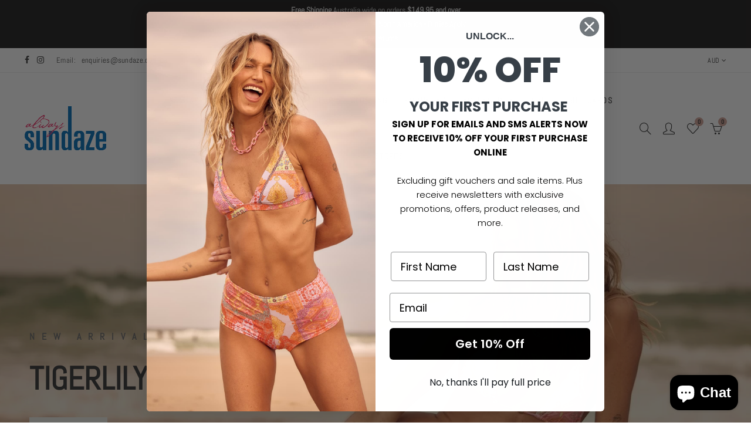

--- FILE ---
content_type: text/html; charset=utf-8
request_url: https://sundaze.com.au/
body_size: 65307
content:
<!doctype html>
<html lang="en" class="no-js">
<head>
  <meta name="robots" content="index,follow">
 <meta name="google-site-verification" content="aYkwaqziBOrFAa_AmdLNS4nGWWb8Dc2qNKXYThGiEQw" />
<!-- Added by AVADA SEO Suite -->


<!-- /Added by AVADA SEO Suite -->
  <meta name="msvalidate.01" content="6F009D69AAC9C4E3630C85DDCB4EEC9F" />

  <meta charset="UTF-8">
  <meta http-equiv="X-UA-Compatible" content="IE=edge,chrome=1">
  <meta name="viewport" content="width=device-width, initial-scale=1.0, maximum-scale=1.0, user-scalable=no"><style type="text/css">/*! Bootstrap Reboot v4.1.1 */*,::after,::before{box-sizing:border-box}html{font-family:sans-serif;line-height:1.15;-webkit-text-size-adjust:100%;-ms-text-size-adjust:100%;-ms-overflow-style:scrollbar;-webkit-tap-highlight-color:transparent}@-ms-viewport{width:device-width}article,aside,figcaption,figure,footer,header,hgroup,main,nav,section{display:block}body{margin:0;font-family:-apple-system,BlinkMacSystemFont,"Segoe UI",Roboto,"Helvetica Neue",Arial,sans-serif,"Apple Color Emoji","Segoe UI Emoji","Segoe UI Symbol";font-size:1rem;font-weight:400;line-height:1.5;color:#212529;text-align:left;background-color:#fff}[tabindex="-1"]:focus{outline:0!important}hr{box-sizing:content-box;height:0;overflow:visible}h1,h2,h3,h4,h5,h6{margin-top:0;margin-bottom:.5rem}p{margin-top:0;margin-bottom:1rem}abbr[data-original-title],abbr[title]{text-decoration:underline;-webkit-text-decoration:underline dotted;text-decoration:underline dotted;cursor:help;border-bottom:0}address{margin-bottom:1rem;font-style:normal;line-height:inherit}dl,ol,ul{margin-top:0;margin-bottom:1rem}ol ol,ol ul,ul ol,ul ul{margin-bottom:0}dt{font-weight:700}dd{margin-bottom:.5rem;margin-left:0}blockquote{margin:0 0 1rem}dfn{font-style:italic}b,strong{font-weight:bolder}small{font-size:80%}sub,sup{position:relative;font-size:75%;line-height:0;vertical-align:baseline}sub{bottom:-.25em}sup{top:-.5em}a{color:#333;text-decoration:none;background-color:transparent;-webkit-text-decoration-skip:objects}a:hover{color:#0056b3;text-decoration:underline}a:not([href]):not([tabindex]){color:inherit;text-decoration:none}a:not([href]):not([tabindex]):focus,a:not([href]):not([tabindex]):hover{color:inherit;text-decoration:none}a:not([href]):not([tabindex]):focus{outline:0}code,kbd,pre,samp{font-family:SFMono-Regular,Menlo,Monaco,Consolas,"Liberation Mono","Courier New",monospace;font-size:1em}pre{margin-top:0;margin-bottom:1rem;overflow:auto;-ms-overflow-style:scrollbar}figure{margin:0 0 1rem}img{vertical-align:middle;border-style:none}svg:not(:root){overflow:hidden}table{border-collapse:collapse}caption{padding-top:.75rem;padding-bottom:.75rem;color:#6c757d;text-align:left;caption-side:bottom}th{text-align:inherit}label{display:inline-block;margin-bottom:.5rem}button{border-radius:0}button:focus{outline:1px dotted;outline:5px auto -webkit-focus-ring-color}button,input,optgroup,select,textarea{margin:0;font-family:inherit;font-size:inherit;line-height:inherit}button,input{overflow:visible}button,select{text-transform:none}[type=reset],[type=submit],button,html [type=button]{-webkit-appearance:button}[type=button]::-moz-focus-inner,[type=reset]::-moz-focus-inner,[type=submit]::-moz-focus-inner,button::-moz-focus-inner{padding:0;border-style:none}input[type=checkbox],input[type=radio]{box-sizing:border-box;padding:0}input[type=date],input[type=datetime-local],input[type=month],input[type=time]{-webkit-appearance:listbox}textarea{overflow:auto;resize:vertical}fieldset{min-width:0;padding:0;margin:0;border:0}legend{display:block;width:100%;max-width:100%;padding:0;margin-bottom:.5rem;font-size:1.5rem;line-height:inherit;color:inherit;white-space:normal}progress{vertical-align:baseline}[type=number]::-webkit-inner-spin-button,[type=number]::-webkit-outer-spin-button{height:auto}[type=search]{outline-offset:-2px;-webkit-appearance:none}[type=search]::-webkit-search-cancel-button,[type=search]::-webkit-search-decoration{-webkit-appearance:none}::-webkit-file-upload-button{font:inherit;-webkit-appearance:button}output{display:inline-block}summary{display:list-item;cursor:pointer}template{display:none}[hidden]{display:none!important}/*! Bootstrap Grid v4.1.1 */@-ms-viewport{width:device-width}html{box-sizing:border-box;-ms-overflow-style:scrollbar}*,::after,::before{box-sizing:inherit}label{display:block;font-size:14px;color:#1b1919;font-weight:400;margin-bottom:5px;vertical-align:middle}input[type=date],input[type=email],input[type=number],input[type=password],input[type=tel],input[type=telephone],input[type=text],input[type=url],select,textarea{width:100%;height:40px;border:1px solid rgba(129,129,129,.25);font-size:14px;line-height:18px;padding:0 10px;transition:border-color .5s;box-shadow:none;border-radius:0}input[type=date],input[type=email],input[type=number],input[type=password],input[type=search],input[type=tel],input[type=telephone],input[type=text],input[type=url],textarea{-webkit-appearance:none;-moz-appearance:none;appearance:none}textarea{height:auto;line-height:1.5;padding:10px 15px}.container{width:100%;padding-right:10px;padding-left:10px;margin-right:auto;margin-left:auto}.nt-full{position:relative;width:100%}button[disabled],html input[disabled]{cursor:default}.nt_search_results .product_item.four,.nt_search_results .product_item.one,.nt_search_results .product_item.three,.nt_search_results .product_item.two{display:none}@media (min-width:768px){.container{max-width:100%}.more_result.five{display:none}.nt_search_results .product_item.four{display:block}}@media (min-width:992px){.container{max-width:970px}.more_result.four{display:none}.nt_search_results .product_item.three{display:block}}@media (min-width:1200px){.container{max-width:1170px}.more_result.three{display:none}.nt_search_results .product_item.two{display:block}}@media (min-width:1230px){.container{max-width:1200px}}@media (min-width:1440px){.col-lg-18{-ms-flex:0 0 12.5%!important;flex:0 0 12.5%!important;max-width:12.5%!important}.more_result.two{display:none}.nt_search_results .product_item.four,.nt_search_results .product_item.one,.nt_search_results .product_item.three,.nt_search_results .product_item.two{display:block}}.no-js .js{display:none}.nt_slideshow .nt-carousel{visibility:visible;opacity:1}.container-fluid{width:100%;padding-right:10px;padding-left:10px;margin-right:auto;margin-left:auto}.row{display:-ms-flexbox;display:flex;-ms-flex-wrap:wrap;flex-wrap:wrap;margin-right:-10px;margin-left:-10px}.no-gutters{margin-right:0;margin-left:0}.no-gutters>.col,.no-gutters>[class*=col-]{padding-right:0;padding-left:0}.col,.col-1,.col-10,.col-11,.col-12,.col-2,.col-3,.col-4,.col-5,.col-6,.col-7,.col-8,.col-9,.col-auto,.col-lg,.col-lg-1,.col-lg-10,.col-lg-11,.col-lg-12,.col-lg-2,.col-lg-3,.col-lg-4,.col-lg-5,.col-lg-6,.col-lg-7,.col-lg-8,.col-lg-9,.col-lg-auto,.col-md,.col-md-1,.col-md-10,.col-md-11,.col-md-12,.col-md-2,.col-md-3,.col-md-4,.col-md-5,.col-md-6,.col-md-7,.col-md-8,.col-md-9,.col-md-auto,.col-sm,.col-sm-1,.col-sm-10,.col-sm-11,.col-sm-12,.col-sm-2,.col-sm-3,.col-sm-4,.col-sm-5,.col-sm-6,.col-sm-7,.col-sm-8,.col-sm-9,.col-sm-auto,.col-xl,.col-xl-1,.col-xl-10,.col-xl-11,.col-xl-12,.col-xl-2,.col-xl-3,.col-xl-4,.col-xl-5,.col-xl-6,.col-xl-7,.col-xl-8,.col-xl-9,.col-xl-auto{position:relative;width:100%;min-height:1px;padding-right:10px;padding-left:10px}.col{-ms-flex-preferred-size:0;flex-basis:0;-ms-flex-positive:1;flex-grow:1;max-width:100%}.col-auto{-ms-flex:0 0 auto;flex:0 0 auto;width:auto;max-width:none}.col-1{-ms-flex:0 0 8.333333%;flex:0 0 8.333333%;max-width:8.333333%}.col-2{-ms-flex:0 0 16.666667%;flex:0 0 16.666667%;max-width:16.666667%}.col-3{-ms-flex:0 0 25%;flex:0 0 25%;max-width:25%}.col-4{-ms-flex:0 0 33.333333%;flex:0 0 33.333333%;max-width:33.333333%}.col-5{-ms-flex:0 0 41.666667%;flex:0 0 41.666667%;max-width:41.666667%}.col-6{-ms-flex:0 0 50%;flex:0 0 50%;max-width:50%}.col-7{-ms-flex:0 0 58.333333%;flex:0 0 58.333333%;max-width:58.333333%}.col-8{-ms-flex:0 0 66.666667%;flex:0 0 66.666667%;max-width:66.666667%}.col-9{-ms-flex:0 0 75%;flex:0 0 75%;max-width:75%}.col-10{-ms-flex:0 0 83.333333%;flex:0 0 83.333333%;max-width:83.333333%}.col-11{-ms-flex:0 0 91.666667%;flex:0 0 91.666667%;max-width:91.666667%}.col-12{-ms-flex:0 0 100%;flex:0 0 100%;max-width:100%}.order-first{-ms-flex-order:-1;order:-1}.order-last{-ms-flex-order:13;order:13}.order-0{-ms-flex-order:0;order:0}.order-1{-ms-flex-order:1;order:1}.order-2{-ms-flex-order:2;order:2}.order-3{-ms-flex-order:3;order:3}.order-4{-ms-flex-order:4;order:4}.order-5{-ms-flex-order:5;order:5}.order-6{-ms-flex-order:6;order:6}.order-7{-ms-flex-order:7;order:7}.order-8{-ms-flex-order:8;order:8}.order-9{-ms-flex-order:9;order:9}.order-10{-ms-flex-order:10;order:10}.order-11{-ms-flex-order:11;order:11}.order-12{-ms-flex-order:12;order:12}.offset-1{margin-left:8.333333%}.offset-2{margin-left:16.666667%}.offset-3{margin-left:25%}.offset-4{margin-left:33.333333%}.offset-5{margin-left:41.666667%}.offset-6{margin-left:50%}.offset-7{margin-left:58.333333%}.offset-8{margin-left:66.666667%}.offset-9{margin-left:75%}.offset-10{margin-left:83.333333%}.offset-11{margin-left:91.666667%}@media (min-width:576px){.col-sm{-ms-flex-preferred-size:0;flex-basis:0;-ms-flex-positive:1;flex-grow:1;max-width:100%}.col-sm-auto{-ms-flex:0 0 auto;flex:0 0 auto;width:auto;max-width:none}.col-sm-1{-ms-flex:0 0 8.333333%;flex:0 0 8.333333%;max-width:8.333333%}.col-sm-2{-ms-flex:0 0 16.666667%;flex:0 0 16.666667%;max-width:16.666667%}.col-sm-3{-ms-flex:0 0 25%;flex:0 0 25%;max-width:25%}.col-sm-4{-ms-flex:0 0 33.333333%;flex:0 0 33.333333%;max-width:33.333333%}.col-sm-5{-ms-flex:0 0 41.666667%;flex:0 0 41.666667%;max-width:41.666667%}.col-sm-6{-ms-flex:0 0 50%;flex:0 0 50%;max-width:50%}.col-sm-7{-ms-flex:0 0 58.333333%;flex:0 0 58.333333%;max-width:58.333333%}.col-sm-8{-ms-flex:0 0 66.666667%;flex:0 0 66.666667%;max-width:66.666667%}.col-sm-9{-ms-flex:0 0 75%;flex:0 0 75%;max-width:75%}.col-sm-10{-ms-flex:0 0 83.333333%;flex:0 0 83.333333%;max-width:83.333333%}.col-sm-11{-ms-flex:0 0 91.666667%;flex:0 0 91.666667%;max-width:91.666667%}.col-sm-12{-ms-flex:0 0 100%;flex:0 0 100%;max-width:100%}.order-sm-first{-ms-flex-order:-1;order:-1}.order-sm-last{-ms-flex-order:13;order:13}.order-sm-0{-ms-flex-order:0;order:0}.order-sm-1{-ms-flex-order:1;order:1}.order-sm-2{-ms-flex-order:2;order:2}.order-sm-3{-ms-flex-order:3;order:3}.order-sm-4{-ms-flex-order:4;order:4}.order-sm-5{-ms-flex-order:5;order:5}.order-sm-6{-ms-flex-order:6;order:6}.order-sm-7{-ms-flex-order:7;order:7}.order-sm-8{-ms-flex-order:8;order:8}.order-sm-9{-ms-flex-order:9;order:9}.order-sm-10{-ms-flex-order:10;order:10}.order-sm-11{-ms-flex-order:11;order:11}.order-sm-12{-ms-flex-order:12;order:12}.offset-sm-0{margin-left:0}.offset-sm-1{margin-left:8.333333%}.offset-sm-2{margin-left:16.666667%}.offset-sm-3{margin-left:25%}.offset-sm-4{margin-left:33.333333%}.offset-sm-5{margin-left:41.666667%}.offset-sm-6{margin-left:50%}.offset-sm-7{margin-left:58.333333%}.offset-sm-8{margin-left:66.666667%}.offset-sm-9{margin-left:75%}.offset-sm-10{margin-left:83.333333%}.offset-sm-11{margin-left:91.666667%}}@media (min-width:768px){.col-md{-ms-flex-preferred-size:0;flex-basis:0;-ms-flex-positive:1;flex-grow:1;max-width:100%}.col-md-auto{-ms-flex:0 0 auto;flex:0 0 auto;width:auto;max-width:none}.col-md-1{-ms-flex:0 0 8.333333%;flex:0 0 8.333333%;max-width:8.333333%}.col-md-2{-ms-flex:0 0 16.666667%;flex:0 0 16.666667%;max-width:16.666667%}.col-md-3{-ms-flex:0 0 25%;flex:0 0 25%;max-width:25%}.col-md-4{-ms-flex:0 0 33.333333%;flex:0 0 33.333333%;max-width:33.333333%}.col-md-5{-ms-flex:0 0 41.666667%;flex:0 0 41.666667%;max-width:41.666667%}.col-md-6{-ms-flex:0 0 50%;flex:0 0 50%;max-width:50%}.col-md-7{-ms-flex:0 0 58.333333%;flex:0 0 58.333333%;max-width:58.333333%}.col-md-8{-ms-flex:0 0 66.666667%;flex:0 0 66.666667%;max-width:66.666667%}.col-md-9{-ms-flex:0 0 75%;flex:0 0 75%;max-width:75%}.col-md-10{-ms-flex:0 0 83.333333%;flex:0 0 83.333333%;max-width:83.333333%}.col-md-11{-ms-flex:0 0 91.666667%;flex:0 0 91.666667%;max-width:91.666667%}.col-md-12{-ms-flex:0 0 100%;flex:0 0 100%;max-width:100%}.col-md-15{-ms-flex:0 0 20%;flex:0 0 20%;max-width:20%}.order-md-first{-ms-flex-order:-1;order:-1}.order-md-last{-ms-flex-order:13;order:13}.order-md-0{-ms-flex-order:0;order:0}.order-md-1{-ms-flex-order:1;order:1}.order-md-2{-ms-flex-order:2;order:2}.order-md-3{-ms-flex-order:3;order:3}.order-md-4{-ms-flex-order:4;order:4}.order-md-5{-ms-flex-order:5;order:5}.order-md-6{-ms-flex-order:6;order:6}.order-md-7{-ms-flex-order:7;order:7}.order-md-8{-ms-flex-order:8;order:8}.order-md-9{-ms-flex-order:9;order:9}.order-md-10{-ms-flex-order:10;order:10}.order-md-11{-ms-flex-order:11;order:11}.order-md-12{-ms-flex-order:12;order:12}.offset-md-0{margin-left:0}.offset-md-1{margin-left:8.333333%}.offset-md-2{margin-left:16.666667%}.offset-md-3{margin-left:25%}.offset-md-4{margin-left:33.333333%}.offset-md-5{margin-left:41.666667%}.offset-md-6{margin-left:50%}.offset-md-7{margin-left:58.333333%}.offset-md-8{margin-left:66.666667%}.offset-md-9{margin-left:75%}.offset-md-10{margin-left:83.333333%}.offset-md-11{margin-left:91.666667%}}@media (min-width:992px){.col-lg{-ms-flex-preferred-size:0;flex-basis:0;-ms-flex-positive:1;flex-grow:1;max-width:100%}.col-lg-auto{-ms-flex:0 0 auto;flex:0 0 auto;width:auto;max-width:none}.col-lg-1{-ms-flex:0 0 8.333333%;flex:0 0 8.333333%;max-width:8.333333%}.col-lg-2{-ms-flex:0 0 16.666667%;flex:0 0 16.666667%;max-width:16.666667%}.col-lg-3{-ms-flex:0 0 25%;flex:0 0 25%;max-width:25%}.col-lg-4{-ms-flex:0 0 33.333333%;flex:0 0 33.333333%;max-width:33.333333%}.col-lg-5{-ms-flex:0 0 41.666667%;flex:0 0 41.666667%;max-width:41.666667%}.col-lg-6{-ms-flex:0 0 50%;flex:0 0 50%;max-width:50%}.col-lg-7{-ms-flex:0 0 58.333333%;flex:0 0 58.333333%;max-width:58.333333%}.col-lg-8{-ms-flex:0 0 66.666667%;flex:0 0 66.666667%;max-width:66.666667%}.col-lg-9{-ms-flex:0 0 75%;flex:0 0 75%;max-width:75%}.col-lg-10{-ms-flex:0 0 83.333333%;flex:0 0 83.333333%;max-width:83.333333%}.col-lg-11{-ms-flex:0 0 91.666667%;flex:0 0 91.666667%;max-width:91.666667%}.col-lg-12{-ms-flex:0 0 100%;flex:0 0 100%;max-width:100%}.col-lg-15{-ms-flex:0 0 20%;flex:0 0 20%;max-width:20%}.order-lg-first{-ms-flex-order:-1;order:-1}.order-lg-last{-ms-flex-order:13;order:13}.order-lg-0{-ms-flex-order:0;order:0}.order-lg-1{-ms-flex-order:1;order:1}.order-lg-2{-ms-flex-order:2;order:2}.order-lg-3{-ms-flex-order:3;order:3}.order-lg-4{-ms-flex-order:4;order:4}.order-lg-5{-ms-flex-order:5;order:5}.order-lg-6{-ms-flex-order:6;order:6}.order-lg-7{-ms-flex-order:7;order:7}.order-lg-8{-ms-flex-order:8;order:8}.order-lg-9{-ms-flex-order:9;order:9}.order-lg-10{-ms-flex-order:10;order:10}.order-lg-11{-ms-flex-order:11;order:11}.order-lg-12{-ms-flex-order:12;order:12}.offset-lg-0{margin-left:0}.offset-lg-1{margin-left:8.333333%}.offset-lg-2{margin-left:16.666667%}.offset-lg-3{margin-left:25%}.offset-lg-4{margin-left:33.333333%}.offset-lg-5{margin-left:41.666667%}.offset-lg-6{margin-left:50%}.offset-lg-7{margin-left:58.333333%}.offset-lg-8{margin-left:66.666667%}.offset-lg-9{margin-left:75%}.offset-lg-10{margin-left:83.333333%}.offset-lg-11{margin-left:91.666667%}}@media (min-width:1200px){.col-xl{-ms-flex-preferred-size:0;flex-basis:0;-ms-flex-positive:1;flex-grow:1;max-width:100%}.col-xl-auto{-ms-flex:0 0 auto;flex:0 0 auto;width:auto;max-width:none}.col-xl-1{-ms-flex:0 0 8.333333%;flex:0 0 8.333333%;max-width:8.333333%}.col-xl-2{-ms-flex:0 0 16.666667%;flex:0 0 16.666667%;max-width:16.666667%}.col-xl-3{-ms-flex:0 0 25%;flex:0 0 25%;max-width:25%}.col-xl-4{-ms-flex:0 0 33.333333%;flex:0 0 33.333333%;max-width:33.333333%}.col-xl-5{-ms-flex:0 0 41.666667%;flex:0 0 41.666667%;max-width:41.666667%}.col-xl-6{-ms-flex:0 0 50%;flex:0 0 50%;max-width:50%}.col-xl-7{-ms-flex:0 0 58.333333%;flex:0 0 58.333333%;max-width:58.333333%}.col-xl-8{-ms-flex:0 0 66.666667%;flex:0 0 66.666667%;max-width:66.666667%}.col-xl-9{-ms-flex:0 0 75%;flex:0 0 75%;max-width:75%}.col-xl-10{-ms-flex:0 0 83.333333%;flex:0 0 83.333333%;max-width:83.333333%}.col-xl-11{-ms-flex:0 0 91.666667%;flex:0 0 91.666667%;max-width:91.666667%}.col-xl-12{-ms-flex:0 0 100%;flex:0 0 100%;max-width:100%}.order-xl-first{-ms-flex-order:-1;order:-1}.order-xl-last{-ms-flex-order:13;order:13}.order-xl-0{-ms-flex-order:0;order:0}.order-xl-1{-ms-flex-order:1;order:1}.order-xl-2{-ms-flex-order:2;order:2}.order-xl-3{-ms-flex-order:3;order:3}.order-xl-4{-ms-flex-order:4;order:4}.order-xl-5{-ms-flex-order:5;order:5}.order-xl-6{-ms-flex-order:6;order:6}.order-xl-7{-ms-flex-order:7;order:7}.order-xl-8{-ms-flex-order:8;order:8}.order-xl-9{-ms-flex-order:9;order:9}.order-xl-10{-ms-flex-order:10;order:10}.order-xl-11{-ms-flex-order:11;order:11}.order-xl-12{-ms-flex-order:12;order:12}.offset-xl-0{margin-left:0}.offset-xl-1{margin-left:8.333333%}.offset-xl-2{margin-left:16.666667%}.offset-xl-3{margin-left:25%}.offset-xl-4{margin-left:33.333333%}.offset-xl-5{margin-left:41.666667%}.offset-xl-6{margin-left:50%}.offset-xl-7{margin-left:58.333333%}.offset-xl-8{margin-left:66.666667%}.offset-xl-9{margin-left:75%}.offset-xl-10{margin-left:83.333333%}.offset-xl-11{margin-left:91.666667%}}/* Slider */.slick-slider{position:relative;display:block;box-sizing:border-box;-webkit-user-select:none;-moz-user-select:none;-ms-user-select:none;user-select:none;-webkit-touch-callout:none;-khtml-user-select:none;-ms-touch-action:pan-y;touch-action:pan-y;-webkit-tap-highlight-color:transparent}.slick-list{position:relative;display:block;overflow:hidden;margin:0;padding:0}.slick-list:focus{outline:0}.slick-list.dragging{cursor:pointer;cursor:hand}.slick-slider .slick-list,.slick-slider .slick-track{-webkit-transform:translate3d(0,0,0);-moz-transform:translate3d(0,0,0);-ms-transform:translate3d(0,0,0);-o-transform:translate3d(0,0,0);transform:translate3d(0,0,0)}.slick-track{position:relative;top:0;left:0;display:block}.slick-track:after,.slick-track:before{display:table;content:''}.slick-track:after{clear:both}.slick-loading .slick-track{visibility:hidden}.slick-slide{display:none;float:left;height:100%;min-height:1px;outline:0}body.rtl .slick-slide{float:right}.slick-slide.slick-loading img{display:none}.slick-slide.dragging img{pointer-events:none}.slick-initialized .slick-slide{display:block}.slick-loading .slick-slide{visibility:hidden}.slick-vertical .slick-slide{display:block;height:auto;border:1px solid transparent}.slick-arrow.slick-hidden{display:none}.slick-next,.slick-prev{position:absolute;top:50%;color:#000;display:inline-block;text-align:center;cursor:pointer;zoom:1;opacity:0;margin:0;font-size:0;border:0;background:0 0;z-index:2;filter:Alpha(Opacity=0);transform:translateY(-50%);-o-transform:translateY(-50%);-webkit-transform:translateY(-50%);-moz-transform:translateY(-50%);-sand-transform:translateY(-50%);-ms-transform:translateY(-50%);-o-transition:all .25s ease;-moz-transition:all .25s ease;-webkit-transition:all .25s ease;transition:all .25s ease}.slick-prev{left:-20px}.slick-next{right:-20px}.slick-slider:hover .slick-prev{left:-47px}.slick-slider:hover .slick-next{right:-47px}.slick-slider>.slick-arrow.slick-disabled,.slick-slider>.slick-arrow.slick-disabled:before{color:rgba(0,0,0,.3);cursor:default}.slick-slider>.slick-arrow:before{display:block;content:"\e605";font-family:simple-line-icons;width:55px;font-size:36px;height:55px;line-height:55px}.slick-slider>.slick-arrow.slick-next:before{content:"\e606"}.slick-slider:hover .slick-arrow{opacity:1}.cd-quick-view .slick-slider:hover .slick-arrow,.popup-quick-view .slick-slider:hover .slick-arrow{right:0}.cd-quick-view .slick-slider:hover .slick-prev,.popup-quick-view .slick-slider:hover .slick-prev{left:0}.slick-slider .slick-arrow:hover:not(.slick-disabled){color:rgba(0,0,0,.6)}.slick-slider .slick-arrow:focus{outline:0}.slick-dotted.slick-slider{margin-bottom:30px}.slick-dots{position:absolute;bottom:15px;display:block;width:100%;padding:0;margin:0;list-style:none;text-align:center;z-index:999}.products.jas-carousel ul.slick-dots{position:static}.slick-dots li{position:relative;display:inline-block;width:10px;height:10px;margin:0 5px;padding:0;cursor:pointer}.slick-dots li button{font-size:0;line-height:0;display:block;width:10px;height:10px;padding:5px;cursor:pointer;color:transparent;border:0;outline:0;background:0 0!important}.slick-dots li button:focus,.slick-dots li button:hover{outline:0}.slick-dots li button:focus:before,.slick-dots li button:hover:before{opacity:1}.slick-dots li button:before{font-size:0;position:absolute;top:0;left:0;width:10px;height:10px;content:'';text-align:center;opacity:.25;background-color:#000;border-radius: 50%;-webkit-font-smoothing:antialiased;-moz-osx-font-smoothing:grayscale}.slick-dots li.slick-active button:before{opacity:.75;color:#000}.slick-loading .slick-list {background: #fff url('//sundaze.com.au/cdn/shop/t/4/assets/ajax-loader.gif?v=41356863302472015721610590886') center center no-repeat;}img.lazyload,img.lazyloading,.main-img img,.back-img img {width: 100%}.color-scheme-light .nasa-opening-time li {border-bottom: 1px solid rgba(255,255,255,.1);}.p-nav img.lazyload,.p-nav img.lazyloading{opacity: 0}.nt-wrap-lazy:before {content: "";display: block;width: 100%;height: 100%;left: 0;top: 0;background-color: #f5f5f5;position: absolute;opacity: 1;visibility: visible;-webkit-transition: opacity .25s ease,visibility .25s ease;transition: opacity .25s ease,visibility .25s ease;}.lazyloaded + .nt-wrap-lazy, .lazyloaded >.nt-wrap-lazy{display: none;}.lazyloaded + .nt-wrap-lazy:after, .lazyloaded >.nt-wrap-lazy:after, .lazyloaded + .nt-wrap-lazy:before, .lazyloaded >.nt-wrap-lazy:before {opacity: 0;visibility: hidden;}.equal-nt [class*="lazyload"]:before {content: '';display: block;height: 0;width: 100%; /*padding-top: 127.7777778%; */}.equal-nt.ratio8_5 [class*="lazyload"]:before{padding-top: 62.5%;}.equal-nt.ratio3_2 [class*="lazyload"]:before{padding-top: 66.66%;}.equal-nt.ratio2_1 [class*="lazyload"]:before{padding-top: 50%;}.equal-nt.ratio1_2 [class*="lazyload"]:before{padding-top: 200%;}.equal-nt.ratio4_3 [class*="lazyload"]:before{padding-top: 75%;}.equal-nt.ratio16_9 [class*="lazyload"]:before{padding-top: 56.25%;}.equal-nt.ratio1_1 [class*="lazyload"]:before{padding-top: 100%;}.equal-nt.ratio_nt [class*="lazyload"]:before{padding-top: 127.7777778%;}.equal-nt.ratio2_3 [class*="lazyload"]:before {padding-top: 150%;}.nt_bg_lz.lazyload,.nt_bg_lz.lazyloading {background-color: #f5f5f5;background-image: none !important;}.equal-nt [class*="lazyload"] {display: block;width: 100%;height: 100%;position: relative;background-repeat: no-repeat;background-size: cover;}.equal-nt.nt_contain [class*="lazyload"] {background-size: contain}.equal-nt .back-img[class*="lazyload"] { position: absolute}.equal-nt.position_1 [class*="lazyload"]{background-position: left top}.equal-nt.position_2 [class*="lazyload"]{background-position: left center}.equal-nt.position_3 [class*="lazyload"]{background-position: left bottom}.equal-nt.position_4 [class*="lazyload"]{background-position: right top}.equal-nt.position_5 [class*="lazyload"]{background-position: right center}.equal-nt.position_6 [class*="lazyload"]{background-position: right bottom}.equal-nt.position_7 [class*="lazyload"]{background-position: center top}.equal-nt.position_8 [class*="lazyload"]{background-position: center center}.equal-nt.position_9 [class*="lazyload"]{background-position: center bottom}.price del {font-size: 13px;font-weight: normal;color: #555 }.price ins {text-decoration: none;background-color: transparent;padding: 0;opacity: 1;color: #f76b6a;}.nasa-row {margin-left: -.68966em;margin-right: -.68966em;}.nasa-row:before, .nasa-row:after {content: " ";display: table;}.nasa-row:after {clear: both;}.nasa-col {padding-left: .68966em;padding-right: .68966em;}.nt-banner-image {background-size: cover;background-repeat: no-repeat;background-position: 50% 50%;} .nasa-full-to-left .nt-banner-image,.nasa-full-to-right .nt-banner-image{margin-bottom: 10px;}.pin__type .open-qv-mpf,.nt-grid-item .open-qv-mpf {display: none}.product-images-slider_on {margin-bottom: 0 !important}.nt_slick_op {visibility: hidden;opacity: 0;}.nt_slick_op.slick-initialized {visibility: visible;opacity: 1;}.nt-full .slick-slider .slick-prev {left: 20px}.nt-full .slick-slider .slick-next {right: 20px}.nt-full .slick-slider:hover .slick-prev {left: 0}.nt-full .slick-slider:hover .slick-next {right: 0}.burger-icon {display: block;height: 1px;width: 30px;margin-bottom: 8px;background-color: #000;background-color: currentColor;transition: all 0.25s ease-out;}.burger-icon--mid {width: 18px}.burger-icon--bottom {margin-bottom: 0 !important}@font-face {font-family: "icons";src: url('//sundaze.com.au/cdn/shop/t/4/assets/icons.eot?v=163758654868947677581610590885');src: url('//sundaze.com.au/cdn/shop/t/4/assets/icons.eot?v=163758654868947677581610590885#iefix') format("embedded-opentype"),url('//sundaze.com.au/cdn/shop/t/4/assets/icons.woff?v=40388578414565558281610590890') format("woff"),url('//sundaze.com.au/cdn/shop/t/4/assets/icons.ttf?v=7314568078299467091610590895') format("truetype"),url('//sundaze.com.au/cdn/shop/t/4/assets/icons.svg?v=18544992770120008361610590930#timber-icons') format("svg");font-weight: normal;font-style: normal;}.icon-fallback-text .icon {display: none;}.payment-icons .icon-fallback-text .icon {display: inline-block;}.payment-icons .icon-fallback-text .fallback-text {clip: rect(0 0 0 0);overflow: hidden;position: absolute;height: 1px;width: 1px;}.payment-icons .icon:before {display: none;}.payment-icons .icon:before {display: inline;font-family: "icons";text-decoration: none;speak: none;font-style: normal;font-weight: normal;font-variant: normal;text-transform: none;line-height: 1;-webkit-font-smoothing: antialiased;-moz-osx-font-smoothing: grayscale;}.payment-icons .icon-amazon_payments:before {content: "\e908";}.payment-icons .icon-american_express:before {content: "\41";}.payment-icons .icon-apple_pay:before {content: "\e907";}.payment-icons .icon-arrow-down:before {content: "\34";}.payment-icons .icon-bitcoin:before {content: "\42";}.payment-icons .icon-cart:before {content: "\5b";}.payment-icons .icon-cirrus:before {content: "\43";}.payment-icons .icon-dankort:before {content: "\64";}.payment-icons .icon-diners_club:before {content: "\63";}.payment-icons .icon-discover:before {content: "\44";}.payment-icons .icon-dogecoin:before {content: "\e900";}.payment-icons .icon-dwolla:before {content: "\e901";}.payment-icons .icon-facebook:before {content: "\66";}.payment-icons .icon-fancy:before {content: "\46";}.payment-icons .icon-forbrugsforeningen:before {content: "\e902";}.payment-icons .icon-google_pay:before {content: "\e90c";}.payment-icons .icon-google_plus:before {content: "\e905";}.payment-icons .icon-grid-view:before {content: "\e603";}.payment-icons .icon-hamburger:before {content: "\e600";}.payment-icons .icon-instagram:before {content: "\e903";}.payment-icons .icon-interac:before {content: "\49";}.payment-icons .icon-jcb:before {content: "\4a";}.payment-icons .icon-klarna:before {content: "\e90a";}.payment-icons .icon-list-view:before {content: "\e604";}.payment-icons .icon-litecoin:before {content: "\e904";}.payment-icons .icon-maestro:before {content: "\6d";}.payment-icons .icon-master:before {content: "\4d";}.payment-icons .icon-minus:before {content: "\e602";}.payment-icons .icon-paypal:before {content: "\50";}.payment-icons .icon-pin:before {content: "\e909";}.payment-icons .icon-pinterest:before {content: "\70";}.payment-icons .icon-plus:before {content: "\e605";}.payment-icons .icon-rss:before {content: "\72";}.payment-icons .icon-search:before {content: "\73";}.payment-icons .icon-shopify_pay:before {content: "\e90b";}.payment-icons .icon-snapchat:before {content: "\e906";}.payment-icons .icon-tumblr:before {content: "\74";}.payment-icons .icon-twitter:before {content: "\54";}.payment-icons .icon-vimeo:before {content: "\76";}.payment-icons .icon-visa:before {content: "\56";}.payment-icons .icon-x:before {content: "\78";}.payment-icons .icon-youtube:before {content: "\79";}.payment-icons {-webkit-user-select: none;-moz-user-select: none;-ms-user-select: none;-o-user-select: none;user-select: none;cursor: default;}.payment-icons li {margin: 0 7.5px !important;color: #59756f;cursor: default;}.payment-icons .icon {font-size: 30px;line-height: 30px;}.payment-icons .icon-shopify_pay {font-size: 25px;line-height: 25px;}.payment-icons .fallback-text {text-transform: capitalize;}.payment-icon.svg{display: inline-block;margin: 0 !important;line-height: 1;}.payment-icon.svg .icon {width: 38px;height: 24px;}.sp-col-switch .one,.pswp__share-tooltip a.pswp__share--download {display: none}.wrapper-contetn_full .container {/* width: 95%; */max-width: 100%;padding-left: 20px;padding-right: 20px;}.wrapper-boxed .global-wrapper {max-width: 1220px;overflow: hidden;margin: 0 auto;box-shadow: 0 1px 5px rgba(190,190,190,.26);}.wrapper-boxed .header-banner {max-width: 1200px;margin: 0 auto;}.wrapper-boxed .site_header.live_stuck {left: auto;right: auto; max-width: 1220px;}.wrapper-boxed #nt_backtop {bottom: 40px;right: 20px;}.wrapper-boxed.sticky-footer-on .footer-container {right: auto;left: auto;max-width: 1220px;width: 100%;}@media (min-width: 1620px) {.wrapper-wide .container {max-width: 1600px;/* width: 95%; */}}.wrapper-contetn_full .nt-pagination,.wrapper-wide .nt-pagination {max-width: 100%;}.announcement_bar {background-color: #446084;min-height: 35px;display: table;vertical-align: middle;line-height: 1.5;opacity: 1;-webkit-transform: translate3d(0, 0, 0);transform: translate3d(0, 0, 0); -webkit-transition: all 0.2s;-moz-transition: all 0.2s;-o-transition: all 0.2s;transition: all 0.2s;}.hidden_an_bar .announcement_bar { opacity: 0; min-height: 0;-webkit-transform: translate3d(0, -100%, 0);transform: translate3d(0, -100%, 0);}.announcement_bar>a { padding: 5px 0;display: table-cell;vertical-align: middle;}.color-scheme-dark .close_an_bar svg path {fill: #333}.ellesi-gmap.nt-gmap {height: 100%;min-height: 500px;}.with_featured_img .wrap_cat {position: relative}/* nanoScroller */.nt-scroll { /*position: absolute;top: 0;right: 0;bottom: 0;left: 0;overflow: hidden; */-webkit-box-flex: 1;-ms-flex: 1 1 auto;flex: 1 1 auto;width: 100%;height: 100%;position: relative;overflow: hidden;}.nt-scroll .nt-scroll-content {padding-right: 0;position: absolute;top: 0;right: 0;bottom: 0;left: 0;overflow: scroll;overflow-x: hidden;-webkit-overflow-scrolling: touch;}.nt-scroll .nt-scroll-content:focus {outline: none;}.nt-scroll .nt-scroll-content::-webkit-scrollbar,.footer__collapsed .footer_contact_logo .widget-title{display: none;}.nt-scroll-pane {width: 2px;background: rgba(0, 0, 0, 0.05);position: absolute;top: 0;right: 0;bottom: 0;visibility : hidden\9; opacity: .01;-webkit-transition: .2s;-moz-transition : .2s;-o-transition : .2s;transition: .2s;-moz-border-radius: 5px;-webkit-border-radius : 5px;border-radius : 5px;}.nt-scroll-pane > .nt-scroll-slider {background: rgba(0, 0, 0, 0.7);position: relative;margin: 0 0px;}.has-scrollbar > .nt-scroll-content::-webkit-scrollbar {display: block;}.nt-scroll:hover > .nt-scroll-pane, .nt-scroll-quick:hover > .nt-scroll-pane, .nt-sidebar-scroll:hover > .nt-scroll-pane, .nt-scroll-pane.active, .nt-scroll-pane.flashed { visibility : visible\9;opacity: 0.99;}.nt_ajaxFilter .widget .nt-scroll,.nt_sidebarfilter .widget .nt-scroll{max-height: 200px;position: relative;}.mask-overlay {position: fixed;top: 0;left: 0;width: 100%;height: 100%;z-index: 999;opacity: 0;visibility: hidden;background-color: rgba(0,0,0,.7);-webkit-transition: opacity .25s ease,visibility 0s ease .25s;transition: opacity .25s ease,visibility 0s ease .25s;}.global-wrapper {overflow: hidden}.cart-opened .mask-overlay,.login-opened .mask-overlay, .menu-opened .mask-overlay,.filter_opened .mask-overlay,.default_opened .mask-overlay,.open_quickview .mask-overlay {opacity: 1;visibility: visible;-webkit-transition: opacity .25s ease,visibility 0s ease;transition: opacity .25s ease,visibility 0s ease;}.metro + .products-footer {margin-top: 30px}.nt-newsletter-popup.nt_non_img {max-width: 650px}.nt-newsletter-popup .signup-newsletter-form input[type='submit'] { min-width: 165px}.nt_popup_bg {background-repeat: no-repeat;background-position: center;background-size: cover;}.nt-popup-wrap {height: 100%;padding: 40px 20px 75px}.nt_new_checkzone.pa {bottom: 40px;left: 20px}#hideforever_ypop {display: inline;margin: -2px 5px 0 0;text-align: center;vertical-align: middle;}.banner_cookies {bottom: 0;left: 0;right: 0;color: #fff;z-index: 999999;padding: 15px 30px;background-color: rgba(0,0,0,.9);}.banner_cookies.animated {-webkit-animation-duration: .5s; animation-duration: .5s;}.banner_cookies.animated.rollIn,.banner_cookies.animated.swing,.banner_cookies.animated.shake,.banner_cookies.animated.wobble,.banner_cookies.animated.jello {-webkit-animation-duration: .85s; animation-duration: .85s;}.banner_cookies p>a {color: #fff;text-decoration: underline}.banner_cookies p>a:hover,.banner_cookies p>a:focus{opacity: .7}.banner_cookies_btn.btn_primary {width: auto;line-height: 44px;padding: 0 25px;border-radius: 3px;}.container_page h1, .container_page h2, .container_page h3, .container_page h4, .container_page h5, .container_page h6 {font-weight: bold}.countdown-time-simple {left: 10px;right: 10px;bottom: 10px;color: #fff;padding: 5px 0;opacity: 0;visibility: hidden;z-index: 6;-webkit-transition: opacity .3s ease-in-out;-moz-transition: opacity .3s ease-in-out;-o-transition: opacity .3s ease-in-out;transition: opacity .3s ease-in-out;}.countdown-time-simple:before {content: '';position: absolute;left: 0;width: 100%;top: 0;height: 100%;background-color: #f76b6a;opacity: 0.85;}.nt_slideshow_banner .countdown-time-simple.pa {position: relative;right: 0;left: 0;width: 70%;margin: 0 auto;}.nt_slideshow_banner .countdown-time-simple.pa h5 {margin: 0;font-size: 13px;line-height: inherit;letter-spacing: 0;}.nt_slideshow_banner .countdown-time-simple.default h5 {color: #fff}.countdown-time-simple.show { opacity: 1;visibility: visible}.countdown-time-simple.dark,.countdown-time-simple.dark .cw{font-weight: 700;color: #000}.countdown-time-simple.dark:before{background-color: #fff; border: 1px dashed #000}.countdown-time-simple.light,.countdown-time-simple.light .cw{font-weight: 700;color: #f76b6a}.countdown-time-simple.light:before{background-color: #fff;border: 1px dashed #f76b6a;}.countdown-time-simple.light_2,.countdown-time-simple.light_2 .cw{font-weight: 700;color: #95bf47}.countdown-time-simple.light_2:before{background-color: #fff;border: 1px dashed #95bf47;}button, html input[type="button"], input[type="reset"], input[type="submit"] {-webkit-appearance: button;cursor: pointer;}.p-nav.nt-carousel.left:not(.right),.p-nav.nt-group-carousel.left:not(.right){margin-right: -10px;}.p-nav.nt-carousel.right,.p-nav.nt-group-carousel.right{margin-left: -10px;}.template-product .p-nav.left .slick-slide { margin-bottom: 10px;padding: 1px}.template-product .p-nav.left .slick-slide:last-child { margin-bottom: 0}.selector-wrapper,.variations .swatches-select>.nt_unavailable,.variations.variant_simple .input-dropdown-inner .dropdown-list li.nt_soldout:before {display: none !important;}.variations .swatch:not(.style_color) .swatches-select>.nt_soldout:before{content: " ";position: absolute;top: 50%;right: 2px;margin-top: -1px;width: 95%; -webkit-width: calc(100% - 4px);-moz-width: calc(100% - 4px);width: calc(100% - 4px);height: 1px;display: inline-block;background-color: #777777;-webkit-transition: background-color .2s ease-in-out,transform .2s ease-in-out,width .2s ease-in-out;-moz-transition: background-color .2s ease-in-out,transform .2s ease-in-out,width .2s ease-in-out;-o-transition: background-color .2s ease-in-out,transform .2s ease-in-out,width .2s ease-in-out;transition: background-color .2s ease-in-out,transform .2s ease-in-out,width .2s ease-in-out;}.variations .swatch:not(.style_color) .swatches-select>.nt_soldout:hover:before,.variations .swatch:not(.style_color) .swatches-select>.is-selected.nt_soldout:before {background-color: #fff;}.variations .swatch.style_color .swatches-select>.nt_soldout.is-selected,.variations .swatch.style_color .swatches-select>.nt_soldout>span:before {background-image: url(//sundaze.com.au/cdn/shop/t/4/assets/sold_out.png?v=174504563296916457131610590916); background-size: cover; background-repeat: no-repeat; background-position: 0 0} .variations .swatch.style_color .swatches-select>.nt_soldout>span {position: relative}.variations .swatch.style_color .swatches-select>.nt_soldout>span:before {content: " ";position: absolute;width: 100%;height: 100%;top: 0;left: 0;bottom: 0;right: 0;display: block;z-index: 2;-webkit-border-radius: 50%;-moz-border-radius: 50%;border-radius: 50%;}.variations .swatch.style_color .swatches-select>.nt_soldout:not(.image-swatch)>span.bg_color_black:before{background-image: url(//sundaze.com.au/cdn/shop/t/4/assets/sold_out_white.png?v=86177204333887740271610590928)} .variations .swatches-select>li.nt_soldout a,.variations.variant_simple .input-dropdown-inner .dropdown-list li.current-item.nt_soldout a,.variations.variant_simple .input-dropdown-inner .dropdown-list li.nt_soldout a{ color: #d0c8c8 !important;}.variations.variant_simple .input-dropdown-inner .dropdown-list li.nt_soldout a {text-decoration: line-through;}span.nt_name_current {color: #f76b6a;text-transform: none;}.variant-quantity:not(.only_default) {display: none}.variant-quantity.is-visible {display: block;line-height: normal;font-weight: bold;/* color: #ec0101; */margin-top: -10px;}.square.variations .swatch__list--item ,.square.variations .swatch__list--item >span,.square_quick.variations .swatch__list--item ,.square_quick.variations .swatch__list--item >span,.square.swatch__list .swatch__list--item ,.square.swatch__list .swatch__list--item >span,.variations.square .swatch.style_color .swatches-select>.nt_soldout>span:before,.variations.square_quick .swatch.style_color .swatches-select>.nt_soldout>span:before{-webkit-border-radius: 0;-moz-border-radius:0;border-radius: 0;}.input-dropdown-inner {position: relative;display: block;}.input-dropdown-inner > a {position: relative;padding: 0 30px 0 15px;display: block;width: 100%;min-width: 100px;height: 35px;border: 1px solid rgba(168,168,168,.4);font-size: 14px;letter-spacing: .4px;text-align: left;color: inherit;line-height: 35px;text-transform: uppercase;text-overflow: ellipsis;white-space: nowrap;overflow: hidden;}.input-dropdown-inner.dd-shown> a {z-index: 400}.input-dropdown-inner > a::after { position: absolute;right: 15px;top: 0;}.dropdown-list {display: none;max-height: 230px;overflow: auto;overscroll-behavior-y: contain;-webkit-overflow-scrolling: touch;position: absolute;top: 100%;z-index: 300;width: 100%;background-color: #fff;padding: 10px 0;left: 0; border: 1px solid #ddd; border-top: 0;-webkit-box-shadow: 0px 0px 35px -10px rgba(0, 0, 0, 0.25);box-shadow: 0px 0px 35px -10px rgba(0, 0, 0, 0.25);}.swatch .dropdown-list li {padding: 0;border: 0;}.dropdown-list li a {font-size: 14px;display: block;color: #8b8b8b;text-overflow: ellipsis;white-space: nowrap;overflow-x: hidden;padding: 10px 15px;-webkit-transition: all .1s ease;-moz-transition: all .1s ease;-o-transition: all .1s ease;transition: all .1s ease;}.variations.variant_simple .input-dropdown-inner .dropdown-list li.is-selected:hover a, .variations.variant_simple .input-dropdown-inner .dropdown-list li:hover a {background-color: #f76b6a;color: #fff;}.variations.variant_simple .input-dropdown-inner .dropdown-list li.is-selected a {background-color: #f1f1f1;color: #545252;}/* .variations.variant_simple .input-dropdown-inner .dropdown-list {display: inline-block !important;visibility: hidden;opacity: 0;}.variations.variant_simple .input-dropdown-inner.dd-shown .dropdown-list {visibility: visible;opacity: 1;} */.image-swatch >span {background-repeat: no-repeat;background-position: center;background-size: 100%;}/* TABLE */.table-bordered-style th,.table-bordered-style td {border: 1px solid #EFEFEF;}table {width: 100%;margin-bottom: 50px;font-size: 14px;}table a {color: #2f2f2f;}table tr th {padding: 15px 10px;text-align: left;letter-spacing: 1px;font-size: 18px;font-weight: 600;text-transform: uppercase;line-height: 1.4;color: #1B1919;vertical-align: middle;border: none;border-bottom: 2px solid #EFEFEF;}table tr td {padding: 15px 12px;border: none;text-align: left;border-bottom: 1px solid #E6E6E6;}table tbody th,table tfoot th {border-bottom: 1px solid #E6E6E6;text-transform: none;}.responsive-table {overflow-x: auto;margin-bottom: 30px;}.responsive-table table {margin: 0;}.responsive-table .responsive-table {margin-bottom: 0px;overflow-x: visible;}.single-product-content .sp_tab-center + .tab-panels .shop_attributes {max-width: 550px;margin: 0 auto;}.single-product-content .shop_attributes th{font-size: 16px;font-weight: 700;width: 20%}.single-product-content .entry-content p {line-height: 1.7;letter-spacing: .3px;}.single-product-content .shop_attributes td p, .single-product-content .shop_attributes th p {margin-bottom: 0;}.pr_info_sticky .nt-scroll .nt-scroll-content {padding-right: 10px}.nt_pr_grouped .product-image-summary .pr_onsale {display: none;}.close_an_bar {width: 60px;height: 35px;line-height: 38px;top: 0;right: 0;}.close_an_bar svg{width: 14px}@-webkit-keyframes live_stuck{0%{opacity: 0;transform:translateY(-100%)}100%{opacity: 1;transform:translateY(0)}}@-moz-keyframes live_stuck{0%{opacity: 0;transform:translateY(-100%)}100%{opacity: 1;transform:translateY(0)}}@keyframes live_stuck{0%{opacity: 0;transform:translateY(-100%)}100%{opacity: 1;transform:translateY(0)}}@-webkit-keyframes progress-bar-stripes { from { background-position: 0 0 }to { background-position: 40px 0 }}@-moz-keyframes progress-bar-stripes { from { background-position: 0 0 }to { background-position: 40px 0 }}@keyframes progress-bar-stripes { from { background-position: 0 0 }to { background-position: 40px 0 }}@media (min-width: 1024px) {.nasa-full-to-left,.nasa-full-to-right {position: static;}.nt-banner-image {position: absolute;top: 0;left: 0;right: 0;bottom: 0;width: 100%;height: 100%;max-width: inherit;max-width: 41.666667%;}.nt-banner-image img { visibility: hidden }.nasa-full-to-right .nt-banner-image {right: 0;left: auto; }.nasa-full-to-left .nt-banner-image,.nasa-full-to-right .nt-banner-image{margin-bottom: 0;}}.catalog_mode_on .add-to-cart-btn,.catalog_mode_on .single_add_to_cart_button,.catalog_mode_on #shopify_quantity,.catalog_mode_on .ajax_form_cart,.catalog_mode_on .shopify-payment-button,.catalog_mode_on .checkout_divide,.catalog_mode_on #shopify_quantity_quick,.catalog_mode_on #shopify_quantity_sticky{display: none !important;}.catalog_mode_on .shopify-variation-price.price_varies.mb__25 {margin-bottom: 0}#prompt-background {background-color: rgba(0, 0, 0, 0.98); background-size: cover;background-repeat: no-repeat;background-position: center center;-webkit-background-size: cover;-moz-background-size: cover;-o-background-size: cover;background-size: cover;width: 100%;height: 100%;position: fixed;left: 0;top: 0;z-index: 9999999;outline: 0!important;-webkit-backface-visibility: hidden;overflow-x: hidden;overflow-y: auto;}.nt_mb_mobile {margin-bottom: 20px}#prompt-background .row {margin-right: -5px;margin-left: -5px;}#prompt-background .col-12 {padding-right: 5px;padding-left: 5px}#age-check-prompt {padding: 20px;-webkit-overflow-scrolling: touch;-webkit-animation-duration: 1s;animation-duration: 1s;-webkit-animation-fill-mode: both;animation-fill-mode: both}.popup-added_to_cart p.text_pp {font-size: 16px;}.modal-prompt-holder {text-align: center;position: absolute;width: 100%;height: 100%;left: 0;top: 0;padding: 0 8px;box-sizing: border-box;} .modal-prompt-holder:before {content: '';display: inline-block;height: 100%;vertical-align: middle;}.modal-prompt-content {position: relative;display: inline-block;vertical-align: middle;margin: 0 auto;width: 100%;text-align: left;z-index: 10451;}#age-check-prompt.age_pp {-webkit-animation-name: fadeIn;animation-name: fadeIn;}.menu_hover_img {position: absolute;left: 100%;top: 0;pointer-events: none;padding-left: 5px;opacity: 0;background: #FFF;-webkit-transition: opacity .3s ease-in-out;-o-transition: opacity .3s ease-in-out;transition: opacity .3s ease-in-out;z-index: 222;}.menu_hover_img img {width: 120px;max-width: 120px;height: auto;-webkit-box-shadow: -2px 2px 81px -27px rgba(0, 0, 0, 0.29);box-shadow: -2px 2px 81px -27px rgba(0,0,0,0.29);}.sub-column-item .sub-column li>a:hover .menu_hover_img {pointer-events: auto;opacity: 1}@media (min-width: 768px) {.menu_vertical_group .nt_slideshow h5 {font-size: 11px;line-height: 17px;letter-spacing: 6px;}.menu_vertical_group .nt_slideshow h2 {font-size: 40px;line-height: 45px;padding: 8px 0;}.menu_vertical_group .nt_slideshow .nasa-button-banner {font-size: 10px;letter-spacing: 1px;}}@media (max-width: 736px) {.nt_promo_banner_parallax h2 {font-size: 30px}/* .variations .dropdown-list {top:auto;bottom: 100%;} */}.sub_nt_deal {font-size: 29.6px;line-height: 1;}.sub_nt_deal del {font-size: 26.6px}.nt_slideshow .nt_banner_img {background-size: cover}.Shopify-product-details__short-description ul,.shopify-Tabs-panel--description ul,.container_article article ul,.container_page:not(.container_contact) ul{list-style: square;padding-left: 20px;line-height: 1.5}.rtl .Shopify-product-details__short-description ul,.rtl .shopify-Tabs-panel--description ul{padding-right: 20px;padding-left: 0}.color-scheme-light .dropdown-wrap-cat,.color-scheme-light .dropdown-wrap-cat a,.color-scheme-light .dropdown-wrap-cat p,.color-scheme-light .dropdown-wrap-cat label {color: rgba(0,0,0,.9)}.color-scheme-light .dropdown-wrap-cat .cart-drawer__item a:hover,.color-scheme-light .dropdown-wrap-cat .cart-drawer__item a:focus{color: #000;text-decoration: underline}@media (max-width: 736px){.hide_qty #nt_sticky_add,.hide_qty {width: 100%}}/*150 colors css*/[class*=bg_color_]{font-size:0;background-color:#f7f8fa}.bg_color_cyan{background-color:#25bdb0}.bg_color_pink{background-color:#fcc6de}.bg_color_black{background-color:#000}.bg_color_grey{background-color:#ccc}.bg_color_green{background-color:#e1eb78}.bg_color_sliver{background-color:#f2f2f2}.bg_color_blue{background-color:#a8bcd4}.bg_color_purple{background-color:#7e0b80}.bg_color_white{background-color:#fff;border:1px solid #ddd}.bg_color_brown{background-color:#977945}.bg_color_red{background-color:#f63400}.bg_color_brown{background-color:#ad8111}.bg_color_gold{background-color:#cea525}.bg_color_beige{background-color:#f0deba}.bg_color_gray{background-color:#bfbfbf}.bg_color_orange{background-color:#ff7900}.bg_color_yellow{background-color:#dcdb79}.bg_color_navy{background-color:#001f3f}.bg_color_aqua{background-color:#7fdbff}.bg_color_teal{background-color:#39cccc}.bg_color_gun-smoke{background-color:#12221f}.bg_color_olive{background-color:olive}.bg_color_lime{background-color:#0f0}.bg_color_rose-gold{background-color:#fcdbd6}.bg_color_clear{background-color:#caf6ea}.bg_color_maroon{background-color:maroon}.bg_color_ivory{background-color:ivory}.bg_color_lavenderblush{background-color:#b0e0e6}.bg_color_powderblue{background-color:#f012be}.bg_color_darkgreen{background-color:#006400}.bg_color_saddlebrown{background-color:#8b4513}.bg_color_lightcoral{background-color:#f08080}.bg_color_palevioletred{background-color:#db7093}.bg_color_chocolate{background-color:#d2691e}.bg_color_darkolivegreen{background-color:#556b2f}.bg_color_darkred{background-color:#8b0000}.bg_color_mediumaquamarine{background-color:#66cdaa}.bg_color_sandybrown{background-color:#f4a460}.bg_color_darkslategray{background-color:#2f4f4f}.bg_color_salmon{background-color:salmon}.bg_color_slateblue{background-color:#6a5acd}.bg_color_lightgray{background-color:#d3d3d3}.bg_color_lemonchiffon{background-color:#fffacd}.bg_color_thistle{background-color:#d8bfd8}.bg_color_wheat{background-color:wheat}.bg_color_lightsalmon{background-color:#ffa07a}.bg_color_hotpink{background-color:#ff69b4}.bg_color_lawngreen{background-color:#7cfc00}.bg_color_snow{background-color:snow}.bg_color_darkslateblue{background-color:#483d8b}.bg_color_coral{background-color:coral}.bg_color_limegreen{background-color:#32cd32}.bg_color_lightgrey{background-color:#d3d3d3}.bg_color_royalblue{background-color:#4169e1}.bg_color_dimgrey{background-color:#696969}.bg_color_lightseagreen{background-color:#20b2aa}.bg_color_skyblue{background-color:#87ceeb}.bg_color_orchid{background-color:orchid}.bg_color_darksalmon{background-color:#e9967a}.bg_color_darkorchid{background-color:#9932cc}.bg_color_cornflowerblue{background-color:#6495ed}.bg_color_cornsilk{background-color:#fff8dc}.bg_color_lightslategrey{background-color:#789}.bg_color_whitesmoke{background-color:#f5f5f5}.bg_color_seagreen{background-color:#2e8b57}.bg_color_crimson{background-color:#dc143c}.bg_color_azure{background-color:azure}.bg_color_paleturquoise{background-color:#afeeee}.bg_color_darkkhaki{background-color:#bdb76b}.bg_color_mediumvioletred{background-color:#c71585}.bg_color_lightgoldenrodyellow{background-color:#fafad2}.bg_color_violet{background-color:violet}.bg_color_peachpuff{background-color:#ffdab9}.bg_color_steelblue{background-color:#4682b4}.bg_color_blanchedalmond{background-color:#ffebcd}.bg_color_moccasin{background-color:#ffe4b5}.bg_color_antiquewhite{background-color:#faebd7}.bg_color_mediumturquoise{background-color:#48d1cc}.bg_color_lightskyblue{background-color:#87cefa}.bg_color_darkorange{background-color:#ff8c00}.bg_color_darkblue{background-color:#00008b}.bg_color_springgreen{background-color:#00ff7f}.bg_color_lavender{background-color:#e6e6fa}.bg_color_mediumpurple{background-color:#9370db}.bg_color_deepskyblue{background-color:#00bfff}.bg_color_mintcream{background-color:#f5fffa}.bg_color_deeppink{background-color:#ff1493}.bg_color_darkseagreen{background-color:#8fbc8f}.bg_color_papayawhip{background-color:#ffefd5}.bg_color_orangered{background-color:#ff4500}.bg_color_tomato{background-color:tomato}.bg_color_navajowhite{background-color:#ffdead}.bg_color_mediumorchid{background-color:#ba55d3}.bg_color_ghostwhite{background-color:#f8f8ff}.bg_color_slategrey{background-color:#708090}.bg_color_forestgreen{background-color:#228b22}.bg_color_dodgerblue{background-color:#1e90ff}.bg_color_linen{background-color:linen}.bg_color_blueviolet{background-color:#8a2be2}.bg_color_gainsboro{background-color:#dcdcdc}.bg_color_lightgreen{background-color:#90ee90}.bg_color_chartreuse{background-color:#7fff00}.bg_color_mistyrose{background-color:#ffe4e1}.bg_color_darkgray{background-color:#a9a9a9}.bg_color_peru{background-color:peru}.bg_color_tan{background-color:tan}.bg_color_palegreen{background-color:#98fb98}.bg_color_rebeccapurple{background-color:#639}.bg_color_darkcyan{background-color:#008b8b}.bg_color_oldlace{background-color:#fdf5e6}.bg_color_rosybrown{background-color:#bc8f8f}.bg_color_darkslategrey{background-color:#2f4f4f}.bg_color_lightslategray{background-color:#789}.bg_color_turquoise{background-color:#40e0d0}.bg_color_darkgoldenrod{background-color:#b8860b}.bg_color_honeydew{background-color:#f0fff0}.bg_color_mediumslateblue{background-color:#7b68ee}.bg_color_mediumspringgreen{background-color:#00fa9a}.bg_color_plum{background-color:plum}.bg_color_darkgrey{background-color:#a9a9a9}.bg_color_slategray{background-color:#708090}.bg_color_darkmagenta{background-color:#8b008b}.bg_color_lightblue{background-color:#add8e6}.bg_color_floralwhite{background-color:#fffaf0}.bg_color_dimgray{background-color:#696969}.bg_color_greenyellow{background-color:#adff2f}.bg_color_fuchsia{background-color:#f0f}.bg_color_cadetblue{background-color:#5f9ea0}.bg_color_yellowgreen{background-color:#9acd32}.bg_color_darkviolet{background-color:#9400d3}.bg_color_sienna{background-color:sienna}.bg_color_lightpink{background-color:#ffb6c1}.bg_color_mediumblue{background-color:#0000cd}.bg_color_bisque{background-color:bisque}.bg_color_aquamarine{background-color:#7fffd4}.bg_color_palegoldenrod{background-color:#eee8aa}.bg_color_aliceblue{background-color:#f0f8ff}.bg_color_olivedrab{background-color:#6b8e23}.bg_color_indigo{background-color:indigo}.bg_color_lightcyan{background-color:#e0ffff}.bg_color_midnightblue{background-color:#191970}.bg_color_khaki{background-color:khaki}.bg_color_burlywood{background-color:#deb887}.bg_color_lightyellow{background-color:#ffffe0}.bg_color_lightsteelblue{background-color:#b0c4de}.bg_color_goldenrod{background-color:#daa520}.bg_color_darkturquoise{background-color:#00ced1}.bg_color_magenta{background-color:#f0f}.bg_color_seashell{background-color:#fff5ee}.bg_color_indianred{background-color:#cd5c5c}.bg_color_mediumseagreen{background-color:#3cb371}.bg_color_firebrick{background-color:#b22222}.nt_beforeAfter_img >div {background-repeat: no-repeat;background-size: cover;background-position: center;}.beafimg-inner img {-webkit-user-select: none;-moz-user-select: none;-ms-user-select: none;user-select: none;-webkit-touch-callout: none;-khtml-user-select: none;-ms-touch-action: pan-y;touch-action: pan-y;user-drag: none; -webkit-user-drag: none;tap-highlight-color: rgba(0, 0, 0, 0);-webkit-tap-highlight-color: rgba(0, 0, 0, 0);}/* updated v1.8 by Henry */.outside .nt_banner_img {overflow: hidden;}.banner_title.outside {font-weight: 700;font-size: 105%;margin-top: 10px;}.banner_title.outside.center {text-align: center;}.banner_title.outside.left {text-align: left;}.banner_title.outside.right {text-align: right;}.nt_instagram .nasa-title {margin-bottom: 50px;}@media (min-width: 992px) {.zigzac_layout .nt-sc-instagram.ins-nt-carousel .item {padding: 5px;background: #fff;border: 1px solid #f6f6f6;}.zigzac_layout .nt-sc-instagram.ins-nt-carousel .item:nth-child(2n) {z-index: 2;margin-bottom: 90px;-webkit-transform: scale(1.2,1.2) translateY(55px);-ms-transform: scale(1.2,1.2) translateY(55px);-moz-transform: scale(1.2,1.2) translateY(55px);-o-transform: scale(1.2,1.2) translateY(55px);transform: scale(1.2,1.2) translateY(55px);}}/* updated 1.9 by Henry */.quote-style-large_text .quote-content{font-weight: 700;color: #000;font-size: 28px;line-height: 39px;}.quote-style-large_text.quotes .quote-content footer {	font-weight: 900;color: #000;font-size: 15px;line-height: 23px;}.nasa-title {	margin-top: 20px;}.grid_unit_price {font-size: 14px;font-weight: 400;color: #333;margin-top: 5px;}.item-unit-price {font-size: 11px;}button.ajax_form_cart[disabled="disabled"] {opacity: 0.6;}.nt-single-2 .p-thumb.nt-masonry, .nt-single-3 .p-thumb.nt-masonry {opacity: 1 !important}.nt_bg_lz.lazyload, .nt_bg_lz.lazyloading,.nt-wrap-lazy:before {background-image: url(//sundaze.com.au/cdn/shop/t/4/assets/lds_infinity.svg?v=24642776520806051791683078403) !important;background-repeat: no-repeat !important;background-position: center !important;background-size: 50px !important;}</style><link href="//sundaze.com.au/cdn/shop/t/4/assets/main.min.css?v=130202048181060810391610590894" rel="stylesheet" type="text/css" media="all" />
<style type="text/css">@font-face {font-family: Abel;font-weight: 400;font-style: normal;src: url("//sundaze.com.au/cdn/fonts/abel/abel_n4.0254805ccf79872a96d53996a984f2b9039f9995.woff2") format("woff2"), url("//sundaze.com.au/cdn/fonts/abel/abel_n4.635ebaebd760542724b79271de73bae7c2091173.woff") format("woff");}body{font-family: Abel, sans-serif;font-style: normal;font-size: 14.5px;line-height: 1.2;color: #222222;background-color: rgba(0,0,0,0);}h1,h2,h3,h4,h5,h6 {font-family: Abel, sans-serif;font-weight: 400;font-style: normal;font-size: 14.5px;line-height: 1.4;}h1,h2,h3,h4,h5,h6 {color: #1b1919}h1 {font-size: 28px;}h2 {font-size: 24px;}h3 {font-size: 22px;}h4 {font-size: 18px;}h5 {font-size: 16px;}h6 {font-size: 12px;}.single_variation_wrap .add_to_cart_button {padding: 0 10px;width:100%;}.shopify-payment-button,.checkout_divide {margin-top: 10px;max-width: 340px;}/* Custom CSS */.blog_item:hover .nasa-content-group {box-shadow: 0px 0px 50px -10px rgba(0,0,0,.1);}.footer__top.pb__50.pt__80 {padding-bottom: 20px !important;padding-top: 50px !important;}.comments-area .comment-respond input[type=submit] {background-color: #fbd2d2 !important; border-color: #fbd2d2!important;color: #222222!important;}.nt_testimonials .nt-banner-parallax:not(.ntparallax) {display:none;}.variations.swatch_non .swatch:not(.style_color) li.is-selected, .variations.swatch_non .swatch:not(.style_color) li:hover, .variations.variant_square .swatch:not(.style_color) li.is-selected, .variations.variant_square .swatch:not(.style_color) li:hover, .variations.variant_square:not(.radio) .swatch:not(.style_color) li.is-selected a, .variations.variant_square:not(.radio) .swatch:not(.style_color) li:hover a {	border-color:#fbd2d2;	color:#fbd2d2;}.mask-overlay {	background-color: rgba(251,210,210,0.7); }.cart-drawer__item-image {border-radius: 0%;}@media (min-width: 1024px) {.single_variation_wrap .add_to_cart_button {padding: 0 65px;width:auto;}.variations_form_qs .single_variation_wrap .add_to_cart_button {padding: 0 10px;width: 100%;}.single_variation_wrap .add_to_cart_button {	max-width: 232px;width: 100%;}}/* End Custom CSS */@media (min-width: 736px) {.nasa-title .nasa-title-wrap span {font-size: 33px;}}.btn_atc_full .shopify-payment-button, .btn_atc_full .checkout_divide { max-width: 100%}.sub-title,.f__libre,.metaslider .flexslider .caption-wrap h4,blockquote, q {font-family: Abel, sans-serif;font-weight: 400;font-style: normal;}.nt_bg_lz.lazyload,.nt_bg_lz.lazyloading {background-color: #eceae4;}.nt-wrap-lazy:before {background-color: #eceae4;}body,body.nt_bg_lz {color: #222222;background-color: rgba(0,0,0,0);}.site_header .menu-section .nt_menu>li>a {height: 95px;line-height: 95px;}.nathan_my-account .nav_dropdown,.nathan_my-account.nt_hover .nav_dropdown {padding: 0;box-shadow: none;background-color: transparent;padding-top: 32px;}.nathan_my-account .nav_dropdown >div,.nathan_my-account.nt_hover .nav_dropdown >div {background-color: #fff;padding: 15px;-webkit-box-shadow: 0px 0px 35px -10px rgba(0, 0, 0, 0.25);box-shadow: 0px 0px 35px -10px rgba(0, 0, 0, 0.25);}.design-header-3 .header_wrapper {height: 100px;min-height: 100px} .fixed_height {height: 95px}.design-header-3 + .fixed_height {height: 96px}.live_stuck .menu-section .nt_menu > li > a {height: 75px;line-height: 75px;}.live_stuck .nathan_my-account .nav_dropdown,.live_stuck .nathan_my-account.nt_hover .nav_dropdown {padding-top: 22px;} .live_stuck.design-header-3 .header_wrapper {min-height: 75px; } .live_stuck + .fixed_height {height: 75px} .design-header-3.live_stuck + .fixed_height {height: 96px}.announcement_bar {background-color: #1b1919;}.header_top {background-color: rgba(0,0,0,0);}.site_header {background-color: rgba(0,0,0,0);}.header_transparent .site_header{background-color: rgba(0, 0, 0, 0.0);}.site_header.live_stuck, .header_transparent .site_header.live_stuck{background-color: #ffffff;}.footer-2.color-scheme-light .footer__bot >.container:before{display: none}.announcement_bar.nt_bg_lz {box-shadow: inset 0 0 0 2000px rgba(0, 0, 0, 0.2) }.header_top.nt_bg_lz {box-shadow: inset 0 0 0 2000px rgba(0, 0, 0, 0.0) }.site_header.nt_bg_lz {box-shadow: inset 0 0 0 2000px rgba(0, 0, 0, 0.0) }.footer__top.nt_bg_lz {box-shadow: inset 0 0 0 2000px rgba(0, 0, 0, 0.0) } body.nt_bg_lz {box-shadow: inset 0 0 0 5000px rgba(0, 0, 0, 0.0) }.nt-branding {width: 20%;}.nt-branding img {max-width: 200px;max-height: 95px;} .live_stuck .nt-branding img {max-width: 100px;max-height: 95px;}.header_transparent .nav_section_wrap {border-top-color: rgba(236, 236, 236, 0.3)}.nathan-action {width: 247px; white-space: nowrap; }.widget_tag_cloud .tagcloud a:hover,.widget_tag_cloud .tagcloud a.chosen,.nt_ajaxFilter .yith-wcan-reset-navigation:hover,.popup-added_to_cart .button,input.shopify-challenge__button.btn{color: #fff}.template-account .with_featured_img:not(.ntparallax),.template-addresses .with_featured_img:not(.ntparallax),.template-login .with_featured_img:not(.ntparallax),.template-order .with_featured_img:not(.ntparallax){ background-repeat: no-repeat;background-size: cover;background-attachment: default;background-position: center center;} .template-collection .with_featured_img:not(.ntparallax),.template-collections .with_featured_img:not(.ntparallax),.template-list-collections .with_featured_img:not(.ntparallax) { background-repeat: no-repeat;background-size: cover;background-attachment: default;background-position: center center;}.template-search .with_featured_img:not(.ntparallax){ background-repeat: no-repeat;background-size: cover;background-attachment: default;background-position: center center;}.template-cart .with_featured_img:not(.ntparallax){ background-repeat: default;background-size: cover;background-attachment: default;background-position: center center;}.template-blog .with_featured_img:not(.ntparallax),.template-article .with_featured_img:not(.ntparallax){ background-repeat: no-repeat;background-size: cover;background-attachment: default;background-position: center top;}.template-page .with_featured_img:not(.ntparallax) { background-repeat: no-repeat;background-size: cover;background-attachment: default;background-position: center center; } .template-page .contact_header.with_featured_img:not(.ntparallax) { background-repeat: no-repeat;background-size: cover;background-attachment: default;background-position: center top; } .template-page .designers_header.with_featured_img:not(.ntparallax) { background-repeat: no-repeat;background-size: cover;background-attachment: default;background-position: center top; } .template-page .faq_header.with_featured_img:not(.ntparallax) { background-repeat: no-repeat;background-size: cover;background-attachment: default;background-position: center bottom; }.nt_primary_auto{padding: 12px 40px;letter-spacing: 2px;font-weight: 700;background-color: #f76b6a;border-color: #f76b6a;border-width: 1px;color: #FFF;text-transform: uppercase;}#cart_timer{color: #f76b6a;font-weight: bold}.popup-added_to_cart .button:hover,input.shopify-challenge__button.btn:hover,input.shopify-challenge__button.btn:focus,.nt_primary_auto:hover,.nt_primary_auto:focus{opacity: .8} .menu-section .nt_menu > li > a:hover,.header_top_right ul > li > .nav_dropdown li > a:hover,.header_top_right ul > li > .nav_dropdown li > a.selected,.product-item .product-info-wrap .name a:hover,.widget_products .product-title a:hover,.blog_item .blog_title a:hover,.blog_item .post-read-more:hover,.footer__top a:hover,.links a:hover,#nt-footer.color-scheme-dark .links a:hover,#nt-footer.color-scheme-dark .menu a:hover,.shopify-ordering span:hover, .nt_filter:hover,.nt_ajaxFilter a:hover,.widget_product_categories .nt-cats-toggle:hover,.widget_product_categories .toggle-active,.widget_product_categories a:hover,.widget_product_categories .current-cat a,.product-item .product-brand a:hover,.products.metro .product-item .product-info-wrap .name a:hover,table.product_meta a:hover,.entry-summary > .product-brand a:hover, .extra-link a:hover,span.nt_name_current,.nt_flash_total_day, .nt_flash_in_hour, #nt_product_delivery,.shop_attributes .date_end_delivery,.shop_attributes .date_start_delivery,.nt_flash_total_day_quick, .nt_flash_in_hour_quick, #nt_product_delivery_quick,.sp-accordions .active .heading a,.single-pr-nav a:hover,.gecko-products-nav .product_infors .product-title:hover,.gecko-products-nav .product_infors .price,.return-to-shop .wc-backward,.content_threshold .amount, .cart-collaterals .cart_totals .content_threshold .amount,.cat-shop.color-scheme-dark ul li a:hover,.cat-shop.color-scheme-dark ul li.current-cat a,.vertical-menu-wrapper >li:hover>a,.vertical-menu-wrapper >li.has-children:hover >a:after,.designer-item li a:hover,#cart_timer,.btn-link,.primary-color,.cart-drawer__subtotal-price,.nasa-text-link-wrap a:hover,.nasa-text-link-wrap a:focus,.product_meta.mt__30>span a:hover,a.text-link,.variations.swatch_non .swatch:not(.is-color) li:hover,.variations.swatch_non .swatch:not(.is-color) li.is-selected,#nt-mobile-menu ul>li.current-menu-ancestor>.holder, #nt-mobile-menu ul>li.current-menu-ancestor>a, #nt-mobile-menu ul>li.current-menu-item>.holder, #nt-mobile-menu ul>li.current-menu-item>a, #nt-mobile-menu ul>li.current-menu-parent>.holder, #nt-mobile-menu ul>li.current-menu-parent>a, #nt-mobile-menu ul>li:hover>.holder, #nt-mobile-menu ul>li:hover>a{color: #d1a196;}.nt_flash_total_day, .nt_flash_in_hour,.nt_flash_total_day_quick,.nt_flash_in_hour_quick {color: #dd1e31}.nathan-action .nathan_wishlist>a>span, .cart-design-2>a .cartCount, .cart-design-3>a .cartCount,.nathan_my-account .nav_dropdown .currency-list ul li a:hover,.nathan_my-account .nav_dropdown .currency-list ul li a.selected,.button.button-o-w:hover,.button_before:before,.signup-newsletter-form input[type='submit'],.nt_ajaxFilter ul:not(.nt_filter_color) li.chosen a:before,.widget_tag_cloud .tagcloud a:hover,.widget_tag_cloud .tagcloud a:focus,.widget_tag_cloud .tagcloud a.chosen,.variations.variant_simple .input-dropdown-inner .dropdown-list li.is-selected:hover a, .variations.variant_simple .input-dropdown-inner .dropdown-list li:hover a,#number_counter span,.single_variation_wrap .add_to_cart_button,.popup-added_to_cart .button,input.shopify-challenge__button.btn,.error-404.not-found a,.cart-drawer__footer.free_ship,.vertical-menu-wrapper >li:hover>a:before,.nathan-action .nathan_wishlist>a>span, .style_cart_2>a .cartCount, .style_cart_3>a .cartCount,.password-page__login-form__submit,.password-page__signup-form__submit,.cart__popup a.button,.vertical-menu .section-title,.sp_tab-line-bottom>li>a:before, .sp_tab-line-grow>li>a:before, .sp_tab-line>li>a:before,.nt_span_bg,.lds-ellipsis div,.variations .swatch:not(.style_color) .swatches-select>.nt_soldout:hover:before, .variations .swatch:not(.style_color) .swatches-select>.is-selected.nt_soldout:before,.variations.variant_square.radio li:hover span.radio_styled:after, .variations.variant_square.radio li.is-selected span.radio_styled:after,.button.button_before:hover,.button.button_before:focus { background-color: #d1a196;}.nt_ajaxFilter ul:not(.nt_filter_color) li.chosen a:before,.variations.swatch_non .swatch:not(.is-color) li:hover,.variations.swatch_non .swatch:not(.is-color) li.is-selected,.single_variation_wrap .add_to_cart_button,.popup-added_to_cart .button,input.shopify-challenge__button.btn,.vertical-menu-wrapper >li:hover>a:before,.sub-column-item .sub-column li>a:hover,.input-group .input-group-field:focus,.button.button-o-w:hover, .vertical-menu .section-title,.btn-link,.variations.variant_square.radio li:hover span.radio_styled, .variations.variant_square.radio li.is-selected span.radio_styled,.button.button_before:hover,.button.button_before:focus { border-color: #d1a196;}#nt-footer,#nt-footer.color-scheme-light,.color-scheme-light .footer__bot {background-color: #ffffff;}.nt_countdow_page >div, .pr_onsale >span,.nt_label_rectangular >span,.nt_label_rounded >span{background-color: #f8753b;}.single-product-content .in-stock, .single-product-content .value_in {color: #f8753b;}.nt-label.out-of-stock,.nt_label_rectangular>span.out-of-stock, .nt_label_rounded>span.out-of-stock { background: #db5737;}.nt-label.hot { background: #ccaede;}.nt-label.new { background: #eceae4;}.footer__top {border-top: 1px solid #ececec;background-color: #ffffff;opacity: 1 !important;}.nt_progress_bar_pr .progressbar.progressbar div {background-color: #f76b6a !important;}.nt_progress_bar_pr .progressbar.progressbar {background-color: #ffe8e8}@media (max-width: 1024px) {.fixed_height {height: 60px !important}}@media (max-width: 991px) {.nathan-action .shopping-cart.cart-design-1>a .cartCount { background-color: #d1a196; }.site_header .header_wrapper {min-height: 60px;}/* Limit logo image height for mobile according to mobile header height */// .nt-branding img {// max-height: 60px;// } /* Limit logo on sticky header. Both header real and header cloned */// .live_stuck .nt-branding img{// max-height: 60px;// }}.nt-products-suggest {background-color: #fff;}.color-scheme-dark .countdown-time-simple.default h5 {color: #fff}.price ins {color: #db5737}.nasa-button-banner {background-color: #eceae4!important;color: #222222!important;}.add-to-cart-btn>a {background-color: #eceae4;color: #222222}.quick-view > a{background-color: #eceae4;color:#222222}.btn-cart {color: #ffffff !important;background: #2d2d2d !important;border-color: #2d2d2d !important;}.cart-drawer__checkout,.cart-collaterals .cart_totals .wc-proceed-to-checkout>.button {background: #eceae4;border-color: #eceae4;color: #222222 !important;}.threshold_bar.color > span {background-color: #eceae4;}.shipping_nt,.shipping_nt .shipping_icon {background-color: #eceae4;}.shipping_nt .shipping_bar {background-color: #eceae4;}.single_variation_wrap .add_to_cart_button {background: #222222;border-color: #222222;color: #ffffff;}.sticky-nt-atc .btn_primary {background: #eceae4;border-color: #eceae4;color: #222222 !important;}.vertical-menu .section-title,.vertical-menu .section-title span {background: #1b1919;border-color: #1b1919;color: #1b1919;}.nt-mobile-tabs h3.active {background: #d5c9bd;border-color: #d5c9bd;color: #2d2d2d;}.sp_tab-tabs>li.active>a {border-top-color: #d5c9bd;}.shopify-payment-button .shopify-payment-button__button, .shopify-payment-button .shopify-payment-button__button--unbranded, .shopify-payment-button .shopify-payment-button__more-options,.shopify-payment-button .shopify-payment-button__button--unbranded:hover, .shopify-payment-button .shopify-payment-button__button:hover, .shopify-payment-button .shopify-payment-button__more-options:hover, .single_variation_wrap .add_to_cart_button:hover, .shopify-payment-button .shopify-payment-button__button--unbranded:focus, .shopify-payment-button .shopify-payment-button__button:focus, .shopify-payment-button .shopify-payment-button__more-options:focus, .single_variation_wrap .add_to_cart_button:focus {background: #d5c9bd !important;border-color: #d5c9bd !important;color: #222222;}.signup-newsletter-form input[type='email'] {color: #333333}.signup-newsletter-form input[type='submit'] {background-color:#eceae4;color:#222222}#nt_backtop span {background-color:#eceae4;color:#222222}[class*="tooltip_"]:after {background: #ffffff;color: #222222;}.tooltip_top_left:before {border-top-color: #ffffff }.tooltip_top_right:before {border-top-color: #ffffff }.tooltip_top:before {border-top-color: #ffffff }.tooltip_bottom_left:before {border-bottom-color: #ffffff }.tooltip_bottom_right:before {border-bottom-color: #ffffff }.tooltip_bottom:before {border-bottom-color: #ffffff }.tooltip_left:before {border-left-color: #ffffff }.tooltip_right:before {border-right-color: #ffffff }.menu-section .nt_menu>li.menu-item-hover.nt_hover>.nav_dropdown {pointer-events: auto}body:not(.shopify-ready) .product-item:hover .add-to-cart-btn,body:not(.shopify-ready) .product-item:hover .quick-view,body:not(.shopify-ready) .product-item.grid .yith-wcwl-add-to-wishlist {opacity: 0;visibility: hidden;}.add-to-cart-btn.pa.design_2, .add-to-cart-btn.pa.design_2>a {width: 100%;border-radius: 0;font-weight: 600;text-align: center;text-transform: uppercase;font-size: 13px;}.btn--loader.btn--loader-active,.add-to-cart-btn a.btn-loading.btn--loader {color: transparent!important;}.add-to-cart-btn a.btn-loading .btn--loader-balls, .add-to-cart-btn a.btn-loading .btn--loader-balls:after, .add-to-cart-btn a.btn-loading .btn--loader-balls:before{display: block;}@media (max-width: 736px){.nathan_my-account.nt-settings .nav_dropdown {left: -webkit-calc(50% - 125px);left: calc(50% - 125px);} }h1, h2, h3, h4, h5, h6 {font-weight: 700;}h5 {font-size: 1.17241em;}.nt-promotion h1, .nt-promotion h2, .nt-promotion h3, .nt-promotion h4, .nt-promotion h6,.nasa-title .nasa-title-wrap span,.footer__top .mc4wp-form-fields>h4, .footer__top .signup-newsletter-form h4,.entry-summary .product_title {font-weight: 800;}.product-item .product-info-wrap .name a {color: #000;}.type_nt_collection_banner .nasa-title .nasa-title-wrap span {font-size: 28px;}.template-index .widget_products .widget-title,.widget-title, .widgettitle {font-weight: 800;letter-spacing: 0;font-size: 23px;}.nt-promotion h5 {font-size: 25px;font-weight: 700;}.nt-promotion h6 {font-size: 20px;}.nt-promotion h6+h6 {font-size: 14.5px;font-weight: 400;}.nt-promotion h7 {font-weight: 700;font-size: 14.4241px;line-height: 100%;margin: 6px 0;}.nasa-title .nasa-title-wrap span {font-size: 32px;}.nasa-product-slick-item-wrap .title-wrap h5 {font-size: 32px;font-weight: 800;}.nt_product_deal_4 h3 {font-size: 33px;font-weight: 800;line-height: 1;margin-bottom: 30px;}.nt_cat_default.furniture .hover-wrap h3 {letter-spacing: 0;}.sp-tabs>li {margin: 0 15px;}@media (min-width: 1025px) {.nt_lookbook_deal.nt_product_deal_4 .banner-inner {margin-left: 200px;}}/* .nt_featured_blog h5.blog_title {white-space: nowrap;text-overflow: ellipsis;overflow: hidden;} */</style><meta name="theme-color" content="#d1a196">
  <meta name="format-detection" content="telephone=no">
  <link rel="canonical" href="https://sundaze.com.au/">
  <script type="text/javascript">document.documentElement.className = document.documentElement.className.replace('no-js', 'yes-js js_active js')</script><link rel="shortcut icon" type="image/png" href="//sundaze.com.au/cdn/shop/files/Sundaze-favicon_32x.png?v=1614394535">
  
<title>Sundaze Swimwear</title><meta name="description" content="Sundaze Swimwear , fashion , clothing , accessories, swimwear , footwear including bikinis, one pieces and coverups. We sell Birkenstock, bond-eye, Sea Level, Sunseeker, Jantzen, Pool Proof, Tigerlily, Rhythm, Rusty, Crocs, Baku"><meta name="keywords" content="Sundaze, Bikini, One Piece, Bound, Sea Level, Sunseeker, Moontide, Piha, Seafolly, Sunflair, Pool Proof, Jantzen, Capriosca, Rusty, Rhythm, Baku, Jets, Sunmarin, Plakton, Birkenstock, Crocs, Hats, Towels, Beach Bags, Jewellery, Beachwear, Singlet Tops, Mastectomy, Rashies, Chlorine Resistant, Bikini Bottoms, Bikini Tops, A Cup, B Cup, C Cup, D Cup, DD Cup, E Cup, F Cup, G Cup"/><meta name="author" content="Sundaze"><!-- /snippets/social-meta-tags.liquid -->
<meta property="og:site_name" content="Sundaze">
<meta property="og:url" content="https://sundaze.com.au/">
<meta property="og:title" content="Sundaze Swimwear">
<meta property="og:type" content="website">
<meta property="og:description" content="Sundaze Swimwear , fashion , clothing , accessories, swimwear , footwear including bikinis, one pieces and coverups. We sell Birkenstock, bond-eye, Sea Level, Sunseeker, Jantzen, Pool Proof, Tigerlily, Rhythm, Rusty, Crocs, Baku">

<meta name="twitter:card" content="summary_large_image">
<meta name="twitter:title" content="Sundaze Swimwear">
<meta name="twitter:description" content="Sundaze Swimwear , fashion , clothing , accessories, swimwear , footwear including bikinis, one pieces and coverups. We sell Birkenstock, bond-eye, Sea Level, Sunseeker, Jantzen, Pool Proof, Tigerlily, Rhythm, Rusty, Crocs, Baku">
<script>var NT4 = NT4 || {};NT4.designMode = false;if (performance.navigation.type === 2) {location.reload(true);}</script><script type="text/javascript" src="//sundaze.com.au/cdn/shop/t/4/assets/lazysizes.min.js?v=113464784210294075481610590888"></script>
  <script type="text/javascript" src="//sundaze.com.au/cdn/shop/t/4/assets/jquery.min.js?v=60438153447531384241610590910"></script>
  <script type="text/javascript" src="//sundaze.com.au/cdn/shop/t/4/assets/pre_vendor.min.js?v=85234518780991702321610590919"></script>
  <script type="text/javascript" src="//sundaze.com.au/cdn/shop/t/4/assets/pre_theme.min.js?v=171420605766355885441610590921"></script><link href="//sundaze.com.au/cdn/shop/t/4/assets/custom.aio.min.css?v=52643461115652857421750721513" rel="stylesheet" type="text/css" media="all" /><script>window.performance && window.performance.mark && window.performance.mark('shopify.content_for_header.start');</script><meta name="google-site-verification" content="RrlxeJ0IhVLdnQPOqqsSVwh8jFM_09IruOZHyNtR-1U">
<meta name="google-site-verification" content="MnLM9iztFLLny5ocCLUCL-jbLHvix16k8ymwfuqBFqE">
<meta name="facebook-domain-verification" content="1hu9roqjfup3ywc0wmtdurbmg8w8n5">
<meta name="facebook-domain-verification" content="l79w0kflwx5xyzj4r9yzpxh12xic5c">
<meta id="shopify-digital-wallet" name="shopify-digital-wallet" content="/25536266274/digital_wallets/dialog">
<meta name="shopify-checkout-api-token" content="2a9f2356940b159b44a634ed062d2cba">
<meta id="in-context-paypal-metadata" data-shop-id="25536266274" data-venmo-supported="false" data-environment="production" data-locale="en_US" data-paypal-v4="true" data-currency="AUD">
<script async="async" src="/checkouts/internal/preloads.js?locale=en-AU"></script>
<link rel="preconnect" href="https://shop.app" crossorigin="anonymous">
<script async="async" src="https://shop.app/checkouts/internal/preloads.js?locale=en-AU&shop_id=25536266274" crossorigin="anonymous"></script>
<script id="apple-pay-shop-capabilities" type="application/json">{"shopId":25536266274,"countryCode":"AU","currencyCode":"AUD","merchantCapabilities":["supports3DS"],"merchantId":"gid:\/\/shopify\/Shop\/25536266274","merchantName":"Sundaze","requiredBillingContactFields":["postalAddress","email","phone"],"requiredShippingContactFields":["postalAddress","email","phone"],"shippingType":"shipping","supportedNetworks":["visa","masterCard","amex","jcb"],"total":{"type":"pending","label":"Sundaze","amount":"1.00"},"shopifyPaymentsEnabled":true,"supportsSubscriptions":true}</script>
<script id="shopify-features" type="application/json">{"accessToken":"2a9f2356940b159b44a634ed062d2cba","betas":["rich-media-storefront-analytics"],"domain":"sundaze.com.au","predictiveSearch":true,"shopId":25536266274,"locale":"en"}</script>
<script>var Shopify = Shopify || {};
Shopify.shop = "sundaze-swim.myshopify.com";
Shopify.locale = "en";
Shopify.currency = {"active":"AUD","rate":"1.0"};
Shopify.country = "AU";
Shopify.theme = {"name":"Sundaze","id":81679712298,"schema_name":"Elessi","schema_version":"2.1.1","theme_store_id":null,"role":"main"};
Shopify.theme.handle = "null";
Shopify.theme.style = {"id":null,"handle":null};
Shopify.cdnHost = "sundaze.com.au/cdn";
Shopify.routes = Shopify.routes || {};
Shopify.routes.root = "/";</script>
<script type="module">!function(o){(o.Shopify=o.Shopify||{}).modules=!0}(window);</script>
<script>!function(o){function n(){var o=[];function n(){o.push(Array.prototype.slice.apply(arguments))}return n.q=o,n}var t=o.Shopify=o.Shopify||{};t.loadFeatures=n(),t.autoloadFeatures=n()}(window);</script>
<script>
  window.ShopifyPay = window.ShopifyPay || {};
  window.ShopifyPay.apiHost = "shop.app\/pay";
  window.ShopifyPay.redirectState = null;
</script>
<script id="shop-js-analytics" type="application/json">{"pageType":"index"}</script>
<script defer="defer" async type="module" src="//sundaze.com.au/cdn/shopifycloud/shop-js/modules/v2/client.init-shop-cart-sync_BdyHc3Nr.en.esm.js"></script>
<script defer="defer" async type="module" src="//sundaze.com.au/cdn/shopifycloud/shop-js/modules/v2/chunk.common_Daul8nwZ.esm.js"></script>
<script type="module">
  await import("//sundaze.com.au/cdn/shopifycloud/shop-js/modules/v2/client.init-shop-cart-sync_BdyHc3Nr.en.esm.js");
await import("//sundaze.com.au/cdn/shopifycloud/shop-js/modules/v2/chunk.common_Daul8nwZ.esm.js");

  window.Shopify.SignInWithShop?.initShopCartSync?.({"fedCMEnabled":true,"windoidEnabled":true});

</script>
<script>
  window.Shopify = window.Shopify || {};
  if (!window.Shopify.featureAssets) window.Shopify.featureAssets = {};
  window.Shopify.featureAssets['shop-js'] = {"shop-cart-sync":["modules/v2/client.shop-cart-sync_QYOiDySF.en.esm.js","modules/v2/chunk.common_Daul8nwZ.esm.js"],"init-fed-cm":["modules/v2/client.init-fed-cm_DchLp9rc.en.esm.js","modules/v2/chunk.common_Daul8nwZ.esm.js"],"shop-button":["modules/v2/client.shop-button_OV7bAJc5.en.esm.js","modules/v2/chunk.common_Daul8nwZ.esm.js"],"init-windoid":["modules/v2/client.init-windoid_DwxFKQ8e.en.esm.js","modules/v2/chunk.common_Daul8nwZ.esm.js"],"shop-cash-offers":["modules/v2/client.shop-cash-offers_DWtL6Bq3.en.esm.js","modules/v2/chunk.common_Daul8nwZ.esm.js","modules/v2/chunk.modal_CQq8HTM6.esm.js"],"shop-toast-manager":["modules/v2/client.shop-toast-manager_CX9r1SjA.en.esm.js","modules/v2/chunk.common_Daul8nwZ.esm.js"],"init-shop-email-lookup-coordinator":["modules/v2/client.init-shop-email-lookup-coordinator_UhKnw74l.en.esm.js","modules/v2/chunk.common_Daul8nwZ.esm.js"],"pay-button":["modules/v2/client.pay-button_DzxNnLDY.en.esm.js","modules/v2/chunk.common_Daul8nwZ.esm.js"],"avatar":["modules/v2/client.avatar_BTnouDA3.en.esm.js"],"init-shop-cart-sync":["modules/v2/client.init-shop-cart-sync_BdyHc3Nr.en.esm.js","modules/v2/chunk.common_Daul8nwZ.esm.js"],"shop-login-button":["modules/v2/client.shop-login-button_D8B466_1.en.esm.js","modules/v2/chunk.common_Daul8nwZ.esm.js","modules/v2/chunk.modal_CQq8HTM6.esm.js"],"init-customer-accounts-sign-up":["modules/v2/client.init-customer-accounts-sign-up_C8fpPm4i.en.esm.js","modules/v2/client.shop-login-button_D8B466_1.en.esm.js","modules/v2/chunk.common_Daul8nwZ.esm.js","modules/v2/chunk.modal_CQq8HTM6.esm.js"],"init-shop-for-new-customer-accounts":["modules/v2/client.init-shop-for-new-customer-accounts_CVTO0Ztu.en.esm.js","modules/v2/client.shop-login-button_D8B466_1.en.esm.js","modules/v2/chunk.common_Daul8nwZ.esm.js","modules/v2/chunk.modal_CQq8HTM6.esm.js"],"init-customer-accounts":["modules/v2/client.init-customer-accounts_dRgKMfrE.en.esm.js","modules/v2/client.shop-login-button_D8B466_1.en.esm.js","modules/v2/chunk.common_Daul8nwZ.esm.js","modules/v2/chunk.modal_CQq8HTM6.esm.js"],"shop-follow-button":["modules/v2/client.shop-follow-button_CkZpjEct.en.esm.js","modules/v2/chunk.common_Daul8nwZ.esm.js","modules/v2/chunk.modal_CQq8HTM6.esm.js"],"lead-capture":["modules/v2/client.lead-capture_BntHBhfp.en.esm.js","modules/v2/chunk.common_Daul8nwZ.esm.js","modules/v2/chunk.modal_CQq8HTM6.esm.js"],"checkout-modal":["modules/v2/client.checkout-modal_CfxcYbTm.en.esm.js","modules/v2/chunk.common_Daul8nwZ.esm.js","modules/v2/chunk.modal_CQq8HTM6.esm.js"],"shop-login":["modules/v2/client.shop-login_Da4GZ2H6.en.esm.js","modules/v2/chunk.common_Daul8nwZ.esm.js","modules/v2/chunk.modal_CQq8HTM6.esm.js"],"payment-terms":["modules/v2/client.payment-terms_MV4M3zvL.en.esm.js","modules/v2/chunk.common_Daul8nwZ.esm.js","modules/v2/chunk.modal_CQq8HTM6.esm.js"]};
</script>
<script>(function() {
  var isLoaded = false;
  function asyncLoad() {
    if (isLoaded) return;
    isLoaded = true;
    var urls = ["https:\/\/bundle.the4.co\/public\/shopify\/nitro-bundle-upsell.js?shop=sundaze-swim.myshopify.com","\/\/www.powr.io\/powr.js?powr-token=sundaze-swim.myshopify.com\u0026external-type=shopify\u0026shop=sundaze-swim.myshopify.com","https:\/\/seo.apps.avada.io\/avada-seo-installed.js?shop=sundaze-swim.myshopify.com","https:\/\/static.klaviyo.com\/onsite\/js\/klaviyo.js?company_id=SqsayQ\u0026shop=sundaze-swim.myshopify.com","https:\/\/cdn.nfcube.com\/instafeed-1ed22276763e756260a466e7073af6e0.js?shop=sundaze-swim.myshopify.com"];
    for (var i = 0; i < urls.length; i++) {
      var s = document.createElement('script');
      s.type = 'text/javascript';
      s.async = true;
      s.src = urls[i];
      var x = document.getElementsByTagName('script')[0];
      x.parentNode.insertBefore(s, x);
    }
  };
  if(window.attachEvent) {
    window.attachEvent('onload', asyncLoad);
  } else {
    window.addEventListener('load', asyncLoad, false);
  }
})();</script>
<script id="__st">var __st={"a":25536266274,"offset":36000,"reqid":"89e78857-87b3-4838-84e2-25535ba69b7a-1768955925","pageurl":"sundaze.com.au\/","u":"db65db09b094","p":"home"};</script>
<script>window.ShopifyPaypalV4VisibilityTracking = true;</script>
<script id="captcha-bootstrap">!function(){'use strict';const t='contact',e='account',n='new_comment',o=[[t,t],['blogs',n],['comments',n],[t,'customer']],c=[[e,'customer_login'],[e,'guest_login'],[e,'recover_customer_password'],[e,'create_customer']],r=t=>t.map((([t,e])=>`form[action*='/${t}']:not([data-nocaptcha='true']) input[name='form_type'][value='${e}']`)).join(','),a=t=>()=>t?[...document.querySelectorAll(t)].map((t=>t.form)):[];function s(){const t=[...o],e=r(t);return a(e)}const i='password',u='form_key',d=['recaptcha-v3-token','g-recaptcha-response','h-captcha-response',i],f=()=>{try{return window.sessionStorage}catch{return}},m='__shopify_v',_=t=>t.elements[u];function p(t,e,n=!1){try{const o=window.sessionStorage,c=JSON.parse(o.getItem(e)),{data:r}=function(t){const{data:e,action:n}=t;return t[m]||n?{data:e,action:n}:{data:t,action:n}}(c);for(const[e,n]of Object.entries(r))t.elements[e]&&(t.elements[e].value=n);n&&o.removeItem(e)}catch(o){console.error('form repopulation failed',{error:o})}}const l='form_type',E='cptcha';function T(t){t.dataset[E]=!0}const w=window,h=w.document,L='Shopify',v='ce_forms',y='captcha';let A=!1;((t,e)=>{const n=(g='f06e6c50-85a8-45c8-87d0-21a2b65856fe',I='https://cdn.shopify.com/shopifycloud/storefront-forms-hcaptcha/ce_storefront_forms_captcha_hcaptcha.v1.5.2.iife.js',D={infoText:'Protected by hCaptcha',privacyText:'Privacy',termsText:'Terms'},(t,e,n)=>{const o=w[L][v],c=o.bindForm;if(c)return c(t,g,e,D).then(n);var r;o.q.push([[t,g,e,D],n]),r=I,A||(h.body.append(Object.assign(h.createElement('script'),{id:'captcha-provider',async:!0,src:r})),A=!0)});var g,I,D;w[L]=w[L]||{},w[L][v]=w[L][v]||{},w[L][v].q=[],w[L][y]=w[L][y]||{},w[L][y].protect=function(t,e){n(t,void 0,e),T(t)},Object.freeze(w[L][y]),function(t,e,n,w,h,L){const[v,y,A,g]=function(t,e,n){const i=e?o:[],u=t?c:[],d=[...i,...u],f=r(d),m=r(i),_=r(d.filter((([t,e])=>n.includes(e))));return[a(f),a(m),a(_),s()]}(w,h,L),I=t=>{const e=t.target;return e instanceof HTMLFormElement?e:e&&e.form},D=t=>v().includes(t);t.addEventListener('submit',(t=>{const e=I(t);if(!e)return;const n=D(e)&&!e.dataset.hcaptchaBound&&!e.dataset.recaptchaBound,o=_(e),c=g().includes(e)&&(!o||!o.value);(n||c)&&t.preventDefault(),c&&!n&&(function(t){try{if(!f())return;!function(t){const e=f();if(!e)return;const n=_(t);if(!n)return;const o=n.value;o&&e.removeItem(o)}(t);const e=Array.from(Array(32),(()=>Math.random().toString(36)[2])).join('');!function(t,e){_(t)||t.append(Object.assign(document.createElement('input'),{type:'hidden',name:u})),t.elements[u].value=e}(t,e),function(t,e){const n=f();if(!n)return;const o=[...t.querySelectorAll(`input[type='${i}']`)].map((({name:t})=>t)),c=[...d,...o],r={};for(const[a,s]of new FormData(t).entries())c.includes(a)||(r[a]=s);n.setItem(e,JSON.stringify({[m]:1,action:t.action,data:r}))}(t,e)}catch(e){console.error('failed to persist form',e)}}(e),e.submit())}));const S=(t,e)=>{t&&!t.dataset[E]&&(n(t,e.some((e=>e===t))),T(t))};for(const o of['focusin','change'])t.addEventListener(o,(t=>{const e=I(t);D(e)&&S(e,y())}));const B=e.get('form_key'),M=e.get(l),P=B&&M;t.addEventListener('DOMContentLoaded',(()=>{const t=y();if(P)for(const e of t)e.elements[l].value===M&&p(e,B);[...new Set([...A(),...v().filter((t=>'true'===t.dataset.shopifyCaptcha))])].forEach((e=>S(e,t)))}))}(h,new URLSearchParams(w.location.search),n,t,e,['guest_login'])})(!0,!0)}();</script>
<script integrity="sha256-4kQ18oKyAcykRKYeNunJcIwy7WH5gtpwJnB7kiuLZ1E=" data-source-attribution="shopify.loadfeatures" defer="defer" src="//sundaze.com.au/cdn/shopifycloud/storefront/assets/storefront/load_feature-a0a9edcb.js" crossorigin="anonymous"></script>
<script crossorigin="anonymous" defer="defer" src="//sundaze.com.au/cdn/shopifycloud/storefront/assets/shopify_pay/storefront-65b4c6d7.js?v=20250812"></script>
<script data-source-attribution="shopify.dynamic_checkout.dynamic.init">var Shopify=Shopify||{};Shopify.PaymentButton=Shopify.PaymentButton||{isStorefrontPortableWallets:!0,init:function(){window.Shopify.PaymentButton.init=function(){};var t=document.createElement("script");t.src="https://sundaze.com.au/cdn/shopifycloud/portable-wallets/latest/portable-wallets.en.js",t.type="module",document.head.appendChild(t)}};
</script>
<script data-source-attribution="shopify.dynamic_checkout.buyer_consent">
  function portableWalletsHideBuyerConsent(e){var t=document.getElementById("shopify-buyer-consent"),n=document.getElementById("shopify-subscription-policy-button");t&&n&&(t.classList.add("hidden"),t.setAttribute("aria-hidden","true"),n.removeEventListener("click",e))}function portableWalletsShowBuyerConsent(e){var t=document.getElementById("shopify-buyer-consent"),n=document.getElementById("shopify-subscription-policy-button");t&&n&&(t.classList.remove("hidden"),t.removeAttribute("aria-hidden"),n.addEventListener("click",e))}window.Shopify?.PaymentButton&&(window.Shopify.PaymentButton.hideBuyerConsent=portableWalletsHideBuyerConsent,window.Shopify.PaymentButton.showBuyerConsent=portableWalletsShowBuyerConsent);
</script>
<script data-source-attribution="shopify.dynamic_checkout.cart.bootstrap">document.addEventListener("DOMContentLoaded",(function(){function t(){return document.querySelector("shopify-accelerated-checkout-cart, shopify-accelerated-checkout")}if(t())Shopify.PaymentButton.init();else{new MutationObserver((function(e,n){t()&&(Shopify.PaymentButton.init(),n.disconnect())})).observe(document.body,{childList:!0,subtree:!0})}}));
</script>
<link id="shopify-accelerated-checkout-styles" rel="stylesheet" media="screen" href="https://sundaze.com.au/cdn/shopifycloud/portable-wallets/latest/accelerated-checkout-backwards-compat.css" crossorigin="anonymous">
<style id="shopify-accelerated-checkout-cart">
        #shopify-buyer-consent {
  margin-top: 1em;
  display: inline-block;
  width: 100%;
}

#shopify-buyer-consent.hidden {
  display: none;
}

#shopify-subscription-policy-button {
  background: none;
  border: none;
  padding: 0;
  text-decoration: underline;
  font-size: inherit;
  cursor: pointer;
}

#shopify-subscription-policy-button::before {
  box-shadow: none;
}

      </style>

<script>window.performance && window.performance.mark && window.performance.mark('shopify.content_for_header.end');</script>
<link href="//sundaze.com.au/cdn/shop/t/4/assets/nitro-bundle-upsell.scss.css?v=163892302226511414721611019896" rel="stylesheet" type="text/css" media="all" />
  <!-- "snippets/judgeme_core.liquid" was not rendered, the associated app was uninstalled -->
<!-- BEGIN app block: shopify://apps/klaviyo-email-marketing-sms/blocks/klaviyo-onsite-embed/2632fe16-c075-4321-a88b-50b567f42507 -->












  <script async src="https://static.klaviyo.com/onsite/js/SqsayQ/klaviyo.js?company_id=SqsayQ"></script>
  <script>!function(){if(!window.klaviyo){window._klOnsite=window._klOnsite||[];try{window.klaviyo=new Proxy({},{get:function(n,i){return"push"===i?function(){var n;(n=window._klOnsite).push.apply(n,arguments)}:function(){for(var n=arguments.length,o=new Array(n),w=0;w<n;w++)o[w]=arguments[w];var t="function"==typeof o[o.length-1]?o.pop():void 0,e=new Promise((function(n){window._klOnsite.push([i].concat(o,[function(i){t&&t(i),n(i)}]))}));return e}}})}catch(n){window.klaviyo=window.klaviyo||[],window.klaviyo.push=function(){var n;(n=window._klOnsite).push.apply(n,arguments)}}}}();</script>

  




  <script>
    window.klaviyoReviewsProductDesignMode = false
  </script>







<!-- END app block --><!-- BEGIN app block: shopify://apps/instafeed/blocks/head-block/c447db20-095d-4a10-9725-b5977662c9d5 --><link rel="preconnect" href="https://cdn.nfcube.com/">
<link rel="preconnect" href="https://scontent.cdninstagram.com/">


  <script>
    document.addEventListener('DOMContentLoaded', function () {
      let instafeedScript = document.createElement('script');

      
        instafeedScript.src = 'https://cdn.nfcube.com/instafeed-1ed22276763e756260a466e7073af6e0.js';
      

      document.body.appendChild(instafeedScript);
    });
  </script>





<!-- END app block --><script src="https://cdn.shopify.com/extensions/019bc5da-5ba6-7e9a-9888-a6222a70d7c3/js-client-214/assets/pushowl-shopify.js" type="text/javascript" defer="defer"></script>
<script src="https://cdn.shopify.com/extensions/e8878072-2f6b-4e89-8082-94b04320908d/inbox-1254/assets/inbox-chat-loader.js" type="text/javascript" defer="defer"></script>
<meta property="og:image" content="https://cdn.shopify.com/s/files/1/0255/3626/6274/files/sundaze_logo_RGB_bc74aa9c-ead9-49c9-810a-4bbd6962747e.jpg?v=1750907119" />
<meta property="og:image:secure_url" content="https://cdn.shopify.com/s/files/1/0255/3626/6274/files/sundaze_logo_RGB_bc74aa9c-ead9-49c9-810a-4bbd6962747e.jpg?v=1750907119" />
<meta property="og:image:width" content="1059" />
<meta property="og:image:height" content="1029" />
<link href="https://monorail-edge.shopifysvc.com" rel="dns-prefetch">
<script>(function(){if ("sendBeacon" in navigator && "performance" in window) {try {var session_token_from_headers = performance.getEntriesByType('navigation')[0].serverTiming.find(x => x.name == '_s').description;} catch {var session_token_from_headers = undefined;}var session_cookie_matches = document.cookie.match(/_shopify_s=([^;]*)/);var session_token_from_cookie = session_cookie_matches && session_cookie_matches.length === 2 ? session_cookie_matches[1] : "";var session_token = session_token_from_headers || session_token_from_cookie || "";function handle_abandonment_event(e) {var entries = performance.getEntries().filter(function(entry) {return /monorail-edge.shopifysvc.com/.test(entry.name);});if (!window.abandonment_tracked && entries.length === 0) {window.abandonment_tracked = true;var currentMs = Date.now();var navigation_start = performance.timing.navigationStart;var payload = {shop_id: 25536266274,url: window.location.href,navigation_start,duration: currentMs - navigation_start,session_token,page_type: "index"};window.navigator.sendBeacon("https://monorail-edge.shopifysvc.com/v1/produce", JSON.stringify({schema_id: "online_store_buyer_site_abandonment/1.1",payload: payload,metadata: {event_created_at_ms: currentMs,event_sent_at_ms: currentMs}}));}}window.addEventListener('pagehide', handle_abandonment_event);}}());</script>
<script id="web-pixels-manager-setup">(function e(e,d,r,n,o){if(void 0===o&&(o={}),!Boolean(null===(a=null===(i=window.Shopify)||void 0===i?void 0:i.analytics)||void 0===a?void 0:a.replayQueue)){var i,a;window.Shopify=window.Shopify||{};var t=window.Shopify;t.analytics=t.analytics||{};var s=t.analytics;s.replayQueue=[],s.publish=function(e,d,r){return s.replayQueue.push([e,d,r]),!0};try{self.performance.mark("wpm:start")}catch(e){}var l=function(){var e={modern:/Edge?\/(1{2}[4-9]|1[2-9]\d|[2-9]\d{2}|\d{4,})\.\d+(\.\d+|)|Firefox\/(1{2}[4-9]|1[2-9]\d|[2-9]\d{2}|\d{4,})\.\d+(\.\d+|)|Chrom(ium|e)\/(9{2}|\d{3,})\.\d+(\.\d+|)|(Maci|X1{2}).+ Version\/(15\.\d+|(1[6-9]|[2-9]\d|\d{3,})\.\d+)([,.]\d+|)( \(\w+\)|)( Mobile\/\w+|) Safari\/|Chrome.+OPR\/(9{2}|\d{3,})\.\d+\.\d+|(CPU[ +]OS|iPhone[ +]OS|CPU[ +]iPhone|CPU IPhone OS|CPU iPad OS)[ +]+(15[._]\d+|(1[6-9]|[2-9]\d|\d{3,})[._]\d+)([._]\d+|)|Android:?[ /-](13[3-9]|1[4-9]\d|[2-9]\d{2}|\d{4,})(\.\d+|)(\.\d+|)|Android.+Firefox\/(13[5-9]|1[4-9]\d|[2-9]\d{2}|\d{4,})\.\d+(\.\d+|)|Android.+Chrom(ium|e)\/(13[3-9]|1[4-9]\d|[2-9]\d{2}|\d{4,})\.\d+(\.\d+|)|SamsungBrowser\/([2-9]\d|\d{3,})\.\d+/,legacy:/Edge?\/(1[6-9]|[2-9]\d|\d{3,})\.\d+(\.\d+|)|Firefox\/(5[4-9]|[6-9]\d|\d{3,})\.\d+(\.\d+|)|Chrom(ium|e)\/(5[1-9]|[6-9]\d|\d{3,})\.\d+(\.\d+|)([\d.]+$|.*Safari\/(?![\d.]+ Edge\/[\d.]+$))|(Maci|X1{2}).+ Version\/(10\.\d+|(1[1-9]|[2-9]\d|\d{3,})\.\d+)([,.]\d+|)( \(\w+\)|)( Mobile\/\w+|) Safari\/|Chrome.+OPR\/(3[89]|[4-9]\d|\d{3,})\.\d+\.\d+|(CPU[ +]OS|iPhone[ +]OS|CPU[ +]iPhone|CPU IPhone OS|CPU iPad OS)[ +]+(10[._]\d+|(1[1-9]|[2-9]\d|\d{3,})[._]\d+)([._]\d+|)|Android:?[ /-](13[3-9]|1[4-9]\d|[2-9]\d{2}|\d{4,})(\.\d+|)(\.\d+|)|Mobile Safari.+OPR\/([89]\d|\d{3,})\.\d+\.\d+|Android.+Firefox\/(13[5-9]|1[4-9]\d|[2-9]\d{2}|\d{4,})\.\d+(\.\d+|)|Android.+Chrom(ium|e)\/(13[3-9]|1[4-9]\d|[2-9]\d{2}|\d{4,})\.\d+(\.\d+|)|Android.+(UC? ?Browser|UCWEB|U3)[ /]?(15\.([5-9]|\d{2,})|(1[6-9]|[2-9]\d|\d{3,})\.\d+)\.\d+|SamsungBrowser\/(5\.\d+|([6-9]|\d{2,})\.\d+)|Android.+MQ{2}Browser\/(14(\.(9|\d{2,})|)|(1[5-9]|[2-9]\d|\d{3,})(\.\d+|))(\.\d+|)|K[Aa][Ii]OS\/(3\.\d+|([4-9]|\d{2,})\.\d+)(\.\d+|)/},d=e.modern,r=e.legacy,n=navigator.userAgent;return n.match(d)?"modern":n.match(r)?"legacy":"unknown"}(),u="modern"===l?"modern":"legacy",c=(null!=n?n:{modern:"",legacy:""})[u],f=function(e){return[e.baseUrl,"/wpm","/b",e.hashVersion,"modern"===e.buildTarget?"m":"l",".js"].join("")}({baseUrl:d,hashVersion:r,buildTarget:u}),m=function(e){var d=e.version,r=e.bundleTarget,n=e.surface,o=e.pageUrl,i=e.monorailEndpoint;return{emit:function(e){var a=e.status,t=e.errorMsg,s=(new Date).getTime(),l=JSON.stringify({metadata:{event_sent_at_ms:s},events:[{schema_id:"web_pixels_manager_load/3.1",payload:{version:d,bundle_target:r,page_url:o,status:a,surface:n,error_msg:t},metadata:{event_created_at_ms:s}}]});if(!i)return console&&console.warn&&console.warn("[Web Pixels Manager] No Monorail endpoint provided, skipping logging."),!1;try{return self.navigator.sendBeacon.bind(self.navigator)(i,l)}catch(e){}var u=new XMLHttpRequest;try{return u.open("POST",i,!0),u.setRequestHeader("Content-Type","text/plain"),u.send(l),!0}catch(e){return console&&console.warn&&console.warn("[Web Pixels Manager] Got an unhandled error while logging to Monorail."),!1}}}}({version:r,bundleTarget:l,surface:e.surface,pageUrl:self.location.href,monorailEndpoint:e.monorailEndpoint});try{o.browserTarget=l,function(e){var d=e.src,r=e.async,n=void 0===r||r,o=e.onload,i=e.onerror,a=e.sri,t=e.scriptDataAttributes,s=void 0===t?{}:t,l=document.createElement("script"),u=document.querySelector("head"),c=document.querySelector("body");if(l.async=n,l.src=d,a&&(l.integrity=a,l.crossOrigin="anonymous"),s)for(var f in s)if(Object.prototype.hasOwnProperty.call(s,f))try{l.dataset[f]=s[f]}catch(e){}if(o&&l.addEventListener("load",o),i&&l.addEventListener("error",i),u)u.appendChild(l);else{if(!c)throw new Error("Did not find a head or body element to append the script");c.appendChild(l)}}({src:f,async:!0,onload:function(){if(!function(){var e,d;return Boolean(null===(d=null===(e=window.Shopify)||void 0===e?void 0:e.analytics)||void 0===d?void 0:d.initialized)}()){var d=window.webPixelsManager.init(e)||void 0;if(d){var r=window.Shopify.analytics;r.replayQueue.forEach((function(e){var r=e[0],n=e[1],o=e[2];d.publishCustomEvent(r,n,o)})),r.replayQueue=[],r.publish=d.publishCustomEvent,r.visitor=d.visitor,r.initialized=!0}}},onerror:function(){return m.emit({status:"failed",errorMsg:"".concat(f," has failed to load")})},sri:function(e){var d=/^sha384-[A-Za-z0-9+/=]+$/;return"string"==typeof e&&d.test(e)}(c)?c:"",scriptDataAttributes:o}),m.emit({status:"loading"})}catch(e){m.emit({status:"failed",errorMsg:(null==e?void 0:e.message)||"Unknown error"})}}})({shopId: 25536266274,storefrontBaseUrl: "https://sundaze.com.au",extensionsBaseUrl: "https://extensions.shopifycdn.com/cdn/shopifycloud/web-pixels-manager",monorailEndpoint: "https://monorail-edge.shopifysvc.com/unstable/produce_batch",surface: "storefront-renderer",enabledBetaFlags: ["2dca8a86"],webPixelsConfigList: [{"id":"1260519701","configuration":"{\"accountID\":\"SqsayQ\",\"webPixelConfig\":\"eyJlbmFibGVBZGRlZFRvQ2FydEV2ZW50cyI6IHRydWV9\"}","eventPayloadVersion":"v1","runtimeContext":"STRICT","scriptVersion":"524f6c1ee37bacdca7657a665bdca589","type":"APP","apiClientId":123074,"privacyPurposes":["ANALYTICS","MARKETING"],"dataSharingAdjustments":{"protectedCustomerApprovalScopes":["read_customer_address","read_customer_email","read_customer_name","read_customer_personal_data","read_customer_phone"]}},{"id":"1101463829","configuration":"{\"pixelCode\":\"D2V6D2RC77U58HRD0SH0\"}","eventPayloadVersion":"v1","runtimeContext":"STRICT","scriptVersion":"22e92c2ad45662f435e4801458fb78cc","type":"APP","apiClientId":4383523,"privacyPurposes":["ANALYTICS","MARKETING","SALE_OF_DATA"],"dataSharingAdjustments":{"protectedCustomerApprovalScopes":["read_customer_address","read_customer_email","read_customer_name","read_customer_personal_data","read_customer_phone"]}},{"id":"769523989","configuration":"{\"config\":\"{\\\"google_tag_ids\\\":[\\\"G-EHC3XSRG56\\\",\\\"GT-KDZPM2RD\\\"],\\\"target_country\\\":\\\"AU\\\",\\\"gtag_events\\\":[{\\\"type\\\":\\\"search\\\",\\\"action_label\\\":\\\"G-EHC3XSRG56\\\"},{\\\"type\\\":\\\"begin_checkout\\\",\\\"action_label\\\":\\\"G-EHC3XSRG56\\\"},{\\\"type\\\":\\\"view_item\\\",\\\"action_label\\\":[\\\"G-EHC3XSRG56\\\",\\\"MC-728E6Q6PXJ\\\"]},{\\\"type\\\":\\\"purchase\\\",\\\"action_label\\\":[\\\"G-EHC3XSRG56\\\",\\\"MC-728E6Q6PXJ\\\"]},{\\\"type\\\":\\\"page_view\\\",\\\"action_label\\\":[\\\"G-EHC3XSRG56\\\",\\\"MC-728E6Q6PXJ\\\"]},{\\\"type\\\":\\\"add_payment_info\\\",\\\"action_label\\\":\\\"G-EHC3XSRG56\\\"},{\\\"type\\\":\\\"add_to_cart\\\",\\\"action_label\\\":\\\"G-EHC3XSRG56\\\"}],\\\"enable_monitoring_mode\\\":false}\"}","eventPayloadVersion":"v1","runtimeContext":"OPEN","scriptVersion":"b2a88bafab3e21179ed38636efcd8a93","type":"APP","apiClientId":1780363,"privacyPurposes":[],"dataSharingAdjustments":{"protectedCustomerApprovalScopes":["read_customer_address","read_customer_email","read_customer_name","read_customer_personal_data","read_customer_phone"]}},{"id":"251396373","configuration":"{\"pixel_id\":\"859968678199870\",\"pixel_type\":\"facebook_pixel\",\"metaapp_system_user_token\":\"-\"}","eventPayloadVersion":"v1","runtimeContext":"OPEN","scriptVersion":"ca16bc87fe92b6042fbaa3acc2fbdaa6","type":"APP","apiClientId":2329312,"privacyPurposes":["ANALYTICS","MARKETING","SALE_OF_DATA"],"dataSharingAdjustments":{"protectedCustomerApprovalScopes":["read_customer_address","read_customer_email","read_customer_name","read_customer_personal_data","read_customer_phone"]}},{"id":"shopify-app-pixel","configuration":"{}","eventPayloadVersion":"v1","runtimeContext":"STRICT","scriptVersion":"0450","apiClientId":"shopify-pixel","type":"APP","privacyPurposes":["ANALYTICS","MARKETING"]},{"id":"shopify-custom-pixel","eventPayloadVersion":"v1","runtimeContext":"LAX","scriptVersion":"0450","apiClientId":"shopify-pixel","type":"CUSTOM","privacyPurposes":["ANALYTICS","MARKETING"]}],isMerchantRequest: false,initData: {"shop":{"name":"Sundaze","paymentSettings":{"currencyCode":"AUD"},"myshopifyDomain":"sundaze-swim.myshopify.com","countryCode":"AU","storefrontUrl":"https:\/\/sundaze.com.au"},"customer":null,"cart":null,"checkout":null,"productVariants":[],"purchasingCompany":null},},"https://sundaze.com.au/cdn","fcfee988w5aeb613cpc8e4bc33m6693e112",{"modern":"","legacy":""},{"shopId":"25536266274","storefrontBaseUrl":"https:\/\/sundaze.com.au","extensionBaseUrl":"https:\/\/extensions.shopifycdn.com\/cdn\/shopifycloud\/web-pixels-manager","surface":"storefront-renderer","enabledBetaFlags":"[\"2dca8a86\"]","isMerchantRequest":"false","hashVersion":"fcfee988w5aeb613cpc8e4bc33m6693e112","publish":"custom","events":"[[\"page_viewed\",{}]]"});</script><script>
  window.ShopifyAnalytics = window.ShopifyAnalytics || {};
  window.ShopifyAnalytics.meta = window.ShopifyAnalytics.meta || {};
  window.ShopifyAnalytics.meta.currency = 'AUD';
  var meta = {"page":{"pageType":"home","requestId":"89e78857-87b3-4838-84e2-25535ba69b7a-1768955925"}};
  for (var attr in meta) {
    window.ShopifyAnalytics.meta[attr] = meta[attr];
  }
</script>
<script class="analytics">
  (function () {
    var customDocumentWrite = function(content) {
      var jquery = null;

      if (window.jQuery) {
        jquery = window.jQuery;
      } else if (window.Checkout && window.Checkout.$) {
        jquery = window.Checkout.$;
      }

      if (jquery) {
        jquery('body').append(content);
      }
    };

    var hasLoggedConversion = function(token) {
      if (token) {
        return document.cookie.indexOf('loggedConversion=' + token) !== -1;
      }
      return false;
    }

    var setCookieIfConversion = function(token) {
      if (token) {
        var twoMonthsFromNow = new Date(Date.now());
        twoMonthsFromNow.setMonth(twoMonthsFromNow.getMonth() + 2);

        document.cookie = 'loggedConversion=' + token + '; expires=' + twoMonthsFromNow;
      }
    }

    var trekkie = window.ShopifyAnalytics.lib = window.trekkie = window.trekkie || [];
    if (trekkie.integrations) {
      return;
    }
    trekkie.methods = [
      'identify',
      'page',
      'ready',
      'track',
      'trackForm',
      'trackLink'
    ];
    trekkie.factory = function(method) {
      return function() {
        var args = Array.prototype.slice.call(arguments);
        args.unshift(method);
        trekkie.push(args);
        return trekkie;
      };
    };
    for (var i = 0; i < trekkie.methods.length; i++) {
      var key = trekkie.methods[i];
      trekkie[key] = trekkie.factory(key);
    }
    trekkie.load = function(config) {
      trekkie.config = config || {};
      trekkie.config.initialDocumentCookie = document.cookie;
      var first = document.getElementsByTagName('script')[0];
      var script = document.createElement('script');
      script.type = 'text/javascript';
      script.onerror = function(e) {
        var scriptFallback = document.createElement('script');
        scriptFallback.type = 'text/javascript';
        scriptFallback.onerror = function(error) {
                var Monorail = {
      produce: function produce(monorailDomain, schemaId, payload) {
        var currentMs = new Date().getTime();
        var event = {
          schema_id: schemaId,
          payload: payload,
          metadata: {
            event_created_at_ms: currentMs,
            event_sent_at_ms: currentMs
          }
        };
        return Monorail.sendRequest("https://" + monorailDomain + "/v1/produce", JSON.stringify(event));
      },
      sendRequest: function sendRequest(endpointUrl, payload) {
        // Try the sendBeacon API
        if (window && window.navigator && typeof window.navigator.sendBeacon === 'function' && typeof window.Blob === 'function' && !Monorail.isIos12()) {
          var blobData = new window.Blob([payload], {
            type: 'text/plain'
          });

          if (window.navigator.sendBeacon(endpointUrl, blobData)) {
            return true;
          } // sendBeacon was not successful

        } // XHR beacon

        var xhr = new XMLHttpRequest();

        try {
          xhr.open('POST', endpointUrl);
          xhr.setRequestHeader('Content-Type', 'text/plain');
          xhr.send(payload);
        } catch (e) {
          console.log(e);
        }

        return false;
      },
      isIos12: function isIos12() {
        return window.navigator.userAgent.lastIndexOf('iPhone; CPU iPhone OS 12_') !== -1 || window.navigator.userAgent.lastIndexOf('iPad; CPU OS 12_') !== -1;
      }
    };
    Monorail.produce('monorail-edge.shopifysvc.com',
      'trekkie_storefront_load_errors/1.1',
      {shop_id: 25536266274,
      theme_id: 81679712298,
      app_name: "storefront",
      context_url: window.location.href,
      source_url: "//sundaze.com.au/cdn/s/trekkie.storefront.cd680fe47e6c39ca5d5df5f0a32d569bc48c0f27.min.js"});

        };
        scriptFallback.async = true;
        scriptFallback.src = '//sundaze.com.au/cdn/s/trekkie.storefront.cd680fe47e6c39ca5d5df5f0a32d569bc48c0f27.min.js';
        first.parentNode.insertBefore(scriptFallback, first);
      };
      script.async = true;
      script.src = '//sundaze.com.au/cdn/s/trekkie.storefront.cd680fe47e6c39ca5d5df5f0a32d569bc48c0f27.min.js';
      first.parentNode.insertBefore(script, first);
    };
    trekkie.load(
      {"Trekkie":{"appName":"storefront","development":false,"defaultAttributes":{"shopId":25536266274,"isMerchantRequest":null,"themeId":81679712298,"themeCityHash":"5370051755468214979","contentLanguage":"en","currency":"AUD","eventMetadataId":"15094e52-dd11-4124-a5c7-4aea4cde4505"},"isServerSideCookieWritingEnabled":true,"monorailRegion":"shop_domain","enabledBetaFlags":["65f19447"]},"Session Attribution":{},"S2S":{"facebookCapiEnabled":true,"source":"trekkie-storefront-renderer","apiClientId":580111}}
    );

    var loaded = false;
    trekkie.ready(function() {
      if (loaded) return;
      loaded = true;

      window.ShopifyAnalytics.lib = window.trekkie;

      var originalDocumentWrite = document.write;
      document.write = customDocumentWrite;
      try { window.ShopifyAnalytics.merchantGoogleAnalytics.call(this); } catch(error) {};
      document.write = originalDocumentWrite;

      window.ShopifyAnalytics.lib.page(null,{"pageType":"home","requestId":"89e78857-87b3-4838-84e2-25535ba69b7a-1768955925","shopifyEmitted":true});

      var match = window.location.pathname.match(/checkouts\/(.+)\/(thank_you|post_purchase)/)
      var token = match? match[1]: undefined;
      if (!hasLoggedConversion(token)) {
        setCookieIfConversion(token);
        
      }
    });


        var eventsListenerScript = document.createElement('script');
        eventsListenerScript.async = true;
        eventsListenerScript.src = "//sundaze.com.au/cdn/shopifycloud/storefront/assets/shop_events_listener-3da45d37.js";
        document.getElementsByTagName('head')[0].appendChild(eventsListenerScript);

})();</script>
  <script>
  if (!window.ga || (window.ga && typeof window.ga !== 'function')) {
    window.ga = function ga() {
      (window.ga.q = window.ga.q || []).push(arguments);
      if (window.Shopify && window.Shopify.analytics && typeof window.Shopify.analytics.publish === 'function') {
        window.Shopify.analytics.publish("ga_stub_called", {}, {sendTo: "google_osp_migration"});
      }
      console.error("Shopify's Google Analytics stub called with:", Array.from(arguments), "\nSee https://help.shopify.com/manual/promoting-marketing/pixels/pixel-migration#google for more information.");
    };
    if (window.Shopify && window.Shopify.analytics && typeof window.Shopify.analytics.publish === 'function') {
      window.Shopify.analytics.publish("ga_stub_initialized", {}, {sendTo: "google_osp_migration"});
    }
  }
</script>
<script
  defer
  src="https://sundaze.com.au/cdn/shopifycloud/perf-kit/shopify-perf-kit-3.0.4.min.js"
  data-application="storefront-renderer"
  data-shop-id="25536266274"
  data-render-region="gcp-us-central1"
  data-page-type="index"
  data-theme-instance-id="81679712298"
  data-theme-name="Elessi"
  data-theme-version="2.1.1"
  data-monorail-region="shop_domain"
  data-resource-timing-sampling-rate="10"
  data-shs="true"
  data-shs-beacon="true"
  data-shs-export-with-fetch="true"
  data-shs-logs-sample-rate="1"
  data-shs-beacon-endpoint="https://sundaze.com.au/api/collect"
></script>
</head><body class="template-index wrapper-wide ajax-shop-true nt_action_slide_bar search-full-screen header_full_widthheader_sticky_ontop-bar-onpromo_bar_onremove_price header_ready"><div class="drawer critical-hide login_frm_side" tabindex="-1" data-drawer-push aria-hidden="true">
  <div class="cart-drawer">
    <div class="cart-drawer__header">
      <div class="cart-drawer__header-container">
        <button type="button" class="cart-drawer__close-button btn--clear btn--square close-cart"><svg aria-hidden="true" focusable="false" role="presentation" class="icon icon-close" viewBox="0 0 16.8 16.8"><path fill="#444" d="M16.8 1.5L15.4.1 8.4 7l-7-7L0 1.4l7 7-7 7 1.4 1.4 7-7 7 7 1.4-1.4-7-7z"/></svg></button>
        <p class="cart-drawer__header-title text-title text-center" id="side_sign_in">Sign in</p>
        <p class="cart-drawer__header-title text-title text-center" id="side_sign_up" style="display:none">Sign up</p>
      </div>
    </div>
    <div class="cart-drawer__content">
        <div class="login_frm">
           <div class="shopify-message resetSuccessside" style="display:none;">We&#39;ve sent you an email with a link to update your password.</div>
           <p class="text_content_success resetSuccesssideside" style="display:none;">A password reset email has been sent to the email address on file for your account, but may take several minutes to show up in your inbox. Please wait at least 10 minutes before attempting another reset.</p>
           <ul id="gl_shopify_errorside" class="shopify-error" style="display:none;">
              <li class="html_li" id="nthtml_frmside"></li>
           </ul>
            <div id="ntCustomerLoginFormSide"><form method="post" action="/account/login" id="customer_login_side" accept-charset="UTF-8" data-login-with-shop-sign-in="true" class="login"><input type="hidden" name="form_type" value="customer_login" /><input type="hidden" name="utf8" value="✓" /><p class="shopify-FormRow shopify-FormRow--wide form-row form-row-wide">
                      <label for="usernameside">Email <span class="required">*</span></label>
                      <span class="pr db input--icon">
                        <input type="text" class="shopify-Input shopify-Input--text input-text" name="customer[email]" id="usernameside">
                        <i class="icon-user-follow icons pa tc"></i>
                      </span>
                  </p><p class="shopify-FormRow shopify-FormRow--wide form-row form-row-wide">
                     <label for="CustomerPasswordside">Password <span class="required">*</span></label>
                     <span class="pr db input--icon">
                        <input class="nt_custom_input shopify-Input shopify-Input--text input-text" type="password" name="customer[password]" id="CustomerPasswordside">
                        <i class="icon-lock icons pa tc"></i><span class="dib pa icon_pass_nt cusor_pointer" onclick="toggle_passSide(this);return false;">
                          <span class="dib pa tooltip_top_left icon_hide_pass" aria-label="Show password">
                          <svg fill="currentColor" height="24" viewBox="0 0 24 24" width="24" xmlns="https://www.w3.org/2000/svg" class="VhKI7c"><path d="M0 0h24v24H0zm0 0h24v24H0zm0 0h24v24H0zm0 0h24v24H0z" fill="none"></path><path d="M12 7c2.76 0 5 2.24 5 5 0 .65-.13 1.26-.36 1.83l2.92 2.92c1.51-1.26 2.7-2.89 3.43-4.75-1.73-4.39-6-7.5-11-7.5-1.4 0-2.74.25-3.98.7l2.16 2.16C10.74 7.13 11.35 7 12 7zM2 4.27l2.28 2.28.46.46C3.08 8.3 1.78 10.02 1 12c1.73 4.39 6 7.5 11 7.5 1.55 0 3.03-.3 4.38-.84l.42.42L19.73 22 21 20.73 3.27 3 2 4.27zM7.53 9.8l1.55 1.55c-.05.21-.08.43-.08.65 0 1.66 1.34 3 3 3 .22 0 .44-.03.65-.08l1.55 1.55c-.67.33-1.41.53-2.2.53-2.76 0-5-2.24-5-5 0-.79.2-1.53.53-2.2zm4.31-.78l3.15 3.15.02-.16c0-1.66-1.34-3-3-3l-.17.01z"></path></svg>
                          </span>
                          <span class="dib pa tooltip_top_left icon_show_pass" aria-label="Hide password">
                          <svg fill="currentColor" height="24" viewBox="0 0 24 24" width="24" xmlns="https://www.w3.org/2000/svg" class="VhKI7c"><path d="M0 0h24v24H0z" fill="none"></path><path d="M12 4.5C7 4.5 2.73 7.61 1 12c1.73 4.39 6 7.5 11 7.5s9.27-3.11 11-7.5c-1.73-4.39-6-7.5-11-7.5zM12 17c-2.76 0-5-2.24-5-5s2.24-5 5-5 5 2.24 5 5-2.24 5-5 5zm0-8c-1.66 0-3 1.34-3 3s1.34 3 3 3 3-1.34 3-3-1.34-3-3-3z"></path></svg>
                          </span>
                        </span></span>
                  </p><p class="form-row">
                    <button type="submit" onclick="ntclassListSide(this);" class="btn btn--loader btn_primary" name="login">Login<span class="btn--loader-balls"></span></button></p><p class="shopify-LostPassword lost_password">
                     <a href="javascript:void(0)" onclick="showRecoverPasswordFormSide();return false;">Forgot your password?</a>
                  </p></form><div id="recover_password_side" style="display: none;"><form method="post" action="/account/recover" id="reset_password_side" accept-charset="UTF-8" class="shopify-ResetPassword lost_reset_password"><input type="hidden" name="form_type" value="recover_customer_password" /><input type="hidden" name="utf8" value="✓" /><p>Lost your password? Please enter your email address. You will receive a link to create a new password via email.</p><p class="shopify-form-row shopify-form-row--first form-row form-row-first nt_100">
                        <label for="RecoverEmailSide">Email address</label>
                        <span class="pr db input--icon">
                           <input type="email" value="" name="email" id="RecoverEmailSide" class="shopify-Input shopify-Input--text input-text" autocorrect="off" autocapitalize="off">
                           <i class="icon-lock icons pa tc"></i>
                        </span>
                     </p>
                     <div class="clear"></div>
                     <p class="shopify-form-row form-row">
                        <button type="submit" onclick="ntclassListSide(this);" class="btn btn--loader btn_primary">Reset Password<span class="btn--loader-balls"></span></button>
                        <button type="button" onclick="hideRecoverPasswordFormSide();return false;" class="btn_dark mt__20 shopify-Button button db w_100">Cancel</button>
                     </p></form></div>
            </div>
            <div id="ntCustomerRegisterFormSide" style="display: none;"><form method="post" action="/account" id="register_side" accept-charset="UTF-8" data-login-with-shop-sign-up="true" class="register"><input type="hidden" name="form_type" value="create_customer" /><input type="hidden" name="utf8" value="✓" /><p class="shopify-FormRow shopify-FormRow--wide form-row form-row-wide">
                     <label for="FirstName1">First Name</label>
                     <span class="pr db input--icon">
                        <input type="text" class="shopify-Input shopify-Input--text input-text" name="customer[first_name]" id="FirstName1" autofocus>
                        <i class="icon-doc icons pa tc"></i>
                     </span>
                  </p>
                  <p class="shopify-FormRow shopify-FormRow--wide form-row form-row-wide">
                     <label for="LastName1">Last Name</label>
                     <span class="pr db input--icon">
                        <input type="text" class="shopify-Input shopify-Input--text input-text" name="customer[last_name]" id="LastName1">
                        <i class="icon-docs icons icons pa tc"></i>
                     </span>
                  </p>
                  <p class="shopify-FormRow shopify-FormRow--wide form-row form-row-wide">
                     <label for="reg_email1">Email <span class="required">*</span></label>
                     <span class="pr db input--icon">
                        <input type="email" class="shopify-Input shopify-Input--text input-text" name="customer[email]" id="reg_email1">
                        <i class="icon-envelope icons pa tc"></i>
                     </span>
                  </p>
                  <p class="shopify-FormRow shopify-FormRow--wide form-row form-row-wide">
                     <label for="reg_passwordside">Password <span class="required">*</span></label>
                     <span class="pr db input--icon">
                        <input type="password" class="nt_custom_input shopify-Input shopify-Input--text input-text" name="customer[password]" id="reg_passwordside">
                        <i class="icon-lock icons pa tc"></i><span class="dib pa icon_pass_nt cusor_pointer" onclick="toggle_repassSide(this);return false;">
                          <span class="dib pa tooltip_top_left icon_hide_pass" aria-label="Show password">
                          <svg fill="currentColor" height="24" viewBox="0 0 24 24" width="24" xmlns="https://www.w3.org/2000/svg" class="VhKI7c"><path d="M0 0h24v24H0zm0 0h24v24H0zm0 0h24v24H0zm0 0h24v24H0z" fill="none"></path><path d="M12 7c2.76 0 5 2.24 5 5 0 .65-.13 1.26-.36 1.83l2.92 2.92c1.51-1.26 2.7-2.89 3.43-4.75-1.73-4.39-6-7.5-11-7.5-1.4 0-2.74.25-3.98.7l2.16 2.16C10.74 7.13 11.35 7 12 7zM2 4.27l2.28 2.28.46.46C3.08 8.3 1.78 10.02 1 12c1.73 4.39 6 7.5 11 7.5 1.55 0 3.03-.3 4.38-.84l.42.42L19.73 22 21 20.73 3.27 3 2 4.27zM7.53 9.8l1.55 1.55c-.05.21-.08.43-.08.65 0 1.66 1.34 3 3 3 .22 0 .44-.03.65-.08l1.55 1.55c-.67.33-1.41.53-2.2.53-2.76 0-5-2.24-5-5 0-.79.2-1.53.53-2.2zm4.31-.78l3.15 3.15.02-.16c0-1.66-1.34-3-3-3l-.17.01z"></path></svg>
                          </span>
                          <span class="dib pa tooltip_top_left icon_show_pass" aria-label="Hide password">
                          <svg fill="currentColor" height="24" viewBox="0 0 24 24" width="24" xmlns="https://www.w3.org/2000/svg" class="VhKI7c"><path d="M0 0h24v24H0z" fill="none"></path><path d="M12 4.5C7 4.5 2.73 7.61 1 12c1.73 4.39 6 7.5 11 7.5s9.27-3.11 11-7.5c-1.73-4.39-6-7.5-11-7.5zM12 17c-2.76 0-5-2.24-5-5s2.24-5 5-5 5 2.24 5 5-2.24 5-5 5zm0-8c-1.66 0-3 1.34-3 3s1.34 3 3 3 3-1.34 3-3-1.34-3-3-3z"></path></svg>
                          </span>
                        </span></span>
                  </p><p class="shopify-FormRow form-row">   
                     <button type="submit" onclick="ntclassListSide(this);" class="btn btn--loader btn_primary" name="register">Register<span class="btn--loader-balls"></span></button>
                  </p></form></div>
         </div>
         <div class="login_faq_side">
            <span class="create-account-text">No account yet?</span>
            <p>Registering for this site allows you to access your order status and history. Just fill in the fields below, and we’ll get a new account set up for you in no time. We will only ask you for information necessary to make the purchase process faster and easier.</p>
            <a class="btn btn__link" href="/account/register" id="hideFormLogin" onclick="hideFormLogin();return false;">Create an Account</a>
            <a class="btn btn__link" href="/account/login" id="showFormLogin" onclick="showFormLogin();return false;" style="display:none">Login</a>
         </div>       
    </div>
  </div>
  <script type="text/javascript">
  /*
    Show/hide the recover password form when requested.
  */
  function showRecoverPasswordFormSide() {
    document.getElementById('recover_password_side').style.display = 'block';
    document.getElementById('customer_login_side').style.display='none';
    document.getElementById('gl_shopify_errorside').style.display='none';
  }

  function hideRecoverPasswordFormSide() {
    document.getElementById('recover_password_side').style.display = 'none';
    document.getElementById('customer_login_side').style.display = 'block';
  }
  function showFormLogin() {
    document.getElementById('ntCustomerRegisterFormSide').style.display = 'none';
    document.getElementById("ntCustomerLoginFormSide").style.display = "block";
    document.getElementById('hideFormLogin').style.display = 'inline-block';
    document.getElementById('showFormLogin').style.display='none';
    document.getElementById("side_sign_in").style.display = "block";
    document.getElementById("side_sign_up").style.display = "none";
 }
 function hideFormLogin() {
    document.getElementById('ntCustomerLoginFormSide').style.display = 'none';
    document.getElementById("ntCustomerRegisterFormSide").style.display = "block";
    document.getElementById('showFormLogin').style.display = 'inline-block';
    document.getElementById('hideFormLogin').style.display='none';
    document.getElementById("side_sign_in").style.display = "none";
    document.getElementById("side_sign_up").style.display = "block";
 }
 function toggle_passSide(elem) {
    var x = document.getElementById("CustomerPasswordside");
    if (x.type === "password") {
        x.type = "text";
        elem.classList.add('nt_pass_effect');
        setTimeout(function() {
          elem.classList.remove('nt_pass_effect');
          elem.classList.add('nt_show_pass');
        }, 300);
        
    } else {
        x.type = "password";
        elem.classList.add('nt_pass_effect');
        setTimeout(function() {
          elem.classList.remove('nt_pass_effect');
          elem.classList.remove('nt_show_pass');
        }, 300);
    }
}
 function toggle_repassSide(elem) {
    var x = document.getElementById("reg_passwordside");
    if (x.type === "password") {
        x.type = "text";
        elem.classList.add('nt_pass_effect');
        setTimeout(function() {
          elem.classList.remove('nt_pass_effect');
          elem.classList.add('nt_show_pass');
        }, 300);
        
    } else {
        x.type = "password";
        elem.classList.add('nt_pass_effect');
        setTimeout(function() {
          elem.classList.remove('nt_pass_effect');
          elem.classList.remove('nt_show_pass');
        }, 300);
    }
}
 function ntclassListSide(elem) {
    elem.classList.add('btn--loader-active');
}
  // Allow deep linking to the recover password form
  if (window.location.hash == '#recover') { showRecoverPasswordFormSide() }

  // reset_success is only true when the reset form is
  </script>
</div>
<div class="nt-canvas-menu nt-push-menu"><div id="nt-mobile-menu" class="menu-main-menu-container">
   <div class="nt-mobile-tabs">
      <h3 class="mg__0 tc cw bgb tu ls__2 active no_cat" data-tab="menu-main-menu">Menu <i class="close-menu pe-7s-close pa"></i></h3></div><ul id="menu-main-menu" class="nt_ui_menu menu active"><li class="menu-item"><a href="/collections/new-arrivals"><span>New Arrivals</span></a></li><li class="menu-item menu-item-has-children has-sub">
                  <a href="/collections" class="holderr"><span>Brands</span><span class="holder"></span></a>
                  <ul>
                     <li class="black_menu menu_link_list"><a href="javascript:void(0);"><span class="black_btn_menu">Back</span></a></li>
                     <li class="menu-item"><a href="/collections">Brands</a></li><li class="menu-item"><a href="/collections/archies"><span>Archies</span></a></li><li class="menu-item"><a href="/collections/baku"><span>Baku</span></a></li><li class="menu-item"><a href="/collections/birkenstock"><span>Birkenstock</span></a></li><li class="menu-item"><a href="/collections/bound"><span>bond-eye</span></a></li><li class="menu-item"><a href="/collections/crocs"><span>Crocs</span></a></li><li class="menu-item"><a href="/collections/jantzen"><span>Jantzen</span></a></li><li class="menu-item"><a href="/collections/jets-1"><span>Jets</span></a></li><li class="menu-item"><a href="/collections/monte-lou"><span>Monte & Lou</span></a></li><li class="menu-item"><a href="/collections/one-way"><span>One Way</span></a></li><li class="menu-item"><a href="/collections/panache-swimwear"><span>Panache Swimwear</span></a></li><li class="menu-item"><a href="/collections/piha"><span>Piha</span></a></li><li class="menu-item"><a href="/collections/plakton"><span>Plakton</span></a></li><li class="menu-item"><a href="/collections/pool-proof"><span>Pool Proof</span></a></li><li class="menu-item"><a href="/collections/rhythm-2"><span>Rhythm</span></a></li><li class="menu-item"><a href="/collections/rusty"><span>Rusty</span></a></li><li class="menu-item"><a href="/collections/sea-level"><span>Sea Level</span></a></li><li class="menu-item"><a href="/collections/seafolly"><span>Seafolly</span></a></li><li class="menu-item"><a href="/collections/seafolly-girls"><span>Seafolly Girls</span></a></li><li class="menu-item"><a href="/collections/sea-shapes-1"><span>Sea Shapes</span></a></li><li class="menu-item"><a href="/collections/sundaze-collection"><span>Sundaze Collection </span></a></li><li class="menu-item"><a href="/collections/sunflair"><span>Sunflair</span></a></li><li class="menu-item"><a href="/collections/sunmarin"><span>Sunmarin</span></a></li><li class="menu-item"><a href="/collections/sunseeker"><span>Sunseeker</span></a></li><li class="menu-item"><a href="/collections/tigerlily"><span>Tigerlily</span></a></li><li class="menu-item"><a href="/collections/vitamin-sea"><span>Vitamin Sea</span></a></li><li class="menu-item"><a href="/collections/visqualia"><span>Visqualia </span></a></li><li class="menu-item"><a href="/collections/zellsea"><span>Zellsea</span></a></li><li class="menu-item"><a href="/collections/archies"><span>Archies</span></a></li></ul>
               </li><li class="menu-item menu-item-has-children has-sub">
                  <a href="/collections/swimwear" class="holderr"><span>Swimwear</span><span class="holder"></span></a>
                  <ul>
                     <li class="black_menu menu_link_list"><a href="javascript:void(0);"><span class="black_btn_menu">Back</span></a></li>
                     <li class="menu-item"><a href="/collections/swimwear">Swimwear</a></li><li class="menu-item menu-item-has-children has-sub">
                                 <a href="/pages/brands" class="holderr"><span>Brands</span><span class="holder"></span></a>
                                 <ul>
                                    <li class="black_menu menu_link_list"><a href="javascript:void(0);"><span class="black_btn_menu">Back</span></a></li>
                                    <li class="menu-item"><a href="/pages/brands">Brands</a></li><li class="menu-item"><a href="/collections/baku"><span>Baku</span></a></li><li class="menu-item"><a href="/collections/bound"><span>bond-eye</span></a></li><li class="menu-item"><a href="/collections/capriosca"><span>Capriosca</span></a></li><li class="menu-item"><a href="/collections/jantzen"><span>Jantzen</span></a></li><li class="menu-item"><a href="/collections/jets-1"><span>Jets</span></a></li><li class="menu-item"><a href="/collections/monte-lou"><span>Monte & Lou</span></a></li><li class="menu-item"><a href="/collections/panache-swimwear"><span>Panache Swimwear</span></a></li><li class="menu-item"><a href="/collections/piha"><span>Piha</span></a></li><li class="menu-item"><a href="/collections/pool-proof"><span>Pool Proof</span></a></li><li class="menu-item"><a href="/collections/rhythm"><span>Rhythm</span></a></li><li class="menu-item"><a href="/collections/rusty-swimwear"><span>Rusty</span></a></li><li class="menu-item"><a href="/collections/sea-level"><span>Sea Level</span></a></li><li class="menu-item"><a href="/collections/seafolly"><span>Seafolly</span></a></li><li class="menu-item"><a href="/collections/sunflair"><span>Sunflair</span></a></li><li class="menu-item"><a href="/collections/sunmarin"><span>Sunmarin</span></a></li><li class="menu-item"><a href="/collections/sunseeker"><span>Sunseeker</span></a></li><li class="menu-item"><a href="/collections/seafolly-girls"><span>Seafolly Girls</span></a></li><li class="menu-item"><a href="/collections/tigerlily"><span>Tigerlily</span></a></li></ul>
                              </li><li class="menu-item menu-item-has-children has-sub">
                                 <a href="/collections/swimwear" class="holderr"><span>Category</span><span class="holder"></span></a>
                                 <ul>
                                    <li class="black_menu menu_link_list"><a href="javascript:void(0);"><span class="black_btn_menu">Back</span></a></li>
                                    <li class="menu-item"><a href="/collections/swimwear">Category</a></li><li class="menu-item"><a href="/collections/new-arrivals"><span>New Arrivals</span></a></li><li class="menu-item"><a href="/collections/one-piece"><span>One Pieces</span></a></li><li class="menu-item"><a href="/collections/bikini-tops"><span>Bikini Tops</span></a></li><li class="menu-item"><a href="/collections/bikini-bottoms"><span>Bikini Bottoms</span></a></li><li class="menu-item"><a href="/collections/singlet-tops"><span>Singlet Tops</span></a></li><li class="menu-item"><a href="/collections/board-shorts"><span>Board Shorts</span></a></li><li class="menu-item"><a href="/collections/swim-shorts"><span>Swim Shorts</span></a></li><li class="menu-item"><a href="/collections/mastectomy-1"><span>Mastectomy</span></a></li><li class="menu-item"><a href="/collections/surf-suits"><span>Surf Suits</span></a></li><li class="menu-item"><a href="/collections/rashies"><span>Rashies</span></a></li><li class="menu-item"><a href="/collections/chlorine-resistant"><span>Chlorine Resistant</span></a></li><li class="menu-item"><a href="/collections/swim-dress"><span>Swim Dress</span></a></li><li class="menu-item"><a href="/collections/blouson"><span>Blouson</span></a></li><li class="menu-item"><a href="/collections/swim-skirt"><span>Swim Skirt</span></a></li></ul>
                              </li><li class="menu-item menu-item-has-children has-sub">
                                 <a href="/collections/cup-size" class="holderr"><span>Cup Size</span><span class="holder"></span></a>
                                 <ul>
                                    <li class="black_menu menu_link_list"><a href="javascript:void(0);"><span class="black_btn_menu">Back</span></a></li>
                                    <li class="menu-item"><a href="/collections/cup-size">Cup Size</a></li><li class="menu-item"><a href="/collections/a-cup"><span>A Cup</span></a></li><li class="menu-item"><a href="/collections/b-cup"><span>B Cup</span></a></li><li class="menu-item"><a href="/collections/c-cup"><span>C Cup</span></a></li><li class="menu-item"><a href="/collections/d-cup"><span>D Cup</span></a></li><li class="menu-item"><a href="/collections/dd-cup"><span>DD Cup</span></a></li><li class="menu-item"><a href="/collections/e-cup"><span>E Cup</span></a></li><li class="menu-item"><a href="/collections/f-cup"><span>F Cup</span></a></li><li class="menu-item"><a href="/collections/g-cup"><span>G Cup</span></a></li><li class="menu-item"><a href="/collections/h-cup"><span>H Cup</span></a></li></ul>
                              </li><li class="menu-item menu-item-has-children has-sub">
                                 <a href="/collections/trends" class="holderr"><span>Trends</span><span class="holder"></span></a>
                                 <ul>
                                    <li class="black_menu menu_link_list"><a href="javascript:void(0);"><span class="black_btn_menu">Back</span></a></li>
                                    <li class="menu-item"><a href="/collections/trends">Trends</a></li><li class="menu-item"><a href="/collections/animal-print"><span>Animal Print</span></a></li><li class="menu-item"><a href="/collections/florals"><span>Florals</span></a></li><li class="menu-item"><a href="/collections/solid-plain"><span>Solid/Plain</span></a></li><li class="menu-item"><a href="/collections/stripes"><span>Stripes</span></a></li><li class="menu-item"><a href="/collections/spots"><span>Spots</span></a></li><li class="menu-item"><a href="/collections/texture"><span>Texture</span></a></li><li class="menu-item"><a href="/collections/geometric"><span>Geometric</span></a></li><li class="menu-item"><a href="/collections/prints"><span>Prints</span></a></li></ul>
                              </li><li class="menu-item"><a href="/collections/by-size"><span>Size</span></a></li><li class="menu-item"><a href="/collections/xxs"><span>XXS</span></a></li><li class="menu-item"><a href="/collections/xs"><span>XS</span></a></li><li class="menu-item"><a href="/collections/s"><span>S</span></a></li><li class="menu-item"><a href="/collections/m"><span>M</span></a></li><li class="menu-item"><a href="/collections/l"><span>L</span></a></li><li class="menu-item"><a href="/collections/xl"><span>XL</span></a></li><li class="menu-item"><a href="/collections/xxl"><span>XXL</span></a></li><li class="menu-item"><a href="/collections/8"><span>8</span></a></li><li class="menu-item"><a href="/collections/10"><span>10</span></a></li><li class="menu-item"><a href="/collections/12"><span>12</span></a></li><li class="menu-item"><a href="/collections/14"><span>14</span></a></li><li class="menu-item"><a href="/collections/16"><span>16</span></a></li><li class="menu-item"><a href="/collections/18"><span>18</span></a></li><li class="menu-item"><a href="/collections/20"><span>20</span></a></li><li class="menu-item"><a href="/collections/22"><span>22</span></a></li></ul>
               </li><li class="menu-item menu-item-has-children has-sub">
                  <a href="/collections/clothing" class="holderr"><span>Clothing</span><span class="holder"></span></a>
                  <ul>
                     <li class="black_menu menu_link_list"><a href="javascript:void(0);"><span class="black_btn_menu">Back</span></a></li>
                     <li class="menu-item"><a href="/collections/clothing">Clothing</a></li><li class="menu-item menu-item-has-children has-sub">
                                 <a href="/pages/brands" class="holderr"><span>Brands</span><span class="holder"></span></a>
                                 <ul>
                                    <li class="black_menu menu_link_list"><a href="javascript:void(0);"><span class="black_btn_menu">Back</span></a></li>
                                    <li class="menu-item"><a href="/pages/brands">Brands</a></li><li class="menu-item"><a href="/collections/bond-eye-clothing"><span>bond-eye</span></a></li><li class="menu-item"><a href="/collections/jantzen-clothing"><span>Jantzen</span></a></li><li class="menu-item"><a href="/collections/one-way"><span>One Way</span></a></li><li class="menu-item"><a href="/collections/rhythm"><span>Rhythm</span></a></li><li class="menu-item"><a href="/collections/rusty"><span>Rusty</span></a></li><li class="menu-item"><a href="/collections/sea-level-clothing"><span>Sea Level</span></a></li><li class="menu-item"><a href="/collections/seafolly-clothing"><span>Seafolly</span></a></li><li class="menu-item"><a href="/collections/sea-shapes-1"><span>Seashapes </span></a></li><li class="menu-item"><a href="/collections/sundaze-collection"><span>Sundaze Collection</span></a></li><li class="menu-item"><a href="/collections/sunseeker-clothing"><span>Sunseeker</span></a></li><li class="menu-item"><a href="/collections/tigerlily-clothing"><span>Tigerlily</span></a></li><li class="menu-item"><a href="/collections/vitamin-sea"><span>Vitamin Sea</span></a></li><li class="menu-item"><a href="/collections/visqualia"><span>Visqualia</span></a></li><li class="menu-item"><a href="/collections/zellsea"><span>Zellsea</span></a></li></ul>
                              </li><li class="menu-item menu-item-has-children has-sub">
                                 <a href="/collections/beachwear" class="holderr"><span>Beachwear</span><span class="holder"></span></a>
                                 <ul>
                                    <li class="black_menu menu_link_list"><a href="javascript:void(0);"><span class="black_btn_menu">Back</span></a></li>
                                    <li class="menu-item"><a href="/collections/beachwear">Beachwear</a></li><li class="menu-item"><a href="/collections/board-shorts"><span>Board Shorts</span></a></li><li class="menu-item"><a href="/collections/rashies"><span>Rashies</span></a></li><li class="menu-item"><a href="/collections/sarongs"><span>Sarongs</span></a></li><li class="menu-item"><a href="/collections/kaftans-coverups"><span>Kaftans / Coverups </span></a></li></ul>
                              </li><li class="menu-item menu-item-has-children has-sub">
                                 <a href="/collections/clothing-essentials" class="holderr"><span>Clothing </span><span class="holder"></span></a>
                                 <ul>
                                    <li class="black_menu menu_link_list"><a href="javascript:void(0);"><span class="black_btn_menu">Back</span></a></li>
                                    <li class="menu-item"><a href="/collections/clothing-essentials">Clothing </a></li><li class="menu-item"><a href="/collections/dresses"><span>Dresses</span></a></li><li class="menu-item"><a href="/collections/jackets"><span>Jackets</span></a></li><li class="menu-item"><a href="/collections/jumper"><span>Jumpers</span></a></li><li class="menu-item"><a href="/collections/knitwear"><span>Knitwear</span></a></li><li class="menu-item"><a href="/collections/overalls-playsuit"><span>Overalls / Playsuits</span></a></li><li class="menu-item"><a href="/collections/pants"><span>Pants</span></a></li><li class="menu-item"><a href="/collections/skirts"><span>Skirts</span></a></li><li class="menu-item"><a href="/collections/shorts"><span>Shorts</span></a></li><li class="menu-item"><a href="/collections/tops"><span>Tops</span></a></li></ul>
                              </li></ul>
               </li><li class="menu-item menu-item-has-children has-sub">
                  <a href="/collections/footwear" class="holderr"><span>Footwear</span><span class="holder"></span></a>
                  <ul>
                     <li class="black_menu menu_link_list"><a href="javascript:void(0);"><span class="black_btn_menu">Back</span></a></li>
                     <li class="menu-item"><a href="/collections/footwear">Footwear</a></li><li class="menu-item"><a href="/collections/archies"><span>Archies</span></a></li><li class="menu-item"><a href="/collections/birkenstock"><span>Birkenstock</span></a></li><li class="menu-item"><a href="/collections/crocs"><span>Crocs</span></a></li><li class="menu-item"><a href="/collections/lemon-jelly"><span>Lemon Jelly</span></a></li><li class="menu-item"><a href="/collections/plakton"><span>Plakton</span></a></li><li class="menu-item"><a href="/collections/rusty-thongs"><span>Rusty Thongs</span></a></li></ul>
               </li><li class="menu-item menu-item-has-children has-sub">
                  <a href="/collections/accessories" class="holderr"><span>Accessories</span><span class="holder"></span></a>
                  <ul>
                     <li class="black_menu menu_link_list"><a href="javascript:void(0);"><span class="black_btn_menu">Back</span></a></li>
                     <li class="menu-item"><a href="/collections/accessories">Accessories</a></li><li class="menu-item"><a href="/collections/beach-bag"><span>Beach Bags</span></a></li><li class="menu-item"><a href="/collections/hats"><span>Hats</span></a></li><li class="menu-item"><a href="/collections/jewellery"><span>Jewellery</span></a></li><li class="menu-item"><a href="/collections/towel"><span>Towels</span></a></li><li class="menu-item"><a href="/collections/tote"><span>Totes</span></a></li></ul>
               </li><li class="menu-item menu-item-has-children has-sub">
                  <a href="/collections/sale" class="holderr"><span>SALE</span><span class="holder"></span></a>
                  <ul>
                     <li class="black_menu menu_link_list"><a href="javascript:void(0);"><span class="black_btn_menu">Back</span></a></li>
                     <li class="menu-item"><a href="/collections/sale">SALE</a></li><li class="menu-item menu-item-has-children has-sub">
                                 <a href="/collections/clothing-sale" class="holderr"><span>clothing & Accessories</span><span class="holder"></span></a>
                                 <ul>
                                    <li class="black_menu menu_link_list"><a href="javascript:void(0);"><span class="black_btn_menu">Back</span></a></li>
                                    <li class="menu-item"><a href="/collections/clothing-sale">clothing & Accessories</a></li><li class="menu-item"><a href="/collections/birkenstock-sale"><span>Birkenstock</span></a></li><li class="menu-item"><a href="/collections/crocs-30-off"><span>Crocs</span></a></li><li class="menu-item"><a href="/collections/rhythm-sale"><span>Rhythm</span></a></li><li class="menu-item"><a href="/collections/rusty-sale"><span>Rusty</span></a></li><li class="menu-item"><a href="/collections/sundaze-collection-sale"><span>Sundaze Collection</span></a></li><li class="menu-item"><a href="/collections/tigerlily-sale-1"><span>Tigerlily</span></a></li><li class="menu-item"><a href="/collections/plakton-sale"><span>Plakton</span></a></li><li class="menu-item"><a href="/collections/lemon-jelly-sale"><span>Lemon Jelly</span></a></li></ul>
                              </li><li class="menu-item menu-item-has-children has-sub">
                                 <a href="/collections/swimwear-1" class="holderr"><span>Swimwear</span><span class="holder"></span></a>
                                 <ul>
                                    <li class="black_menu menu_link_list"><a href="javascript:void(0);"><span class="black_btn_menu">Back</span></a></li>
                                    <li class="menu-item"><a href="/collections/swimwear-1">Swimwear</a></li><li class="menu-item"><a href="/collections/baku-sale"><span>Baku</span></a></li><li class="menu-item"><a href="/collections/bond-eye-sale"><span>bond-eye</span></a></li><li class="menu-item"><a href="/collections/jets-sale"><span>Jets</span></a></li><li class="menu-item"><a href="/collections/monte-lou-sale"><span>Monte & Lou</span></a></li><li class="menu-item"><a href="/collections/piha-sale"><span>Piha</span></a></li><li class="menu-item"><a href="/collections/rhythm-swimwear-sale"><span>Rhythm</span></a></li><li class="menu-item"><a href="/collections/rusty-swim-sale"><span>Rusty</span></a></li><li class="menu-item"><a href="/collections/seafolly-swimwear-sale"><span>Seafolly</span></a></li><li class="menu-item"><a href="/collections/sea-level-sale"><span>Sea Level</span></a></li><li class="menu-item"><a href="/collections/sunseeker-sale"><span>Sunseeker</span></a></li><li class="menu-item"><a href="/collections/tigerlily-swimwear-sale"><span>Tigerlily</span></a></li></ul>
                              </li></ul>
               </li><li class="menu-item"><a href="/collections/gift-cards"><span>Gift Cards</span></a></li><li class="menu-item"><a href="/pages/store-location-cotton-tree"><span>Sundaze Cotton Tree Store</span></a></li><li class="menu-item"><a href="/pages/store-location-sandcastles-mooloolaba"><span>Sundaze Mooloolaba Sandcastles Store</span></a></li><li class="menu-item"><a href="/pages/store-location-international-mooloolaba"><span>Sundaze Mooloolaba International Store </span></a></li><li class="jas_customer menu-item"><a href="/account/login"><span>Login / Register</span></a></li><li class="menu-item"><a href="/pages/wishlist"><span>Wishlist</span></a></li><li class="menu-item menu-item-has-children has-sub">
               <a href="javascript:void(0);" class="holderr"><span>Select currency</span><span class="holder"></span></a>
               <ul class="currencies">
                  <li class="black_menu"><a href="javascript:void(0);"><span class="black_btn_menu">Select currency</span></a></li><li class="menu-item"><a href="javascript:void(0);" data-currency="AUD" class="currency-item selected"><span>AUD</span></a></li><li class="menu-item"><a href="javascript:void(0);" data-currency="NZD" class="currency-item"><span>NZD</span></a></li><li class="menu-item"><a href="javascript:void(0);" data-currency="EUR" class="currency-item"><span>EUR</span></a></li><li class="menu-item"><a href="javascript:void(0);" data-currency="USD" class="currency-item"><span>USD</span></a></li><li class="menu-item"><a href="javascript:void(0);" data-currency="GBP" class="currency-item"><span>GBP</span></a></li></ul>
            </li></ul></div></div><div class="drawer critical-hide widget_shopping_cart_content cart_frm_side" tabindex="-1" data-section-id="cart-drawer" data-section-type="cart-drawer" data-cart-token="" data-drawer-push aria-hidden="true"><form action="/cart" method="post" novalidate class="cart-drawer cart-drawer--empty">
  <div class="cart-drawer__header">
    <div class="cart-drawer__header-container">
      <button type="button" class="cart-drawer__close-button btn--clear btn--square close-cart"><svg aria-hidden="true" focusable="false" role="presentation" class="icon icon-close" viewBox="0 0 16.8 16.8"><path fill="#444" d="M16.8 1.5L15.4.1 8.4 7l-7-7L0 1.4l7 7-7 7 1.4 1.4 7-7 7 7 1.4-1.4-7-7z"/></svg></button>
      <p class="cart-drawer__header-title text-title text-center">Your cart</p>
    </div>
  </div>
  <div class="cart-drawer__content widget_shopping_cart_body" data-count="0" data-size="0" data-subtotal="0">
    <div class="cart-drawer__content-container">
      <div class="cart-drawer__empty-text">
        <p class="text-center">No products in the cart.</p>
      </div>
      <div class="cart-drawer__no-cookies fs__16">
        <p class="text-center">Enable cookies to use the shopping cart</p>
      </div>
      <div class="cart-drawer__item-list"><div class="cart-drawer__item ajax-cart__template" aria-live="polite"><a href="" class="cart-drawer__item-image" style="background-image:none;" data-cart-item-background-image data-cart-item-href></a>
            <div class="cart-drawer__item-content">
              <a href="" class="h4 cart-drawer__item-title"></a>
              <p class="cart-drawer__item-subtitle"></p><p class="cart-drawer__item-price-container">
                <span class="cart-drawer__item-price"></span>
                <s></s>
              </p><div class="quantity cart-drawer__item-quantity">
                 <input type="button" value="-" class="minus">
                 <input type="number" required="required" step="1" min="0" max="999" name="updates[]" id="updates_"  value="" data-val="" data-product_id="1" title="Qty" class="input-text qty text cart__popup-qty--input" size="4" pattern="[0-9]*" inputmode="numeric">
                 <input type="button" value="+" class="plus">
               </div>
              <button class="cart-drawer__item-delete btn-link remove" type="button" data-product_id="1">Remove</button>
            </div>
          </div><div class="cart-drawer__item cart-drawer__note-container">
            <label for="CartSpecialInstructions">Special instructions for seller</label>
            <textarea name="note" class="cart-drawer__note CartSpecialInstructions"></textarea>
          </div></div>
    </div>
    <div class="order-summary__scroll-indicator" aria-hidden="true">Scroll for more items <svg xmlns="http://www.w3.org/2000/svg" width="10" height="12" viewBox="0 0 10 12"><path d="M9.817 7.624l-4.375 4.2c-.245.235-.64.235-.884 0l-4.375-4.2c-.244-.234-.244-.614 0-.848.245-.235.64-.235.884 0L4.375 9.95V.6c0-.332.28-.6.625-.6s.625.268.625.6v9.35l3.308-3.174c.122-.117.282-.176.442-.176.16 0 .32.06.442.176.244.234.244.614 0 .848"></path></svg></div>
  </div>
  <div class="cart-drawer__footer"><p class="cart-drawer__disclaimer">Shipping &amp; taxes calculated at checkout</p></div>
</form></div>
<!-- .nathan-mini-cart --><div class="pr oh">
  <div class="nt_search_wrapper position_top">
     <div class="nt_search_inner">
        <div class="pr">
           <span class="nt_close_search">Translation missing: en.general.search.close_search</span>
           <form class="header__search w_100 nt-ajax-search" role="search" method="get" action="/search">
               <div>
                  <input class="w_100" type="text" value="" name="q" placeholder="Search for products"><input type="hidden" name="type" value="product" /><span class="nt_span_bg"></span>
               </div>
            </form>
         </div>
         <div class="lds-ellipsis center mt__40"><div></div><div></div><div></div><div></div></div>
         <div class="search-suggestions-wrapp w_100"><div class="nt_search_results mt__40"><ul class="products_list autocomplete-suggestions row nt_cover ratio_nt position_8 equal-nt"></ul></div></div>
     </div>
  </div>
</div><div class="global-wrapper" data-drawer-push aria-hidden="true">
      
<header class="header_section design-header-2"><div class="announcement_bar pr w_100 color-scheme-light"><a href="https://sundaze.com.au/pages/christmas-cut-off-dates" class="announcement_bar_link tc fs__16 w_100">
        <div class="container"><span style="font-size: 14px; font-weight: 800;">Free Shipping <span style="font-weight: 500;">Australia wide on orders </span> $149.95 and over</span> <br> 
Overseas orders welcome <span style="font-size: 14px; font-weight: 800;"> North America - Duties Apply
<br>
30 day returns</span> <br></div>
     </a>
   </div><div class="header_top color-scheme-dark">
      <div class="container">
         <div class="header_top_content">
            <div class="header_top_left"><ul class="nt_icons nathan-share style_default small"><li class="facebook"><a href="https://www.facebook.com/Sundazeswimwear/" target="_blank" class=""><i class="fa fa-facebook"></i>Facebook</a></li><li class="instagram"><a href="https://www.instagram.com/sundazeswimwear/" target="_blank" class=""><i class="fa fa-instagram"></i>Instagram</a></li></ul>

 <span style="margin-left:10px;">Email:</span><span style="margin-left:10px;"><a href="mailto:enquiries@sundaze.com.au?subject=Enquiry%20from%20Sundaze%20Website">enquiries@sundaze.com.au</a></span></div>
            <div class="header_top_right">
               <ul id="header_top_bar" class="menu"><li id="nt_currency" class="currencies currency menu-item menu-item-top nt-has-children">
         <a href="javascript:void(0);" class="value current-currency selected-currency">AUD</a>
         <div class="nav_dropdown color-scheme-dark">
            <div>
               <ul class="sub-menu color-scheme-dark"><li class="menu-item"><a data-currency="AUD" class="currency-item selected" href="javascript:void(0);">AUD</a></li><li class="menu-item"><a data-currency="NZD" class="currency-item" href="javascript:void(0);">NZD</a></li><li class="menu-item"><a data-currency="EUR" class="currency-item" href="javascript:void(0);">EUR</a></li><li class="menu-item"><a data-currency="USD" class="currency-item" href="javascript:void(0);">USD</a></li><li class="menu-item"><a data-currency="GBP" class="currency-item" href="javascript:void(0);">GBP</a></li></ul>
            </div>
         </div>
      </li></ul>
            </div></div>
      </div>
   </div><div class="site_header design-header-2 header_icons_simple_icon color-scheme-dark"><div class="container">
   <div class="header_wrapper"><div class="nav_btn_push">
	<a href="javascript:void(0);" class="push-menu-btn cusor_pointer pr">
	 <span class="burger-icon burger-icon--top"></span>
	 <span class="burger-icon burger-icon--mid"></span>
	 <span class="burger-icon burger-icon--bottom"></span>	
	</a><div class="nt_header_search pr nt_search_full-screen">
      <a class="pr dib" href="javascript:void(0);"><i class="pe-7s-search"></i></a></div></div><h1 class="db nt-branding ts__05"><a href="/" itemprop="url" class="db pr">
       <img loading="lazy" class="regular-logo" src="//sundaze.com.au/cdn/shop/files/Sundaze-logo_retina-350_500x.png?v=1614417956" alt="Sundaze"><img loading="lazy" class="retina-logo" src="//sundaze.com.au/cdn/shop/files/Sundaze-logo_retina-350_500x.png?v=1614417956" alt="Sundaze"><img loading="lazy" class="stick-logo" src="//sundaze.com.au/cdn/shop/files/Sundaze-logo_retina-350_500x.png?v=1614417956" alt="Sundaze">
    </a></h1><div id="shopify-section-mega_menu" class="shopify-section menu-section-container menu-section"><nav role="navigation" class="text-center hover_fade_in">
      <ul id="nt_main_menu" class="nt_menu clearfix"><li id="menu-item-9a912e7a-a9f5-4f2a-a23d-43afaf91bb68" class="type_dropdown pr autowidth menu-item menu-item-hover has-children nt-has-children  menu-item-9a912e7a-a9f5-4f2a-a23d-43afaf91bb68">
                     <a href="/collections/new-arrivals">New Arrivals</a></li><li id="menu-item-12db885e-6cc0-4a8c-a3ed-3c39aa2888f7" class="type_dropdown pr autowidth menu-item menu-item-hover has-children nt-has-children  menu-item-12db885e-6cc0-4a8c-a3ed-3c39aa2888f7">
                     <a href="/collections">Brands</a><ul class="sub-menu"><li class="menu-item"><a href="/collections/archies">Archies</a></li><li class="menu-item"><a href="/collections/baku">Baku</a></li><li class="menu-item"><a href="/collections/birkenstock">Birkenstock</a></li><li class="menu-item"><a href="/collections/bound">bond-eye</a></li><li class="menu-item"><a href="/collections/crocs">Crocs</a></li><li class="menu-item"><a href="/collections/jantzen">Jantzen</a></li><li class="menu-item"><a href="/collections/jets-1">Jets</a></li><li class="menu-item"><a href="/collections/monte-lou">Monte & Lou</a></li><li class="menu-item"><a href="/collections/one-way">One Way</a></li><li class="menu-item"><a href="/collections/panache-swimwear">Panache Swimwear</a></li><li class="menu-item"><a href="/collections/piha">Piha</a></li><li class="menu-item"><a href="/collections/plakton">Plakton</a></li><li class="menu-item"><a href="/collections/pool-proof">Pool Proof</a></li><li class="menu-item"><a href="/collections/rhythm-2">Rhythm</a></li><li class="menu-item"><a href="/collections/rusty">Rusty</a></li><li class="menu-item"><a href="/collections/seafolly">Seafolly</a></li><li class="menu-item"><a href="/collections/seafolly-girls">Seafolly Girls</a></li><li class="menu-item"><a href="/collections/sea-level">Sea Level</a></li><li class="menu-item"><a href="/collections/sunflair">Sunflair</a></li><li class="menu-item"><a href="/collections/sunmarin">Sunmarin</a></li><li class="menu-item"><a href="/collections/sea-shapes-1">Seashapes </a></li><li class="menu-item"><a href="/collections/sundaze-collection">Sundaze Collection</a></li><li class="menu-item"><a href="/collections/sunseeker">Sunseeker</a></li><li class="menu-item"><a href="/collections/tigerlily">Tigerlily</a></li><li class="menu-item"><a href="/collections/vitamin-sea">Vitamin Sea</a></li><li class="menu-item"><a href="/collections/visqualia">Visqualia </a></li><li class="menu-item"><a href="/collections/zellsea">Zellsea</a></li></ul></li><li id="menu-item-1538736190761" class="type_shop fullwidth menu-item menu-item-hover has-children nt-has-children  menu-item-1538736190761">
                     <a href="/collections/swimwear">Swimwear</a><div class="nav_dropdown pa tl">
                           <div class="container">
                              <div class="row">
                                 <div class="col-12">
                                    <div class="row"><div class="col-lg-15">
                                                <ul class="sub-menu mega-menu">
                                                   <li class="menu-item menu-item-has-children nt-has-children  sub-column-item">
                                                      <a href="/collections">Brands</a>
                                                      <ul class="sub-column"><li class="menu-item"><a href="/collections/baku">Baku</a></li><li class="menu-item"><a href="/collections/bound">bond-eye </a></li><li class="menu-item"><a href="/collections/jantzen">Jantzen</a></li><li class="menu-item"><a href="/collections/jets-1">Jets</a></li><li class="menu-item"><a href="/collections/monte-lou">Monte & Lou</a></li><li class="menu-item"><a href="/collections/moontide">Moontide</a></li><li class="menu-item"><a href="/collections/panache-swimwear">Panache Swimwear</a></li><li class="menu-item"><a href="/collections/piha">Piha</a></li><li class="menu-item"><a href="/collections/pool-proof">Pool Proof</a></li><li class="menu-item"><a href="/collections/rhythm">Rhythm</a></li><li class="menu-item"><a href="/collections/rusty-swimwear">Rusty</a></li><li class="menu-item"><a href="/collections/sea-level">Sea Level</a></li><li class="menu-item"><a href="/collections/seafolly">Seafolly</a></li><li class="menu-item"><a href="/collections/sunmarin">Sunmarin</a></li><li class="menu-item"><a href="/collections/sunflair">Sunflair</a></li><li class="menu-item"><a href="/collections/sunseeker">Sunseeker</a></li><li class="menu-item"><a href="/collections/seafolly-girls">Seafolly Girls</a></li><li class="menu-item"><a href="/collections/tigerlily">Tigerlily</a></li></ul>
                                                   </li>
                                                </ul>
                                             </div><div class="col-lg-15">
                                                <ul class="sub-menu mega-menu">
                                                   <li class="menu-item menu-item-has-children nt-has-children  sub-column-item">
                                                      <a href="/collections/swimwear">Category</a>
                                                      <ul class="sub-column"><li class="menu-item"><a href="/collections/new-arrivals">New Arrivals</a></li><li class="menu-item"><a href="/collections/board-shorts">Board Shorts</a></li><li class="menu-item"><a href="/collections/blouson">Blouson</a></li><li class="menu-item"><a href="/collections/bikini-bottoms">Bikini Bottoms</a></li><li class="menu-item"><a href="/collections/bikini-tops">Bikini Tops</a></li><li class="menu-item"><a href="/collections/chlorine-resistant">Chlorine Resistant </a></li><li class="menu-item"><a href="/collections/mastectomy-1">Mastectomy</a></li><li class="menu-item"><a href="/collections/one-piece">One Pieces</a></li><li class="menu-item"><a href="/collections/rashies">Rashies</a></li><li class="menu-item"><a href="/collections/singlet-tops">Singlet Tops</a></li><li class="menu-item"><a href="/collections/surf-suits">Surf Suits </a></li><li class="menu-item"><a href="/collections/swim-dress">Swim Dress</a></li><li class="menu-item"><a href="/collections/swim-skirt">Swim Skirt </a></li><li class="menu-item"><a href="/collections/swim-shorts">Swim Shorts</a></li></ul>
                                                   </li>
                                                </ul>
                                             </div><div class="col-lg-15">
                                                <ul class="sub-menu mega-menu">
                                                   <li class="menu-item menu-item-has-children nt-has-children  sub-column-item">
                                                      <a href="/collections/cup-size">Cup Size</a>
                                                      <ul class="sub-column"><li class="menu-item"><a href="/collections/a-cup">A Cup</a></li><li class="menu-item"><a href="/collections/b-cup">B Cup </a></li><li class="menu-item"><a href="/collections/c-cup">C Cup </a></li><li class="menu-item"><a href="/collections/d-cup">D Cup </a></li><li class="menu-item"><a href="/collections/dd-cup">DD Cup </a></li><li class="menu-item"><a href="/collections/e-cup">E Cup</a></li><li class="menu-item"><a href="/collections/f-cup">F Cup </a></li><li class="menu-item"><a href="/collections/g-cup">G Cup </a></li><li class="menu-item"><a href="/collections/h-cup">H Cup</a></li></ul>
                                                   </li>
                                                </ul>
                                             </div><div class="col-lg-15">
                                                <ul class="sub-menu mega-menu">
                                                   <li class="menu-item menu-item-has-children nt-has-children  sub-column-item">
                                                      <a href="/collections/trends">Trends</a>
                                                      <ul class="sub-column"><li class="menu-item"><a href="/collections/animal-print">Animal Print</a></li><li class="menu-item"><a href="/collections/florals">Florals</a></li><li class="menu-item"><a href="/collections/geometric">Geometric</a></li><li class="menu-item"><a href="/collections/prints">Prints </a></li><li class="menu-item"><a href="/collections/solid-plain">Solid/Plain</a></li><li class="menu-item"><a href="/collections/spots">Spots </a></li><li class="menu-item"><a href="/collections/stripes">Stripes</a></li><li class="menu-item"><a href="/collections/texture">Texture</a></li></ul>
                                                   </li>
                                                </ul>
                                             </div><div class="col-lg-15">
                                                <ul class="sub-menu mega-menu">
                                                   <li class="menu-item menu-item-has-children nt-has-children  sub-column-item">
                                                      <a href="/collections/by-size">Size</a>
                                                      <ul class="sub-column"><li class="menu-item"><a href="/collections/xs">Extra Small</a></li><li class="menu-item"><a href="/collections/s">Small</a></li><li class="menu-item"><a href="/collections/m">Medium</a></li><li class="menu-item"><a href="/collections/l">Large</a></li><li class="menu-item"><a href="/collections/xl">Extra-Large </a></li><li class="menu-item"><a href="/collections/xxl">2XL</a></li><li class="menu-item"><a href="/collections/8">8</a></li><li class="menu-item"><a href="/collections/10">10</a></li><li class="menu-item"><a href="/collections/12">12</a></li><li class="menu-item"><a href="/collections/14">14</a></li><li class="menu-item"><a href="/collections/16">16</a></li><li class="menu-item"><a href="/collections/18">18</a></li><li class="menu-item"><a href="/collections/20">20</a></li><li class="menu-item"><a href="/collections/22">22</a></li></ul>
                                                   </li>
                                                </ul>
                                             </div></div></div></div>
                           </div>
                        </div></li><li id="menu-item-2c50931a-5abd-4f76-8553-86ef2893fbfe" class="type_shop fullwidth menu-item menu-item-hover has-children nt-has-children  menu-item-2c50931a-5abd-4f76-8553-86ef2893fbfe">
                     <a href="/collections/clothing">Clothing</a><div class="nav_dropdown pa tl">
                           <div class="container">
                              <div class="row">
                                 <div class="col-12">
                                    <div class="row"><div class="col-4">
                                                <ul class="sub-menu mega-menu">
                                                   <li class="menu-item menu-item-has-children nt-has-children  sub-column-item">
                                                      <a href="/collections">Brands</a>
                                                      <ul class="sub-column"><li class="menu-item"><a href="/collections/bond-eye-clothing">bond-eye</a></li><li class="menu-item"><a href="/collections/jantzen-clothing">Jantzen</a></li><li class="menu-item"><a href="/collections/one-way">One Way</a></li><li class="menu-item"><a href="/collections/rhythm-3">Rhythm</a></li><li class="menu-item"><a href="/collections/rusty-clothes">Rusty</a></li><li class="menu-item"><a href="/collections/sea-level">Sea Level </a></li><li class="menu-item"><a href="/collections/seafolly">Seafolly</a></li><li class="menu-item"><a href="/collections/seafolly-girls">Seafolly Girls </a></li><li class="menu-item"><a href="/collections/sea-shapes-1">Sea Shapes </a></li><li class="menu-item"><a href="/collections/sundaze-collection">Sundaze Collection </a></li><li class="menu-item"><a href="/collections/sunseeker-clothing">Sunseeker</a></li><li class="menu-item"><a href="/collections/tigerlily-clothing">Tigerlily</a></li><li class="menu-item"><a href="/collections/vitamin-sea">Vitamin Sea</a></li><li class="menu-item"><a href="/collections/visqualia">Visqualia </a></li><li class="menu-item"><a href="/collections/zellsea">Zellsea</a></li></ul>
                                                   </li>
                                                </ul>
                                             </div><div class="col-4">
                                                <ul class="sub-menu mega-menu">
                                                   <li class="menu-item menu-item-has-children nt-has-children  sub-column-item">
                                                      <a href="/collections/beachwear">Beachwear</a>
                                                      <ul class="sub-column"><li class="menu-item"><a href="/collections/board-shorts">Board Shorts </a></li><li class="menu-item"><a href="/collections/rashies">Rashies</a></li><li class="menu-item"><a href="/collections/sarongs">Sarongs</a></li><li class="menu-item"><a href="/collections/kaftans-coverups">Kaftans / Coverups</a></li></ul>
                                                   </li>
                                                </ul>
                                             </div><div class="col-4">
                                                <ul class="sub-menu mega-menu">
                                                   <li class="menu-item menu-item-has-children nt-has-children  sub-column-item">
                                                      <a href="/collections/clothing-essentials">Clothing </a>
                                                      <ul class="sub-column"><li class="menu-item"><a href="/collections/dresses">Dresses</a></li><li class="menu-item"><a href="/collections/jackets">Jackets</a></li><li class="menu-item"><a href="/collections/jumper">Jumpers</a></li><li class="menu-item"><a href="/collections/knitwear">Knitwear</a></li><li class="menu-item"><a href="/collections/pants">Pants</a></li><li class="menu-item"><a href="/collections/overalls-playsuit">Overalls / Playsuits</a></li><li class="menu-item"><a href="/collections/skirts">Skirts</a></li><li class="menu-item"><a href="/collections/shorts">Shorts</a></li><li class="menu-item"><a href="/collections/tops">Tops</a></li></ul>
                                                   </li>
                                                </ul>
                                             </div></div></div></div>
                           </div>
                        </div></li><li id="menu-item-1538736259553" class="type_dropdown pr autowidth menu-item menu-item-hover has-children nt-has-children  menu-item-1538736259553">
                     <a href="/collections/footwear">Footwear</a><ul class="sub-menu"><li class="menu-item"><a href="/collections/archies">Archies</a></li><li class="menu-item"><a href="/collections/birkenstock">Birkenstock</a></li><li class="menu-item"><a href="/collections/plakton">Plakton</a></li><li class="menu-item"><a href="/collections/crocs">Crocs</a></li><li class="menu-item"><a href="/collections/rusty-thongs">Rusty Thongs </a></li><li class="menu-item"><a href="/collections/lemon-jelly">Lemon Jelly </a></li></ul></li><li id="menu-item-bfe9a38e-c059-4ebc-90ad-81a9ac76757d" class="type_dropdown pr autowidth menu-item menu-item-hover has-children nt-has-children  menu-item-bfe9a38e-c059-4ebc-90ad-81a9ac76757d">
                     <a href="/collections/accessories">Accessories</a><ul class="sub-menu"><li class="menu-item"><a href="/collections/beach-bag">Beach Bags</a></li><li class="menu-item"><a href="/collections/hats">Hats </a></li><li class="menu-item"><a href="/collections/jewellery">Jewellery</a></li><li class="menu-item"><a href="/collections/towel">Towels </a></li><li class="menu-item"><a href="/collections/tote">Totes</a></li></ul></li><li id="menu-item-935ad8d8-8154-4b9c-b79f-ea8ad772d057" class="type_dropdown pr autowidth menu-item menu-item-hover has-children nt-has-children  menu-item-935ad8d8-8154-4b9c-b79f-ea8ad772d057">
                     <a href="/collections/sale">Sale</a><ul class="sub-menu"><li class="menu-item has_drop left">
                                    <a href="/collections/clothing-sale">Clothing & Accessories</a>
                                    <ul class="sub-column"><li class="menu-item"><a href="/collections/birkenstock-sale">Birkenstock</a></li><li class="menu-item"><a href="/collections/crocs-30-off">Crocs</a></li><li class="menu-item"><a href="/collections/lemon-jelly-sale">Lemon Jelly</a></li><li class="menu-item"><a href="/collections/plakton-sale">Plakton</a></li><li class="menu-item"><a href="/collections/one-way-sale">One Way</a></li><li class="menu-item"><a href="/collections/rhythm-sale">Rhythm</a></li><li class="menu-item"><a href="/collections/rusty-sale">Rusty</a></li><li class="menu-item"><a href="/collections/sea-shapes-sale">Seashapes </a></li><li class="menu-item"><a href="/collections/sundaze-collection-sale">Sundaze Collection</a></li><li class="menu-item"><a href="/collections/tigerlily-sale-1">Tigerlily</a></li><li class="menu-item"><a href="/collections/vitamin-sea">Vitamin Sea</a></li><li class="menu-item"><a href="/collections/visqualia-sale">Visqualia </a></li><li class="menu-item"><a href="/collections/zellsea-sale">Zellsea</a></li></ul>
                                 </li><li class="menu-item has_drop left">
                                    <a href="/collections/swimwear-1">Swimwear</a>
                                    <ul class="sub-column"><li class="menu-item"><a href="/collections/baku-sale">Baku </a></li><li class="menu-item"><a href="/collections/bond-eye-sale">bond-eye</a></li><li class="menu-item"><a href="/collections/capriosca-sale">Capriosca</a></li><li class="menu-item"><a href="/collections/jantzen-sale">Jantzen</a></li><li class="menu-item"><a href="/collections/jets-sale">Jets</a></li><li class="menu-item"><a href="/collections/monte-lou-sale">Monte & Lou</a></li><li class="menu-item"><a href="/collections/piha-sale">Piha</a></li><li class="menu-item"><a href="/collections/pool-proof-1">Pool Proof</a></li><li class="menu-item"><a href="/collections/rhythm-swimwear-sale">Rhythm</a></li><li class="menu-item"><a href="/collections/rusty-swim-sale">Rusty</a></li><li class="menu-item"><a href="/collections/seafolly-sale">Seafolly</a></li><li class="menu-item"><a href="/collections/sea-level-sale">Sea Level</a></li><li class="menu-item"><a href="/collections/sunflair-sale">Sunflair</a></li><li class="menu-item"><a href="/collections/sunmarin-sale">Sunmarin Sale</a></li><li class="menu-item"><a href="/collections/sunseeker-sale">Sunseeker</a></li><li class="menu-item"><a href="/collections/tigerlily-swimwear-sale">Tigerlily</a></li></ul>
                                 </li></ul></li><li id="menu-item-e074548f-12ba-449a-998a-a4c2bb919257" class="type_no_child menu-item menu-item-hover menu-item-e074548f-12ba-449a-998a-a4c2bb919257">
                     <a href="/collections/gift-cards">Gift Cards</a>
                  </li><li id="menu-item-dropdown_xDC7N6" class="type_dropdown pr autowidth menu-item menu-item-hover has-children nt-has-children  menu-item-dropdown_xDC7N6">
                     <a href="/">Stores</a><ul class="sub-menu"><li class="menu-item"><a href="/pages/store-location-cotton-tree">Sundaze Cotton Tree </a></li><li class="menu-item"><a href="/pages/store-location-sandcastles-mooloolaba">Sundaze Mooloolaba Sandcastles </a></li><li class="menu-item"><a href="/pages/store-location-international-mooloolaba">Sundaze Mooloolaba International </a></li></ul></li></ul>
   </nav><style type="text/css">.nt-menu-label.nt-menu-label-hot{background-color:#fbd2d2}.nt-menu-label.nt-menu-label-new{background-color:#bfebd8}
   </style></div><div class="nathan-action"><div class="nt_header_search pr nt_search_full-screen">
      <a class="pr dib" href="javascript:void(0);"><i class="pe-7s-search"></i></a></div><div class="nathan_my-account nt-has-children pr">
      <a class="login_side_open" href="/account"><i class="pe-7s-user"></i></a></div><div class="nathan_wishlist">
      <a href="/pages/wishlist"><span class="nt_count_wishlist">0</span></a>
   </div><div class="style_cart_3 nathan-cart-icon ajax-cart__toggle">
      <a href="/cart">
         <span class="nt_header_cart">
            <span class="cartCount">0</span></span>
      </a></div></div></div>
</div><div class="nt_overlay_header"></div>
   </div>
</header>
<div class="clear"></div><!-- #nathan-header -->
      <div id="nathan-wrapper" class="pr oh">
         <div id="nathan-content" class="main-page-wrapper" data-perrow="4">
                  <!-- BEGIN content_for_index --><div id="shopify-section-1538736412041" class="shopify-section nt-section nt_slideshow"><div class="nt_custom_1538736412041 color-scheme-dark nt-full"><div class="nt-carousel nt_slick_op" data-slick='{"slidesToShow": 1,"slidesToScroll": 1,"fade": true,"infinite": true,"slidesToScroll": 1,"rtl": false,"autoplay": true, "autoplaySpeed": 6000,"adaptiveHeight":false,"arrows": true,"dots": true}'><div class="slick-item-wrap" ><div class="nt_banner_img pr oh bg_overlay_8 lazyload nt_bg_lz" data-bgset="//sundaze.com.au/cdn/shop/files/1_8d3e2c79-b93d-4dc2-8006-48f794e65cc3_180x.png?v=1768438624 180w 65h,//sundaze.com.au/cdn/shop/files/1_8d3e2c79-b93d-4dc2-8006-48f794e65cc3_360x.png?v=1768438624 360w 130h,//sundaze.com.au/cdn/shop/files/1_8d3e2c79-b93d-4dc2-8006-48f794e65cc3_540x.png?v=1768438624 540w 195h,//sundaze.com.au/cdn/shop/files/1_8d3e2c79-b93d-4dc2-8006-48f794e65cc3_720x.png?v=1768438624 720w 259h,//sundaze.com.au/cdn/shop/files/1_8d3e2c79-b93d-4dc2-8006-48f794e65cc3_900x.png?v=1768438624 900w 324h,//sundaze.com.au/cdn/shop/files/1_8d3e2c79-b93d-4dc2-8006-48f794e65cc3_1080x.png?v=1768438624 1080w 389h,//sundaze.com.au/cdn/shop/files/1_8d3e2c79-b93d-4dc2-8006-48f794e65cc3_1296x.png?v=1768438624 1296w 467h,//sundaze.com.au/cdn/shop/files/1_8d3e2c79-b93d-4dc2-8006-48f794e65cc3.png?v=1768438624 1490w 537h" data-sizes="auto" data-parent-fit="cover">
               <div class="div_overlay"></div>
            </div><a href="/collections/crocs-30-off" class="pa nt_slideshow_link"></a><div class="pa-center container tr"><a href="/collections/crocs-30-off" target="_blank" class="button nasa-button-banner">SHOP NOW</a></div>
         </div><div class="slick-item-wrap" ><div class="nt_banner_img pr oh bg_overlay_8 lazyload nt_bg_lz js lazypreload" data-bgset="//sundaze.com.au/cdn/shop/files/20250909_Tigerlily_Day_1_29_3521_180x.jpg?v=1767587755 180w 91h,//sundaze.com.au/cdn/shop/files/20250909_Tigerlily_Day_1_29_3521_360x.jpg?v=1767587755 360w 183h,//sundaze.com.au/cdn/shop/files/20250909_Tigerlily_Day_1_29_3521_540x.jpg?v=1767587755 540w 274h,//sundaze.com.au/cdn/shop/files/20250909_Tigerlily_Day_1_29_3521_720x.jpg?v=1767587755 720w 366h,//sundaze.com.au/cdn/shop/files/20250909_Tigerlily_Day_1_29_3521_900x.jpg?v=1767587755 900w 457h,//sundaze.com.au/cdn/shop/files/20250909_Tigerlily_Day_1_29_3521_1080x.jpg?v=1767587755 1080w 549h,//sundaze.com.au/cdn/shop/files/20250909_Tigerlily_Day_1_29_3521_1296x.jpg?v=1767587755 1296w 658h,//sundaze.com.au/cdn/shop/files/20250909_Tigerlily_Day_1_29_3521.jpg?v=1767587755 1500w 762h" data-sizes="auto" data-parent-fit="cover">
               <div class="div_overlay"></div>
            </div><a href="/collections/tigerlily" class="pa nt_slideshow_link"></a><div class="pa-center container tl"><h5 class="tu color-scheme-dark">New Arrivals</h5><h2 class="mb__30 color-scheme-dark">TIGERLILY</h2><a href="/collections/tigerlily" target="_blank" class="button nasa-button-banner">SHOP NOW</a></div>
         </div><div class="slick-item-wrap" ><div class="nt_banner_img pr oh bg_overlay_8 lazyload nt_bg_lz js lazypreload" data-bgset="//sundaze.com.au/cdn/shop/files/Bondeye_R26_Shot_25_04763_180x.jpg?v=1767587912 180w 80h,//sundaze.com.au/cdn/shop/files/Bondeye_R26_Shot_25_04763_360x.jpg?v=1767587912 360w 161h,//sundaze.com.au/cdn/shop/files/Bondeye_R26_Shot_25_04763_540x.jpg?v=1767587912 540w 241h,//sundaze.com.au/cdn/shop/files/Bondeye_R26_Shot_25_04763_720x.jpg?v=1767587912 720w 321h,//sundaze.com.au/cdn/shop/files/Bondeye_R26_Shot_25_04763_900x.jpg?v=1767587912 900w 401h,//sundaze.com.au/cdn/shop/files/Bondeye_R26_Shot_25_04763_1080x.jpg?v=1767587912 1080w 482h,//sundaze.com.au/cdn/shop/files/Bondeye_R26_Shot_25_04763_1296x.jpg?v=1767587912 1296w 578h,//sundaze.com.au/cdn/shop/files/Bondeye_R26_Shot_25_04763.jpg?v=1767587912 1500w 669h" data-sizes="auto" data-parent-fit="cover">
               <div class="div_overlay"></div>
            </div><a href="/collections/bound" class="pa nt_slideshow_link"></a><div class="pa-center container tr"><h5 class="tu color-scheme-light">Made in Australia</h5><h2 class="mb__30 color-scheme-light">bond-eye</h2><a href="/collections/bound" target="_blank" class="button nasa-button-banner">SHOP NOW</a></div>
         </div><div class="slick-item-wrap" ><div class="nt_banner_img pr oh bg_overlay_8 lazyload nt_bg_lz js lazypreload" data-bgset="//sundaze.com.au/cdn/shop/files/JA84956_676_180x.jpg?v=1767672911 180w 77h,//sundaze.com.au/cdn/shop/files/JA84956_676_360x.jpg?v=1767672911 360w 155h,//sundaze.com.au/cdn/shop/files/JA84956_676_540x.jpg?v=1767672911 540w 232h,//sundaze.com.au/cdn/shop/files/JA84956_676_720x.jpg?v=1767672911 720w 310h,//sundaze.com.au/cdn/shop/files/JA84956_676_900x.jpg?v=1767672911 900w 387h,//sundaze.com.au/cdn/shop/files/JA84956_676_1080x.jpg?v=1767672911 1080w 464h,//sundaze.com.au/cdn/shop/files/JA84956_676_1296x.jpg?v=1767672911 1296w 557h,//sundaze.com.au/cdn/shop/files/JA84956_676.jpg?v=1767672911 1500w 645h" data-sizes="auto" data-parent-fit="cover">
               <div class="div_overlay"></div>
            </div><a href="/collections/jantzen" class="pa nt_slideshow_link"></a><div class="pa-center container tl"><h5 class="tu color-scheme-dark">Keanu</h5><h2 class="mb__30 color-scheme-dark">JANTZEN</h2><a href="/collections/jantzen" target="_blank" class="button nasa-button-banner">SHOP NOW</a></div>
         </div></div></div>
<style>
   .nt_custom_1538736412041 .nt_banner_img {background-position: top;background-repeat: no-repeat;background-size: cover; height:675px }
   @media (max-width: 1024px) {.nt_custom_1538736412041 .nt_banner_img{height:676px }}
   @media (max-width: 778px) {.nt_custom_1538736412041 .nt_banner_img{height:400px }}
   @media (max-width: 480px) {.nt_custom_1538736412041 .nt_banner_img{height:248px }}
</style></div><div id="shopify-section-1545620548629" class="shopify-section nt-section nt_collection_tab type_nt_fea_coll_tab"><style type="text/css">.nt_custom_1545620548629{margin-top:10px!important;margin-bottom:10px!important;padding-top:10px!important;padding-bottom:10px!important;}</style><style type="text/css">@media only screen and (max-width: 768px){ .nt_custom_1545620548629{margin-top:10px!important;margin-bottom:10px!important;padding-top:10px!important;padding-bottom:10px!important;} }</style><div class="nt_custom_1545620548629 container"><div class="nasa-title clearfix tc mb__10 hr-type-simple">
   <div class="nasa-wrap">
      <h4 class="nasa-heading-title"><span class="nasa-title-wrap"><span>NEW ARRIVALS</span></span></h4>
      <div class="nasa-title-desc"></div>
   </div>
</div><div class="nt_tta-container">
    <div class="nt_general">
      <div class="nt_tta-tabs-container pr mb__15 tc">
        <div class="nt-products-loader"></div>
        <ul class="nt_tta-tabs-list style_1 products_tabs_ajax"><li class="nt_tta-tab li_ajax nt_active" data-atts='/collections/swimwear?&q=[base64]&view=ajax_tab'>
            <a href="#1545620677204"><span class="nt_tta-title-text pr db tu">Swimwear</span></a>
          </li><li class="nt_tta-tab li_ajax" data-atts='/collections/clothing?&q=[base64]&view=ajax_tab'>
            <a href="#1545620548629-0"><span class="nt_tta-title-text pr db tu">Clothing</span></a>
          </li><li class="nt_tta-tab li_ajax" data-atts='/collections/footwear?&q=[base64]&view=ajax_tab'>
            <a href="#1545620655645"><span class="nt_tta-title-text pr db tu">Footwear</span></a>
          </li></ul>
      </div>
      <div class="nt_tta-panels-container">
        <div class="nt_tta-panels"><div class="nt_tta-panel nt_active" id="1545620677204">
            <div class="nt_tta-panel-body"><div class="products row nt-products-holder nt_cover ratio2_3 position_8 equal-nt"><div class="spb_animate col-6 col-md-3 col-lg-3 product product-item nt_9451351671061 grid nt-grid-item hover-fade">
   <div class="product-inner">
      <div class="product-img-wrap pr tc">
         <div class="hover-overlay pr oh product-img"><div class="yith-wcwl-add-to-wishlist add-to-wishlist-9451351671061 "><div class="yith-wcwl-add-button">
         <a href="/account" rel="nofollow" class="nitro_wishlist_login add_to_wishlist tooltip_left" aria-label="Login to use Wishlist"><i class="fa fa-heart-o" aria-hidden="true"></i></a>
      </div></div><a href="/collections/swimwear/products/bond-eye-ava-one-piece-2" class="db"><span class="tu tc nt_labels nt_label_rectangular flex pa"></span><div data-chksrc="//sundaze.com.au/cdn/shop/files/black_ava-18_50x50.webp?v=1767056809" class="main-img nt_img_ratio nt-product-img-element nt-pr-image-link lazyload nt_bg_lz" data-bgset="//sundaze.com.au/cdn/shop/files/black_ava-18_180x.webp?v=1767056809 180w 270h,//sundaze.com.au/cdn/shop/files/black_ava-18_360x.webp?v=1767056809 360w 540h,//sundaze.com.au/cdn/shop/files/black_ava-18_540x.webp?v=1767056809 540w 810h,//sundaze.com.au/cdn/shop/files/black_ava-18_720x.webp?v=1767056809 720w 1080h,//sundaze.com.au/cdn/shop/files/black_ava-18.webp?v=1767056809 800w 1200h" data-sizes="auto" data-parent-fit="cover"></div><div class="back-img pa lazyload lazypreload nt_bg_lz" data-bgset="//sundaze.com.au/cdn/shop/files/black_ava-21_180x.webp?v=1767056809 180w 270h,//sundaze.com.au/cdn/shop/files/black_ava-21_360x.webp?v=1767056809 360w 540h,//sundaze.com.au/cdn/shop/files/black_ava-21_540x.webp?v=1767056809 540w 810h,//sundaze.com.au/cdn/shop/files/black_ava-21_720x.webp?v=1767056809 720w 1080h,//sundaze.com.au/cdn/shop/files/black_ava-21.webp?v=1767056809 800w 1200h" data-sizes="auto" data-parent-fit="cover"></div></a><div class="nt-qs-wrapper pa"><div class="nt-qs-close nt-qs-close-9451351671061 pa"></div><div class="nt-qs-form flex" id="product-9451351671061"></div></div></div><div class="quick-view pa">
            <a href="javascript void(0);" data-ajax="/products/bond-eye-ava-one-piece-2/?view=quick_view" class="open-quick-view tooltip_left" aria-label="Quick view" rel="nofollow"><i class="icon-eye icons"></i></a>
            <a href="javascript void(0);" data-ajax="/products/bond-eye-ava-one-piece-2/?view=quick_view_mpf" class="open-qv-mpf tooltip_left" aria-label="Quick view" rel="nofollow"><i class="icon-eye icons"></i></a>
         </div><div class="add-to-cart-btn pa"><a href="javascript void(0);" data-id="9451351671061" data-ajax="/products/bond-eye-ava-one-piece-2/?view=json" class="btn-quick-shop tooltip_left" aria-label="Quick Shop" rel="nofollow"><i class="icon-handbag icons"></i></a></div>
      </div>
      <div class="product-info-wrap pr"><div class="product-brand"><a href="/collections/vendors?q=bond-eye">bond-eye</a></div><div class="name nasa-show-one-line"><a href="/collections/swimwear/products/bond-eye-ava-one-piece-2">bond-eye Ava One Piece</a></div><div class="info flex flex_row c_between alin_center">
            <div class="price-wrap"><span class="price"><span class=money>$180.00</span>
</span>
</div><div class="swatch__list rounded"><span data-nt='black' class="nt_on_bg tooltip_top cusor_pointer swatch__list--item tooltip_top" aria-label='Black' data-bgset="//sundaze.com.au/cdn/shop/files/S164-BOUND633R--BlackEco-24758-Bond-Eye-D1-2154_180x.webp?v=1767056858 180w 270h,//sundaze.com.au/cdn/shop/files/S164-BOUND633R--BlackEco-24758-Bond-Eye-D1-2154_360x.webp?v=1767056858 360w 540h,//sundaze.com.au/cdn/shop/files/S164-BOUND633R--BlackEco-24758-Bond-Eye-D1-2154_540x.webp?v=1767056858 540w 810h,//sundaze.com.au/cdn/shop/files/S164-BOUND633R--BlackEco-24758-Bond-Eye-D1-2154_720x.webp?v=1767056858 720w 1080h,//sundaze.com.au/cdn/shop/files/S164-BOUND633R--BlackEco-24758-Bond-Eye-D1-2154.webp?v=1767056858 800w 1200h" data-src="//sundaze.com.au/cdn/shop/files/S164-BOUND633R--BlackEco-24758-Bond-Eye-D1-2154_50x50.webp?v=1767056858"><span class="bg_color_black u-medium"></span></span><span data-nt='cove' class="nt_on_bg tooltip_top cusor_pointer swatch__list--item tooltip_top" aria-label='Cove' data-bgset="//sundaze.com.au/cdn/shop/files/S89-BOUND633R--CoveRecycled-25211-Bond-Eye-D1-0667_180x.webp?v=1767056858 180w 270h,//sundaze.com.au/cdn/shop/files/S89-BOUND633R--CoveRecycled-25211-Bond-Eye-D1-0667_360x.webp?v=1767056858 360w 540h,//sundaze.com.au/cdn/shop/files/S89-BOUND633R--CoveRecycled-25211-Bond-Eye-D1-0667_540x.webp?v=1767056858 540w 810h,//sundaze.com.au/cdn/shop/files/S89-BOUND633R--CoveRecycled-25211-Bond-Eye-D1-0667_720x.webp?v=1767056858 720w 1080h,//sundaze.com.au/cdn/shop/files/S89-BOUND633R--CoveRecycled-25211-Bond-Eye-D1-0667_900x.webp?v=1767056858 900w 1350h,//sundaze.com.au/cdn/shop/files/S89-BOUND633R--CoveRecycled-25211-Bond-Eye-D1-0667_1080x.webp?v=1767056858 1080w 1620h,//sundaze.com.au/cdn/shop/files/S89-BOUND633R--CoveRecycled-25211-Bond-Eye-D1-0667_1296x.webp?v=1767056858 1296w 1944h,//sundaze.com.au/cdn/shop/files/S89-BOUND633R--CoveRecycled-25211-Bond-Eye-D1-0667_1512x.webp?v=1767056858 1512w 2268h,//sundaze.com.au/cdn/shop/files/S89-BOUND633R--CoveRecycled-25211-Bond-Eye-D1-0667_1728x.webp?v=1767056858 1728w 2592h,//sundaze.com.au/cdn/shop/files/S89-BOUND633R--CoveRecycled-25211-Bond-Eye-D1-0667_1950x.webp?v=1767056858 1950w 2925h,//sundaze.com.au/cdn/shop/files/S89-BOUND633R--CoveRecycled-25211-Bond-Eye-D1-0667_2100x.webp?v=1767056858 2100w 3150h,//sundaze.com.au/cdn/shop/files/S89-BOUND633R--CoveRecycled-25211-Bond-Eye-D1-0667_2260x.webp?v=1767056858 2260w 3390h,//sundaze.com.au/cdn/shop/files/S89-BOUND633R--CoveRecycled-25211-Bond-Eye-D1-0667_2450x.webp?v=1767056858 2450w 3675h,//sundaze.com.au/cdn/shop/files/S89-BOUND633R--CoveRecycled-25211-Bond-Eye-D1-0667_2700x.webp?v=1767056858 2700w 4050h,//sundaze.com.au/cdn/shop/files/S89-BOUND633R--CoveRecycled-25211-Bond-Eye-D1-0667_3000x.webp?v=1767056858 3000w 4500h,//sundaze.com.au/cdn/shop/files/S89-BOUND633R--CoveRecycled-25211-Bond-Eye-D1-0667.webp?v=1767056858 3333w 5000h" data-src="//sundaze.com.au/cdn/shop/files/S89-BOUND633R--CoveRecycled-25211-Bond-Eye-D1-0667_50x50.webp?v=1767056858"><span class="bg_color_cove u-medium"></span></span></div></div>
      </div></div>
</div>
<div class="spb_animate col-6 col-md-3 col-lg-3 product product-item nt_9451350065429 grid nt-grid-item hover-fade">
   <div class="product-inner">
      <div class="product-img-wrap pr tc">
         <div class="hover-overlay pr oh product-img"><div class="yith-wcwl-add-to-wishlist add-to-wishlist-9451350065429 "><div class="yith-wcwl-add-button">
         <a href="/account" rel="nofollow" class="nitro_wishlist_login add_to_wishlist tooltip_left" aria-label="Login to use Wishlist"><i class="fa fa-heart-o" aria-hidden="true"></i></a>
      </div></div><a href="/collections/swimwear/products/jets-desert-geo-plunge-one-piece" class="db"><span class="tu tc nt_labels nt_label_rectangular flex pa"></span><div data-chksrc="//sundaze.com.au/cdn/shop/files/J11528MF_CHOCOLATE_50x50.jpg?v=1767055428" class="main-img nt_img_ratio nt-product-img-element nt-pr-image-link lazyload nt_bg_lz" data-bgset="//sundaze.com.au/cdn/shop/files/J11528MF_CHOCOLATE_180x.jpg?v=1767055428 180w 245h,//sundaze.com.au/cdn/shop/files/J11528MF_CHOCOLATE_360x.jpg?v=1767055428 360w 491h,//sundaze.com.au/cdn/shop/files/J11528MF_CHOCOLATE_540x.jpg?v=1767055428 540w 736h,//sundaze.com.au/cdn/shop/files/J11528MF_CHOCOLATE_720x.jpg?v=1767055428 720w 982h,//sundaze.com.au/cdn/shop/files/J11528MF_CHOCOLATE_900x.jpg?v=1767055428 900w 1227h,//sundaze.com.au/cdn/shop/files/J11528MF_CHOCOLATE_1080x.jpg?v=1767055428 1080w 1473h,//sundaze.com.au/cdn/shop/files/J11528MF_CHOCOLATE_1296x.jpg?v=1767055428 1296w 1767h,//sundaze.com.au/cdn/shop/files/J11528MF_CHOCOLATE_1512x.jpg?v=1767055428 1512w 2062h,//sundaze.com.au/cdn/shop/files/J11528MF_CHOCOLATE_1728x.jpg?v=1767055428 1728w 2356h,//sundaze.com.au/cdn/shop/files/J11528MF_CHOCOLATE_1950x.jpg?v=1767055428 1950w 2659h,//sundaze.com.au/cdn/shop/files/J11528MF_CHOCOLATE_2100x.jpg?v=1767055428 2100w 2863h,//sundaze.com.au/cdn/shop/files/J11528MF_CHOCOLATE_2260x.jpg?v=1767055428 2260w 3082h,//sundaze.com.au/cdn/shop/files/J11528MF_CHOCOLATE_2450x.jpg?v=1767055428 2450w 3341h,//sundaze.com.au/cdn/shop/files/J11528MF_CHOCOLATE_2700x.jpg?v=1767055428 2700w 3681h,//sundaze.com.au/cdn/shop/files/J11528MF_CHOCOLATE_3000x.jpg?v=1767055428 3000w 4091h,//sundaze.com.au/cdn/shop/files/J11528MF_CHOCOLATE_3350x.jpg?v=1767055428 3350w 4568h,//sundaze.com.au/cdn/shop/files/J11528MF_CHOCOLATE.jpg?v=1767055428 3667w 5000h" data-sizes="auto" data-parent-fit="cover"></div><div class="back-img pa lazyload lazypreload nt_bg_lz" data-bgset="//sundaze.com.au/cdn/shop/files/J11528MF_CHOCOLATE_4_180x.jpg?v=1767055635 180w 245h,//sundaze.com.au/cdn/shop/files/J11528MF_CHOCOLATE_4_360x.jpg?v=1767055635 360w 491h,//sundaze.com.au/cdn/shop/files/J11528MF_CHOCOLATE_4_540x.jpg?v=1767055635 540w 736h,//sundaze.com.au/cdn/shop/files/J11528MF_CHOCOLATE_4_720x.jpg?v=1767055635 720w 982h,//sundaze.com.au/cdn/shop/files/J11528MF_CHOCOLATE_4_900x.jpg?v=1767055635 900w 1227h,//sundaze.com.au/cdn/shop/files/J11528MF_CHOCOLATE_4_1080x.jpg?v=1767055635 1080w 1473h,//sundaze.com.au/cdn/shop/files/J11528MF_CHOCOLATE_4_1296x.jpg?v=1767055635 1296w 1767h,//sundaze.com.au/cdn/shop/files/J11528MF_CHOCOLATE_4_1512x.jpg?v=1767055635 1512w 2062h,//sundaze.com.au/cdn/shop/files/J11528MF_CHOCOLATE_4_1728x.jpg?v=1767055635 1728w 2356h,//sundaze.com.au/cdn/shop/files/J11528MF_CHOCOLATE_4_1950x.jpg?v=1767055635 1950w 2659h,//sundaze.com.au/cdn/shop/files/J11528MF_CHOCOLATE_4_2100x.jpg?v=1767055635 2100w 2863h,//sundaze.com.au/cdn/shop/files/J11528MF_CHOCOLATE_4_2260x.jpg?v=1767055635 2260w 3082h,//sundaze.com.au/cdn/shop/files/J11528MF_CHOCOLATE_4_2450x.jpg?v=1767055635 2450w 3341h,//sundaze.com.au/cdn/shop/files/J11528MF_CHOCOLATE_4_2700x.jpg?v=1767055635 2700w 3681h,//sundaze.com.au/cdn/shop/files/J11528MF_CHOCOLATE_4_3000x.jpg?v=1767055635 3000w 4091h,//sundaze.com.au/cdn/shop/files/J11528MF_CHOCOLATE_4_3350x.jpg?v=1767055635 3350w 4568h,//sundaze.com.au/cdn/shop/files/J11528MF_CHOCOLATE_4.jpg?v=1767055635 3667w 5000h" data-sizes="auto" data-parent-fit="cover"></div></a><div class="nt-qs-wrapper pa"><div class="nt-qs-close nt-qs-close-9451350065429 pa"></div><div class="nt-qs-form flex" id="product-9451350065429"></div></div></div><div class="quick-view pa">
            <a href="javascript void(0);" data-ajax="/products/jets-desert-geo-plunge-one-piece/?view=quick_view" class="open-quick-view tooltip_left" aria-label="Quick view" rel="nofollow"><i class="icon-eye icons"></i></a>
            <a href="javascript void(0);" data-ajax="/products/jets-desert-geo-plunge-one-piece/?view=quick_view_mpf" class="open-qv-mpf tooltip_left" aria-label="Quick view" rel="nofollow"><i class="icon-eye icons"></i></a>
         </div><div class="add-to-cart-btn pa"><a href="javascript void(0);" data-id="9451350065429" data-ajax="/products/jets-desert-geo-plunge-one-piece/?view=json" class="btn-quick-shop tooltip_left" aria-label="Quick Shop" rel="nofollow"><i class="icon-handbag icons"></i></a></div>
      </div>
      <div class="product-info-wrap pr"><div class="product-brand"><a href="/collections/vendors?q=Jets">Jets</a></div><div class="name nasa-show-one-line"><a href="/collections/swimwear/products/jets-desert-geo-plunge-one-piece">Jets Desert Geo Plunge One Piece</a></div><div class="info flex flex_row c_between alin_center">
            <div class="price-wrap"><span class="price"><span class=money>$220.00</span>
</span>
</div><div class="swatch__list rounded"><span data-nt='chocolate' class="nt_on_bg tooltip_top cusor_pointer swatch__list--item tooltip_top" aria-label='Chocolate' data-bgset="//sundaze.com.au/cdn/shop/files/J11528MF_CHOCOLATE_180x.jpg?v=1767055428 180w 245h,//sundaze.com.au/cdn/shop/files/J11528MF_CHOCOLATE_360x.jpg?v=1767055428 360w 491h,//sundaze.com.au/cdn/shop/files/J11528MF_CHOCOLATE_540x.jpg?v=1767055428 540w 736h,//sundaze.com.au/cdn/shop/files/J11528MF_CHOCOLATE_720x.jpg?v=1767055428 720w 982h,//sundaze.com.au/cdn/shop/files/J11528MF_CHOCOLATE_900x.jpg?v=1767055428 900w 1227h,//sundaze.com.au/cdn/shop/files/J11528MF_CHOCOLATE_1080x.jpg?v=1767055428 1080w 1473h,//sundaze.com.au/cdn/shop/files/J11528MF_CHOCOLATE_1296x.jpg?v=1767055428 1296w 1767h,//sundaze.com.au/cdn/shop/files/J11528MF_CHOCOLATE_1512x.jpg?v=1767055428 1512w 2062h,//sundaze.com.au/cdn/shop/files/J11528MF_CHOCOLATE_1728x.jpg?v=1767055428 1728w 2356h,//sundaze.com.au/cdn/shop/files/J11528MF_CHOCOLATE_1950x.jpg?v=1767055428 1950w 2659h,//sundaze.com.au/cdn/shop/files/J11528MF_CHOCOLATE_2100x.jpg?v=1767055428 2100w 2863h,//sundaze.com.au/cdn/shop/files/J11528MF_CHOCOLATE_2260x.jpg?v=1767055428 2260w 3082h,//sundaze.com.au/cdn/shop/files/J11528MF_CHOCOLATE_2450x.jpg?v=1767055428 2450w 3341h,//sundaze.com.au/cdn/shop/files/J11528MF_CHOCOLATE_2700x.jpg?v=1767055428 2700w 3681h,//sundaze.com.au/cdn/shop/files/J11528MF_CHOCOLATE_3000x.jpg?v=1767055428 3000w 4091h,//sundaze.com.au/cdn/shop/files/J11528MF_CHOCOLATE_3350x.jpg?v=1767055428 3350w 4568h,//sundaze.com.au/cdn/shop/files/J11528MF_CHOCOLATE.jpg?v=1767055428 3667w 5000h" data-src="//sundaze.com.au/cdn/shop/files/J11528MF_CHOCOLATE_50x50.jpg?v=1767055428"><span class="bg_color_chocolate u-medium"></span></span></div></div>
      </div></div>
</div>
<div class="spb_animate col-6 col-md-3 col-lg-3 product product-item nt_9451350032661 grid nt-grid-item hover-fade">
   <div class="product-inner">
      <div class="product-img-wrap pr tc">
         <div class="hover-overlay pr oh product-img"><div class="yith-wcwl-add-to-wishlist add-to-wishlist-9451350032661 "><div class="yith-wcwl-add-button">
         <a href="/account" rel="nofollow" class="nitro_wishlist_login add_to_wishlist tooltip_left" aria-label="Login to use Wishlist"><i class="fa fa-heart-o" aria-hidden="true"></i></a>
      </div></div><a href="/collections/swimwear/products/jets-desert-geo-minimal-tank-one-piece" class="db"><span class="tu tc nt_labels nt_label_rectangular flex pa"></span><div data-chksrc="//sundaze.com.au/cdn/shop/files/J11529MF_CHOCOLATE_50x50.jpg?v=1767055092" class="main-img nt_img_ratio nt-product-img-element nt-pr-image-link lazyload nt_bg_lz" data-bgset="//sundaze.com.au/cdn/shop/files/J11529MF_CHOCOLATE_180x.jpg?v=1767055092 180w 245h,//sundaze.com.au/cdn/shop/files/J11529MF_CHOCOLATE_360x.jpg?v=1767055092 360w 491h,//sundaze.com.au/cdn/shop/files/J11529MF_CHOCOLATE_540x.jpg?v=1767055092 540w 736h,//sundaze.com.au/cdn/shop/files/J11529MF_CHOCOLATE_720x.jpg?v=1767055092 720w 982h,//sundaze.com.au/cdn/shop/files/J11529MF_CHOCOLATE_900x.jpg?v=1767055092 900w 1227h,//sundaze.com.au/cdn/shop/files/J11529MF_CHOCOLATE_1080x.jpg?v=1767055092 1080w 1473h,//sundaze.com.au/cdn/shop/files/J11529MF_CHOCOLATE_1296x.jpg?v=1767055092 1296w 1767h,//sundaze.com.au/cdn/shop/files/J11529MF_CHOCOLATE_1512x.jpg?v=1767055092 1512w 2062h,//sundaze.com.au/cdn/shop/files/J11529MF_CHOCOLATE_1728x.jpg?v=1767055092 1728w 2356h,//sundaze.com.au/cdn/shop/files/J11529MF_CHOCOLATE_1950x.jpg?v=1767055092 1950w 2659h,//sundaze.com.au/cdn/shop/files/J11529MF_CHOCOLATE_2100x.jpg?v=1767055092 2100w 2863h,//sundaze.com.au/cdn/shop/files/J11529MF_CHOCOLATE_2260x.jpg?v=1767055092 2260w 3082h,//sundaze.com.au/cdn/shop/files/J11529MF_CHOCOLATE_2450x.jpg?v=1767055092 2450w 3341h,//sundaze.com.au/cdn/shop/files/J11529MF_CHOCOLATE_2700x.jpg?v=1767055092 2700w 3681h,//sundaze.com.au/cdn/shop/files/J11529MF_CHOCOLATE_3000x.jpg?v=1767055092 3000w 4091h,//sundaze.com.au/cdn/shop/files/J11529MF_CHOCOLATE_3350x.jpg?v=1767055092 3350w 4568h,//sundaze.com.au/cdn/shop/files/J11529MF_CHOCOLATE.jpg?v=1767055092 3667w 5000h" data-sizes="auto" data-parent-fit="cover"></div><div class="back-img pa lazyload lazypreload nt_bg_lz" data-bgset="//sundaze.com.au/cdn/shop/files/J11529MF_CHOCOLATE_4_180x.jpg?v=1767055254 180w 245h,//sundaze.com.au/cdn/shop/files/J11529MF_CHOCOLATE_4_360x.jpg?v=1767055254 360w 491h,//sundaze.com.au/cdn/shop/files/J11529MF_CHOCOLATE_4_540x.jpg?v=1767055254 540w 736h,//sundaze.com.au/cdn/shop/files/J11529MF_CHOCOLATE_4_720x.jpg?v=1767055254 720w 982h,//sundaze.com.au/cdn/shop/files/J11529MF_CHOCOLATE_4_900x.jpg?v=1767055254 900w 1227h,//sundaze.com.au/cdn/shop/files/J11529MF_CHOCOLATE_4_1080x.jpg?v=1767055254 1080w 1473h,//sundaze.com.au/cdn/shop/files/J11529MF_CHOCOLATE_4_1296x.jpg?v=1767055254 1296w 1767h,//sundaze.com.au/cdn/shop/files/J11529MF_CHOCOLATE_4_1512x.jpg?v=1767055254 1512w 2062h,//sundaze.com.au/cdn/shop/files/J11529MF_CHOCOLATE_4_1728x.jpg?v=1767055254 1728w 2356h,//sundaze.com.au/cdn/shop/files/J11529MF_CHOCOLATE_4_1950x.jpg?v=1767055254 1950w 2659h,//sundaze.com.au/cdn/shop/files/J11529MF_CHOCOLATE_4_2100x.jpg?v=1767055254 2100w 2863h,//sundaze.com.au/cdn/shop/files/J11529MF_CHOCOLATE_4_2260x.jpg?v=1767055254 2260w 3082h,//sundaze.com.au/cdn/shop/files/J11529MF_CHOCOLATE_4_2450x.jpg?v=1767055254 2450w 3341h,//sundaze.com.au/cdn/shop/files/J11529MF_CHOCOLATE_4_2700x.jpg?v=1767055254 2700w 3681h,//sundaze.com.au/cdn/shop/files/J11529MF_CHOCOLATE_4_3000x.jpg?v=1767055254 3000w 4091h,//sundaze.com.au/cdn/shop/files/J11529MF_CHOCOLATE_4_3350x.jpg?v=1767055254 3350w 4568h,//sundaze.com.au/cdn/shop/files/J11529MF_CHOCOLATE_4.jpg?v=1767055254 3667w 5000h" data-sizes="auto" data-parent-fit="cover"></div></a><div class="nt-qs-wrapper pa"><div class="nt-qs-close nt-qs-close-9451350032661 pa"></div><div class="nt-qs-form flex" id="product-9451350032661"></div></div></div><div class="quick-view pa">
            <a href="javascript void(0);" data-ajax="/products/jets-desert-geo-minimal-tank-one-piece/?view=quick_view" class="open-quick-view tooltip_left" aria-label="Quick view" rel="nofollow"><i class="icon-eye icons"></i></a>
            <a href="javascript void(0);" data-ajax="/products/jets-desert-geo-minimal-tank-one-piece/?view=quick_view_mpf" class="open-qv-mpf tooltip_left" aria-label="Quick view" rel="nofollow"><i class="icon-eye icons"></i></a>
         </div><div class="add-to-cart-btn pa"><a href="javascript void(0);" data-id="9451350032661" data-ajax="/products/jets-desert-geo-minimal-tank-one-piece/?view=json" class="btn-quick-shop tooltip_left" aria-label="Quick Shop" rel="nofollow"><i class="icon-handbag icons"></i></a></div>
      </div>
      <div class="product-info-wrap pr"><div class="product-brand"><a href="/collections/vendors?q=Jets">Jets</a></div><div class="name nasa-show-one-line"><a href="/collections/swimwear/products/jets-desert-geo-minimal-tank-one-piece">Jets Desert Geo Minimal Tank One Piece</a></div><div class="info flex flex_row c_between alin_center">
            <div class="price-wrap"><span class="price"><span class=money>$220.00</span>
</span>
</div><div class="swatch__list rounded"><span data-nt='chocolate' class="nt_on_bg tooltip_top cusor_pointer swatch__list--item tooltip_top" aria-label='Chocolate' data-bgset="//sundaze.com.au/cdn/shop/files/J11529MF_CHOCOLATE_180x.jpg?v=1767055092 180w 245h,//sundaze.com.au/cdn/shop/files/J11529MF_CHOCOLATE_360x.jpg?v=1767055092 360w 491h,//sundaze.com.au/cdn/shop/files/J11529MF_CHOCOLATE_540x.jpg?v=1767055092 540w 736h,//sundaze.com.au/cdn/shop/files/J11529MF_CHOCOLATE_720x.jpg?v=1767055092 720w 982h,//sundaze.com.au/cdn/shop/files/J11529MF_CHOCOLATE_900x.jpg?v=1767055092 900w 1227h,//sundaze.com.au/cdn/shop/files/J11529MF_CHOCOLATE_1080x.jpg?v=1767055092 1080w 1473h,//sundaze.com.au/cdn/shop/files/J11529MF_CHOCOLATE_1296x.jpg?v=1767055092 1296w 1767h,//sundaze.com.au/cdn/shop/files/J11529MF_CHOCOLATE_1512x.jpg?v=1767055092 1512w 2062h,//sundaze.com.au/cdn/shop/files/J11529MF_CHOCOLATE_1728x.jpg?v=1767055092 1728w 2356h,//sundaze.com.au/cdn/shop/files/J11529MF_CHOCOLATE_1950x.jpg?v=1767055092 1950w 2659h,//sundaze.com.au/cdn/shop/files/J11529MF_CHOCOLATE_2100x.jpg?v=1767055092 2100w 2863h,//sundaze.com.au/cdn/shop/files/J11529MF_CHOCOLATE_2260x.jpg?v=1767055092 2260w 3082h,//sundaze.com.au/cdn/shop/files/J11529MF_CHOCOLATE_2450x.jpg?v=1767055092 2450w 3341h,//sundaze.com.au/cdn/shop/files/J11529MF_CHOCOLATE_2700x.jpg?v=1767055092 2700w 3681h,//sundaze.com.au/cdn/shop/files/J11529MF_CHOCOLATE_3000x.jpg?v=1767055092 3000w 4091h,//sundaze.com.au/cdn/shop/files/J11529MF_CHOCOLATE_3350x.jpg?v=1767055092 3350w 4568h,//sundaze.com.au/cdn/shop/files/J11529MF_CHOCOLATE.jpg?v=1767055092 3667w 5000h" data-src="//sundaze.com.au/cdn/shop/files/J11529MF_CHOCOLATE_50x50.jpg?v=1767055092"><span class="bg_color_chocolate u-medium"></span></span></div></div>
      </div></div>
</div>
<div class="spb_animate col-6 col-md-3 col-lg-3 product product-item nt_9449872425237 grid nt-grid-item hover-fade">
   <div class="product-inner">
      <div class="product-img-wrap pr tc">
         <div class="hover-overlay pr oh product-img"><div class="yith-wcwl-add-to-wishlist add-to-wishlist-9449872425237 "><div class="yith-wcwl-add-button">
         <a href="/account" rel="nofollow" class="nitro_wishlist_login add_to_wishlist tooltip_left" aria-label="Login to use Wishlist"><i class="fa fa-heart-o" aria-hidden="true"></i></a>
      </div></div><a href="/collections/swimwear/products/tigerlily-classics-hot-elle-one-piece" class="db"><span class="tu tc nt_labels nt_label_rectangular flex pa"></span><div data-chksrc="//sundaze.com.au/cdn/shop/files/T761582_Black_WEB1_00167_50x50.jpg?v=1766447944" class="main-img nt_img_ratio nt-product-img-element nt-pr-image-link lazyload nt_bg_lz" data-bgset="//sundaze.com.au/cdn/shop/files/T761582_Black_WEB1_00167_180x.jpg?v=1766447944 180w 245h,//sundaze.com.au/cdn/shop/files/T761582_Black_WEB1_00167_360x.jpg?v=1766447944 360w 491h,//sundaze.com.au/cdn/shop/files/T761582_Black_WEB1_00167_540x.jpg?v=1766447944 540w 736h,//sundaze.com.au/cdn/shop/files/T761582_Black_WEB1_00167_720x.jpg?v=1766447944 720w 982h,//sundaze.com.au/cdn/shop/files/T761582_Black_WEB1_00167_900x.jpg?v=1766447944 900w 1227h,//sundaze.com.au/cdn/shop/files/T761582_Black_WEB1_00167_1080x.jpg?v=1766447944 1080w 1473h,//sundaze.com.au/cdn/shop/files/T761582_Black_WEB1_00167_1296x.jpg?v=1766447944 1296w 1767h,//sundaze.com.au/cdn/shop/files/T761582_Black_WEB1_00167_1512x.jpg?v=1766447944 1512w 2062h,//sundaze.com.au/cdn/shop/files/T761582_Black_WEB1_00167_1728x.jpg?v=1766447944 1728w 2356h,//sundaze.com.au/cdn/shop/files/T761582_Black_WEB1_00167_1950x.jpg?v=1766447944 1950w 2659h,//sundaze.com.au/cdn/shop/files/T761582_Black_WEB1_00167_2100x.jpg?v=1766447944 2100w 2863h,//sundaze.com.au/cdn/shop/files/T761582_Black_WEB1_00167_2260x.jpg?v=1766447944 2260w 3082h,//sundaze.com.au/cdn/shop/files/T761582_Black_WEB1_00167_2450x.jpg?v=1766447944 2450w 3341h,//sundaze.com.au/cdn/shop/files/T761582_Black_WEB1_00167_2700x.jpg?v=1766447944 2700w 3681h,//sundaze.com.au/cdn/shop/files/T761582_Black_WEB1_00167_3000x.jpg?v=1766447944 3000w 4091h,//sundaze.com.au/cdn/shop/files/T761582_Black_WEB1_00167_3350x.jpg?v=1766447944 3350w 4568h,//sundaze.com.au/cdn/shop/files/T761582_Black_WEB1_00167.jpg?v=1766447944 3667w 5000h" data-sizes="auto" data-parent-fit="cover"></div><div class="back-img pa lazyload lazypreload nt_bg_lz" data-bgset="//sundaze.com.au/cdn/shop/files/T761582_Black_WEB1_TOPS00167_180x.jpg?v=1766447944 180w 245h,//sundaze.com.au/cdn/shop/files/T761582_Black_WEB1_TOPS00167_360x.jpg?v=1766447944 360w 491h,//sundaze.com.au/cdn/shop/files/T761582_Black_WEB1_TOPS00167_540x.jpg?v=1766447944 540w 736h,//sundaze.com.au/cdn/shop/files/T761582_Black_WEB1_TOPS00167_720x.jpg?v=1766447944 720w 982h,//sundaze.com.au/cdn/shop/files/T761582_Black_WEB1_TOPS00167_900x.jpg?v=1766447944 900w 1227h,//sundaze.com.au/cdn/shop/files/T761582_Black_WEB1_TOPS00167_1080x.jpg?v=1766447944 1080w 1473h,//sundaze.com.au/cdn/shop/files/T761582_Black_WEB1_TOPS00167_1296x.jpg?v=1766447944 1296w 1767h,//sundaze.com.au/cdn/shop/files/T761582_Black_WEB1_TOPS00167_1512x.jpg?v=1766447944 1512w 2062h,//sundaze.com.au/cdn/shop/files/T761582_Black_WEB1_TOPS00167_1728x.jpg?v=1766447944 1728w 2356h,//sundaze.com.au/cdn/shop/files/T761582_Black_WEB1_TOPS00167_1950x.jpg?v=1766447944 1950w 2659h,//sundaze.com.au/cdn/shop/files/T761582_Black_WEB1_TOPS00167_2100x.jpg?v=1766447944 2100w 2863h,//sundaze.com.au/cdn/shop/files/T761582_Black_WEB1_TOPS00167_2260x.jpg?v=1766447944 2260w 3082h,//sundaze.com.au/cdn/shop/files/T761582_Black_WEB1_TOPS00167_2450x.jpg?v=1766447944 2450w 3341h,//sundaze.com.au/cdn/shop/files/T761582_Black_WEB1_TOPS00167_2700x.jpg?v=1766447944 2700w 3681h,//sundaze.com.au/cdn/shop/files/T761582_Black_WEB1_TOPS00167_3000x.jpg?v=1766447944 3000w 4091h,//sundaze.com.au/cdn/shop/files/T761582_Black_WEB1_TOPS00167_3350x.jpg?v=1766447944 3350w 4568h,//sundaze.com.au/cdn/shop/files/T761582_Black_WEB1_TOPS00167.jpg?v=1766447944 3667w 5000h" data-sizes="auto" data-parent-fit="cover"></div></a><div class="nt-qs-wrapper pa"><div class="nt-qs-close nt-qs-close-9449872425237 pa"></div><div class="nt-qs-form flex" id="product-9449872425237"></div></div></div><div class="quick-view pa">
            <a href="javascript void(0);" data-ajax="/products/tigerlily-classics-hot-elle-one-piece/?view=quick_view" class="open-quick-view tooltip_left" aria-label="Quick view" rel="nofollow"><i class="icon-eye icons"></i></a>
            <a href="javascript void(0);" data-ajax="/products/tigerlily-classics-hot-elle-one-piece/?view=quick_view_mpf" class="open-qv-mpf tooltip_left" aria-label="Quick view" rel="nofollow"><i class="icon-eye icons"></i></a>
         </div><div class="add-to-cart-btn pa"><a href="javascript void(0);" data-id="9449872425237" data-ajax="/products/tigerlily-classics-hot-elle-one-piece/?view=json" class="btn-quick-shop tooltip_left" aria-label="Quick Shop" rel="nofollow"><i class="icon-handbag icons"></i></a></div>
      </div>
      <div class="product-info-wrap pr"><div class="product-brand"><a href="/collections/vendors?q=Tigerlily">Tigerlily</a></div><div class="name nasa-show-one-line"><a href="/collections/swimwear/products/tigerlily-classics-hot-elle-one-piece">Tigerlily Classics Hot Elle One Piece</a></div><div class="info flex flex_row c_between alin_center">
            <div class="price-wrap"><span class="price"><span class=money>$139.00</span>
</span>
</div><div class="swatch__list rounded"><span data-nt='black' class="nt_on_bg tooltip_top cusor_pointer swatch__list--item tooltip_top" aria-label='Black' data-bgset="//sundaze.com.au/cdn/shop/files/T761582_Black_WEB1_00167_180x.jpg?v=1766447944 180w 245h,//sundaze.com.au/cdn/shop/files/T761582_Black_WEB1_00167_360x.jpg?v=1766447944 360w 491h,//sundaze.com.au/cdn/shop/files/T761582_Black_WEB1_00167_540x.jpg?v=1766447944 540w 736h,//sundaze.com.au/cdn/shop/files/T761582_Black_WEB1_00167_720x.jpg?v=1766447944 720w 982h,//sundaze.com.au/cdn/shop/files/T761582_Black_WEB1_00167_900x.jpg?v=1766447944 900w 1227h,//sundaze.com.au/cdn/shop/files/T761582_Black_WEB1_00167_1080x.jpg?v=1766447944 1080w 1473h,//sundaze.com.au/cdn/shop/files/T761582_Black_WEB1_00167_1296x.jpg?v=1766447944 1296w 1767h,//sundaze.com.au/cdn/shop/files/T761582_Black_WEB1_00167_1512x.jpg?v=1766447944 1512w 2062h,//sundaze.com.au/cdn/shop/files/T761582_Black_WEB1_00167_1728x.jpg?v=1766447944 1728w 2356h,//sundaze.com.au/cdn/shop/files/T761582_Black_WEB1_00167_1950x.jpg?v=1766447944 1950w 2659h,//sundaze.com.au/cdn/shop/files/T761582_Black_WEB1_00167_2100x.jpg?v=1766447944 2100w 2863h,//sundaze.com.au/cdn/shop/files/T761582_Black_WEB1_00167_2260x.jpg?v=1766447944 2260w 3082h,//sundaze.com.au/cdn/shop/files/T761582_Black_WEB1_00167_2450x.jpg?v=1766447944 2450w 3341h,//sundaze.com.au/cdn/shop/files/T761582_Black_WEB1_00167_2700x.jpg?v=1766447944 2700w 3681h,//sundaze.com.au/cdn/shop/files/T761582_Black_WEB1_00167_3000x.jpg?v=1766447944 3000w 4091h,//sundaze.com.au/cdn/shop/files/T761582_Black_WEB1_00167_3350x.jpg?v=1766447944 3350w 4568h,//sundaze.com.au/cdn/shop/files/T761582_Black_WEB1_00167.jpg?v=1766447944 3667w 5000h" data-src="//sundaze.com.au/cdn/shop/files/T761582_Black_WEB1_00167_50x50.jpg?v=1766447944"><span class="bg_color_black u-medium"></span></span></div></div>
      </div></div>
</div>
<div class="spb_animate col-6 col-md-3 col-lg-3 product product-item nt_9449872392469 grid nt-grid-item hover-fade">
   <div class="product-inner">
      <div class="product-img-wrap pr tc">
         <div class="hover-overlay pr oh product-img"><div class="yith-wcwl-add-to-wishlist add-to-wishlist-9449872392469 "><div class="yith-wcwl-add-button">
         <a href="/account" rel="nofollow" class="nitro_wishlist_login add_to_wishlist tooltip_left" aria-label="Login to use Wishlist"><i class="fa fa-heart-o" aria-hidden="true"></i></a>
      </div></div><a href="/collections/swimwear/products/tigerlily-classics-miranda-bottom" class="db"><span class="tu tc nt_labels nt_label_rectangular flex pa"></span><div data-chksrc="//sundaze.com.au/cdn/shop/files/T761575_Black_WEB1_00227_709dc85c-0611-4c90-b66d-975ed6aa0b76_50x50.jpg?v=1766447552" class="main-img nt_img_ratio nt-product-img-element nt-pr-image-link lazyload nt_bg_lz" data-bgset="//sundaze.com.au/cdn/shop/files/T761575_Black_WEB1_00227_709dc85c-0611-4c90-b66d-975ed6aa0b76_180x.jpg?v=1766447552 180w 245h,//sundaze.com.au/cdn/shop/files/T761575_Black_WEB1_00227_709dc85c-0611-4c90-b66d-975ed6aa0b76_360x.jpg?v=1766447552 360w 491h,//sundaze.com.au/cdn/shop/files/T761575_Black_WEB1_00227_709dc85c-0611-4c90-b66d-975ed6aa0b76_540x.jpg?v=1766447552 540w 736h,//sundaze.com.au/cdn/shop/files/T761575_Black_WEB1_00227_709dc85c-0611-4c90-b66d-975ed6aa0b76_720x.jpg?v=1766447552 720w 982h,//sundaze.com.au/cdn/shop/files/T761575_Black_WEB1_00227_709dc85c-0611-4c90-b66d-975ed6aa0b76_900x.jpg?v=1766447552 900w 1227h,//sundaze.com.au/cdn/shop/files/T761575_Black_WEB1_00227_709dc85c-0611-4c90-b66d-975ed6aa0b76_1080x.jpg?v=1766447552 1080w 1473h,//sundaze.com.au/cdn/shop/files/T761575_Black_WEB1_00227_709dc85c-0611-4c90-b66d-975ed6aa0b76_1296x.jpg?v=1766447552 1296w 1767h,//sundaze.com.au/cdn/shop/files/T761575_Black_WEB1_00227_709dc85c-0611-4c90-b66d-975ed6aa0b76_1512x.jpg?v=1766447552 1512w 2062h,//sundaze.com.au/cdn/shop/files/T761575_Black_WEB1_00227_709dc85c-0611-4c90-b66d-975ed6aa0b76_1728x.jpg?v=1766447552 1728w 2356h,//sundaze.com.au/cdn/shop/files/T761575_Black_WEB1_00227_709dc85c-0611-4c90-b66d-975ed6aa0b76_1950x.jpg?v=1766447552 1950w 2659h,//sundaze.com.au/cdn/shop/files/T761575_Black_WEB1_00227_709dc85c-0611-4c90-b66d-975ed6aa0b76_2100x.jpg?v=1766447552 2100w 2863h,//sundaze.com.au/cdn/shop/files/T761575_Black_WEB1_00227_709dc85c-0611-4c90-b66d-975ed6aa0b76_2260x.jpg?v=1766447552 2260w 3082h,//sundaze.com.au/cdn/shop/files/T761575_Black_WEB1_00227_709dc85c-0611-4c90-b66d-975ed6aa0b76_2450x.jpg?v=1766447552 2450w 3341h,//sundaze.com.au/cdn/shop/files/T761575_Black_WEB1_00227_709dc85c-0611-4c90-b66d-975ed6aa0b76_2700x.jpg?v=1766447552 2700w 3681h,//sundaze.com.au/cdn/shop/files/T761575_Black_WEB1_00227_709dc85c-0611-4c90-b66d-975ed6aa0b76_3000x.jpg?v=1766447552 3000w 4091h,//sundaze.com.au/cdn/shop/files/T761575_Black_WEB1_00227_709dc85c-0611-4c90-b66d-975ed6aa0b76_3350x.jpg?v=1766447552 3350w 4568h,//sundaze.com.au/cdn/shop/files/T761575_Black_WEB1_00227_709dc85c-0611-4c90-b66d-975ed6aa0b76.jpg?v=1766447552 3667w 5000h" data-sizes="auto" data-parent-fit="cover"></div><div class="back-img pa lazyload lazypreload nt_bg_lz" data-bgset="//sundaze.com.au/cdn/shop/files/T761575_Black_WEB1_TOPS00227_04accfa4-4f25-4783-b535-a4de5eab7486_180x.jpg?v=1766447552 180w 245h,//sundaze.com.au/cdn/shop/files/T761575_Black_WEB1_TOPS00227_04accfa4-4f25-4783-b535-a4de5eab7486_360x.jpg?v=1766447552 360w 491h,//sundaze.com.au/cdn/shop/files/T761575_Black_WEB1_TOPS00227_04accfa4-4f25-4783-b535-a4de5eab7486_540x.jpg?v=1766447552 540w 736h,//sundaze.com.au/cdn/shop/files/T761575_Black_WEB1_TOPS00227_04accfa4-4f25-4783-b535-a4de5eab7486_720x.jpg?v=1766447552 720w 982h,//sundaze.com.au/cdn/shop/files/T761575_Black_WEB1_TOPS00227_04accfa4-4f25-4783-b535-a4de5eab7486_900x.jpg?v=1766447552 900w 1227h,//sundaze.com.au/cdn/shop/files/T761575_Black_WEB1_TOPS00227_04accfa4-4f25-4783-b535-a4de5eab7486_1080x.jpg?v=1766447552 1080w 1473h,//sundaze.com.au/cdn/shop/files/T761575_Black_WEB1_TOPS00227_04accfa4-4f25-4783-b535-a4de5eab7486_1296x.jpg?v=1766447552 1296w 1767h,//sundaze.com.au/cdn/shop/files/T761575_Black_WEB1_TOPS00227_04accfa4-4f25-4783-b535-a4de5eab7486_1512x.jpg?v=1766447552 1512w 2062h,//sundaze.com.au/cdn/shop/files/T761575_Black_WEB1_TOPS00227_04accfa4-4f25-4783-b535-a4de5eab7486_1728x.jpg?v=1766447552 1728w 2356h,//sundaze.com.au/cdn/shop/files/T761575_Black_WEB1_TOPS00227_04accfa4-4f25-4783-b535-a4de5eab7486_1950x.jpg?v=1766447552 1950w 2659h,//sundaze.com.au/cdn/shop/files/T761575_Black_WEB1_TOPS00227_04accfa4-4f25-4783-b535-a4de5eab7486_2100x.jpg?v=1766447552 2100w 2863h,//sundaze.com.au/cdn/shop/files/T761575_Black_WEB1_TOPS00227_04accfa4-4f25-4783-b535-a4de5eab7486_2260x.jpg?v=1766447552 2260w 3082h,//sundaze.com.au/cdn/shop/files/T761575_Black_WEB1_TOPS00227_04accfa4-4f25-4783-b535-a4de5eab7486_2450x.jpg?v=1766447552 2450w 3341h,//sundaze.com.au/cdn/shop/files/T761575_Black_WEB1_TOPS00227_04accfa4-4f25-4783-b535-a4de5eab7486_2700x.jpg?v=1766447552 2700w 3681h,//sundaze.com.au/cdn/shop/files/T761575_Black_WEB1_TOPS00227_04accfa4-4f25-4783-b535-a4de5eab7486_3000x.jpg?v=1766447552 3000w 4091h,//sundaze.com.au/cdn/shop/files/T761575_Black_WEB1_TOPS00227_04accfa4-4f25-4783-b535-a4de5eab7486_3350x.jpg?v=1766447552 3350w 4568h,//sundaze.com.au/cdn/shop/files/T761575_Black_WEB1_TOPS00227_04accfa4-4f25-4783-b535-a4de5eab7486.jpg?v=1766447552 3667w 5000h" data-sizes="auto" data-parent-fit="cover"></div></a><div class="nt-qs-wrapper pa"><div class="nt-qs-close nt-qs-close-9449872392469 pa"></div><div class="nt-qs-form flex" id="product-9449872392469"></div></div></div><div class="quick-view pa">
            <a href="javascript void(0);" data-ajax="/products/tigerlily-classics-miranda-bottom/?view=quick_view" class="open-quick-view tooltip_left" aria-label="Quick view" rel="nofollow"><i class="icon-eye icons"></i></a>
            <a href="javascript void(0);" data-ajax="/products/tigerlily-classics-miranda-bottom/?view=quick_view_mpf" class="open-qv-mpf tooltip_left" aria-label="Quick view" rel="nofollow"><i class="icon-eye icons"></i></a>
         </div><div class="add-to-cart-btn pa"><a href="javascript void(0);" data-id="9449872392469" data-ajax="/products/tigerlily-classics-miranda-bottom/?view=json" class="btn-quick-shop tooltip_left" aria-label="Quick Shop" rel="nofollow"><i class="icon-handbag icons"></i></a></div>
      </div>
      <div class="product-info-wrap pr"><div class="product-brand"><a href="/collections/vendors?q=Tigerlily">Tigerlily</a></div><div class="name nasa-show-one-line"><a href="/collections/swimwear/products/tigerlily-classics-miranda-bottom">Tigerlily Classics Miranda Bottom</a></div><div class="info flex flex_row c_between alin_center">
            <div class="price-wrap"><span class="price"><span class=money>$69.00</span>
</span>
</div><div class="swatch__list rounded"><span data-nt='black' class="nt_on_bg tooltip_top cusor_pointer swatch__list--item tooltip_top" aria-label='Black' data-bgset="//sundaze.com.au/cdn/shop/files/T761575_Black_WEB1_00227_709dc85c-0611-4c90-b66d-975ed6aa0b76_180x.jpg?v=1766447552 180w 245h,//sundaze.com.au/cdn/shop/files/T761575_Black_WEB1_00227_709dc85c-0611-4c90-b66d-975ed6aa0b76_360x.jpg?v=1766447552 360w 491h,//sundaze.com.au/cdn/shop/files/T761575_Black_WEB1_00227_709dc85c-0611-4c90-b66d-975ed6aa0b76_540x.jpg?v=1766447552 540w 736h,//sundaze.com.au/cdn/shop/files/T761575_Black_WEB1_00227_709dc85c-0611-4c90-b66d-975ed6aa0b76_720x.jpg?v=1766447552 720w 982h,//sundaze.com.au/cdn/shop/files/T761575_Black_WEB1_00227_709dc85c-0611-4c90-b66d-975ed6aa0b76_900x.jpg?v=1766447552 900w 1227h,//sundaze.com.au/cdn/shop/files/T761575_Black_WEB1_00227_709dc85c-0611-4c90-b66d-975ed6aa0b76_1080x.jpg?v=1766447552 1080w 1473h,//sundaze.com.au/cdn/shop/files/T761575_Black_WEB1_00227_709dc85c-0611-4c90-b66d-975ed6aa0b76_1296x.jpg?v=1766447552 1296w 1767h,//sundaze.com.au/cdn/shop/files/T761575_Black_WEB1_00227_709dc85c-0611-4c90-b66d-975ed6aa0b76_1512x.jpg?v=1766447552 1512w 2062h,//sundaze.com.au/cdn/shop/files/T761575_Black_WEB1_00227_709dc85c-0611-4c90-b66d-975ed6aa0b76_1728x.jpg?v=1766447552 1728w 2356h,//sundaze.com.au/cdn/shop/files/T761575_Black_WEB1_00227_709dc85c-0611-4c90-b66d-975ed6aa0b76_1950x.jpg?v=1766447552 1950w 2659h,//sundaze.com.au/cdn/shop/files/T761575_Black_WEB1_00227_709dc85c-0611-4c90-b66d-975ed6aa0b76_2100x.jpg?v=1766447552 2100w 2863h,//sundaze.com.au/cdn/shop/files/T761575_Black_WEB1_00227_709dc85c-0611-4c90-b66d-975ed6aa0b76_2260x.jpg?v=1766447552 2260w 3082h,//sundaze.com.au/cdn/shop/files/T761575_Black_WEB1_00227_709dc85c-0611-4c90-b66d-975ed6aa0b76_2450x.jpg?v=1766447552 2450w 3341h,//sundaze.com.au/cdn/shop/files/T761575_Black_WEB1_00227_709dc85c-0611-4c90-b66d-975ed6aa0b76_2700x.jpg?v=1766447552 2700w 3681h,//sundaze.com.au/cdn/shop/files/T761575_Black_WEB1_00227_709dc85c-0611-4c90-b66d-975ed6aa0b76_3000x.jpg?v=1766447552 3000w 4091h,//sundaze.com.au/cdn/shop/files/T761575_Black_WEB1_00227_709dc85c-0611-4c90-b66d-975ed6aa0b76_3350x.jpg?v=1766447552 3350w 4568h,//sundaze.com.au/cdn/shop/files/T761575_Black_WEB1_00227_709dc85c-0611-4c90-b66d-975ed6aa0b76.jpg?v=1766447552 3667w 5000h" data-src="//sundaze.com.au/cdn/shop/files/T761575_Black_WEB1_00227_709dc85c-0611-4c90-b66d-975ed6aa0b76_50x50.jpg?v=1766447552"><span class="bg_color_black u-medium"></span></span></div></div>
      </div></div>
</div>
<div class="spb_animate col-6 col-md-3 col-lg-3 product product-item nt_9449872359701 grid nt-grid-item hover-fade">
   <div class="product-inner">
      <div class="product-img-wrap pr tc">
         <div class="hover-overlay pr oh product-img"><div class="yith-wcwl-add-to-wishlist add-to-wishlist-9449872359701 "><div class="yith-wcwl-add-button">
         <a href="/account" rel="nofollow" class="nitro_wishlist_login add_to_wishlist tooltip_left" aria-label="Login to use Wishlist"><i class="fa fa-heart-o" aria-hidden="true"></i></a>
      </div></div><a href="/collections/swimwear/products/tigerlily-classics-tara-tri" class="db"><span class="tu tc nt_labels nt_label_rectangular flex pa"></span><div data-chksrc="//sundaze.com.au/cdn/shop/files/T761575_Black_WEB1_00227_50x50.jpg?v=1766447001" class="main-img nt_img_ratio nt-product-img-element nt-pr-image-link lazyload nt_bg_lz" data-bgset="//sundaze.com.au/cdn/shop/files/T761575_Black_WEB1_00227_180x.jpg?v=1766447001 180w 245h,//sundaze.com.au/cdn/shop/files/T761575_Black_WEB1_00227_360x.jpg?v=1766447001 360w 491h,//sundaze.com.au/cdn/shop/files/T761575_Black_WEB1_00227_540x.jpg?v=1766447001 540w 736h,//sundaze.com.au/cdn/shop/files/T761575_Black_WEB1_00227_720x.jpg?v=1766447001 720w 982h,//sundaze.com.au/cdn/shop/files/T761575_Black_WEB1_00227_900x.jpg?v=1766447001 900w 1227h,//sundaze.com.au/cdn/shop/files/T761575_Black_WEB1_00227_1080x.jpg?v=1766447001 1080w 1473h,//sundaze.com.au/cdn/shop/files/T761575_Black_WEB1_00227_1296x.jpg?v=1766447001 1296w 1767h,//sundaze.com.au/cdn/shop/files/T761575_Black_WEB1_00227_1512x.jpg?v=1766447001 1512w 2062h,//sundaze.com.au/cdn/shop/files/T761575_Black_WEB1_00227_1728x.jpg?v=1766447001 1728w 2356h,//sundaze.com.au/cdn/shop/files/T761575_Black_WEB1_00227_1950x.jpg?v=1766447001 1950w 2659h,//sundaze.com.au/cdn/shop/files/T761575_Black_WEB1_00227_2100x.jpg?v=1766447001 2100w 2863h,//sundaze.com.au/cdn/shop/files/T761575_Black_WEB1_00227_2260x.jpg?v=1766447001 2260w 3082h,//sundaze.com.au/cdn/shop/files/T761575_Black_WEB1_00227_2450x.jpg?v=1766447001 2450w 3341h,//sundaze.com.au/cdn/shop/files/T761575_Black_WEB1_00227_2700x.jpg?v=1766447001 2700w 3681h,//sundaze.com.au/cdn/shop/files/T761575_Black_WEB1_00227_3000x.jpg?v=1766447001 3000w 4091h,//sundaze.com.au/cdn/shop/files/T761575_Black_WEB1_00227_3350x.jpg?v=1766447001 3350w 4568h,//sundaze.com.au/cdn/shop/files/T761575_Black_WEB1_00227.jpg?v=1766447001 3667w 5000h" data-sizes="auto" data-parent-fit="cover"></div><div class="back-img pa lazyload lazypreload nt_bg_lz" data-bgset="//sundaze.com.au/cdn/shop/files/T761575_Black_WEB1_TOPS00227_180x.jpg?v=1766447001 180w 245h,//sundaze.com.au/cdn/shop/files/T761575_Black_WEB1_TOPS00227_360x.jpg?v=1766447001 360w 491h,//sundaze.com.au/cdn/shop/files/T761575_Black_WEB1_TOPS00227_540x.jpg?v=1766447001 540w 736h,//sundaze.com.au/cdn/shop/files/T761575_Black_WEB1_TOPS00227_720x.jpg?v=1766447001 720w 982h,//sundaze.com.au/cdn/shop/files/T761575_Black_WEB1_TOPS00227_900x.jpg?v=1766447001 900w 1227h,//sundaze.com.au/cdn/shop/files/T761575_Black_WEB1_TOPS00227_1080x.jpg?v=1766447001 1080w 1473h,//sundaze.com.au/cdn/shop/files/T761575_Black_WEB1_TOPS00227_1296x.jpg?v=1766447001 1296w 1767h,//sundaze.com.au/cdn/shop/files/T761575_Black_WEB1_TOPS00227_1512x.jpg?v=1766447001 1512w 2062h,//sundaze.com.au/cdn/shop/files/T761575_Black_WEB1_TOPS00227_1728x.jpg?v=1766447001 1728w 2356h,//sundaze.com.au/cdn/shop/files/T761575_Black_WEB1_TOPS00227_1950x.jpg?v=1766447001 1950w 2659h,//sundaze.com.au/cdn/shop/files/T761575_Black_WEB1_TOPS00227_2100x.jpg?v=1766447001 2100w 2863h,//sundaze.com.au/cdn/shop/files/T761575_Black_WEB1_TOPS00227_2260x.jpg?v=1766447001 2260w 3082h,//sundaze.com.au/cdn/shop/files/T761575_Black_WEB1_TOPS00227_2450x.jpg?v=1766447001 2450w 3341h,//sundaze.com.au/cdn/shop/files/T761575_Black_WEB1_TOPS00227_2700x.jpg?v=1766447001 2700w 3681h,//sundaze.com.au/cdn/shop/files/T761575_Black_WEB1_TOPS00227_3000x.jpg?v=1766447001 3000w 4091h,//sundaze.com.au/cdn/shop/files/T761575_Black_WEB1_TOPS00227_3350x.jpg?v=1766447001 3350w 4568h,//sundaze.com.au/cdn/shop/files/T761575_Black_WEB1_TOPS00227.jpg?v=1766447001 3667w 5000h" data-sizes="auto" data-parent-fit="cover"></div></a><div class="nt-qs-wrapper pa"><div class="nt-qs-close nt-qs-close-9449872359701 pa"></div><div class="nt-qs-form flex" id="product-9449872359701"></div></div></div><div class="quick-view pa">
            <a href="javascript void(0);" data-ajax="/products/tigerlily-classics-tara-tri/?view=quick_view" class="open-quick-view tooltip_left" aria-label="Quick view" rel="nofollow"><i class="icon-eye icons"></i></a>
            <a href="javascript void(0);" data-ajax="/products/tigerlily-classics-tara-tri/?view=quick_view_mpf" class="open-qv-mpf tooltip_left" aria-label="Quick view" rel="nofollow"><i class="icon-eye icons"></i></a>
         </div><div class="add-to-cart-btn pa"><a href="javascript void(0);" data-id="9449872359701" data-ajax="/products/tigerlily-classics-tara-tri/?view=json" class="btn-quick-shop tooltip_left" aria-label="Quick Shop" rel="nofollow"><i class="icon-handbag icons"></i></a></div>
      </div>
      <div class="product-info-wrap pr"><div class="product-brand"><a href="/collections/vendors?q=Tigerlily">Tigerlily</a></div><div class="name nasa-show-one-line"><a href="/collections/swimwear/products/tigerlily-classics-tara-tri">Tigerlily Classics Tara Tri</a></div><div class="info flex flex_row c_between alin_center">
            <div class="price-wrap"><span class="price"><span class=money>$69.00</span>
</span>
</div><div class="swatch__list rounded"><span data-nt='black' class="nt_on_bg tooltip_top cusor_pointer swatch__list--item tooltip_top" aria-label='Black' data-bgset="//sundaze.com.au/cdn/shop/files/T761575_Black_WEB1_00227_180x.jpg?v=1766447001 180w 245h,//sundaze.com.au/cdn/shop/files/T761575_Black_WEB1_00227_360x.jpg?v=1766447001 360w 491h,//sundaze.com.au/cdn/shop/files/T761575_Black_WEB1_00227_540x.jpg?v=1766447001 540w 736h,//sundaze.com.au/cdn/shop/files/T761575_Black_WEB1_00227_720x.jpg?v=1766447001 720w 982h,//sundaze.com.au/cdn/shop/files/T761575_Black_WEB1_00227_900x.jpg?v=1766447001 900w 1227h,//sundaze.com.au/cdn/shop/files/T761575_Black_WEB1_00227_1080x.jpg?v=1766447001 1080w 1473h,//sundaze.com.au/cdn/shop/files/T761575_Black_WEB1_00227_1296x.jpg?v=1766447001 1296w 1767h,//sundaze.com.au/cdn/shop/files/T761575_Black_WEB1_00227_1512x.jpg?v=1766447001 1512w 2062h,//sundaze.com.au/cdn/shop/files/T761575_Black_WEB1_00227_1728x.jpg?v=1766447001 1728w 2356h,//sundaze.com.au/cdn/shop/files/T761575_Black_WEB1_00227_1950x.jpg?v=1766447001 1950w 2659h,//sundaze.com.au/cdn/shop/files/T761575_Black_WEB1_00227_2100x.jpg?v=1766447001 2100w 2863h,//sundaze.com.au/cdn/shop/files/T761575_Black_WEB1_00227_2260x.jpg?v=1766447001 2260w 3082h,//sundaze.com.au/cdn/shop/files/T761575_Black_WEB1_00227_2450x.jpg?v=1766447001 2450w 3341h,//sundaze.com.au/cdn/shop/files/T761575_Black_WEB1_00227_2700x.jpg?v=1766447001 2700w 3681h,//sundaze.com.au/cdn/shop/files/T761575_Black_WEB1_00227_3000x.jpg?v=1766447001 3000w 4091h,//sundaze.com.au/cdn/shop/files/T761575_Black_WEB1_00227_3350x.jpg?v=1766447001 3350w 4568h,//sundaze.com.au/cdn/shop/files/T761575_Black_WEB1_00227.jpg?v=1766447001 3667w 5000h" data-src="//sundaze.com.au/cdn/shop/files/T761575_Black_WEB1_00227_50x50.jpg?v=1766447001"><span class="bg_color_black u-medium"></span></span></div></div>
      </div></div>
</div>
<div class="spb_animate col-6 col-md-3 col-lg-3 product product-item nt_9449163653397 grid nt-grid-item hover-fade">
   <div class="product-inner">
      <div class="product-img-wrap pr tc">
         <div class="hover-overlay pr oh product-img"><div class="yith-wcwl-add-to-wishlist add-to-wishlist-9449163653397 "><div class="yith-wcwl-add-button">
         <a href="/account" rel="nofollow" class="nitro_wishlist_login add_to_wishlist tooltip_left" aria-label="Login to use Wishlist"><i class="fa fa-heart-o" aria-hidden="true"></i></a>
      </div></div><a href="/collections/swimwear/products/sea-level-essentials-edit-d-cup-tri-top" class="db"><span class="tu tc nt_labels nt_label_rectangular flex pa"></span><div data-chksrc="//sundaze.com.au/cdn/shop/files/SLVSL3016ECO.210-ECO-PLAINS-D-CUP-TRI_7393b1d5-7642-4475-94d8-c20e35ce1d2f_50x50.jpg?v=1766103401" class="main-img nt_img_ratio nt-product-img-element nt-pr-image-link lazyload nt_bg_lz" data-bgset="//sundaze.com.au/cdn/shop/files/SLVSL3016ECO.210-ECO-PLAINS-D-CUP-TRI_7393b1d5-7642-4475-94d8-c20e35ce1d2f_180x.jpg?v=1766103401 180w 271h,//sundaze.com.au/cdn/shop/files/SLVSL3016ECO.210-ECO-PLAINS-D-CUP-TRI_7393b1d5-7642-4475-94d8-c20e35ce1d2f_360x.jpg?v=1766103401 360w 542h,//sundaze.com.au/cdn/shop/files/SLVSL3016ECO.210-ECO-PLAINS-D-CUP-TRI_7393b1d5-7642-4475-94d8-c20e35ce1d2f_540x.jpg?v=1766103401 540w 813h,//sundaze.com.au/cdn/shop/files/SLVSL3016ECO.210-ECO-PLAINS-D-CUP-TRI_7393b1d5-7642-4475-94d8-c20e35ce1d2f.jpg?v=1766103401 620w 934h" data-sizes="auto" data-parent-fit="cover"></div><div class="back-img pa lazyload lazypreload nt_bg_lz" data-bgset="//sundaze.com.au/cdn/shop/files/SLVSL3016ECO.210-ECO-PLAINS-D-CUP-TRI1_0082c039-cb31-4a06-bb20-c196bcec53cd_180x.jpg?v=1766103401 180w 271h,//sundaze.com.au/cdn/shop/files/SLVSL3016ECO.210-ECO-PLAINS-D-CUP-TRI1_0082c039-cb31-4a06-bb20-c196bcec53cd_360x.jpg?v=1766103401 360w 542h,//sundaze.com.au/cdn/shop/files/SLVSL3016ECO.210-ECO-PLAINS-D-CUP-TRI1_0082c039-cb31-4a06-bb20-c196bcec53cd_540x.jpg?v=1766103401 540w 813h,//sundaze.com.au/cdn/shop/files/SLVSL3016ECO.210-ECO-PLAINS-D-CUP-TRI1_0082c039-cb31-4a06-bb20-c196bcec53cd.jpg?v=1766103401 620w 934h" data-sizes="auto" data-parent-fit="cover"></div></a><div class="nt-qs-wrapper pa"><div class="nt-qs-close nt-qs-close-9449163653397 pa"></div><div class="nt-qs-form flex" id="product-9449163653397"></div></div></div><div class="quick-view pa">
            <a href="javascript void(0);" data-ajax="/products/sea-level-essentials-edit-d-cup-tri-top/?view=quick_view" class="open-quick-view tooltip_left" aria-label="Quick view" rel="nofollow"><i class="icon-eye icons"></i></a>
            <a href="javascript void(0);" data-ajax="/products/sea-level-essentials-edit-d-cup-tri-top/?view=quick_view_mpf" class="open-qv-mpf tooltip_left" aria-label="Quick view" rel="nofollow"><i class="icon-eye icons"></i></a>
         </div><div class="add-to-cart-btn pa"><a href="javascript void(0);" data-id="9449163653397" data-ajax="/products/sea-level-essentials-edit-d-cup-tri-top/?view=json" class="btn-quick-shop tooltip_left" aria-label="Quick Shop" rel="nofollow"><i class="icon-handbag icons"></i></a></div>
      </div>
      <div class="product-info-wrap pr"><div class="product-brand"><a href="/collections/vendors?q=Sea%20Level">Sea Level</a></div><div class="name nasa-show-one-line"><a href="/collections/swimwear/products/sea-level-essentials-edit-d-cup-tri-top">Sea Level Essentials Edit D Cup Tri Top</a></div><div class="info flex flex_row c_between alin_center">
            <div class="price-wrap"><span class="price"><span class=money>$69.95</span>
</span>
</div><div class="swatch__list rounded"><span data-nt='cocoa' class="nt_on_bg tooltip_top cusor_pointer swatch__list--item tooltip_top" aria-label='Cocoa' data-bgset="//sundaze.com.au/cdn/shop/files/SLVSL3016ECO.210-ECO-PLAINS-D-CUP-TRI_7393b1d5-7642-4475-94d8-c20e35ce1d2f_180x.jpg?v=1766103401 180w 271h,//sundaze.com.au/cdn/shop/files/SLVSL3016ECO.210-ECO-PLAINS-D-CUP-TRI_7393b1d5-7642-4475-94d8-c20e35ce1d2f_360x.jpg?v=1766103401 360w 542h,//sundaze.com.au/cdn/shop/files/SLVSL3016ECO.210-ECO-PLAINS-D-CUP-TRI_7393b1d5-7642-4475-94d8-c20e35ce1d2f_540x.jpg?v=1766103401 540w 813h,//sundaze.com.au/cdn/shop/files/SLVSL3016ECO.210-ECO-PLAINS-D-CUP-TRI_7393b1d5-7642-4475-94d8-c20e35ce1d2f.jpg?v=1766103401 620w 934h" data-src="//sundaze.com.au/cdn/shop/files/SLVSL3016ECO.210-ECO-PLAINS-D-CUP-TRI_7393b1d5-7642-4475-94d8-c20e35ce1d2f_50x50.jpg?v=1766103401"><span class="bg_color_cocoa u-medium"></span></span></div></div>
      </div></div>
</div>
<div class="spb_animate col-6 col-md-3 col-lg-3 product product-item nt_9449163620629 grid nt-grid-item hover-fade">
   <div class="product-inner">
      <div class="product-img-wrap pr tc">
         <div class="hover-overlay pr oh product-img"><div class="yith-wcwl-add-to-wishlist add-to-wishlist-9449163620629 "><div class="yith-wcwl-add-button">
         <a href="/account" rel="nofollow" class="nitro_wishlist_login add_to_wishlist tooltip_left" aria-label="Login to use Wishlist"><i class="fa fa-heart-o" aria-hidden="true"></i></a>
      </div></div><a href="/collections/swimwear/products/sea-level-essentials-edit-tie-side-cheeky-pant" class="db"><span class="tu tc nt_labels nt_label_rectangular flex pa"><span class="nt-label out-of-stock"><span>Sold out</span></span></span><div data-chksrc="//sundaze.com.au/cdn/shop/files/S7-SL3016ECODCUPTRITOPCOCOASL4023ECOTIESIDECHEEKYPANTCOCOA-24281-Bond-Eye-Sealevel-D2-0217edited_cropped_50x50.webp?v=1766102484" class="main-img nt_img_ratio nt-product-img-element nt-pr-image-link lazyload nt_bg_lz" data-bgset="//sundaze.com.au/cdn/shop/files/S7-SL3016ECODCUPTRITOPCOCOASL4023ECOTIESIDECHEEKYPANTCOCOA-24281-Bond-Eye-Sealevel-D2-0217edited_cropped_180x.webp?v=1766102484 180w 270h,//sundaze.com.au/cdn/shop/files/S7-SL3016ECODCUPTRITOPCOCOASL4023ECOTIESIDECHEEKYPANTCOCOA-24281-Bond-Eye-Sealevel-D2-0217edited_cropped_360x.webp?v=1766102484 360w 540h,//sundaze.com.au/cdn/shop/files/S7-SL3016ECODCUPTRITOPCOCOASL4023ECOTIESIDECHEEKYPANTCOCOA-24281-Bond-Eye-Sealevel-D2-0217edited_cropped_540x.webp?v=1766102484 540w 810h,//sundaze.com.au/cdn/shop/files/S7-SL3016ECODCUPTRITOPCOCOASL4023ECOTIESIDECHEEKYPANTCOCOA-24281-Bond-Eye-Sealevel-D2-0217edited_cropped_720x.webp?v=1766102484 720w 1080h,//sundaze.com.au/cdn/shop/files/S7-SL3016ECODCUPTRITOPCOCOASL4023ECOTIESIDECHEEKYPANTCOCOA-24281-Bond-Eye-Sealevel-D2-0217edited_cropped.webp?v=1766102484 800w 1200h" data-sizes="auto" data-parent-fit="cover"></div><div class="back-img pa lazyload lazypreload nt_bg_lz" data-bgset="//sundaze.com.au/cdn/shop/files/S7-SL3016ECODCUPTRITOPCOCOASL4023ECOTIESIDECHEEKYPANTCOCOA-24281-Bond-Eye-Sealevel-D2-0221edited_cropped_714e1a7f-ecfe-429c-9943-d4e8f33_180x.webp?v=1766102555 180w 270h,//sundaze.com.au/cdn/shop/files/S7-SL3016ECODCUPTRITOPCOCOASL4023ECOTIESIDECHEEKYPANTCOCOA-24281-Bond-Eye-Sealevel-D2-0221edited_cropped_714e1a7f-ecfe-429c-9943-d4e8f33_360x.webp?v=1766102555 360w 540h,//sundaze.com.au/cdn/shop/files/S7-SL3016ECODCUPTRITOPCOCOASL4023ECOTIESIDECHEEKYPANTCOCOA-24281-Bond-Eye-Sealevel-D2-0221edited_cropped_714e1a7f-ecfe-429c-9943-d4e8f33_540x.webp?v=1766102555 540w 810h,//sundaze.com.au/cdn/shop/files/S7-SL3016ECODCUPTRITOPCOCOASL4023ECOTIESIDECHEEKYPANTCOCOA-24281-Bond-Eye-Sealevel-D2-0221edited_cropped_714e1a7f-ecfe-429c-9943-d4e8f33_720x.webp?v=1766102555 720w 1080h,//sundaze.com.au/cdn/shop/files/S7-SL3016ECODCUPTRITOPCOCOASL4023ECOTIESIDECHEEKYPANTCOCOA-24281-Bond-Eye-Sealevel-D2-0221edited_cropped_714e1a7f-ecfe-429c-9943-d4e8f33.webp?v=1766102555 800w 1200h" data-sizes="auto" data-parent-fit="cover"></div></a><div class="nt-qs-wrapper pa"><div class="nt-qs-close nt-qs-close-9449163620629 pa"></div><div class="nt-qs-form flex" id="product-9449163620629"></div></div></div><div class="quick-view pa">
            <a href="javascript void(0);" data-ajax="/products/sea-level-essentials-edit-tie-side-cheeky-pant/?view=quick_view" class="open-quick-view tooltip_left" aria-label="Quick view" rel="nofollow"><i class="icon-eye icons"></i></a>
            <a href="javascript void(0);" data-ajax="/products/sea-level-essentials-edit-tie-side-cheeky-pant/?view=quick_view_mpf" class="open-qv-mpf tooltip_left" aria-label="Quick view" rel="nofollow"><i class="icon-eye icons"></i></a>
         </div><div class="add-to-cart-btn pa"><a href="/collections/swimwear/products/sea-level-essentials-edit-tie-side-cheeky-pant" class="read-more tooltip_left" aria-label="Read more" rel="nofollow"><i class="icon-info icons"></i></a></div>
      </div>
      <div class="product-info-wrap pr"><div class="product-brand"><a href="/collections/vendors?q=Sea%20Level">Sea Level</a></div><div class="name nasa-show-one-line"><a href="/collections/swimwear/products/sea-level-essentials-edit-tie-side-cheeky-pant">Sea Level Essentials Edit Tie Side Cheeky Pant</a></div><div class="info flex flex_row c_between alin_center">
            <div class="price-wrap"><span class="price"><span class=money>$64.95</span>
</span>
</div><div class="swatch__list rounded"><span data-nt='cocoa' class="nt_on_bg tooltip_top cusor_pointer swatch__list--item tooltip_top" aria-label='Cocoa' data-bgset="//sundaze.com.au/cdn/shop/files/S7-SL3016ECODCUPTRITOPCOCOASL4023ECOTIESIDECHEEKYPANTCOCOA-24281-Bond-Eye-Sealevel-D2-0217edited_cropped_180x.webp?v=1766102484 180w 270h,//sundaze.com.au/cdn/shop/files/S7-SL3016ECODCUPTRITOPCOCOASL4023ECOTIESIDECHEEKYPANTCOCOA-24281-Bond-Eye-Sealevel-D2-0217edited_cropped_360x.webp?v=1766102484 360w 540h,//sundaze.com.au/cdn/shop/files/S7-SL3016ECODCUPTRITOPCOCOASL4023ECOTIESIDECHEEKYPANTCOCOA-24281-Bond-Eye-Sealevel-D2-0217edited_cropped_540x.webp?v=1766102484 540w 810h,//sundaze.com.au/cdn/shop/files/S7-SL3016ECODCUPTRITOPCOCOASL4023ECOTIESIDECHEEKYPANTCOCOA-24281-Bond-Eye-Sealevel-D2-0217edited_cropped_720x.webp?v=1766102484 720w 1080h,//sundaze.com.au/cdn/shop/files/S7-SL3016ECODCUPTRITOPCOCOASL4023ECOTIESIDECHEEKYPANTCOCOA-24281-Bond-Eye-Sealevel-D2-0217edited_cropped.webp?v=1766102484 800w 1200h" data-src="//sundaze.com.au/cdn/shop/files/S7-SL3016ECODCUPTRITOPCOCOASL4023ECOTIESIDECHEEKYPANTCOCOA-24281-Bond-Eye-Sealevel-D2-0217edited_cropped_50x50.webp?v=1766102484"><span class="bg_color_cocoa u-medium"></span></span></div></div>
      </div></div>
</div>
</div><div class="products-footer tc"><a href="/collections/swimwear?page=2&q=paginate_8+columns_3+columns_md_3+columns_xs_6+vendor_true+img_size_true+countdown_true+countdown_style_dark+pr_hover_hover-fade+image_size_nt_cover&view=ajax" class="pr tu fwb ls__2 nt-products-load-more"><span class="load-label">Load more...</span><span class="load-finished dn">No more items available.</span><span class="loading-label flex pa">Loading...</span></a></div></div>
          </div></div>
      </div>
    </div>
  </div>
</div>
</div><div id="shopify-section-1588842455283" class="shopify-section nt-section nt_promo_banner"><style type="text/css">.nt_custom_1588842455283{margin-top:10px!important;margin-bottom:10px!important;padding-top:40px!important;background-color:rgba(0,0,0,0)!important;}</style><div class="outside nt_custom_1588842455283 nt-promo-banner container"><div class="row categories-style-default categories-space-30"><div class="col-lg-3 nt-item-category hide"></div><div class="col-lg-4 col-md-4 col-12  nt-item-category spb_animate" >
            <a class="db nt-promotion oh pr nt_none_img_banner middle center cusor_pointer" href="/collections/clothing">
               <div class="nt_banner_img"><img loading="lazy" src="//sundaze.com.au/cdn/shop/files/WEB_0ed2f9ea-610f-45c8-a6b9-a95d81e12cb7_50x50.jpg?v=1767673267" data-src="//sundaze.com.au/cdn/shop/files/WEB_0ed2f9ea-610f-45c8-a6b9-a95d81e12cb7_{width}x.jpg?v=1767673267" data-widths="[157, 270, 303, 370, 377, 670, 570, 720, 900, 1080, 1296, 1512, 1728, 2048]" data-aspectratio="1.099"  data-sizes="auto" class="w_100 lazyload ts__05 attachment-shop_catalog size-shop_catalog" alt="" >
                  <div class="nt-wrap-lazy"></div></div><div class="banner_title outside center"><h5>Summer Dressing</h5>


<p>clothing</p></div></a>
         </div><div class="col-lg-4 col-md-4 col-12  nt-item-category spb_animate" >
            <a class="db nt-promotion oh pr nt_none_img_banner middle center cusor_pointer" href="/collections/birkenstock">
               <div class="nt_banner_img"><img loading="lazy" src="//sundaze.com.au/cdn/shop/files/24AW_EVERGREEN_OM_1011073_1011072_084-large_3dceb899-b85f-4809-b942-cf30391c9eb5_50x50.jpg?v=1761015078" data-src="//sundaze.com.au/cdn/shop/files/24AW_EVERGREEN_OM_1011073_1011072_084-large_3dceb899-b85f-4809-b942-cf30391c9eb5_{width}x.jpg?v=1761015078" data-widths="[157, 270, 303, 370, 377, 670, 570, 720, 900, 1080, 1296, 1512, 1728, 2048]" data-aspectratio="1.0911992704058369"  data-sizes="auto" class="w_100 lazyload ts__05 attachment-shop_catalog size-shop_catalog" alt="" >
                  <div class="nt-wrap-lazy"></div></div><div class="banner_title outside center"><h5>Birkenstocks </h5>


<p>Experience ultimate comfort & style</p></div></a>
         </div><div class="col-lg-4 col-md-4 col-12  nt-item-category spb_animate" >
            <a class="db nt-promotion oh pr nt_none_img_banner bottom center cusor_pointer" href="/collections/large-cup-sizes">
               <div class="nt_banner_img"><img loading="lazy" src="//sundaze.com.au/cdn/shop/files/sea_level_0a854c2d-9e1e-42a8-9f3e-0292d22c95dd_50x50.jpg?v=1767673826" data-src="//sundaze.com.au/cdn/shop/files/sea_level_0a854c2d-9e1e-42a8-9f3e-0292d22c95dd_{width}x.jpg?v=1767673826" data-widths="[157, 270, 303, 370, 377, 670, 570, 720, 900, 1080, 1296, 1512, 1728, 2048]" data-aspectratio="1.0885341074020318"  data-sizes="auto" class="w_100 lazyload ts__05 attachment-shop_catalog size-shop_catalog" alt="" >
                  <div class="nt-wrap-lazy"></div></div><div class="banner_title outside center"><h5>Larger Cup Sizes</h5>


<p>For those with a bigger bust</p></div></a>
         </div></div></div>


</div><div id="shopify-section-164177870545e3dc08" class="shopify-section nt-section nt_promo_banner"><style type="text/css">.nt_custom_164177870545e3dc08{margin-top:60px!important;padding-top:120!important;background-color:#ffffff!important;}</style><style type="text/css">@media only screen and (max-width: 768px){ .nt_custom_164177870545e3dc08{margin-top:120!important;margin-bottom:30!important;padding-top:120!important;padding-bottom:120!important;} }</style><div class="outside nt_custom_164177870545e3dc08 nt-promo-banner container"><div class="row categories-style-default categories-space-30"><div class="col-lg-3 nt-item-category hide"></div><div class="col-lg-3 col-md-3 col-12  nt-item-category spb_animate" >
            <a class="db nt-promotion oh pr nt_none_img_banner top center cusor_pointer" href="/collections/swimwear">
               <div class="nt_banner_img"><img loading="lazy" src="//sundaze.com.au/cdn/shop/files/Ayla_Landscape_4ea27b0e-4014-4494-9841-8173a26e2298_50x50.jpg?v=1767673972" data-src="//sundaze.com.au/cdn/shop/files/Ayla_Landscape_4ea27b0e-4014-4494-9841-8173a26e2298_{width}x.jpg?v=1767673972" data-widths="[157, 270, 303, 370, 377, 670, 570, 720, 900, 1080, 1296, 1512, 1728, 2048]" data-aspectratio="0.6666666666666666"  data-sizes="auto" class="w_100 lazyload ts__05 attachment-shop_catalog size-shop_catalog" alt="" >
                  <div class="nt-wrap-lazy"></div></div><div class="banner_title outside center"><p style="background-color:black;color:white;">WOMENS SWIMWEAR</p></div></a>
         </div><div class="col-lg-3 col-md-3 col-12  nt-item-category spb_animate" >
            <a class="db nt-promotion oh pr nt_none_img_banner bottom center cusor_pointer" href="/collections/footwear">
               <div class="nt_banner_img"><img loading="lazy" src="//sundaze.com.au/cdn/shop/files/lemon_2_50x50.jpg?v=1767674165" data-src="//sundaze.com.au/cdn/shop/files/lemon_2_{width}x.jpg?v=1767674165" data-widths="[157, 270, 303, 370, 377, 670, 570, 720, 900, 1080, 1296, 1512, 1728, 2048]" data-aspectratio="0.667"  data-sizes="auto" class="w_100 lazyload ts__05 attachment-shop_catalog size-shop_catalog" alt="" >
                  <div class="nt-wrap-lazy"></div></div><div class="banner_title outside center"><p style="background-color:black;color:white;">SHOP FOOTWEAR</p></div></a>
         </div><div class="col-lg-3 col-md-3 col-12  nt-item-category spb_animate" >
            <a class="db nt-promotion oh pr nt_none_img_banner top center cusor_pointer" href="/collections/clothing">
               <div class="nt_banner_img"><img loading="lazy" src="//sundaze.com.au/cdn/shop/files/20250909_Tigerlily_Day_1_04_0435_2b9f589f-0571-4cd1-b814-2e4ccd769750_50x50.jpg?v=1767673926" data-src="//sundaze.com.au/cdn/shop/files/20250909_Tigerlily_Day_1_04_0435_2b9f589f-0571-4cd1-b814-2e4ccd769750_{width}x.jpg?v=1767673926" data-widths="[157, 270, 303, 370, 377, 670, 570, 720, 900, 1080, 1296, 1512, 1728, 2048]" data-aspectratio="0.6672597864768683"  data-sizes="auto" class="w_100 lazyload ts__05 attachment-shop_catalog size-shop_catalog" alt="" >
                  <div class="nt-wrap-lazy"></div></div><div class="banner_title outside center"><p style="background-color:black;color:white;">SHOP CLOTHING</p></div></a>
         </div><div class="col-lg-3 col-md-3 col-12  nt-item-category spb_animate" >
            <a class="db nt-promotion oh pr nt_none_img_banner top center cusor_pointer" href="/collections/accessories">
               <div class="nt_banner_img"><img loading="lazy" src="//sundaze.com.au/cdn/shop/files/SL8158AC_BEACH_ACCESSORIES_GILI_BEACH_HAT_IN_NATURAL_50x50.jpg?v=1735262989" data-src="//sundaze.com.au/cdn/shop/files/SL8158AC_BEACH_ACCESSORIES_GILI_BEACH_HAT_IN_NATURAL_{width}x.jpg?v=1735262989" data-widths="[157, 270, 303, 370, 377, 670, 570, 720, 900, 1080, 1296, 1512, 1728, 2048]" data-aspectratio="0.6666666666666666"  data-sizes="auto" class="w_100 lazyload ts__05 attachment-shop_catalog size-shop_catalog" alt="" >
                  <div class="nt-wrap-lazy"></div></div><div class="banner_title outside center"><p style="background-color:black;color:white;">SHOP ACCESSORIES</p></div></a>
         </div></div></div>


</div><div id="shopify-section-1613020080b30f3ed3" class="shopify-section nt-section nt_featured_blog"><style type="text/css">.nt_custom_1613020080b30f3ed3{margin-top:10px!important;margin-bottom:10px!important;padding-top:10px!important;padding-bottom:10px!important;background-color:#ffffff!important;}</style><style type="text/css">@media only screen and (max-width: 768px){ .nt_custom_1613020080b30f3ed3{padding-top:10px!important;padding-bottom:10px!important;} }</style><div class="container nt_custom_1613020080b30f3ed3 nt_cover ratio16_9 position_2 equal-nt"><div class="nasa-title clearfix tc mb__10 type-simple">
   <div class="nasa-wrap">
      <h4 class="nasa-heading-title"><span class="nasa-title-wrap"><span>The Sundaze Swimwear  Blog</span></span></h4>
      <div class="nasa-title-desc">All about Womens Swimwear , Biknis and all things fashion.</div>
   </div>
</div><div class="nasa-sc-posts-warp mt__20">
     <div class="default row nt-carousel slick_static" data-slick='{"slidesToShow": 3,"slidesToScroll": 1, "autoplay": true, "autoplaySpeed": 6000,"rtl": false, "infinite": false, "arrows": true,"dots": false, "responsive":[{"breakpoint": 1024,"settings":{"slidesToShow": 3 }},{"breakpoint": 600,"settings":{"slidesToShow": 1 }},{"breakpoint": 480,"settings":{"slidesToShow": 1 }}]}'><div class="blog_item col-lg-12 col-md-12 col-12 style_2 mt__5 mb__20 spb_animate"><article class="nasa-content-group post-608989053205"><div class="article__grid-image-wrapper pr oh product-img hover-1">
                           <a class="db pr nt-pr-image-link nt_img_ratio lazyload nt_bg_lz" href="/blogs/news/our-brands" data-bgset="//sundaze.com.au/cdn/shop/articles/NEW_IN_DECK_CHAIR_180x.png?v=1753662213 180w 101h,//sundaze.com.au/cdn/shop/articles/NEW_IN_DECK_CHAIR_360x.png?v=1753662213 360w 203h,//sundaze.com.au/cdn/shop/articles/NEW_IN_DECK_CHAIR_540x.png?v=1753662213 540w 304h,//sundaze.com.au/cdn/shop/articles/NEW_IN_DECK_CHAIR_720x.png?v=1753662213 720w 405h,//sundaze.com.au/cdn/shop/articles/NEW_IN_DECK_CHAIR_900x.png?v=1753662213 900w 506h,//sundaze.com.au/cdn/shop/articles/NEW_IN_DECK_CHAIR_1080x.png?v=1753662213 1080w 608h,//sundaze.com.au/cdn/shop/articles/NEW_IN_DECK_CHAIR_1296x.png?v=1753662213 1296w 729h,//sundaze.com.au/cdn/shop/articles/NEW_IN_DECK_CHAIR_1512x.png?v=1753662213 1512w 851h,//sundaze.com.au/cdn/shop/articles/NEW_IN_DECK_CHAIR_1728x.png?v=1753662213 1728w 972h,//sundaze.com.au/cdn/shop/articles/NEW_IN_DECK_CHAIR.png?v=1753662213 1920w 1080h" data-sizes="auto" data-parent-fit="cover"></a>
                        </div><div class="post-info"><h5 class="blog_title fwb mb__10"><a href="/blogs/news/our-brands">Our Brands</a></h5><div class="post-content mb__10">At Sundaze Swimwear, we proudly stock a curated selection of premium brands loved across the Sunshine Coast.</div></div>
                  </article></div><div class="blog_item col-lg-12 col-md-12 col-12 style_2 mt__5 mb__20 spb_animate"><article class="nasa-content-group post-608970178837"><div class="article__grid-image-wrapper pr oh product-img hover-1">
                           <a class="db pr nt-pr-image-link nt_img_ratio lazyload nt_bg_lz" href="/blogs/news/birkenstocks-are-the-ultimate-beach-holiday-staple" data-bgset="//sundaze.com.au/cdn/shop/articles/1027355-1_180x.webp?v=1753055111 180w 180h,//sundaze.com.au/cdn/shop/articles/1027355-1_360x.webp?v=1753055111 360w 360h,//sundaze.com.au/cdn/shop/articles/1027355-1_540x.webp?v=1753055111 540w 540h,//sundaze.com.au/cdn/shop/articles/1027355-1_720x.webp?v=1753055111 720w 720h,//sundaze.com.au/cdn/shop/articles/1027355-1_900x.webp?v=1753055111 900w 900h,//sundaze.com.au/cdn/shop/articles/1027355-1_1080x.webp?v=1753055111 1080w 1080h,//sundaze.com.au/cdn/shop/articles/1027355-1.webp?v=1753055111 1200w 1200h" data-sizes="auto" data-parent-fit="cover"></a>
                        </div><div class="post-info"><h5 class="blog_title fwb mb__10"><a href="/blogs/news/birkenstocks-are-the-ultimate-beach-holiday-staple">Birkenstocks Are the Ultimate Beach Holiday Staple</a></h5><div class="post-content mb__10">If there’s one shoe that truly embodies that effortless coastal vibe, it’s the Birkenstock.Birks are the ultimate slip-on-and-go sandal.</div></div>
                  </article></div><div class="blog_item col-lg-12 col-md-12 col-12 style_2 mt__5 mb__20 spb_animate"><article class="nasa-content-group post-608970146069"><div class="article__grid-image-wrapper pr oh product-img hover-1">
                           <a class="db pr nt-pr-image-link nt_img_ratio lazyload nt_bg_lz" href="/blogs/news/sundaze-swimwer" data-bgset="//sundaze.com.au/cdn/shop/articles/SL3060TX_TROPALUXE_CHAIN_LINK_LONGLINE_TRI_TOP_SL4029TX_CHAIN_LINK_BIKINI_PANT_KHAKI_cbf5c1e6-c532-45f7-b062-9b24d1235141_180x.jpg?v=1753054448 180w 120h,//sundaze.com.au/cdn/shop/articles/SL3060TX_TROPALUXE_CHAIN_LINK_LONGLINE_TRI_TOP_SL4029TX_CHAIN_LINK_BIKINI_PANT_KHAKI_cbf5c1e6-c532-45f7-b062-9b24d1235141_360x.jpg?v=1753054448 360w 240h,//sundaze.com.au/cdn/shop/articles/SL3060TX_TROPALUXE_CHAIN_LINK_LONGLINE_TRI_TOP_SL4029TX_CHAIN_LINK_BIKINI_PANT_KHAKI_cbf5c1e6-c532-45f7-b062-9b24d1235141_540x.jpg?v=1753054448 540w 360h,//sundaze.com.au/cdn/shop/articles/SL3060TX_TROPALUXE_CHAIN_LINK_LONGLINE_TRI_TOP_SL4029TX_CHAIN_LINK_BIKINI_PANT_KHAKI_cbf5c1e6-c532-45f7-b062-9b24d1235141_720x.jpg?v=1753054448 720w 480h,//sundaze.com.au/cdn/shop/articles/SL3060TX_TROPALUXE_CHAIN_LINK_LONGLINE_TRI_TOP_SL4029TX_CHAIN_LINK_BIKINI_PANT_KHAKI_cbf5c1e6-c532-45f7-b062-9b24d1235141_900x.jpg?v=1753054448 900w 600h,//sundaze.com.au/cdn/shop/articles/SL3060TX_TROPALUXE_CHAIN_LINK_LONGLINE_TRI_TOP_SL4029TX_CHAIN_LINK_BIKINI_PANT_KHAKI_cbf5c1e6-c532-45f7-b062-9b24d1235141_1080x.jpg?v=1753054448 1080w 720h,//sundaze.com.au/cdn/shop/articles/SL3060TX_TROPALUXE_CHAIN_LINK_LONGLINE_TRI_TOP_SL4029TX_CHAIN_LINK_BIKINI_PANT_KHAKI_cbf5c1e6-c532-45f7-b062-9b24d1235141_1296x.jpg?v=1753054448 1296w 864h,//sundaze.com.au/cdn/shop/articles/SL3060TX_TROPALUXE_CHAIN_LINK_LONGLINE_TRI_TOP_SL4029TX_CHAIN_LINK_BIKINI_PANT_KHAKI_cbf5c1e6-c532-45f7-b062-9b24d1235141.jpg?v=1753054448 1500w 1000h" data-sizes="auto" data-parent-fit="cover"></a>
                        </div><div class="post-info"><h5 class="blog_title fwb mb__10"><a href="/blogs/news/sundaze-swimwer">SUNDAZE SWIMWER</a></h5><div class="post-content mb__10">Your swimwear should fit you — not the other way around. That’s why our collection is  for every shape, size, and cup.</div></div>
                  </article></div><div class="blog_item col-lg-12 col-md-12 col-12 style_2 mt__5 mb__20 spb_animate"><article class="nasa-content-group post-608872694037"><div class="article__grid-image-wrapper pr oh product-img hover-1">
                           <a class="db pr nt-pr-image-link nt_img_ratio lazyload nt_bg_lz" href="/blogs/news/history-of-jantzen-swimwear" data-bgset="//sundaze.com.au/cdn/shop/articles/Picture1_1f8738d4-6207-4f5e-9a0c-1ea8f0e3d669_180x.png?v=1750290857 180w 200h,//sundaze.com.au/cdn/shop/articles/Picture1_1f8738d4-6207-4f5e-9a0c-1ea8f0e3d669_360x.png?v=1750290857 360w 401h,//sundaze.com.au/cdn/shop/articles/Picture1_1f8738d4-6207-4f5e-9a0c-1ea8f0e3d669.png?v=1750290857 532w 592h" data-sizes="auto" data-parent-fit="cover"></a>
                        </div><div class="post-info"><h5 class="blog_title fwb mb__10"><a href="/blogs/news/history-of-jantzen-swimwear">History of Jantzen Swimwear</a></h5><div class="post-content mb__10">Jantzen continued to refine their swimwear designs, introducing features like the "Shouldaire" suit with straps that could be dropped for tanning. </div></div>
                  </article></div><div class="blog_item col-lg-12 col-md-12 col-12 style_2 mt__5 mb__20 spb_animate"><article class="nasa-content-group post-607326863637"><div class="article__grid-image-wrapper pr oh product-img hover-1">
                           <a class="db pr nt-pr-image-link nt_img_ratio lazyload nt_bg_lz" href="/blogs/news/the-many-ways-to-tie-a-sarong" data-bgset="//sundaze.com.au/cdn/shop/articles/Sheridan_Life_-_Loungewear_-_Styling_Sarong_1_180x.webp?v=1720486213 180w 98h,//sundaze.com.au/cdn/shop/articles/Sheridan_Life_-_Loungewear_-_Styling_Sarong_1_360x.webp?v=1720486213 360w 196h,//sundaze.com.au/cdn/shop/articles/Sheridan_Life_-_Loungewear_-_Styling_Sarong_1_540x.webp?v=1720486213 540w 294h,//sundaze.com.au/cdn/shop/articles/Sheridan_Life_-_Loungewear_-_Styling_Sarong_1_720x.webp?v=1720486213 720w 393h,//sundaze.com.au/cdn/shop/articles/Sheridan_Life_-_Loungewear_-_Styling_Sarong_1_900x.webp?v=1720486213 900w 491h,//sundaze.com.au/cdn/shop/articles/Sheridan_Life_-_Loungewear_-_Styling_Sarong_1_1080x.webp?v=1720486213 1080w 589h,//sundaze.com.au/cdn/shop/articles/Sheridan_Life_-_Loungewear_-_Styling_Sarong_1_1296x.webp?v=1720486213 1296w 707h,//sundaze.com.au/cdn/shop/articles/Sheridan_Life_-_Loungewear_-_Styling_Sarong_1_1512x.webp?v=1720486213 1512w 824h,//sundaze.com.au/cdn/shop/articles/Sheridan_Life_-_Loungewear_-_Styling_Sarong_1_1728x.webp?v=1720486213 1728w 942h,//sundaze.com.au/cdn/shop/articles/Sheridan_Life_-_Loungewear_-_Styling_Sarong_1.webp?v=1720486213 1904w 1038h" data-sizes="auto" data-parent-fit="cover"></a>
                        </div><div class="post-info"><h5 class="blog_title fwb mb__10"><a href="/blogs/news/the-many-ways-to-tie-a-sarong">The many ways  to tie a sarong  !</a></h5><div class="post-content mb__10">Sarongs are designed to help you create your own style and feel confident at the beach. Most sarongs are lightweight and breathable, making them the perfect </div></div>
                  </article></div><div class="blog_item col-lg-12 col-md-12 col-12 style_2 mt__5 mb__20 spb_animate"><article class="nasa-content-group post-605024223509"><div class="article__grid-image-wrapper pr oh product-img hover-1">
                           <a class="db pr nt-pr-image-link nt_img_ratio lazyload nt_bg_lz" href="/blogs/news/how-to-check-that-your-swimwear-suits-your-body-shape" data-bgset="//sundaze.com.au/cdn/shop/articles/web_banner_2bc7a813-8ab3-47d0-ae90-8d8e4ef53486_180x.jpg?v=1750389604 180w 75h,//sundaze.com.au/cdn/shop/articles/web_banner_2bc7a813-8ab3-47d0-ae90-8d8e4ef53486_360x.jpg?v=1750389604 360w 150h,//sundaze.com.au/cdn/shop/articles/web_banner_2bc7a813-8ab3-47d0-ae90-8d8e4ef53486_540x.jpg?v=1750389604 540w 225h,//sundaze.com.au/cdn/shop/articles/web_banner_2bc7a813-8ab3-47d0-ae90-8d8e4ef53486_720x.jpg?v=1750389604 720w 300h,//sundaze.com.au/cdn/shop/articles/web_banner_2bc7a813-8ab3-47d0-ae90-8d8e4ef53486_900x.jpg?v=1750389604 900w 375h,//sundaze.com.au/cdn/shop/articles/web_banner_2bc7a813-8ab3-47d0-ae90-8d8e4ef53486_1080x.jpg?v=1750389604 1080w 450h,//sundaze.com.au/cdn/shop/articles/web_banner_2bc7a813-8ab3-47d0-ae90-8d8e4ef53486_1296x.jpg?v=1750389604 1296w 540h,//sundaze.com.au/cdn/shop/articles/web_banner_2bc7a813-8ab3-47d0-ae90-8d8e4ef53486.jpg?v=1750389604 1500w 625h" data-sizes="auto" data-parent-fit="cover"></a>
                        </div><div class="post-info"><h5 class="blog_title fwb mb__10"><a href="/blogs/news/how-to-check-that-your-swimwear-suits-your-body-shape">Swimwear that suits your body shape!</a></h5><div class="post-content mb__10">It’s not news to anyone: women have different body shapes, as well as hair and skin colour.</div></div>
                  </article></div></div></div>
</div>
</div><div id="shopify-section-1610931387148f9cc7" class="shopify-section nt-section nt_brand"><style type="text/css">.nt_custom_1610931387148f9cc7{margin-top:0px!important;margin-bottom:0px!important;padding-top:0px!important;padding-bottom:0px!important;}</style><style type="text/css">@media only screen and (max-width: 768px){ .nt_custom_1610931387148f9cc7{margin-top:2px!important;padding-top:2px!important;padding-bottom:2px!important;} }</style><div class="nt_custom_1610931387148f9cc7 container"><div class="row nt-carousel image_brands mt__30" data-slick='{"slidesToShow": 6,"slidesToScroll": 1, "autoplay": true, "autoplaySpeed": 1000,"rtl": false, "infinite": true, "arrows": false,"dots": false, "responsive":[{"breakpoint": 1024,"settings":{"slidesToShow": 3 }},{"breakpoint": 600,"settings":{"slidesToShow": 2 }},{"breakpoint": 480,"settings":{"slidesToShow": 2 }} ]}'>
      
         <div class="spb_animate logo-bar__item col-12 mb__35" ><a href="/collections/baku" class="logo-bar__link db tc"><img loading="lazy" data-src="//sundaze.com.au/cdn/shop/files/images_5ead63c7-7c88-4a2a-b23b-ff2cf5a64a60_600x.png?v=1615338644" class="lazyload" alt="" />
               <div class="nt-wrap-lazy"></div></a></div>
         <div class="spb_animate logo-bar__item col-12 mb__35" ><img loading="lazy" data-src="//sundaze.com.au/cdn/shop/files/tigerlily_logo_3124b062-3a0c-482d-9ac4-feb9ece4eeb5_600x.jpg?v=1750288791" class="lazyload" alt="" />
               <div class="nt-wrap-lazy"></div></div>
         <div class="spb_animate logo-bar__item col-12 mb__35" ><a href="/collections/zellsea" class="logo-bar__link db tc"><img loading="lazy" data-src="//sundaze.com.au/cdn/shop/files/Zellsea_Logo_-_website_afe52cb4-37ef-44ab-a7d5-b0fa24027343_600x.png?v=1640219960" class="lazyload" alt="" />
               <div class="nt-wrap-lazy"></div></a></div>
         <div class="spb_animate logo-bar__item col-12 mb__35" ><a href="/collections/sunseeker" class="logo-bar__link db tc"><img loading="lazy" data-src="//sundaze.com.au/cdn/shop/files/sunseeker_2x_b8a27549-2388-4eb3-895a-672eb106687d_600x.png?v=1614418198" class="lazyload" alt="" />
               <div class="nt-wrap-lazy"></div></a></div>
         <div class="spb_animate logo-bar__item col-12 mb__35" ><a href="/collections/sea-level" class="logo-bar__link db tc"><img loading="lazy" data-src="//sundaze.com.au/cdn/shop/files/new_Sea_Level_600x.jpg?v=1706851479" class="lazyload" alt="" />
               <div class="nt-wrap-lazy"></div></a></div>
         <div class="spb_animate logo-bar__item col-12 mb__35" ><a href="/collections/bound" class="logo-bar__link db tc"><img loading="lazy" data-src="//sundaze.com.au/cdn/shop/files/bondeye_logo_600x.png?v=1615337547" class="lazyload" alt="" />
               <div class="nt-wrap-lazy"></div></a></div>
         <div class="spb_animate logo-bar__item col-12 mb__35" ><a href="/collections/seafolly" class="logo-bar__link db tc"><img loading="lazy" data-src="//sundaze.com.au/cdn/shop/files/seafolly_2x_2d654edc-a64b-4c8a-bef4-04aee423fe00_600x.png?v=1614418198" class="lazyload" alt="" />
               <div class="nt-wrap-lazy"></div></a></div>
         <div class="spb_animate logo-bar__item col-12 mb__35" ><a href="/collections/rhythm" class="logo-bar__link db tc"><img loading="lazy" data-src="//sundaze.com.au/cdn/shop/files/rhythm_2x_6b57e899-d84f-4f5b-9622-577e2c05d655_600x.png?v=1614418198" class="lazyload" alt="" />
               <div class="nt-wrap-lazy"></div></a></div>
         <div class="spb_animate logo-bar__item col-12 mb__35" ><a href="/collections/sunflair" class="logo-bar__link db tc"><img loading="lazy" data-src="//sundaze.com.au/cdn/shop/files/sunflair-2_600x600_crop_center_d40ce8c9-9bf8-45f1-866e-33cce198749f_600x.jpg?v=1614143254" class="lazyload" alt="" />
               <div class="nt-wrap-lazy"></div></a></div>
         <div class="spb_animate logo-bar__item col-12 mb__35" ><a href="/collections/crocs" class="logo-bar__link db tc"><img loading="lazy" data-src="//sundaze.com.au/cdn/shop/files/crocs_squ_600x.png?v=1683173614" class="lazyload" alt="" />
               <div class="nt-wrap-lazy"></div></a></div>
         <div class="spb_animate logo-bar__item col-12 mb__35" ><a href="/collections/birkenstock" class="logo-bar__link db tc"><img loading="lazy" data-src="//sundaze.com.au/cdn/shop/files/birkenstock-1-logo_600x.png?v=1614144334" class="lazyload" alt="" />
               <div class="nt-wrap-lazy"></div></a></div>
         <div class="spb_animate logo-bar__item col-12 mb__35" ><a href="/collections/plakton" class="logo-bar__link db tc"><img loading="lazy" data-src="//sundaze.com.au/cdn/shop/files/PLAKTON_LOGO_OK_ok-2_600x.png?v=1614655747" class="lazyload" alt="" />
               <div class="nt-wrap-lazy"></div></a></div>
         <div class="spb_animate logo-bar__item col-12 mb__35" ><a href="/collections/jets" class="logo-bar__link db tc"><img loading="lazy" data-src="//sundaze.com.au/cdn/shop/files/jets_logo_600x.png?v=1615337633" class="lazyload" alt="" />
               <div class="nt-wrap-lazy"></div></a></div>
         <div class="spb_animate logo-bar__item col-12 mb__35" ><a href="/collections/sunmarin" class="logo-bar__link db tc"><img loading="lazy" data-src="//sundaze.com.au/cdn/shop/files/sunmarin_logo_42fae685-f030-4797-9bd8-107d0549e5c5_600x.png?v=1615338539" class="lazyload" alt="" />
               <div class="nt-wrap-lazy"></div></a></div>
         <div class="spb_animate logo-bar__item col-12 mb__35" ><a href="/collections/piha" class="logo-bar__link db tc"><img loading="lazy" data-src="//sundaze.com.au/cdn/shop/files/Piha_Logo_Teal_600x.png?v=1617067815" class="lazyload" alt="" />
               <div class="nt-wrap-lazy"></div></a></div>
         <div class="spb_animate logo-bar__item col-12 mb__35" ><a href="/collections/jantzen" class="logo-bar__link db tc"><img loading="lazy" data-src="//sundaze.com.au/cdn/shop/files/Jantzen_logo_600x.png?v=1617067939" class="lazyload" alt="" />
               <div class="nt-wrap-lazy"></div></a></div>
         <div class="spb_animate logo-bar__item col-12 mb__35" ><a href="/collections/rusty" class="logo-bar__link db tc"><img loading="lazy" data-src="//sundaze.com.au/cdn/shop/files/rusty_600x.png?v=1617068010" class="lazyload" alt="" />
               <div class="nt-wrap-lazy"></div></a></div>
         <div class="spb_animate logo-bar__item col-12 mb__35" ><a href="/collections/pool-proof" class="logo-bar__link db tc"><img loading="lazy" data-src="//sundaze.com.au/cdn/shop/files/pool_proof_logo_8c9fe98d-c8bf-4991-9e2a-781dabaac41c_600x.png?v=1617068955" class="lazyload" alt="" />
               <div class="nt-wrap-lazy"></div></a></div>
         <div class="spb_animate logo-bar__item col-12 mb__35" ><a href="/collections/sea-shapes-1" class="logo-bar__link db tc"><img loading="lazy" data-src="//sundaze.com.au/cdn/shop/files/Untitled-1_5cee8e30-c343-40bc-8e00-570f14f6b707_600x.jpg?v=1700526055" class="lazyload" alt="" />
               <div class="nt-wrap-lazy"></div></a></div></div>
</div>

</div><div id="shopify-section-1614574009d11120a4" class="shopify-section"><style>#insta-feed{width:100%;}#insta-feed h2{font-size:28px;</style><div id="insta-feed"></div></div><div id="shopify-section-16147376866a0b5dfa" class="shopify-section nt-section nt_custom-content"><style type="text/css">.nt_custom_16147376866a0b5dfa{padding-top:60px!important;background-color:#1b1919!important;}</style><div class="nt_custom_16147376866a0b5dfa  container"><div class="custom-content">
		<div class="row alin_center"><div class="col-8aa1f19f-28d3-461d-92eb-e26f2395f27b col-lg-3 col-md-3 col-6  nt-item-category spb_animate"><div class="block_type_code tc">
                        <a href="/pages/shipping"><img src='https://cdn.shopify.com/s/files/1/0255/3626/6274/files/Free_Shipping_Icon_002_wh.png?v=1706143078"' alt="Sundaze Free Shipping" width="65" height="65" style="padding-bottom: 20px;">

<h5 style="padding-bottom: 0px; margin-bottom: 5px; font-size: 16px; color: #ffffff;">Free Shipping</h5>

<p style="color: #ffffff;">Australia wide on all orders over $149.95</p></a>
                  </div></div><div class="col-0394f7c9-8684-4616-b67b-9fae78855e5e col-lg-3 col-md-3 col-6  nt-item-category spb_animate"><div class="block_type_code tc">
                        <a href="/pages/privacy-policy"><img src="https://cdn.shopify.com/s/files/1/0255/3626/6274/files/Secure_wh.png?v=1706143077" alt="Sundaze Secure Payment" width="40" height="40" style="padding-bottom: 20px;">

<h5 style="padding-bottom: 0px; margin-bottom: 5px; font-size: 16px; color: #ffffff;">Payment Secure</h5>

<p style="color: #ffffff;">We ensure secure payment</p></a>
                  </div></div><div class="col-9c74b673-99b1-4c17-83f0-585be2a38c22 col-lg-3 col-md-3 col-6  nt-item-category spb_animate"><div class="block_type_code tc">
                        <a href="/pages/sustainability"><img src="https://cdn.shopify.com/s/files/1/0255/3626/6274/files/Our_Pledge_wh.png?v=1706143078" alt="Sundaze Sustainability Pledge" width="50" height="40" style="padding-bottom: 20px;">

<h5 style="padding-bottom: 0px; margin-bottom: 5px; font-size: 16px; color: #ffffff;">Our Pledge</h5>

<p style="color: #ffffff;">Working towards a more sustainable future</p></a>
                  </div></div><div class="col-89173501-c1b9-44f2-8b72-d1ce4e0a301d col-lg-3 col-md-3 col-6  nt-item-category spb_animate"><div class="block_type_code tc">
                        <a href="/pages/sundaze-community"><img src="https://cdn.shopify.com/s/files/1/0255/3626/6274/files/Beach_Club_wh.png?v=1706143077" alt="Sundaze" width="65" height="65" style="padding-bottom: 20px;">

<h5 style="padding-bottom: 0px; margin-bottom: 5px; font-size: 16px; color: #ffffff;"> Sundaze</h5>

<p style="color: #ffffff;">Join now for exclusive benefits</p></a>
                  </div></div></div>
	</div>
</div></div><div id="shopify-section-nt_text_owl_AX7Fg7" class="shopify-section nt-section nt_text_owl"><style type="text/css">.nt_custom_nt_text_owl_AX7Fg7{margin-top:5px!important;margin-bottom:5px!important;margin-left:5px!important;margin-right:5px!important;padding-top:5px!important;padding-right:5px!important;padding-bottom:5px!important;padding-left:5px!important;background-color:#ffffff!important;}</style><style type="text/css">@media only screen and (max-width: 768px){ .nt_custom_nt_text_owl_AX7Fg7{margin-top:5px!important;margin-bottom:5px!important;padding-top:5px!important;padding-right:5px!important;padding-bottom:5px!important;padding-left:5px!important;} }</style><div class="nt_custom_nt_text_owl_AX7Fg7 nt-banner-parallax">
   <div class="container clearfix nt-z-index_44">
      <div class="row nt-carousel slick_static" data-slick='{"slidesToShow": 1,"slidesToScroll": 1, "autoplay": false, "autoplaySpeed": 4000,"rtl": false, "infinite": false, "arrows": false,"dots": false }'>
               <div class="spb_animate col-12">
                  <p class="text-center fwb mg__0" style="color: #ffffff;letter-spacing: 0.1em">Sundaze Swimwear Stocking brands, Sea Level Swimwear, Sunseeker Swimwear, Piha Swimwear, Seafolly Swimwear, Sunflair Swimwear, Pool Proof, Jantzen Swimwear, Rusty, Rhythm, Baku Swimwear, Jets Swimwear, Sunmarin, Crocs, Seashapes, Birkenstock, bond-eye, Zellsea, Sundaze Collection, Visqualia, Tigerlily. All these brands are available in our 2 stores at Mooloolaba and our Cotton Tree Maroochydore store on the Sunshine Coast.</p>
               </div></div>
   </div>
</div>

</div><!-- END content_for_index -->

               
</div>
         <div class="nt_overlay_content"></div>
      </div>
      <!-- #nathan-wrapper --><footer id="nt-footer" class="footer-2 pr color-scheme-dark  footer__collapsed">
   <div class="footer__top pb__50 pt__80">
      <div class="container"><div id="shopify-section-footer" class="shopify-section row sp-toogles"><div class="col-lg-2 col-md-2 col-12 mb__30"><aside id="nav_menu-3c5a4e88-0903-4dfc-949d-420ff664d4b1" class="widget widget_nav_menu footer-quick-links__collapsed sp-toogle"><h3 class="pr tu widget-title fwsb fs__16 mb__20 tab-heading tab-heading"><i class="footer-quick-links__toggle-icon"></i>Discover</h3><ul class="menu entry-content"><li><a href="/pages/about-us-at-sundaze-swimwear">About Us </a></li><li><a href="/pages/swimwear-care">Swimwear Care</a></li><li><a href="/pages/sustainability">Sustainability</a></li><li><a href="/collections/gift-cards">Gift Cards</a></li><li><a href="/blogs/news">Blog</a></li><li><a href="/pages/frequently-asked-questions">FAQ's</a></li><li><a href="/pages/contact-us">Contact Us</a></li></ul>
            </aside></div><div class="col-lg-2 col-md-2 col-12 mb__30"><aside id="nav_menu-1538739301081" class="widget widget_nav_menu footer-quick-links__collapsed sp-toogle"><h3 class="pr tu widget-title fwsb fs__16 mb__20 tab-heading tab-heading"><i class="footer-quick-links__toggle-icon"></i>Customer Care</h3><ul class="menu entry-content"><li><a href="/account/login">My Account</a></li><li><a href="/apps/wishlist">Wishlist</a></li><li><a href="/pages/size-charts">Size Guides</a></li><li><a href="/pages/shipping-return">Returns</a></li><li><a href="/pages/shipping">Shipping </a></li><li><a href="/pages/privacy-policy">Privacy Policy</a></li><li><a href="/pages/terms-conditions">Terms & Conditions</a></li><li><a href="/pages/sundaze-community">Sundaze Community</a></li></ul>
            </aside></div><div class="col-lg-2 col-md-2 col-12 mb__30"><aside id="nav_menu-478e27f4-365a-4fb1-aab1-1eec416f36e2" class="widget widget_nav_menu footer-quick-links__collapsed sp-toogle"><h3 class="pr tu widget-title fwsb fs__16 mb__20 tab-heading tab-heading"><i class="footer-quick-links__toggle-icon"></i>Follow Us</h3><ul class="menu entry-content"><li><a href="https://www.facebook.com/Sundazeswimwear/">Facebook</a></li><li><a href="https://www.instagram.com/sundazeswimwear/">Instagram</a></li></ul>
            </aside></div><div class="col-lg-6 col-md-6 col-12 mb__30"><aside id="nav_menu-471e5bce-8f69-4ae0-8b82-bdfa0a6a9d41" class="widget widget_nav_menu footer-quick-links__collapsed sp-toogle"><h3 class="pr tu widget-title fwsb fs__16 mb__20 tab-heading tab-heading"><i class="footer-quick-links__toggle-icon"></i>Subscribe</h3><div class="nt_footer_content entry-content"><style type="text/css">
.button {
background-color:#ecd4bb;
color:#222222;
border-radius:0;
font-weight:bolder;
letter-spacing:.03em;
border: none;
}

.button:hover {
opacity:0.8;background-color:#fbd2d2;
}

</style>
<div>
<p>Join our newsletter to receive 10% off your first purchase and updates on promotions, exclusive offers, product releases and more. </p>
</div>
<a href="/pages/sundaze-community/"> <button class="button"> subscribe!</button></a></div>
            </aside></div>
</div><!-- .row -->
      </div>
      <!-- .container -->
   </div>
   <!-- .footer__top --><div class="footer__bot">
         <div class="container"><div class="row"><div class="col-lg-6 col-12"><i class="fa fa-copyright"></i>  2026  Sundaze | Handcrafted by <a href="https://thewarehouseproject.com.au/"><span style="color: #c88d7a; font-size: 15px;">thewarehouseproject</span></a>.</div>
               <div class="col-lg-6 col-12 tr"><div class="site-footer__payment-icons"><ul class="payment-icons db">
                          
                            
<li class="payment-icon svg">
                                  <svg class="icon icon--full-color" xmlns="http://www.w3.org/2000/svg" role="img" aria-labelledby="pi-american_express" viewBox="0 0 38 24" width="38" height="24"><title id="pi-american_express">American Express</title><path fill="#000" d="M35 0H3C1.3 0 0 1.3 0 3v18c0 1.7 1.4 3 3 3h32c1.7 0 3-1.3 3-3V3c0-1.7-1.4-3-3-3Z" opacity=".07"/><path fill="#006FCF" d="M35 1c1.1 0 2 .9 2 2v18c0 1.1-.9 2-2 2H3c-1.1 0-2-.9-2-2V3c0-1.1.9-2 2-2h32Z"/><path fill="#FFF" d="M22.012 19.936v-8.421L37 11.528v2.326l-1.732 1.852L37 17.573v2.375h-2.766l-1.47-1.622-1.46 1.628-9.292-.02Z"/><path fill="#006FCF" d="M23.013 19.012v-6.57h5.572v1.513h-3.768v1.028h3.678v1.488h-3.678v1.01h3.768v1.531h-5.572Z"/><path fill="#006FCF" d="m28.557 19.012 3.083-3.289-3.083-3.282h2.386l1.884 2.083 1.89-2.082H37v.051l-3.017 3.23L37 18.92v.093h-2.307l-1.917-2.103-1.898 2.104h-2.321Z"/><path fill="#FFF" d="M22.71 4.04h3.614l1.269 2.881V4.04h4.46l.77 2.159.771-2.159H37v8.421H19l3.71-8.421Z"/><path fill="#006FCF" d="m23.395 4.955-2.916 6.566h2l.55-1.315h2.98l.55 1.315h2.05l-2.904-6.566h-2.31Zm.25 3.777.875-2.09.873 2.09h-1.748Z"/><path fill="#006FCF" d="M28.581 11.52V4.953l2.811.01L32.84 9l1.456-4.046H37v6.565l-1.74.016v-4.51l-1.644 4.494h-1.59L30.35 7.01v4.51h-1.768Z"/></svg>

                                </li>
                          
                            
<li class="payment-icon svg">
                                  <svg class="icon icon--full-color" version="1.1" xmlns="http://www.w3.org/2000/svg" role="img" x="0" y="0" width="38" height="24" viewBox="0 0 165.521 105.965" xml:space="preserve" aria-labelledby="pi-apple_pay"><title id="pi-apple_pay">Apple Pay</title><path fill="#000" d="M150.698 0H14.823c-.566 0-1.133 0-1.698.003-.477.004-.953.009-1.43.022-1.039.028-2.087.09-3.113.274a10.51 10.51 0 0 0-2.958.975 9.932 9.932 0 0 0-4.35 4.35 10.463 10.463 0 0 0-.975 2.96C.113 9.611.052 10.658.024 11.696a70.22 70.22 0 0 0-.022 1.43C0 13.69 0 14.256 0 14.823v76.318c0 .567 0 1.132.002 1.699.003.476.009.953.022 1.43.028 1.036.09 2.084.275 3.11a10.46 10.46 0 0 0 .974 2.96 9.897 9.897 0 0 0 1.83 2.52 9.874 9.874 0 0 0 2.52 1.83c.947.483 1.917.79 2.96.977 1.025.183 2.073.245 3.112.273.477.011.953.017 1.43.02.565.004 1.132.004 1.698.004h135.875c.565 0 1.132 0 1.697-.004.476-.002.952-.009 1.431-.02 1.037-.028 2.085-.09 3.113-.273a10.478 10.478 0 0 0 2.958-.977 9.955 9.955 0 0 0 4.35-4.35c.483-.947.789-1.917.974-2.96.186-1.026.246-2.074.274-3.11.013-.477.02-.954.022-1.43.004-.567.004-1.132.004-1.699V14.824c0-.567 0-1.133-.004-1.699a63.067 63.067 0 0 0-.022-1.429c-.028-1.038-.088-2.085-.274-3.112a10.4 10.4 0 0 0-.974-2.96 9.94 9.94 0 0 0-4.35-4.35A10.52 10.52 0 0 0 156.939.3c-1.028-.185-2.076-.246-3.113-.274a71.417 71.417 0 0 0-1.431-.022C151.83 0 151.263 0 150.698 0z" /><path fill="#FFF" d="M150.698 3.532l1.672.003c.452.003.905.008 1.36.02.793.022 1.719.065 2.583.22.75.135 1.38.34 1.984.648a6.392 6.392 0 0 1 2.804 2.807c.306.6.51 1.226.645 1.983.154.854.197 1.783.218 2.58.013.45.019.9.02 1.36.005.557.005 1.113.005 1.671v76.318c0 .558 0 1.114-.004 1.682-.002.45-.008.9-.02 1.35-.022.796-.065 1.725-.221 2.589a6.855 6.855 0 0 1-.645 1.975 6.397 6.397 0 0 1-2.808 2.807c-.6.306-1.228.511-1.971.645-.881.157-1.847.2-2.574.22-.457.01-.912.017-1.379.019-.555.004-1.113.004-1.669.004H14.801c-.55 0-1.1 0-1.66-.004a74.993 74.993 0 0 1-1.35-.018c-.744-.02-1.71-.064-2.584-.22a6.938 6.938 0 0 1-1.986-.65 6.337 6.337 0 0 1-1.622-1.18 6.355 6.355 0 0 1-1.178-1.623 6.935 6.935 0 0 1-.646-1.985c-.156-.863-.2-1.788-.22-2.578a66.088 66.088 0 0 1-.02-1.355l-.003-1.327V14.474l.002-1.325a66.7 66.7 0 0 1 .02-1.357c.022-.792.065-1.717.222-2.587a6.924 6.924 0 0 1 .646-1.981c.304-.598.7-1.144 1.18-1.623a6.386 6.386 0 0 1 1.624-1.18 6.96 6.96 0 0 1 1.98-.646c.865-.155 1.792-.198 2.586-.22.452-.012.905-.017 1.354-.02l1.677-.003h135.875" /><g><g><path fill="#000" d="M43.508 35.77c1.404-1.755 2.356-4.112 2.105-6.52-2.054.102-4.56 1.355-6.012 3.112-1.303 1.504-2.456 3.959-2.156 6.266 2.306.2 4.61-1.152 6.063-2.858" /><path fill="#000" d="M45.587 39.079c-3.35-.2-6.196 1.9-7.795 1.9-1.6 0-4.049-1.8-6.698-1.751-3.447.05-6.645 2-8.395 5.1-3.598 6.2-.95 15.4 2.55 20.45 1.699 2.5 3.747 5.25 6.445 5.151 2.55-.1 3.549-1.65 6.647-1.65 3.097 0 3.997 1.65 6.696 1.6 2.798-.05 4.548-2.5 6.247-5 1.95-2.85 2.747-5.6 2.797-5.75-.05-.05-5.396-2.101-5.446-8.251-.05-5.15 4.198-7.6 4.398-7.751-2.399-3.548-6.147-3.948-7.447-4.048" /></g><g><path fill="#000" d="M78.973 32.11c7.278 0 12.347 5.017 12.347 12.321 0 7.33-5.173 12.373-12.529 12.373h-8.058V69.62h-5.822V32.11h14.062zm-8.24 19.807h6.68c5.07 0 7.954-2.729 7.954-7.46 0-4.73-2.885-7.434-7.928-7.434h-6.706v14.894z" /><path fill="#000" d="M92.764 61.847c0-4.809 3.665-7.564 10.423-7.98l7.252-.442v-2.08c0-3.04-2.001-4.704-5.562-4.704-2.938 0-5.07 1.507-5.51 3.82h-5.252c.157-4.86 4.731-8.395 10.918-8.395 6.654 0 10.995 3.483 10.995 8.89v18.663h-5.38v-4.497h-.13c-1.534 2.937-4.914 4.782-8.579 4.782-5.406 0-9.175-3.222-9.175-8.057zm17.675-2.417v-2.106l-6.472.416c-3.64.234-5.536 1.585-5.536 3.95 0 2.288 1.975 3.77 5.068 3.77 3.95 0 6.94-2.522 6.94-6.03z" /><path fill="#000" d="M120.975 79.652v-4.496c.364.051 1.247.103 1.715.103 2.573 0 4.029-1.09 4.913-3.899l.52-1.663-9.852-27.293h6.082l6.863 22.146h.13l6.862-22.146h5.927l-10.216 28.67c-2.34 6.577-5.017 8.735-10.683 8.735-.442 0-1.872-.052-2.261-.157z" /></g></g></svg>

                                </li>
                          
                            
                          
                            
                          
                            
                          
                            
<li class="payment-icon svg">
                                  <svg class="icon icon--full-color" viewBox="0 0 38 24" xmlns="http://www.w3.org/2000/svg" role="img" width="38" height="24" aria-labelledby="pi-master"><title id="pi-master">Mastercard</title><path opacity=".07" d="M35 0H3C1.3 0 0 1.3 0 3v18c0 1.7 1.4 3 3 3h32c1.7 0 3-1.3 3-3V3c0-1.7-1.4-3-3-3z"/><path fill="#fff" d="M35 1c1.1 0 2 .9 2 2v18c0 1.1-.9 2-2 2H3c-1.1 0-2-.9-2-2V3c0-1.1.9-2 2-2h32"/><circle fill="#EB001B" cx="15" cy="12" r="7"/><circle fill="#F79E1B" cx="23" cy="12" r="7"/><path fill="#FF5F00" d="M22 12c0-2.4-1.2-4.5-3-5.7-1.8 1.3-3 3.4-3 5.7s1.2 4.5 3 5.7c1.8-1.2 3-3.3 3-5.7z"/></svg>
                                </li>
                          
                            
<li class="payment-icon svg">
                                  <svg class="icon icon--full-color" viewBox="0 0 38 24" xmlns="http://www.w3.org/2000/svg" width="38" height="24" role="img" aria-labelledby="pi-paypal"><title id="pi-paypal">PayPal</title><path opacity=".07" d="M35 0H3C1.3 0 0 1.3 0 3v18c0 1.7 1.4 3 3 3h32c1.7 0 3-1.3 3-3V3c0-1.7-1.4-3-3-3z"/><path fill="#fff" d="M35 1c1.1 0 2 .9 2 2v18c0 1.1-.9 2-2 2H3c-1.1 0-2-.9-2-2V3c0-1.1.9-2 2-2h32"/><path fill="#003087" d="M23.9 8.3c.2-1 0-1.7-.6-2.3-.6-.7-1.7-1-3.1-1h-4.1c-.3 0-.5.2-.6.5L14 15.6c0 .2.1.4.3.4H17l.4-3.4 1.8-2.2 4.7-2.1z"/><path fill="#3086C8" d="M23.9 8.3l-.2.2c-.5 2.8-2.2 3.8-4.6 3.8H18c-.3 0-.5.2-.6.5l-.6 3.9-.2 1c0 .2.1.4.3.4H19c.3 0 .5-.2.5-.4v-.1l.4-2.4v-.1c0-.2.3-.4.5-.4h.3c2.1 0 3.7-.8 4.1-3.2.2-1 .1-1.8-.4-2.4-.1-.5-.3-.7-.5-.8z"/><path fill="#012169" d="M23.3 8.1c-.1-.1-.2-.1-.3-.1-.1 0-.2 0-.3-.1-.3-.1-.7-.1-1.1-.1h-3c-.1 0-.2 0-.2.1-.2.1-.3.2-.3.4l-.7 4.4v.1c0-.3.3-.5.6-.5h1.3c2.5 0 4.1-1 4.6-3.8v-.2c-.1-.1-.3-.2-.5-.2h-.1z"/></svg>
                                </li>
                          
                            
<li class="payment-icon svg">
                                  <svg class="icon icon--full-color" xmlns="http://www.w3.org/2000/svg" role="img" viewBox="0 0 38 24" width="38" height="24" aria-labelledby="pi-shopify_pay"><title id="pi-shopify_pay">Shop Pay</title><path opacity=".07" d="M35 0H3C1.3 0 0 1.3 0 3v18c0 1.7 1.4 3 3 3h32c1.7 0 3-1.3 3-3V3c0-1.7-1.4-3-3-3z" fill="#000"/><path d="M35.889 0C37.05 0 38 .982 38 2.182v19.636c0 1.2-.95 2.182-2.111 2.182H2.11C.95 24 0 23.018 0 21.818V2.182C0 .982.95 0 2.111 0H35.89z" fill="#5A31F4"/><path d="M9.35 11.368c-1.017-.223-1.47-.31-1.47-.705 0-.372.306-.558.92-.558.54 0 .934.238 1.225.704a.079.079 0 00.104.03l1.146-.584a.082.082 0 00.032-.114c-.475-.831-1.353-1.286-2.51-1.286-1.52 0-2.464.755-2.464 1.956 0 1.275 1.15 1.597 2.17 1.82 1.02.222 1.474.31 1.474.705 0 .396-.332.582-.993.582-.612 0-1.065-.282-1.34-.83a.08.08 0 00-.107-.035l-1.143.57a.083.083 0 00-.036.111c.454.92 1.384 1.437 2.627 1.437 1.583 0 2.539-.742 2.539-1.98s-1.155-1.598-2.173-1.82v-.003zM15.49 8.855c-.65 0-1.224.232-1.636.646a.04.04 0 01-.069-.03v-2.64a.08.08 0 00-.08-.081H12.27a.08.08 0 00-.08.082v8.194a.08.08 0 00.08.082h1.433a.08.08 0 00.081-.082v-3.594c0-.695.528-1.227 1.239-1.227.71 0 1.226.521 1.226 1.227v3.594a.08.08 0 00.081.082h1.433a.08.08 0 00.081-.082v-3.594c0-1.51-.981-2.577-2.355-2.577zM20.753 8.62c-.778 0-1.507.24-2.03.588a.082.082 0 00-.027.109l.632 1.088a.08.08 0 00.11.03 2.5 2.5 0 011.318-.366c1.25 0 2.17.891 2.17 2.068 0 1.003-.736 1.745-1.669 1.745-.76 0-1.288-.446-1.288-1.077 0-.361.152-.657.548-.866a.08.08 0 00.032-.113l-.596-1.018a.08.08 0 00-.098-.035c-.799.299-1.359 1.018-1.359 1.984 0 1.46 1.152 2.55 2.76 2.55 1.877 0 3.227-1.313 3.227-3.195 0-2.018-1.57-3.492-3.73-3.492zM28.675 8.843c-.724 0-1.373.27-1.845.746-.026.027-.069.007-.069-.029v-.572a.08.08 0 00-.08-.082h-1.397a.08.08 0 00-.08.082v8.182a.08.08 0 00.08.081h1.433a.08.08 0 00.081-.081v-2.683c0-.036.043-.054.069-.03a2.6 2.6 0 001.808.7c1.682 0 2.993-1.373 2.993-3.157s-1.313-3.157-2.993-3.157zm-.271 4.929c-.956 0-1.681-.768-1.681-1.783s.723-1.783 1.681-1.783c.958 0 1.68.755 1.68 1.783 0 1.027-.713 1.783-1.681 1.783h.001z" fill="#fff"/></svg>

                                </li>
                          
                            
                          
                            
<li class="payment-icon svg">
                                  <svg class="icon icon--full-color" viewBox="0 0 38 24" xmlns="http://www.w3.org/2000/svg" role="img" width="38" height="24" aria-labelledby="pi-visa"><title id="pi-visa">Visa</title><path opacity=".07" d="M35 0H3C1.3 0 0 1.3 0 3v18c0 1.7 1.4 3 3 3h32c1.7 0 3-1.3 3-3V3c0-1.7-1.4-3-3-3z"/><path fill="#fff" d="M35 1c1.1 0 2 .9 2 2v18c0 1.1-.9 2-2 2H3c-1.1 0-2-.9-2-2V3c0-1.1.9-2 2-2h32"/><path d="M28.3 10.1H28c-.4 1-.7 1.5-1 3h1.9c-.3-1.5-.3-2.2-.6-3zm2.9 5.9h-1.7c-.1 0-.1 0-.2-.1l-.2-.9-.1-.2h-2.4c-.1 0-.2 0-.2.2l-.3.9c0 .1-.1.1-.1.1h-2.1l.2-.5L27 8.7c0-.5.3-.7.8-.7h1.5c.1 0 .2 0 .2.2l1.4 6.5c.1.4.2.7.2 1.1.1.1.1.1.1.2zm-13.4-.3l.4-1.8c.1 0 .2.1.2.1.7.3 1.4.5 2.1.4.2 0 .5-.1.7-.2.5-.2.5-.7.1-1.1-.2-.2-.5-.3-.8-.5-.4-.2-.8-.4-1.1-.7-1.2-1-.8-2.4-.1-3.1.6-.4.9-.8 1.7-.8 1.2 0 2.5 0 3.1.2h.1c-.1.6-.2 1.1-.4 1.7-.5-.2-1-.4-1.5-.4-.3 0-.6 0-.9.1-.2 0-.3.1-.4.2-.2.2-.2.5 0 .7l.5.4c.4.2.8.4 1.1.6.5.3 1 .8 1.1 1.4.2.9-.1 1.7-.9 2.3-.5.4-.7.6-1.4.6-1.4 0-2.5.1-3.4-.2-.1.2-.1.2-.2.1zm-3.5.3c.1-.7.1-.7.2-1 .5-2.2 1-4.5 1.4-6.7.1-.2.1-.3.3-.3H18c-.2 1.2-.4 2.1-.7 3.2-.3 1.5-.6 3-1 4.5 0 .2-.1.2-.3.2M5 8.2c0-.1.2-.2.3-.2h3.4c.5 0 .9.3 1 .8l.9 4.4c0 .1 0 .1.1.2 0-.1.1-.1.1-.1l2.1-5.1c-.1-.1 0-.2.1-.2h2.1c0 .1 0 .1-.1.2l-3.1 7.3c-.1.2-.1.3-.2.4-.1.1-.3 0-.5 0H9.7c-.1 0-.2 0-.2-.2L7.9 9.5c-.2-.2-.5-.5-.9-.6-.6-.3-1.7-.5-1.9-.5L5 8.2z" fill="#142688"/></svg>
                                </li>
                          
                        </ul></div></div>
            </div></div>
      </div><!-- .footer__bot --><div class="nt_overlay_footer"></div>
</footer><!-- #nathan-footer -->
   </div>
   <div class="cart-animation hide">1</div>
   <div class="cd-quick-view"></div><a id="nt_backtop" class="pf br__50"><span class="tc bgp br__50 db cw"><i class="pr pe-7s-angle-up"></i></span></a><div id="shopify-section-gl_custom_color" class="shopify-section">
<style>.bg_color_tuscany{background-color: #f23937;
    }.bg_color_cove{background-color: #02b6c9;
    }.bg_color_amarena{background-color: #30151a;
    }.bg_color_pink-milk{background-color: #f5bed3;
    }.bg_color_java{background-color: #3f302b;
    }.bg_color_rhubarb{background-color: #a71019;
    }.bg_color_peach{background-color: #f2e8d2;
    }.bg_color_burgundy{background-color: #3c080c;
    }.bg_color_night-sky{background-color: #3f3e53;
    }.bg_color_ink{background-color: #323261;
    }.bg_color_cocoa{background-color: #503830;
    }.bg_color_denim{background-color: #394c71;
    }.bg_color_chambray{background-color: #c7d0e8;
    }.bg_color_khaki{background-color: #615d3c;
    }.bg_color_sea{background-color: #65acc8;
    }.bg_color_dark-navy{background-color: #232f54;
    }.bg_color_natural{background-color: #d5c9bd;
    }.bg_color_green{background-color: #599c78;
    }.bg_color_electric{background-color: #203fb9;
    }.bg_color_rust{background-color: #da7458;
    }.bg_color_light-khaki{background-color: #b5c49d;
    }.bg_color_light-pink{background-color: #f4d6da;
    }.bg_color_date{background-color: #e23d39;
    }.bg_color_beige{background-color: #d3bcae;
    }.bg_color_night{background-color: #323261;
    }.bg_color_espresso{background-color: #493c21;
    }.bg_color_sepia{background-color: #836f68;
    }.bg_color_azure{background-color: #1950ff;
    }.bg_color_chocolate{background-color: #514120;
    }.bg_color_black-white{
      background-image: url(//sundaze.com.au/cdn/shop/files/793-7931939_png-file-svg-half-black-half-white-circle_70x70_crop_center.jpg);
    }.bg_color_sage{background-color: #afd4c4;
    }.bg_color_berry{background-color: #bf3579;
    }.bg_color_marine{background-color: #2a83ea;
    }.bg_color_multi-colour{
      background-image: url(//sundaze.com.au/cdn/shop/files/images_1_70x70_crop_center.jpg);
    }.bg_color_navy-white{
      background-image: url(//sundaze.com.au/cdn/shop/files/0a84_70x70_crop_center.png);
    }.bg_color_coral{background-color: #ff7070;
    }.bg_color_storm{background-color: #867f8c;
    }.bg_color_blue{background-color: #0031ff;
    }.bg_color_nero{background-color: #000000;
    }.bg_color_jewel{background-color: #007794;
    }.bg_color_taupe{background-color: #885b3f;
    }.bg_color_nero{background-color: #000000;
    }.bg_color_olive{background-color: #2d5841;
    }.bg_color_ultraviolet{background-color: #e981d5;
    }.bg_color_floral{
      background-image: url(//sundaze.com.au/cdn/shop/files/Floral_70x70_crop_center.png);
    }.bg_color_honeycomb{background-color: #fac653;
    }.bg_color_sand{background-color: #d8cac2;
    }.bg_color_seafoam{background-color: #7aafbb;
    }.bg_color_leo{
      background-image: url(//sundaze.com.au/cdn/shop/files/N21-HHL0565-LEO-3_f318bb85-054f-483a-a81a-6c858349a22a_70x70_crop_center.jpg);
    }.bg_color_sable{background-color: #f3ddc7;
    }.bg_color_red-velvet{background-color: #bc2929;
    }.bg_color_rose{
    }.bg_color_blue-metal{background-color: #165c87;
    }.bg_color_baby-rose{background-color: #e2c6cd;
    }.bg_color_apricot{background-color: #edc1a9;
    }.bg_color_army{background-color: #46483b;
    }.bg_color_china-blue{background-color: #788596;
    }.bg_color_hazelnut{background-color: #c98874;
    }.bg_color_white-rose-gold{
      background-image: url(//sundaze.com.au/cdn/shop/files/White_Rose_Gold_70x70_crop_center.jpg);
    }.bg_color_black-gold{
      background-image: url(//sundaze.com.au/cdn/shop/files/Black_Rainbow_70x70_crop_center.jpg);
    }.bg_color_lemon{background-color: #f5d28d;
    }.bg_color_lavendar{background-color: #c6b2cd;
    }.bg_color_oatmeal{background-color: #fdf3e4;
    }.bg_color_cedar{background-color: #a45629;
    }.bg_color_hemp{background-color: #8ea49a;
    }.bg_color_rose{background-color: #c38b92;
    }.bg_color_ivory{background-color: #fffaf2;
    }.bg_color_latte{background-color: #9a7d79;
    }.bg_color_cinnamon{
      background-image: url(//sundaze.com.au/cdn/shop/files/cinnamon_70x70_crop_center.jpg);
    }.bg_color_honey{background-color: #dcbd8e;
    }.bg_color_nude{background-color: #f8e9d7;
    }.bg_color_watermelon{background-color: #ce92a0;
    }.bg_color_mint{background-color: #b8ded7;
    }.bg_color_cream{background-color: #f7f3ec;
    }.bg_color_butter{background-color: #fdf4e4;
    }.bg_color_jewel-green{background-color: #165552;
    }.bg_color_silver{background-color: #afafb3;
    }.bg_color_lime{background-color: #eef2ab;
    }.bg_color_blue{background-color: #016ab7;
    }.bg_color_moss{background-color: #709d97;
    }.bg_color_mocca{background-color: #aa8168;
    }.bg_color_graceful-taupe{
      background-image: url(//sundaze.com.au/cdn/shop/files/graceful_taupe_70x70_crop_center.jpg);
    }.bg_color_jade{background-color: #48f1bc;
    }.bg_color_pink{background-color: #ea3393;
    }.bg_color_avocado{background-color: #5c6934;
    }.bg_color_sky-blue{background-color: #cfdef9;
    }.bg_color_camel{background-color: #c58659;
    }.bg_color_caramel{background-color: #8c4e26;
    }.bg_color_brick{background-color: #65211f;
    }.bg_color_sky-blue{background-color: #92c0e7;
    }.bg_color_chai{background-color: #dcc9ab;
    }.bg_color_dark-gold{background-color: #d19c6e;
    }.bg_color_cobalt{background-color: #2451ec;
    }.bg_color_vermillion{background-color: #f8753b;
    }.bg_color_citron{background-color: #a6ac66;
    }.bg_color_forest{background-color: #039278;
    }.bg_color_boysenberry{background-color: #9a5b85;
    }.bg_color_charcoal{background-color: #5e6166;
    }.bg_color_leopard{
      background-image: url(//sundaze.com.au/cdn/shop/files/colour_70x70_crop_center.jpg);
    }.bg_color_multi{
      background-image: url(//sundaze.com.au/cdn/shop/files/colour_196d094e-8584-4c0b-a9e7-355d143e9a76_70x70_crop_center.jpg);
    }.bg_color_tangerine{background-color: #f57535;
    }.bg_color_tiramisu{background-color: #703f2e;
    }.bg_color_blue-black{background-color: #4491d3;
      background: #4491d3; /* For browsers that do not support gradients */
      background: -webkit-linear-gradient(#4491d3 50%, #222222 50%); /* For Safari 5.1 to 6.0 */
      background: -o-linear-gradient(#4491d3 50%, #222222 50%); /* For Opera 11.1 to 12.0 */
      background: -moz-linear-gradient(#4491d3 50%, #222222 50%); /* For Firefox 3.6 to 15 */
      background: linear-gradient(#4491d3 50%, #222222 50%); /* Standard syntax (must be last) */
    }.bg_color_royal{background-color: #6268b7;
    }.bg_color_iris{background-color: #5d8ccc;
    }.bg_color_melon{background-color: #ffc3b8;
    }.bg_color_ocean{background-color: #82bec6;
    }.bg_color_oak{background-color: #4a352c;
    }.bg_color_hibiscus{background-color: #fc686c;
    }.bg_color_sun{background-color: #f8bd61;
    }.bg_color_iron{background-color: #8f8173;
    }.bg_color_bronze{background-color: #a56248;
    }.bg_color_artic{background-color: #355264;
    }.bg_color_terracotta{background-color: #9d463f;
    }.bg_color_peacock{background-color: #06b5c7;
    }.bg_color_flame{background-color: #f24536;
    }.bg_color_hot-pink{background-color: #e23866;
    }.bg_color_roast{background-color: #63473e;
    }.bg_color_stone{background-color: #787267;
    }.bg_color_sunlight{background-color: #f8b439;
    }.bg_color_wine{background-color: #aa1d2f;
    }.bg_color_celestial-blue{background-color: #dee8f4;
    }.bg_color_biscuit{background-color: #c28b60;
    }.bg_color_sienna{background-color: #5c3627;
    }.bg_color_burnt-orange{background-color: #e17847;
    }.bg_color_tranquil-blue{background-color: #108acc;
    }.bg_color_espresso{background-color: #5f423c;
    }.bg_color_aloe{background-color: #b0925e;
    }.bg_color_mint-lurex{background-color: #98f1b9;
    }.bg_color_cognac{background-color: #c58659;
    }.bg_color_dusty-blue{background-color: #8c95ac;
    }.bg_color_popcorn{background-color: #f2efba;
    }.bg_color_tabacco{background-color: #867465;
    }.bg_color_bone{background-color: #c7ab9f;
    }.bg_color_anthracite{background-color: #858587;
    }.bg_color_black-white{background-color: #3c080c;
      background: #3c080c; /* For browsers that do not support gradients */
      background: -webkit-linear-gradient(#3c080c 50%, #ffffff 50%); /* For Safari 5.1 to 6.0 */
      background: -o-linear-gradient(#3c080c 50%, #ffffff 50%); /* For Opera 11.1 to 12.0 */
      background: -moz-linear-gradient(#3c080c 50%, #ffffff 50%); /* For Firefox 3.6 to 15 */
      background: linear-gradient(#3c080c 50%, #ffffff 50%); /* Standard syntax (must be last) */
    }.bg_color_lapis{background-color: #444eaa;
    }.bg_color_apple{background-color: #33ce7a;
    }.bg_color_mauve{background-color: #996b74;
    }.bg_color_oat{background-color: #a7907e;
    }.bg_color_vanilla-pink{background-color: #f3e3da;
    }.bg_color_dahlia-shimmer{background-color: #583d6b;
    }.bg_color_sherbert{background-color: #f4c76b;
    }.bg_color_mist{background-color: #97b7e6;
    }.bg_color_cactus-rose{background-color: #a05961;
    }.bg_color_smoke{background-color: #333f58;
    }.bg_color_atmosphere{background-color: #e2e1dd;
    }.bg_color_blue-bolt{background-color: #007cdb;
    }.bg_color_turquoise-shimmer{background-color: #03bab7;
    }.bg_color_aegean-blue{background-color: #516c6c;
    }.bg_color_toast{background-color: #865d41;
    }.bg_color_incense{background-color: #ddc4a3;
    }.bg_color_washed-black{background-color: #3a3230;
    }.bg_color_powder-blue{background-color: #afcee2;
    }.bg_color_musk{background-color: #b39893;
    }.bg_color_soft-olive{background-color: #b6aa56;
    }.bg_color_pear{background-color: #b79a79;
    }.bg_color_emerald{background-color: #059573;
    }.bg_color_coconut-cream{background-color: #ecd9c4;
    }.bg_color_blue-regatta{background-color: #0b69b0;
    }.bg_color_blue-bell{background-color: #bdc7e0;
    }.bg_color_mink{background-color: #a76f33;
    }.bg_color_hunter{background-color: #4c4d49;
    }.bg_color_hazelwood{background-color: #e8dac9;
    }.bg_color_candy-pink{background-color: #f585be;
    }.bg_color_faded-lime{background-color: #ccd9c3;
    }.bg_color_elephant{background-color: #a6a79b;
    }.bg_color_stucco{background-color: #ede6d6;
    }.bg_color_glacial-blue{background-color: #a0c5e5;
    }.bg_color_midnight{background-color: #21273f;
    }.bg_color_spruce{background-color: #3c7370;
    }.bg_color_fondant-pink{background-color: #d57eac;
    }.bg_color_port{background-color: #512535;
    }.bg_color_chilli{background-color: #b94d3c;
    }.bg_color_clay{background-color: #b2918a;
    }.bg_color_arctic{background-color: #3b7c9b;
    }.bg_color_blood-orange{background-color: #c52e45;
    }.bg_color_beach-glass{background-color: #50ead9;
    }.bg_color_candy{background-color: #d3d4a4;
    }.bg_color_patchwork{background-color: #1b1919;
    }.bg_color_cherry{background-color: #f4d9cc;
    }.bg_color_azure-blue{background-color: #55b1f1;
    }.bg_color_thyme{background-color: #878b7e;
    }.bg_color_sea-blue{background-color: #4e7296;
    }.bg_color_blossom{background-color: #ee897a;
    }.bg_color_salt{background-color: #eae9ee;
    }.bg_color_blue-white{background-color: #044fb4;
      background: #044fb4; /* For browsers that do not support gradients */
      background: -webkit-linear-gradient(#044fb4 50%, #ffffff 50%); /* For Safari 5.1 to 6.0 */
      background: -o-linear-gradient(#044fb4 50%, #ffffff 50%); /* For Opera 11.1 to 12.0 */
      background: -moz-linear-gradient(#044fb4 50%, #ffffff 50%); /* For Firefox 3.6 to 15 */
      background: linear-gradient(#044fb4 50%, #ffffff 50%); /* Standard syntax (must be last) */
    }.bg_color_cornflower{background-color: #aecbdb;
    }.bg_color_alaskan-blue{background-color: #6babea;
    }.bg_color_ceramic{background-color: #219aaa;
    }.bg_color_incense{background-color: #e4a86e;
    }.bg_color_bottle{background-color: #38645a;
    }.bg_color_fondant-pink{background-color: #efbfcf;
    }.bg_color_arctic{background-color: #c0cdd9;
    }.bg_color_atoll-blue{background-color: #57cbdd;
    }.bg_color_limelight{background-color: #f4df99;
    }.bg_color_mandarin{background-color: #ff7630;
    }.bg_color_blue-pink{background-color: #0359c7;
      background: #0359c7; /* For browsers that do not support gradients */
      background: -webkit-linear-gradient(#0359c7 50%, #e6a9a9 50%); /* For Safari 5.1 to 6.0 */
      background: -o-linear-gradient(#0359c7 50%, #e6a9a9 50%); /* For Opera 11.1 to 12.0 */
      background: -moz-linear-gradient(#0359c7 50%, #e6a9a9 50%); /* For Firefox 3.6 to 15 */
      background: linear-gradient(#0359c7 50%, #e6a9a9 50%); /* Standard syntax (must be last) */
    }.bg_color_jungle{background-color: #316776;
    }.bg_color_ballet-pink{background-color: #bc8aaa;
    }.bg_color_ocean-shimmer{background-color: #218dad;
    }.bg_color_cocoa-lurex{background-color: #5b4b32;
    }.bg_color_plaster{background-color: #c7d3c6;
    }.bg_color_palm{background-color: #4d6b4a;
    }.bg_color_quartz{background-color: #e1c7be;
    }.bg_color_quartz-multi{background-color: #b39a9e;
    }.bg_color_chrome-shimmer{background-color: #979a92;
    }.bg_color_cassis{background-color: #c98595;
    }.bg_color_cornflower-floral{background-color: #8bb0d9;
    }.bg_color_coconut-milk{background-color: #e4dfd7;
    }.bg_color_tan-white{background-color: #8c4e26;
      background: #8c4e26; /* For browsers that do not support gradients */
      background: -webkit-linear-gradient(#8c4e26 50%, #ffffff 50%); /* For Safari 5.1 to 6.0 */
      background: -o-linear-gradient(#8c4e26 50%, #ffffff 50%); /* For Opera 11.1 to 12.0 */
      background: -moz-linear-gradient(#8c4e26 50%, #ffffff 50%); /* For Firefox 3.6 to 15 */
      background: linear-gradient(#8c4e26 50%, #ffffff 50%); /* Standard syntax (must be last) */
    }.bg_color_chalk{background-color: #e7e2d4;
    }.bg_color_pink-tweed{background-color: #e1afc7;
    }.bg_color_cyan{background-color: #28d0e6;
    }.bg_color_sapphire-animalia{background-color: #27356c;
    }.bg_color_wildberry-lurex{background-color: #f079a5;
    }.bg_color_green-ivy{background-color: #069357;
    }.bg_color_galaxy{background-color: #9477d7;
    }.bg_color_blue-lagoon{background-color: #88a8c8;
    }.bg_color_aspen-blue{background-color: #dfe7ef;
    }.bg_color_shiitake{background-color: #e1c0a0;
    }.bg_color_mushroom-bone{background-color: #8f7b69;
      background: #8f7b69; /* For browsers that do not support gradients */
      background: -webkit-linear-gradient(#8f7b69 50%, #d0cab6 50%); /* For Safari 5.1 to 6.0 */
      background: -o-linear-gradient(#8f7b69 50%, #d0cab6 50%); /* For Opera 11.1 to 12.0 */
      background: -moz-linear-gradient(#8f7b69 50%, #d0cab6 50%); /* For Firefox 3.6 to 15 */
      background: linear-gradient(#8f7b69 50%, #d0cab6 50%); /* Standard syntax (must be last) */
    }.bg_color_lilypad{background-color: #7e8a84;
    }.bg_color_deep-water{background-color: #0265ac;
    }.bg_color_pistachio{background-color: #cecfc1;
    }.bg_color_coffee{background-color: #50332f;
    }.bg_color_strawberry-wine{background-color: #cc6f68;
    }.bg_color_night-green{background-color: #002234;
      background: #002234; /* For browsers that do not support gradients */
      background: -webkit-linear-gradient(#002234 50%, #a6c74c 50%); /* For Safari 5.1 to 6.0 */
      background: -o-linear-gradient(#002234 50%, #a6c74c 50%); /* For Opera 11.1 to 12.0 */
      background: -moz-linear-gradient(#002234 50%, #a6c74c 50%); /* For Firefox 3.6 to 15 */
      background: linear-gradient(#002234 50%, #a6c74c 50%); /* Standard syntax (must be last) */
    }.bg_color_evergreen{background-color: #00cfab;
    }.bg_color_teal{background-color: #1b8c7f;
    }.bg_color_black-tiger{background-color: #222222;
    }.bg_color_crocus{background-color: #bb99ce;
    }.bg_color_black-arabica{background-color: #894b36;
      background: #894b36; /* For browsers that do not support gradients */
      background: -webkit-linear-gradient(#894b36 50%, #1b1919 50%); /* For Safari 5.1 to 6.0 */
      background: -o-linear-gradient(#894b36 50%, #1b1919 50%); /* For Opera 11.1 to 12.0 */
      background: -moz-linear-gradient(#894b36 50%, #1b1919 50%); /* For Firefox 3.6 to 15 */
      background: linear-gradient(#894b36 50%, #1b1919 50%); /* Standard syntax (must be last) */
    }.bg_color_purple-fog{background-color: #cac5e3;
    }.bg_color_papaya{background-color: #f8954f;
    }.bg_color_graceful-pearl-white{background-color: #f5f5f1;
    }.bg_color_green-tea{background-color: #b2c5a1;
    }.bg_color_lake{background-color: #3c66a8;
    }.bg_color_nectarine{background-color: #e12a45;
    }.bg_color_lagoon-lurex{background-color: #77cbaa;
    }</style>

</div><script type="text/javascript">/* <![CDATA[ */var nathan_settings = { newEffect:"mfp-zoom-in", product_images_captions:'no', show_multiple_currencies:true, show_multiple_visitor:true, productreviews:true, shop_equal_img:true, na: "N\/A", shop_currency: "AUD", moneyFormat: "\u003cspan class=money\u003e${{amount}}\u003c\/span\u003e", add_to_cart_action:"slide_bar", added_to_cart: "Product was successfully added to your cart.", notify_cart: "“{{title}}” has been added to your cart.", view_cart: "View cart", wishlist:true, continue_shopping: "Continue Shopping", info_wishlist: "Sign in to sync your Saved Items across all your devices.", login: "Login", nowishlist: "No products were added to the wishlist", mc_submit:"SUBSCRIBE", mc_subscribing:"Subscribing...", save_note:true, conditions: "You must agree with the terms and conditions of sales to check out.", we_only_stock: "We only have [max] of this item in stock", style_search:"full-screen", live_search:true, ajax_search_product:true, header_sticky:true, countdown_days_page:null, countdown_hours_page:null, countdown_mins_page:null, countdown_sec_page:null, favicon_counter:true, cart_count:0, favanimation: "popFade", favbgColor: "#fbd2d2", favtextColor: "#222222", ajax_scroll:true, eu_cookies_effect:"slideInUp", eu_cookies_expires:60, eu_cookies_ver:1, new_version:1, opend_popup:false, new_popup_hide_mobile:false, popup_expires:46,catelog_title:"The time is 10:38, Wed", catelog_info:"Sorry but you are trying to purchase outside our hours of operation.", catelog_info_2:"Please come back again between Mon-Fri: 5pm-11pm and Sat-Sun: 12pm-11pm", catelog_btn:"Okay, I\u0026#39;ll try again later", supported_codes_ship:null, now_time:"2026 01 21 10:38:45", use_agree_checkbox:"no", use_additional_checkout_buttons:true, backtop:true, backtop_mobile:true, in_stock:"In Stock", outofstock:"Out of stock", pre_orders:"Buy Now", add_to_cart:"Add to cart", only_left:" Hurry, there are only 1 item(s) left!", will_not_ship_until:"Will not ship until [date]", will_be_in_stock_after:"Will be in stock after [date]", save_js:"-[sale]%", please_notify_me:"Please notify me when {{title}} - {{variant}} becomes available - {{url}}", product_quantity_message:true, ck_inventory:1, use_notify_me:true, use_clicking_variant_image:false, has_variant:false, has_grouped:false, enableHistoryState:false, price_varies:false, nt_suffix:null, stock_from:12, stock_to:20,stock_message_first:"Hurry! Only", stock_message_last:"left in stock.", stock_bg_process:"#f76b6a", stock_countdown:false, real_time:false, real_time_min:1, real_time_max:10, real_interval_time:6000, flash_sold:false, flash_sold_min:2, flash_sold_max:10, flash_min_time:3, flash_max_time:24, enable_delivery_option:true, enable_delivery_order:true, delivery_off_days:"SAT SUN", delivery_cutoff:"14:00:00",Currency_format:"money_format",shop_money_with_currency_format: "${{amount}} AUD",shop_money_format: "${{amount}}",default_currency:"AUD",shop_currency:"AUD", submitButton: "Calculate shipping",submitButtonDisabled: "Calculating...",customerIsLoggedIn:false,sticky_show_mobile:true,shopify3d_default:false,"messenger_mail":"You must agree with the terms and conditions to sign up.", "ajax_scroll_offset":"100", "cookie_time":"2500", "load_more":"Load More", "popup_remove":"Removed from the cart", "popup_undo":"Undo?", "loading":"Loading...", "countdown_days":"days", "countdown_hours":"hr", "countdown_mins":"min", "countdown_sec":"sc", "order_hours":" hours ", "order_mins":" minutes", "order_date_format":"%w %d %m %y", "order_dayNames":"Sunday Monday Tuesday Wednesday Thursday Friday Saturday", "added_popup":"no", "categories_toggle":"yes", "new_delay":"5000", "new_event":"time", "new_scroll":"800", "new_pages":"0", "ajax_add_to_cart":"1", "all_results":"View all results", "zoom_enable":"yes", "close":"Close (Esc)", "share_fb":"Share on Facebook", "pin_it":"Pin it", "tweet":"Tweet", "download_image":"Download image", "delete_address":"Are you sure you wish to delete this address?"};/* ]]> */</script><script type="application/ld+json">{"@context": "http://schema.org","@type": "Organization","name": "Sundaze","sameAs": ["","https:\/\/www.facebook.com\/Sundazeswimwear\/","",null,"https:\/\/www.instagram.com\/sundazeswimwear\/","","",null,null,null],"url": "https:\/\/sundaze.com.au","address": {"@type": "PostalAddress","streetAddress": "PO Box 1275, Buddina","addressLocality": "Buddina","addressRegion": "Queensland","postalCode": "4575","addressCountry": "Australia"},"contactPoint": [{ "@type": "ContactPoint","telephone": "0412838713","contactType": "customer service"}] }</script><script type="application/ld+json">{"@context": "http://schema.org","@type": "WebSite","name": "Sundaze","potentialAction": {"@type": "SearchAction","target": "https:\/\/sundaze.com.au\/search?q={search_term_string}","query-input": "required name=search_term_string"},"url": "https:\/\/sundaze.com.au" }</script><div class="mask-overlay"></div><script type="text/javascript">
  (function(e,t){typeof module!="undefined"&&module.exports?module.exports=t():typeof define=="function"&&define.amd?define(t):this[e]=t()})("$script",function(){function p(e,t){for(var n=0,i=e.length;n<i;++n)if(!t(e[n]))return r;return 1}function d(e,t){p(e,function(e){return t(e),1})}function v(e,t,n){function g(e){return e.call?e():u[e]}function y(){if(!--h){u[o]=1,s&&s();for(var e in f)p(e.split("|"),g)&&!d(f[e],g)&&(f[e]=[])}}e=e[i]?e:[e];var r=t&&t.call,s=r?t:n,o=r?e.join(""):t,h=e.length;return setTimeout(function(){d(e,function t(e,n){if(e===null)return y();!n&&!/^https?:\/\//.test(e)&&c&&(e=e.indexOf(".js")===-1?c+e+".js":c+e);if(l[e])return o&&(a[o]=1),l[e]==2?y():setTimeout(function(){t(e,!0)},0);l[e]=1,o&&(a[o]=1),m(e,y)})},0),v}function m(n,r){var i=e.createElement("script"),u;i.onload=i.onerror=i[o]=function(){if(i[s]&&!/^c|loade/.test(i[s])||u)return;i.onload=i[o]=null,u=1,l[n]=2,r()},i.async=1,i.src=h?n+(n.indexOf("?")===-1?"?":"&")+h:n,t.insertBefore(i,t.lastChild)}var e=document,t=e.getElementsByTagName("head")[0],n="string",r=!1,i="push",s="readyState",o="onreadystatechange",u={},a={},f={},l={},c,h;return v.get=m,v.order=function(e,t,n){(function r(i){i=e.shift(),e.length?v(i,r):v(i,t,n)})()},v.path=function(e){c=e},v.urlArgs=function(e){h=e},v.ready=function(e,t,n){e=e[i]?e:[e];var r=[];return!d(e,function(e){u[e]||r[i](e)})&&p(e,function(e){return u[e]})?t():!function(e){f[e]=f[e]||[],f[e][i](t),n&&n(r)}(e.join("|")),v},v.done=function(e){v([null],e)},v})
    
    $script('//sundaze.com.au/cdn/shop/t/4/assets/jas_vendor.min.js?v=98728291571158662861610590900', 'ntready4');
    
  $script.ready('ntready4', function() {$script('//cdn.shopify.com/s/javascripts/currencies.js', function () {
        $script('//sundaze.com.au/cdn/shop/t/4/assets/jquery.currencies.min.js?v=122737806979762693591610590933', function () {$script(['//sundaze.com.au/cdn/shop/t/4/assets/currencies.min.js?v=171517090949149107261610590917','//sundaze.com.au/cdn/shop/t/4/assets/jas_theme.min.js?v=161302792240549530221610590906'], 'ntready5')})
      })})
   $script.ready('ntready5', function() {$script(['//sundaze.com.au/cdn/shop/t/4/assets/suggest.min.js?v=94291859330414455011610590935',], 'ntready6')
   })

</script>
<div class="nt-newsletter-popup mfp-with-anim mfp-hide popup-quick-view pr oh">
   <div class="nt-popup-inner">
      <div class="row">
         <div class="col-md-6 col-12 lazyload nt_bg_lz lazypreload nt_popup_bg" data-bgset="//sundaze.com.au/cdn/shop/files/HS23_Shot_29_2758_180x.jpg?v=1674780659 180w 180h,//sundaze.com.au/cdn/shop/files/HS23_Shot_29_2758_360x.jpg?v=1674780659 360w 360h,//sundaze.com.au/cdn/shop/files/HS23_Shot_29_2758_540x.jpg?v=1674780659 1500w 1500h" data-sizes="auto" data-parent-fit="cover">
            <div class="newsletter_img" style="padding-top:100.0%"></div>
         </div><div class="col-md-6 col-12">
            <div class="nt-popup-wrap pr oh flex c_center alin_center">
               <div class="nt-popup-content">
                  <h3 class="fs__28 fwb tu">UNLOCK 10% OFF YOUR FIRST PURCHASE.</h3>
                  <p class="fs__16">SIGN UP NOW AND RECEIVE 10% OFF YOUR FIRST PURCHASE, excluding gift vouchers and sale items. Plus receive newsletters with exclusive promotions, offers, product releases and more.</p><form method="post" action="/contact#contact_form" id="contact_form" accept-charset="UTF-8" class="mc4wp-form"><input type="hidden" name="form_type" value="customer" /><input type="hidden" name="utf8" value="✓" /><div class="mc4wp-form-fields">
                          <input type="hidden" name="contact[tags]" value="newsletter">
                          <div class="signup-newsletter-form db">
                             <input type="email" name="contact[email]" placeholder="Your email address"  value="" class="ck_ntemail input-text" required="required"><div class="input-group-btn"><input type="submit" value="SUBSCRIBE" class="submit-btn"></div>
                          </div>
                         </div>
                         <div class="mc4wp-response"></div></form><div class="nt_new_footer fs__15 mt__20">Your Information will never be shared with any third party.</div>
                  <div class="nt_new_checkzone pa">
                    <label class="label-for-checkbox mg__0 cusor_pointer"><input type="checkbox" id="hideforever_ypop" name="checkbox" class="input-checkbox nt_agree">Do not show it anymore.</label>
                 </div>
               </div>
            </div>
         </div>
      </div>
   </div>
</div>
<div class="pswp" tabindex="-1" role="dialog" aria-hidden="true"> <div class="pswp__bg"></div><div class="pswp__scroll-wrap"> <div class="pswp__container"> <div class="pswp__item"></div><div class="pswp__item"></div><div class="pswp__item"></div></div><div class="pswp__ui pswp__ui--hidden"> <div class="pswp__top-bar"> <div class="pswp__counter"></div><button class="pswp__button pswp__button--close" title="Close (Esc)"></button> <button class="pswp__button pswp__button--share" title="Share"></button> <button class="pswp__button pswp__button--fs" title="Toggle fullscreen"></button> <button class="pswp__button pswp__button--zoom" title="Zoom in/out"></button> <div class="pswp__preloader"> <div class="pswp__preloader__icn"> <div class="pswp__preloader__cut"> <div class="pswp__preloader__donut"></div></div></div></div></div><div class="pswp__share-modal pswp__share-modal--hidden pswp__single-tap"> <div class="pswp__share-tooltip"></div></div><button class="pswp__button pswp__button--arrow--left" title="Previous (arrow left)"> </button> <button class="pswp__button pswp__button--arrow--right" title="Next (arrow right)"> </button> <div class="pswp__caption"> <div class="pswp__caption__center"></div></div></div></div></div><script type="text/javascript">
  /** Jquery ajax cart api**/
   function floatToString(t,o){var r=t.toFixed(o).toString();return r.match(/^\.\d+/)?"0"+r:r}function attributeToString(t){return"string"!=typeof t&&"undefined"===(t+="")&&(t=""),jQuery.trim(t)}"undefined"==typeof Shopify&&(Shopify={}),Shopify.money_format="$ {{amount}}",Shopify.onError=function(XMLHttpRequest,textStatus){var data=eval("("+XMLHttpRequest.responseText+")");alert(data.message+"("+data.status+"): "+data.description)},Shopify.onCartUpdate=function(t){alert("There are now "+t.item_count+" items in the cart.")},Shopify.onItemAdded=function(t){alert(t.title+" was added to your shopping cart.")},Shopify.onProduct=function(t){alert("Received everything we ever wanted to know about "+t.title)},Shopify.formatMoney=function(t,o){function r(t,o){return void 0===t?o:t}function e(t,o,e,n){if(o=r(o,2),e=r(e,","),n=r(n,"."),isNaN(t)||null==t)return 0;var a=(t=(t/100).toFixed(o)).split(".");return a[0].replace(/(\d)(?=(\d\d\d)+(?!\d))/g,"$1"+e)+(a[1]?n+a[1]:"")}"string"==typeof t&&(t=t.replace(".",""));var n="",a=/\{\{\s*(\w+)\s*\}\}/,i=o||"${{amount}}";switch(i.match(a)[1]){case"amount":n=e(t,2);break;case"amount_no_decimals":n=e(t,0);break;case"amount_with_comma_separator":n=e(t,2,".",",");break;case"amount_no_decimals_with_comma_separator":n=e(t,0,".",",")}return i.replace(a,n)},Shopify.resizeImage=function(t,o){try{if("original"==o)return t;var r=t.match(/(.*\/[\w\-\_\.]+)\.(\w{2,4})/);return r[1]+"_"+o+"."+r[2]}catch(o){return t}},Shopify.addItem=function(t,o,r){var e={type:"POST",url:"/cart/add.js",data:"quantity="+(o=o||1)+"&id="+t,dataType:"json",success:function(t){"function"==typeof r?r(t):Shopify.onItemAdded(t)},error:function(t,o){Shopify.onError(t,o)}};jQuery.ajax(e)},Shopify.addItemFromForm=function(t,o){var r={type:"POST",url:"/cart/add.js",data:jQuery("#"+t).serialize(),dataType:"json",success:function(t){"function"==typeof o?o(t):Shopify.onItemAdded(t)},error:function(t,o){Shopify.onError(t,o)}};jQuery.ajax(r)},Shopify.getCart=function(t){jQuery.getJSON("/cart.js",function(o,r){"function"==typeof t?t(o):Shopify.onCartUpdate(o)})},Shopify.getProduct=function(t,o){jQuery.getJSON("/products/"+t+".js",function(t,r){"function"==typeof o?o(t):Shopify.onProduct(t)})},Shopify.changeItem=function(t,o,r){var e={type:"POST",url:"/cart/change.js",data:"quantity="+o+"&id="+t,dataType:"json",success:function(t){"function"==typeof r?r(t):Shopify.onCartUpdate(t)},error:function(t,o){Shopify.onError(t,o)}};jQuery.ajax(e)},Shopify.removeItem=function(t,o){var r={type:"POST",url:"/cart/change.js",data:"quantity=0&id="+t,dataType:"json",success:function(t){"function"==typeof o?o(t):Shopify.onCartUpdate(t)},error:function(t,o){Shopify.onError(t,o)}};jQuery.ajax(r)},Shopify.clear=function(t){var o={type:"POST",url:"/cart/clear.js",data:"",dataType:"json",success:function(o){"function"==typeof t?t(o):Shopify.onCartUpdate(o)},error:function(t,o){Shopify.onError(t,o)}};jQuery.ajax(o)},Shopify.updateCartFromForm=function(t,o){var r={type:"POST",url:"/cart/update.js",data:jQuery("#"+t).serialize(),dataType:"json",success:function(t){"function"==typeof o?o(t):Shopify.onCartUpdate(t)},error:function(t,o){Shopify.onError(t,o)}};jQuery.ajax(r)},Shopify.updateCartAttributes=function(t,o){var r="";jQuery.isArray(t)?jQuery.each(t,function(t,o){var e=attributeToString(o.key);""!==e&&(r+="attributes["+e+"]="+attributeToString(o.value)+"&")}):"object"==typeof t&&null!==t&&jQuery.each(t,function(t,o){r+="attributes["+attributeToString(t)+"]="+attributeToString(o)+"&"});var e={type:"POST",url:"/cart/update.js",data:r,dataType:"json",success:function(t){"function"==typeof o?o(t):Shopify.onCartUpdate(t)},error:function(t,o){Shopify.onError(t,o)}};jQuery.ajax(e)},Shopify.updateCartNote=function(t,o){var r={type:"POST",url:"/cart/update.js",data:"note="+attributeToString(t),dataType:"json",success:function(t){"function"==typeof o?o(t):Shopify.onCartUpdate(t)},error:function(t,o){Shopify.onError(t,o)}};jQuery.ajax(r)};
  /** Sweet alert**/
  !function(e,t){"object"==typeof exports&&"undefined"!=typeof module?module.exports=t():"function"==typeof define&&define.amd?define(t):e.Sweetalert2=t()}(this,function(){"use strict";var e={title:"",titleText:"",text:"",html:"",type:null,customClass:"",target:"body",animation:!0,allowOutsideClick:!0,allowEscapeKey:!0,allowEnterKey:!0,showConfirmButton:!0,showCancelButton:!1,preConfirm:null,confirmButtonText:"OK",confirmButtonColor:"#3085d6",confirmButtonClass:null,cancelButtonText:"Cancel",cancelButtonColor:"#aaa",cancelButtonClass:null,buttonsStyling:!0,reverseButtons:!1,focusCancel:!1,showCloseButton:!1,showLoaderOnConfirm:!1,imageUrl:null,imageWidth:null,imageHeight:null,imageClass:null,timer:null,width:500,padding:20,background:"#fff",input:null,inputPlaceholder:"",inputValue:"",inputOptions:{},inputAutoTrim:!0,inputClass:null,inputAttributes:{},inputValidator:null,progressSteps:[],currentProgressStep:null,progressStepsDistance:"40px",onOpen:null,onClose:null},t=function(e){var t={};for(var n in e)t[e[n]]="swal2-"+e[n];return t},n=t(["container","shown","iosfix","modal","overlay","fade","show","hide","noanimation","close","title","content","spacer","confirm","cancel","icon","image","input","file","range","select","radio","checkbox","textarea","inputerror","validationerror","progresssteps","activeprogressstep","progresscircle","progressline","loading","styled"]),o=t(["success","warning","info","question","error"]),r=function(e,t){e=String(e).replace(/[^0-9a-f]/gi,""),e.length<6&&(e=e[0]+e[0]+e[1]+e[1]+e[2]+e[2]),t=t||0;for(var n="#",o=0;o<3;o++){var r=parseInt(e.substr(2*o,2),16);r=Math.round(Math.min(Math.max(0,r+r*t),255)).toString(16),n+=("00"+r).substr(r.length)}return n},i={previousWindowKeyDown:null,previousActiveElement:null,previousBodyPadding:null},a=function(e){if("undefined"==typeof document)return void console.error("SweetAlert2 requires document to initialize");var t=document.createElement("div");t.className=n.container,t.innerHTML=l;var o=document.querySelector(e.target);o||(console.warn("SweetAlert2: Can't find the target \""+e.target+'"'),o=document.body),o.appendChild(t);var r=u(),i=B(r,n.input),a=B(r,n.file),s=r.querySelector("."+n.range+" input"),c=r.querySelector("."+n.range+" output"),d=B(r,n.select),p=r.querySelector("."+n.checkbox+" input"),f=B(r,n.textarea);return i.oninput=function(){$.resetValidationError()},i.onkeydown=function(t){setTimeout(function(){13===t.keyCode&&e.allowEnterKey&&(t.stopPropagation(),$.clickConfirm())},0)},a.onchange=function(){$.resetValidationError()},s.oninput=function(){$.resetValidationError(),c.value=s.value},s.onchange=function(){$.resetValidationError(),s.previousSibling.value=s.value},d.onchange=function(){$.resetValidationError()},p.onchange=function(){$.resetValidationError()},f.oninput=function(){$.resetValidationError()},r},l=('\n <div  role="dialog" aria-labelledby="modalTitleId" aria-describedby="modalContentId" class="'+n.modal+'" tabIndex="-1" >\n   <ul class="'+n.progresssteps+'"></ul>\n   <div class="'+n.icon+" "+o.error+'">\n     <span class="x-mark"><span class="line left"></span><span class="line right"></span></span>\n   </div>\n   <div class="'+n.icon+" "+o.question+'">?</div>\n   <div class="'+n.icon+" "+o.warning+'">!</div>\n   <div class="'+n.icon+" "+o.info+'">i</div>\n   <div class="'+n.icon+" "+o.success+'">\n     <span class="line tip"></span> <span class="line long"></span>\n     <div class="placeholder"></div> <div class="fix"></div>\n   </div>\n   <img loading="lazy" class="'+n.image+'">\n   <h2 class="'+n.title+'" id="modalTitleId"></h2>\n   <div id="modalContentId" class="'+n.content+'"></div>\n   <input class="'+n.input+'">\n   <input type="file" class="'+n.file+'">\n   <div class="'+n.range+'">\n     <output></output>\n     <input type="range">\n   </div>\n   <select class="'+n.select+'"></select>\n   <div class="'+n.radio+'"></div>\n   <label for="'+n.checkbox+'" class="'+n.checkbox+'">\n     <input type="checkbox">\n   </label>\n   <textarea class="'+n.textarea+'"></textarea>\n   <div class="'+n.validationerror+'"></div>\n   <hr class="'+n.spacer+'">\n   <button type="button" role="button" tabIndex="0" class="'+n.confirm+'">OK</button>\n   <button type="button" role="button" tabIndex="0" class="'+n.cancel+'">Cancel</button>\n   <span class="'+n.close+'">&times;</span>\n </div>\n').replace(/(^|\n)\s*/g,""),s=function(){return document.body.querySelector("."+n.container)},u=function(){return s()?s().querySelector("."+n.modal):null},c=function(){return u().querySelectorAll("."+n.icon)},d=function(e){return s()?s().querySelector("."+e):null},p=function(){return d(n.title)},f=function(){return d(n.content)},m=function(){return d(n.image)},v=function(){return d(n.spacer)},h=function(){return d(n.progresssteps)},y=function(){return d(n.validationerror)},g=function(){return d(n.confirm)},b=function(){return d(n.cancel)},w=function(){return d(n.close)},C=function(e){var t=[g(),b()];return e&&t.reverse(),t.concat(Array.prototype.slice.call(u().querySelectorAll("button:not([class^=swal2-]), input:not([type=hidden]), textarea, select")))},k=function(e,t){return!!e.classList&&e.classList.contains(t)},x=function(e){if(e.focus(),"file"!==e.type){var t=e.value;e.value="",e.value=t}},S=function(e,t){if(e&&t){t.split(/\s+/).filter(Boolean).forEach(function(t){e.classList.add(t)})}},E=function(e,t){if(e&&t){t.split(/\s+/).filter(Boolean).forEach(function(t){e.classList.remove(t)})}},B=function(e,t){for(var n=0;n<e.childNodes.length;n++)if(k(e.childNodes[n],t))return e.childNodes[n]},A=function(e,t){t||(t="block"),e.style.opacity="",e.style.display=t},P=function(e){e.style.opacity="",e.style.display="none"},T=function(e){for(;e.firstChild;)e.removeChild(e.firstChild)},L=function(e){return e.offsetWidth||e.offsetHeight||e.getClientRects().length},M=function(e,t){e.style.removeProperty?e.style.removeProperty(t):e.style.removeAttribute(t)},q=function(e){if(!L(e))return!1;if("function"==typeof MouseEvent){var t=new MouseEvent("click",{view:window,bubbles:!1,cancelable:!0});e.dispatchEvent(t)}else if(document.createEvent){var n=document.createEvent("MouseEvents");n.initEvent("click",!1,!1),e.dispatchEvent(n)}else document.createEventObject?e.fireEvent("onclick"):"function"==typeof e.onclick&&e.onclick()},V=function(){var e=document.createElement("div"),t={WebkitAnimation:"webkitAnimationEnd",OAnimation:"oAnimationEnd oanimationend",msAnimation:"MSAnimationEnd",animation:"animationend"};for(var n in t)if(t.hasOwnProperty(n)&&void 0!==e.style[n])return t[n];return!1}(),O=function(){if(window.onkeydown=i.previousWindowKeyDown,i.previousActiveElement&&i.previousActiveElement.focus){var e=window.scrollX,t=window.scrollY;i.previousActiveElement.focus(),e&&t&&window.scrollTo(e,t)}},H=function(){if("ontouchstart"in window||navigator.msMaxTouchPoints)return 0;var e=document.createElement("div");e.style.width="50px",e.style.height="50px",e.style.overflow="scroll",document.body.appendChild(e);var t=e.offsetWidth-e.clientWidth;return document.body.removeChild(e),t},I=function(e,t){var n=void 0;return function(){var o=function(){n=null,e()};clearTimeout(n),n=setTimeout(o,t)}},N="function"==typeof Symbol&&"symbol"==typeof Symbol.iterator?function(e){return typeof e}:function(e){return e&&"function"==typeof Symbol&&e.constructor===Symbol&&e!==Symbol.prototype?"symbol":typeof e},j=Object.assign||function(e){for(var t=1;t<arguments.length;t++){var n=arguments[t];for(var o in n)Object.prototype.hasOwnProperty.call(n,o)&&(e[o]=n[o])}return e},K=j({},e),D=[],U=void 0,W=function(t){var r=u()||a(t);for(var i in t)e.hasOwnProperty(i)||"extraParams"===i||console.warn('SweetAlert2: Unknown parameter "'+i+'"');r.style.width="number"==typeof t.width?t.width+"px":t.width,r.style.padding=t.padding+"px",r.style.background=t.background;var l=p(),s=f(),d=g(),y=b(),C=w();if(t.titleText?l.innerText=t.titleText:l.innerHTML=t.title.split("\n").join("<br>"),t.text||t.html){if("object"===N(t.html))if(s.innerHTML="",0 in t.html)for(var k=0;k in t.html;k++)s.appendChild(t.html[k].cloneNode(!0));else s.appendChild(t.html.cloneNode(!0));else t.html?s.innerHTML=t.html:t.text&&(s.textContent=t.text);A(s)}else P(s);t.showCloseButton?A(C):P(C),r.className=n.modal,t.customClass&&S(r,t.customClass);var x=h(),B=parseInt(null===t.currentProgressStep?$.getQueueStep():t.currentProgressStep,10);t.progressSteps.length?(A(x),T(x),B>=t.progressSteps.length&&console.warn("SweetAlert2: Invalid currentProgressStep parameter, it should be less than progressSteps.length (currentProgressStep like JS arrays starts from 0)"),t.progressSteps.forEach(function(e,o){var r=document.createElement("li");if(S(r,n.progresscircle),r.innerHTML=e,o===B&&S(r,n.activeprogressstep),x.appendChild(r),o!==t.progressSteps.length-1){var i=document.createElement("li");S(i,n.progressline),i.style.width=t.progressStepsDistance,x.appendChild(i)}})):P(x);for(var L=c(),q=0;q<L.length;q++)P(L[q]);if(t.type){var V=!1;for(var O in o)if(t.type===O){V=!0;break}if(!V)return console.error("SweetAlert2: Unknown alert type: "+t.type),!1;var H=r.querySelector("."+n.icon+"."+o[t.type]);switch(A(H),t.type){case"success":S(H,"animate"),S(H.querySelector(".tip"),"animate-success-tip"),S(H.querySelector(".long"),"animate-success-long");break;case"error":S(H,"animate-error-icon"),S(H.querySelector(".x-mark"),"animate-x-mark");break;case"warning":S(H,"pulse-warning")}}var I=m();t.imageUrl?(I.setAttribute("src",t.imageUrl),A(I),t.imageWidth?I.setAttribute("width",t.imageWidth):I.removeAttribute("width"),t.imageHeight?I.setAttribute("height",t.imageHeight):I.removeAttribute("height"),I.className=n.image,t.imageClass&&S(I,t.imageClass)):P(I),t.showCancelButton?y.style.display="inline-block":P(y),t.showConfirmButton?M(d,"display"):P(d);var j=v();t.showConfirmButton||t.showCancelButton?A(j):P(j),d.innerHTML=t.confirmButtonText,y.innerHTML=t.cancelButtonText,t.buttonsStyling&&(d.style.backgroundColor=t.confirmButtonColor,y.style.backgroundColor=t.cancelButtonColor),d.className=n.confirm,S(d,t.confirmButtonClass),y.className=n.cancel,S(y,t.cancelButtonClass),t.buttonsStyling?(S(d,n.styled),S(y,n.styled)):(E(d,n.styled),E(y,n.styled),d.style.backgroundColor=d.style.borderLeftColor=d.style.borderRightColor="",y.style.backgroundColor=y.style.borderLeftColor=y.style.borderRightColor=""),t.animation===!0?E(r,n.noanimation):S(r,n.noanimation)},R=function(e,t){var o=s(),r=u();e?(S(r,n.show),S(o,n.fade),E(r,n.hide)):E(r,n.fade),A(r),o.style.overflowY="hidden",V&&!k(r,n.noanimation)?r.addEventListener(V,function e(){r.removeEventListener(V,e),o.style.overflowY="auto"}):o.style.overflowY="auto",S(document.documentElement,n.shown),S(document.body,n.shown),S(o,n.shown),z(),Y(),i.previousActiveElement=document.activeElement,null!==t&&"function"==typeof t&&setTimeout(function(){t(r)})},z=function(){null===i.previousBodyPadding&&document.body.scrollHeight>window.innerHeight&&(i.previousBodyPadding=document.body.style.paddingRight,document.body.style.paddingRight=H()+"px")},Q=function(){null!==i.previousBodyPadding&&(document.body.style.paddingRight=i.previousBodyPadding,i.previousBodyPadding=null)},Y=function(){if(/iPad|iPhone|iPod/.test(navigator.userAgent)&&!window.MSStream&&!k(document.body,n.iosfix)){var e=document.body.scrollTop;document.body.style.top=e*-1+"px",S(document.body,n.iosfix)}},Z=function(){if(k(document.body,n.iosfix)){var e=parseInt(document.body.style.top,10);E(document.body,n.iosfix),document.body.style.top="",document.body.scrollTop=e*-1}},$=function e(){for(var t=arguments.length,o=Array(t),a=0;a<t;a++)o[a]=arguments[a];if(void 0===o[0])return console.error("SweetAlert2 expects at least 1 attribute!"),!1;var l=j({},K);switch(N(o[0])){case"string":l.title=o[0],l.html=o[1],l.type=o[2];break;case"object":j(l,o[0]),l.extraParams=o[0].extraParams,"email"===l.input&&null===l.inputValidator&&(l.inputValidator=function(e){return new Promise(function(t,n){/^[a-zA-Z0-9.+_-]+@[a-zA-Z0-9.-]+\.[a-zA-Z]{2,6}$/.test(e)?t():n("Invalid email address")})}),"url"===l.input&&null===l.inputValidator&&(l.inputValidator=function(e){return new Promise(function(t,n){/^(https?:\/\/)?([\da-z.-]+)\.([a-z.]{2,6})([\/\w .-]*)*\/?$/.test(e)?t():n("Invalid URL")})});break;default:return console.error('SweetAlert2: Unexpected type of argument! Expected "string" or "object", got '+N(o[0])),!1}W(l);var c=s(),d=u();return new Promise(function(t,o){l.timer&&(d.timeout=setTimeout(function(){e.closeModal(l.onClose),o("timer")},l.timer));var a=function(e){if(!(e=e||l.input))return null;switch(e){case"select":case"textarea":case"file":return B(d,n[e]);case"checkbox":return d.querySelector("."+n.checkbox+" input");case"radio":return d.querySelector("."+n.radio+" input:checked")||d.querySelector("."+n.radio+" input:first-child");case"range":return d.querySelector("."+n.range+" input");default:return B(d,n.input)}},k=function(){var e=a();if(!e)return null;switch(l.input){case"checkbox":return e.checked?1:0;case"radio":return e.checked?e.value:null;case"file":return e.files.length?e.files[0]:null;default:return l.inputAutoTrim?e.value.trim():e.value}};l.input&&setTimeout(function(){var e=a();e&&x(e)},0);for(var T=function(n){l.showLoaderOnConfirm&&e.showLoading(),l.preConfirm?l.preConfirm(n,l.extraParams).then(function(o){e.closeModal(l.onClose),t(o||n)},function(t){e.hideLoading(),t&&e.showValidationError(t)}):(e.closeModal(l.onClose),t(n))},M=function(t){var n=t||window.event,i=n.target||n.srcElement,a=g(),s=b(),u=a===i||a.contains(i),c=s===i||s.contains(i);switch(n.type){case"mouseover":case"mouseup":l.buttonsStyling&&(u?a.style.backgroundColor=r(l.confirmButtonColor,-.1):c&&(s.style.backgroundColor=r(l.cancelButtonColor,-.1)));break;case"mouseout":l.buttonsStyling&&(u?a.style.backgroundColor=l.confirmButtonColor:c&&(s.style.backgroundColor=l.cancelButtonColor));break;case"mousedown":l.buttonsStyling&&(u?a.style.backgroundColor=r(l.confirmButtonColor,-.2):c&&(s.style.backgroundColor=r(l.cancelButtonColor,-.2)));break;case"click":if(u&&e.isVisible())if(e.disableButtons(),l.input){var d=k();l.inputValidator?(e.disableInput(),l.inputValidator(d,l.extraParams).then(function(){e.enableButtons(),e.enableInput(),T(d)},function(t){e.enableButtons(),e.enableInput(),t&&e.showValidationError(t)})):T(d)}else T(!0);else c&&e.isVisible()&&(e.disableButtons(),e.closeModal(l.onClose),o("cancel"))}},V=d.querySelectorAll("button"),O=0;O<V.length;O++)V[O].onclick=M,V[O].onmouseover=M,V[O].onmouseout=M,V[O].onmousedown=M;w().onclick=function(){e.closeModal(l.onClose),o("close")},c.onclick=function(t){t.target===c&&l.allowOutsideClick&&(e.closeModal(l.onClose),o("overlay"))};var H=g(),j=b();l.reverseButtons?H.parentNode.insertBefore(j,H):H.parentNode.insertBefore(H,j);var K=function(e,t){for(var n=C(l.focusCancel),o=0;o<n.length;o++){e+=t,e===n.length?e=0:e===-1&&(e=n.length-1);var r=n[e];if(L(r))return r.focus()}},D=function(t){var n=t||window.event,r=n.keyCode||n.which;if([9,13,32,27].indexOf(r)!==-1){for(var i=n.target||n.srcElement,a=C(l.focusCancel),s=-1,u=0;u<a.length;u++)if(i===a[u]){s=u;break}9===r?(n.shiftKey?K(s,-1):K(s,1),n.stopPropagation(),n.preventDefault()):13===r||32===r?s===-1&&l.allowEnterKey&&q(l.focusCancel?j:H):27===r&&l.allowEscapeKey===!0&&(e.closeModal(l.onClose),o("esc"))}};i.previousWindowKeyDown=window.onkeydown,window.onkeydown=D,l.buttonsStyling&&(H.style.borderLeftColor=l.confirmButtonColor,H.style.borderRightColor=l.confirmButtonColor),e.showLoading=e.enableLoading=function(){A(v()),A(H,"inline-block"),S(H,n.loading),S(d,n.loading),H.disabled=!0,j.disabled=!0},e.hideLoading=e.disableLoading=function(){l.showConfirmButton||(P(H),l.showCancelButton||P(v())),E(H,n.loading),E(d,n.loading),H.disabled=!1,j.disabled=!1},e.getTitle=function(){return p()},e.getContent=function(){return f()},e.getInput=function(){return a()},e.getImage=function(){return m()},e.getConfirmButton=function(){return g()},e.getCancelButton=function(){return b()},e.enableButtons=function(){H.disabled=!1,j.disabled=!1},e.disableButtons=function(){H.disabled=!0,j.disabled=!0},e.enableConfirmButton=function(){H.disabled=!1},e.disableConfirmButton=function(){H.disabled=!0},e.enableInput=function(){var e=a();if(!e)return!1;if("radio"===e.type)for(var t=e.parentNode.parentNode,n=t.querySelectorAll("input"),o=0;o<n.length;o++)n[o].disabled=!1;else e.disabled=!1},e.disableInput=function(){var e=a();if(!e)return!1;if(e&&"radio"===e.type)for(var t=e.parentNode.parentNode,n=t.querySelectorAll("input"),o=0;o<n.length;o++)n[o].disabled=!0;else e.disabled=!0},e.recalculateHeight=I(function(){var e=u();if(e){var t=e.style.display;e.style.minHeight="",A(e),e.style.minHeight=e.scrollHeight+1+"px",e.style.display=t}},50),e.showValidationError=function(e){var t=y();t.innerHTML=e,A(t);var o=a();o&&(x(o),S(o,n.inputerror))},e.resetValidationError=function(){P(y()),e.recalculateHeight();var t=a();t&&E(t,n.inputerror)},e.getProgressSteps=function(){return l.progressSteps},e.setProgressSteps=function(e){l.progressSteps=e,W(l)},e.showProgressSteps=function(){A(h())},e.hideProgressSteps=function(){P(h())},e.enableButtons(),e.hideLoading(),e.resetValidationError();for(var z=["input","file","range","select","radio","checkbox","textarea"],Q=void 0,Y=0;Y<z.length;Y++){var Z=n[z[Y]],$=B(d,Z);if(Q=a(z[Y])){for(var J in Q.attributes)if(Q.attributes.hasOwnProperty(J)){var X=Q.attributes[J].name;"type"!==X&&"value"!==X&&Q.removeAttribute(X)}for(var _ in l.inputAttributes)Q.setAttribute(_,l.inputAttributes[_])}$.className=Z,l.inputClass&&S($,l.inputClass),P($)}var F=void 0;switch(l.input){case"text":case"email":case"password":case"number":case"tel":case"url":Q=B(d,n.input),Q.value=l.inputValue,Q.placeholder=l.inputPlaceholder,Q.type=l.input,A(Q);break;case"file":Q=B(d,n.file),Q.placeholder=l.inputPlaceholder,Q.type=l.input,A(Q);break;case"range":var G=B(d,n.range),ee=G.querySelector("input"),te=G.querySelector("output");ee.value=l.inputValue,ee.type=l.input,te.value=l.inputValue,A(G);break;case"select":var ne=B(d,n.select);if(ne.innerHTML="",l.inputPlaceholder){var oe=document.createElement("option");oe.innerHTML=l.inputPlaceholder,oe.value="",oe.disabled=!0,oe.selected=!0,ne.appendChild(oe)}F=function(e){for(var t in e){var n=document.createElement("option");n.value=t,n.innerHTML=e[t],l.inputValue===t&&(n.selected=!0),ne.appendChild(n)}A(ne),ne.focus()};break;case"radio":var re=B(d,n.radio);re.innerHTML="",F=function(e){for(var t in e){var o=document.createElement("input"),r=document.createElement("label"),i=document.createElement("span");o.type="radio",o.name=n.radio,o.value=t,l.inputValue===t&&(o.checked=!0),i.innerHTML=e[t],r.appendChild(o),r.appendChild(i),r.for=o.id,re.appendChild(r)}A(re);var a=re.querySelectorAll("input");a.length&&a[0].focus()};break;case"checkbox":var ie=B(d,n.checkbox),ae=a("checkbox");ae.type="checkbox",ae.value=1,ae.id=n.checkbox,ae.checked=Boolean(l.inputValue);var le=ie.getElementsByTagName("span");le.length&&ie.removeChild(le[0]),le=document.createElement("span"),le.innerHTML=l.inputPlaceholder,ie.appendChild(le),A(ie);break;case"textarea":var se=B(d,n.textarea);se.value=l.inputValue,se.placeholder=l.inputPlaceholder,A(se);break;case null:break;default:console.error('SweetAlert2: Unexpected type of input! Expected "text", "email", "password", "number", "tel", "select", "radio", "checkbox", "textarea", "file" or "url", got "'+l.input+'"')}"select"!==l.input&&"radio"!==l.input||(l.inputOptions instanceof Promise?(e.showLoading(),l.inputOptions.then(function(t){e.hideLoading(),F(t)})):"object"===N(l.inputOptions)?F(l.inputOptions):console.error("SweetAlert2: Unexpected type of inputOptions! Expected object or Promise, got "+N(l.inputOptions))),R(l.animation,l.onOpen),l.allowEnterKey?K(-1,1):document.activeElement&&document.activeElement.blur(),s().scrollTop=0,"undefined"==typeof MutationObserver||U||(U=new MutationObserver(e.recalculateHeight),U.observe(d,{childList:!0,characterData:!0,subtree:!0}))})};return $.isVisible=function(){return!!u()},$.queue=function(e){D=e;var t=function(){D=[],document.body.removeAttribute("data-swal2-queue-step")},n=[];return new Promise(function(e,o){!function r(i,a){i<D.length?(document.body.setAttribute("data-swal2-queue-step",i),$(D[i]).then(function(e){n.push(e),r(i+1,a)},function(e){t(),o(e)})):(t(),e(n))}(0)})},$.getQueueStep=function(){return document.body.getAttribute("data-swal2-queue-step")},$.insertQueueStep=function(e,t){return t&&t<D.length?D.splice(t,0,e):D.push(e)},$.deleteQueueStep=function(e){void 0!==D[e]&&D.splice(e,1)},$.close=$.closeModal=function(e){var t=s(),o=u();if(o){E(o,n.show),S(o,n.hide),clearTimeout(o.timeout),O();var r=function(){t.parentNode.removeChild(t),E(document.documentElement,n.shown),E(document.body,n.shown),Q(),Z()};V&&!k(o,n.noanimation)?o.addEventListener(V,function e(){o.removeEventListener(V,e),k(o,n.hide)&&r()}):r(),null!==e&&"function"==typeof e&&setTimeout(function(){e(o)})}},$.clickConfirm=function(){return g().click()},$.clickCancel=function(){return b().click()},$.setDefaults=function(t){if(!t||"object"!==(void 0===t?"undefined":N(t)))return console.error("SweetAlert2: the argument for setDefaults() is required and has to be a object");for(var n in t)e.hasOwnProperty(n)||"extraParams"===n||(console.warn('SweetAlert2: Unknown parameter "'+n+'"'),delete t[n]);j(K,t)},$.resetDefaults=function(){K=j({},e)},$.noop=function(){},$.version="6.4.4",$.default=$,$}),window.Sweetalert2&&(window.sweetAlert=window.swal=window.Sweetalert2);
 
 
  var ShopCurrency = 'AUD',
  shopCurrency = 'AUD',
  	
    	is_customers = false,
    
    ShopURL = 'https://sundaze.com.au';
    if (typeof Shopify === 'undefined') {
      Shopify = {};
    }
	Shopify.formatWithCurrency = function(amount){
      var price  = (isNaN(amount)) ? 0 : amount;
      var x = (typeof Currency != 'undefined' &&  typeof Currency.cookie != 'undefined'  &&Currency.cookie.read() != null) ? Currency.cookie.read() : shopCurrency;
      var c = (typeof Currency == 'undefined' ||  typeof Currency.moneyFormats == "undefined" ) ? '<span class=money>${{amount}}</span>': Currency.moneyFormats[x].money_format;
      return Shopify.formatMoney(price,c);
      }
      Shopify.convertWithCurrency = function(amount){
      var price  = (isNaN(amount)) ? 0 : amount;
      var x =  (typeof Currency != 'undefined' && typeof Currency.cookie != 'undefined'  && Currency.cookie.read() != null) ? Currency.cookie.read() : shopCurrency;
      return Shopify.formatWithCurrency((typeof Currency == "undefined" || typeof Currency.convert == "undefined") ?  price : Currency.convert(price,shopCurrency,x));
    }

    window.NITRO_BUNDLE = {
      translate: {"button_click_prepare_start":"Oops! Event prepare to start, Please wait","button_click_campaign_end":"Oops! Event is Over","processing":"Processing ...","please_wait":"Please wait.","title_cart":"Congratulations!","cart_success":"Added bundle successfully to cart","bundle_empty_title":"Notice!","bundle_empty_message":"Please select a product to buy this bundle","order_created_success_title":"Congratulations!","order_created_success_message":"Order created successfully","title_order_error":"Opps!","send_data_error":"An error has occurred. Please try again","get_discount_amount":"You get a %s discount","get_free_product":"You get Free products","gift_product_do_not_exist":"Product do not exist or unselected","get_discount_code":"You get a discount code","get_free_shipping":"You get Free shipping","data_isvaild":"Data is invalid","bundle_do_not_exist":"Bundle do not exists","bundle_limited":"Bundle is limited","isvaild_product":"Products not invalid","products_do_not_have_discount":"Your selected product don't have any discount.","product_in_bundle_deleted":"Sorry. Some products in bundle is deleted","product_gift_is_out_stock":"Your Product gift is Out of stock","error_when_created_order":"Opps. An error has occurred when create order.","out_of_stock":"Out of stock","confirmation_checkout":"Confirmation","confirmation_desc":"Do you want to checkout with bundle ?","confirmation_yes":"Yes, checkout now","confirmation_no":"No"},
    };
</script>

    <script type="text/javascript">
      
<div id="shopify-block-AcThYNTRkUW1SdzMyZ__6610233760104865948" class="shopify-block shopify-app-block"><script>
  window.pushowlSubdomain = "sundaze-swim.myshopify.com".split(".")[0]
  window.isPushowlThemeAppExtentionEnabled = true
  window.pushowlGUID = "0a86d102-2c3b-4bfe-9fe8-816c9be6463d"
  window.pushowlEnvironment = "production"
  window.pushowlConfigSource = "pushowl"
  window.pushowlConfigUrl = ""
</script>




</div><div id="shopify-block-Aajk0TllTV2lJZTdoT__15683396631634586217" class="shopify-block shopify-app-block"><script
  id="chat-button-container"
  data-horizontal-position=bottom_right
  data-vertical-position=lowest
  data-icon=chat_bubble
  data-text=chat_with_us
  data-color=#000000
  data-secondary-color=#FFFFFF
  data-ternary-color=#6A6A6A
  
    data-greeting-message=%F0%9F%91%8B+Hi%2C+message+us+with+any+questions.+We%27re+happy+to+help%21
  
  data-domain=sundaze.com.au
  data-shop-domain=sundaze.com.au
  data-external-identifier=ubfsQ6sbb71stDICIM7HnwqcBdFpaRlqZpga1Wm7nU4
  
>
</script>


</div><div id="shopify-block-AQ3pDcHdQK1g2bEpSQ__1115855741281207229" class="shopify-block shopify-app-block">












  
    
  

  

  

  




  

  

  

  




  






</div></body>
</html>


--- FILE ---
content_type: text/css
request_url: https://sundaze.com.au/cdn/shop/t/4/assets/custom.aio.min.css?v=52643461115652857421750721513
body_size: 920
content:
/*-----------------------------------------------------------------------------// Custom Theme CSS/-----------------------------------------------------------------------------*//*---------------- Global Custom CSS -------------------*/.nt_testimonials .nt-banner-parallax:not(.ntparallax) {background-position: top;}.nt_baby .nasa-cat-title {font-weight: 700;}.dib.nt-countdown-simple .dib {color: #333;}#insta-feed {padding: 0px 0px !important;}#shopify-section-16147376866a0b5dfa {background-color: #1b1919;}/* Nav Menu */#menu-item-12db885e-6cc0-4a8c-a3ed-3c39aa2888f7 .sub-menu {columns: 2;-webkit-columns: 2;-moz-columns: 2;display: inline-block;width: 400px;}/* Product Card/Page */.product-inner {transition: box-shadow .3s;}.product-inner:hover {box-shadow: 0px 0px 50px -10px rgba(0,0,0,.1);}.product-info-wrap{padding-top: 0;padding: 20px;}.product-item .metro-image-equal, .product-item .product-img:hover {box-shadow: 0 20px 20px -20px rgba(0,0,0,.1);}.nt-carousel .product-item.grid {margin-bottom: 20px;}.product-images .p-nav img {border: 0;}.related.product-extra.mt__60 {padding-bottom: 20px;} .cd-quick-view .product-image-summary {min-height: 600px !important;}.added_to_cart:focus, .added_to_cart:hover, .btn:focus, .btn:hover, .button:focus, .button:hover, input[type=submit]:focus, input[type=submit]:hover {background-color: #eceae4; border-color: #eceae4;opacity: 0.7;}.cart-drawer__item-image {height: 100px;}.sp_tab-line-bottom>li>a:before, .sp_tab-line-grow>li>a:before, .sp_tab-line>li>a:before {top: 30px;}.nt_label_rounded>span {padding: 17px 1px;}.nt-label {color: #222;font-weight: 700;}.shipping_nt .shipping_msg {color: #222;}.shipping_nt .shipping_icon.ship_congrats {background-color: #eceae4;}.shipping_nt .shipping_icon:before {color: #222;}.nt-label.out-of-stock, .nt_label_rectangular>span.out-of-stock, .nt_label_rounded>span.out-of-stock {padding: 10px;}.nt_labels.nt_label_rounded {top: 10px;left: 10px;}.template-product .nt_labels.nt_label_rounded {left: 20px;}.nt-label:not(:last-child) {margin-bottom: 8px;}div#shopify_quantity { display: block !important; } .quantity .minus, .quantity .plus { height: 50px;}.quantity input[type=number] {width: 32px;padding: 0;}/* Header */.site_header.live_stuck {box-shadow: 0 10px 50px -10px rgba(0,0,0,.1);}.entry-summary .shopify-product-rating {margin-bottom: 50px !important;}.Shopify-product-details__short-description {margin-bottom: 50px !important;}.nt_label_rounded>span span {color: #222;font-weight: 700;padding-top: 3px;padding-right: 1px;}.nathan-action .nathan_wishlist>a>span, .style_cart_2>a .cartCount, .style_cart_3>a .cartCount {color: #222;font-weight: 700;}.menu-item-tag {padding: 4px 4px 3px 4px;color: #222;}.type_dropdown .sub-menu li {padding: 8px 15px;}.sub-column-item .sub-column li>a {line-height: 26px;}.nathan-action {width: 185px !important;}/* Collection Page */.nt_ajaxFilter ul:not(.nt_filter_color) a:before {height: 25px;width: 25px;border-radius: 50%;vertical-align: middle;}.nt_cat_alt .nt-cat-content {padding-bottom: 20px;}.nt_cat_alt .nt-cat-content:hover{box-shadow: 0px 0px 50px -10px rgba(0,0,0,.1);}.collection_header {padding: 20px 0;/* Back to Top Button */#nt_backtop {box-shadow: 0 0 20px rgba(0,0,0,.2);padding: 0;border: 0;}/* Home Page */.nasa-button-banner {color: #222 !important;font-weight: 700;}.nt_tta-title-text:after {background-color: #eceae4;}.service-block.service-style-boxed {box-shadow: 0px 0px 50px -10px rgba(0,0,0,.1);}/* Cart Page */.threshold_bar>span {color: #222;}.shopify-error, .shopify-info {color: #222;border-color: #222;background-color: #fff;box-shadow: 0 0 50px -10px rgba(0,0,0,.1);}.shopify .shop_table td.product-name>a {font-weight: 700;}/* Pages */.bg_overlay_70 .div_overlay, .nt_product_deal_3 .bg_overlay_70 .nt_parallax-inner:before {background: #eceae4;opacity: 0.7;}/* Buttons */.nt_primary_auto {background-color: #eceae4;border-color: #eceae4;color: #222;}.nt_primary_auto:hover {background-color: #eceae4;border-color: #eceae4;color: #222;opacity: 0.7;}.error-404.not-found a {color: #222;}.cart-drawer__footer.free_ship p {color: #222;}/* Footer */.footer__top .signup-newsletter-form input[type=email] {margin-right: 0;}.signup-newsletter-form input[type=email] {border: 1px solid #eceae4;}.widget-title:before, .widgettitle:before {background-color: #eceae4;width: 100px;}/* Popup/Quick View */.mfp-bg, .mask-overlay {background-color: #eceae4;opacity: 0.7 !important;}.popup-quick-view {box-shadow: 0 0 50px -10px rgba(0,0,0,.3) }.cd-quick-view.animate-width {box-shadow: 0px 0px 50px -10px rgba(0,0,0,.3);}.nt-scroll-slider {height: 420px !important;top: 36px;}/* Blog */.blog_item:hover .nasa-content-group {box-shadow: 0px 0px 50px -10px rgba(0,0,0,.1);}/* Footer */.footer__top.pb__50.pt__80 {padding-bottom: 20px !important;padding-top: 50px !important;}/*---------------- Custom CSS for desktop -------------------*/@media (min-width: 992px) {}/*---------------- Custom CSS for tablet -------------------*/@media (min-width: 768px) and (max-width: 991px) {.nt-branding img {width: 20% !important;}}/*---------------- Custom CSS for mobile landscape -------------------*/@media (min-width: 481px) and (max-width: 767px) {}/*---------------- Custom CSS for mobile -------------------*/@media (max-width: 480px){/* Header */.site_header .nt-branding {padding-left: 15px;width: 30%;}.nav_btn_push .nt_header_search {margin-left: 25px;}.cart-drawer__item-image {height: 90px;width: 50px;}/* Homepage */.nt_slideshow .slick-slider .slick-arrow:before, .slick-slider .slick-arrow:before {box-shadow: 0 0 20px rgba(0,0,0,.1)}.container, .wrapper-contetn_full .container {padding-right: 20px;padding-left: 20px; }/* Popup/Quick View */.popup-quick-view .entry-summary {padding: 0px 30px 15px 30px;}/* Product Page */.single-product-thumbnail.left+.order-1 {padding-top: 20px;}.product-images .p-nav .slick-slide, .template-product .p-nav.left .slick-slide {padding: 0 5px;}.nt_label_rounded>span {padding: 0px;}.btn_sidebar.btn_shown {background-color: #eceae4;}.btn_sidebar {box-shadow: 0 0 20px rgba(0,0,0,.2)}.product-inner {border: 1px solid #f5f5f5;}/* Footer */.footer__collapsed .widget h3 {border-bottom: 2px solid #ecd4bb;}}

